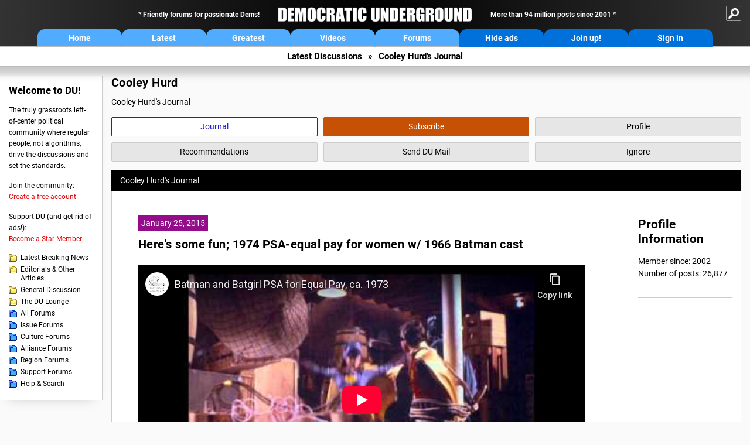

--- FILE ---
content_type: text/html; charset=ISO-8859-1
request_url: https://democraticunderground.com/?com=journals&uid=111973&year=2015&month=1
body_size: 24853
content:
    <!DOCTYPE html><html><head>
    <meta charset="iso-8859-1"/>
    <script src="https://the.gatekeeperconsent.com/cmp.min.js" data-cfasync="false"></script>
    <script async src="//www.ezojs.com/ezoic/sa.min.js"></script>
<script>
  window.ezstandalone = window.ezstandalone || {};
  ezstandalone.cmd = ezstandalone.cmd || [];
</script>
    
    
    
    <meta name="usertype" content="noaccount">
    <meta name="viewport" content="width=device-width,initial-scale=1">
    
    <link href="/du4css/du4_20250602_unminified.css" rel="stylesheet"/><link href="/du4css/tooltips-off.css" rel="stylesheet"><link href="/du4css/promo.css" rel="stylesheet">
    
    
    <title>Cooley Hurd's Journal - Democratic Underground Forums</title>
    <link rel="shortcut icon" href="/du4img/favicon.png"/>
    
    <script language="JavaScript" type="text/javascript" src="/scripts/dynamic-ajax-content2.js"></script>
    <script language="JavaScript" type="text/javascript" src="/scripts/sendrequest.js"></script>
    <script language="JavaScript" type="text/javascript" src="/scripts/toggle-visibility.js"></script>
    
    
    
    
    
    <script src="https://cdn.p-n.io/pushly-sdk.min.js?domain_key=JgdwUfT0DkcI7trDDqCljDaIgoDUtp8K4fct" async></script>
<script>
  window.PushlySDK = window.PushlySDK || [];
  function pushly() { window.PushlySDK.push(arguments) }
  pushly('load', {
    domainKey: 'JgdwUfT0DkcI7trDDqCljDaIgoDUtp8K4fct',
    sw: '/pushly/pushly-sdk-worker.js',
  });
</script>
    
    </head>
    <body id="journals">    
    <a name="top" id="top"></a>
    <!-- PAGE HEADER: INCLUDES NAV BUTTONS, SITE LOGO, AND LOCATION TRAIL -->
		<div class="page-header">
          <div class="nav-sitesearch-button-container">
            <div id="nav-sitesearch-button">
            <a id="nav-sitesearch-button-off" onclick="getSearch()"></a>
            </div>
          </div>
			<div class="menu">
            
                <div class="header desktop">
    <div class="header-inner">
        <div class="header-desktop-flex">
            <div class="header-desktop-text1">
                Friendly forums for passionate Dems!
            </div>
            <div class="header-desktop-logo">
                <a href="/index.php" title="Democratic Underground Home"></a>
            </div>
            <div class="header-desktop-text2">
                More than 94 million posts since 2001
            </div>
        </div>
        <div class="header-desktop-nav-flex">
            <a class="header-desktop-nav-button hb-latest" href="/index.php">Home</a>
            <a class="header-desktop-nav-button hb-latest" href="/?com=latest_threads">Latest</a>
            <a class="header-desktop-nav-button hb-greatest" href="/?com=greatest_threads">Greatest</a>
            <a class="header-desktop-nav-button hb-videos" href="/?com=latest_videos">Videos</a>
            <a class="header-desktop-nav-button hb-forums" href="/?com=forums">Forums</a>
            <a class="header-desktop-nav-button hb-ads"  href="/star">Hide ads</a>
      <a class="header-desktop-nav-button hb-join" href="/?com=login&create=1">Join up!</a>
            <a class="header-desktop-nav-button hb-login" href="/?com=login">Sign in</a>
        </div>
    </div>
</div>


                <div class="header mobile">
    <div class="header-inner">
        <div class="header-mobile-logo-flex">
            <div class="header-mobile-logo">
                <a href="/index.php" title="Democratic Underground Home"></a>
            </div>
        </div>
        <div class="header-mobile-nav-flex row1">
            <a class="header-mobile-nav-button hb-home" href="/index.php">Home</a>
            <a class="header-mobile-nav-button hb-latest" href="/?com=latest_threads">Latest</a>
            <a class="header-mobile-nav-button hb-greatest" href="/?com=greatest_threads">Greatest</a>
        </div>
        <div class="header-mobile-nav-flex row2">
            <a class="header-mobile-nav-button hb-videos" href="/?com=latest_videos">Videos</a>
            <a class="header-mobile-nav-button hb-forums" href="/?com=forums">Forums</a>
            <a class="header-mobile-nav-button hbm-mystuff" href="/?com=search">Help</a>
        </div>
        <div class="header-mobile-nav-flex row3">
            <a class="header-mobile-nav-button hb-ads" href="/star">Hide ads</a>
            <a class="header-mobile-nav-button hb-join" href="/?com=login&create=1">Join up!</a>
            <a class="header-mobile-nav-button hb-login" href="/?com=login">Sign in</a>
        </div>
    </div>
</div>

                
                
				<!-- "NAVIGATE" OPTIONS (HIDDEN UNTIL CLICKED) -->
				<div id="navContent">
					<div class="menu-inner">
						<div class="menu-button"><a class="big-button button-mediumblue" href="/?com=latest_threads"><span>Latest<br/>Discussions</span></a></div>
						<div class="menu-button"><a class="big-button button-mediumblue" href="/?com=greatest_threads"><span>Greatest<br/>Discussions</span></a></div>
						<div class="menu-button"><a class="big-button button-mediumblue" href="/?com=latest_videos"><span>Latest<br/>Videos</span></a></div>
						<div class="menu-button"><a class="big-button button-mediumblue" href="/?com=forum&amp;id=1014"><span>Latest<br/>Breaking News</span></a></div>
						<div class="menu-button"><a class="big-button button-mediumblue" href="/?com=forum&amp;id=1002"><span>General<br/>Discussion</span></a></div>
						<div class="menu-button"><a class="big-button button-mediumblue" href="/?com=forum&amp;id=1018"><span>The DU<br/>Lounge</span></a></div>
					</div>
					<div class="menu-inner">
						<div class="menu-button"><a class="big-button button-deepmediumblue" href="/?com=forum&amp;id=1311"><span>Issue<br/>Forums</span></a></div>
						<div class="menu-button"><a class="big-button button-deepmediumblue" href="/?com=forum&amp;id=1312"><span>Culture<br/>Forums</span></a></div>
						<div class="menu-button"><a class="big-button button-deepmediumblue" href="/?com=forum&amp;id=1313"><span>Alliance<br/>Forums</span></a></div>
						<div class="menu-button"><a class="big-button button-deepmediumblue" href="/?com=forum&amp;id=1314"><span>Region<br/>Forums</span></a></div>
						<div class="menu-button"><a class="big-button button-deepmediumblue" href="/?com=forum&amp;id=1315"><span>Support<br/>Forums</span></a></div>
						<div class="menu-button"><a class="big-button button-deepmediumblue" href="/?com=search"><span>Help &amp;<br/>Search</span></a></div>
					</div>
				</div>
                
			</div>
   <div id="nav-sitesearch-box-container" style="display: none;">
    <div class="nav-sitesearch-box">
        <form action="https://www.duckduckgo.com/" method="GET">
            <input type="hidden" name="sites" value="democraticunderground.com">
            <div class="nav-sitesearch">
                <div class="nav-sitesearch-left">
                    <input id="nav-sitesearch-input" type="text" name="q" value="" placeholder="">
                </div>
                <div class="nav-sitesearch-right">
                    <input type="submit" class="submit" value="Search">
                </div>
                <div class="nav-sitesearch-right">
                    <a class="nav-sitesearch" href="/?com=search&amp;standalone=1">Advanced<span> Search</span></a>
                </div>
            </div>
        </form>
    </div>
</div>
            <!-- LOCATION TRAIL (TOP) -->    <div class="location-trail-container">
    <div class="location-trail"><a href="/?com=latest_threads">Latest<span class="lt-hide"> Discussions</span></a><span class="lt-arrow">&raquo;</span><a href="/~Cooley Hurd">Cooley Hurd's Journal</a></div>
    </div>		</div> <!-- END PAGE HEADER -->
        <div class="undermenu-spacer"></div><div class="alert-containers"></div><!-- TOP OF PAGE -->
<div id="promo-topofpage-container">
     <div id="promo-topofpage-inner">
         <div class="promo-responsive">
         <!-- Ezoic - DU4-top_of_page - top_of_page -->
            <div id="ezoic-pub-ad-placeholder-186"></div>
<script>
    ezstandalone.cmd.push(function() {
        ezstandalone.showAds(186)
    });
</script>
            <!-- End Ezoic - DU4-top_of_page - top_of_page -->
         </div>
     </div>
</div>
<div id="promo-topofpage-container-blocked">
     <a id="promo-topofpage-blocked-pitch" href="/star"></a>
</div> <!-- END TOP OF PAGE -->    
    
    <div class="main-container">
    
    <!-- LEFT COLUMN -->
			<div class="left-col"><div class="leftcol-block">
	<span class="leftcol-pitch">Welcome to DU!</span>
    <span class="leftcol-pitch-text">The truly grassroots left-of-center political community where regular people, not algorithms, drive the discussions and set the standards.</span>
    <span class="leftcol-create">Join the community:</span>
    <span class="leftcol-create-link"><a href="/?com=login&amp;create=1">Create a free account</a></span>
    <span class="leftcol-support">Support DU (and get rid of ads!):</span>
    <span class="leftcol-support-link"><a href="/star">Become a Star Member</a></span>
    <span class="leftcol-altnav"><a class="altnav-forum-new"
href="/?com=forum&id=1014">Latest Breaking News</a></span>
<span class="leftcol-altnav"><a class="altnav-forum-new" href="/?com=forum&amp;id=1016">Editorials &amp; Other Articles</a></span>
<span class="leftcol-altnav"><a class="altnav-forum-new"
href="/?com=forum&id=1002">General Discussion</a></span>
<span class="leftcol-altnav"><a class="altnav-forum-new"
href="/?com=forum&id=1018">The DU Lounge</a></span>
    <span class="leftcol-altnav"><a class="altnav-forum-hub" href="/?com=forums">All Forums</a></span>
        <span class="leftcol-altnav"><a class="altnav-forum-hub" href="/?com=forum&amp;id=1311">Issue Forums</a></span>
        <span class="leftcol-altnav"><a class="altnav-forum-hub" href="/?com=forum&amp;id=1312">Culture Forums</a></span>
        <span class="leftcol-altnav"><a class="altnav-forum-hub" href="/?com=forum&amp;id=1313">Alliance Forums</a></span>
        <span class="leftcol-altnav"><a class="altnav-forum-hub" href="/?com=forum&amp;id=1314">Region Forums</a></span>
        <span class="leftcol-altnav"><a class="altnav-forum-hub" href="/?com=forum&amp;id=1315">Support Forums</a></span>
        <span class="leftcol-altnav"><a class="altnav-forum-hub" href="/?com=search">Help &amp; Search</a></span>
    <!-- <span class="leftcol-newsletter">Stay up to date:</span>
    <span class="leftcol-newsletter-link"><a href="mailing.shtml">Join our mailing list</a></span>-->
</div><!-- LEFT COL TOP -->
<div id="promo-leftcoltop-container">
  <div id="promo-leftcoltop-inner">
         <div class="promo-responsive">
         <!-- Ezoic -  DU4-left_col_top - sidebar -->
<div id="ezoic-pub-ad-placeholder-187"></div>
<script>
    ezstandalone.cmd.push(function() {
        ezstandalone.showAds(187)
    });
</script>
<!-- End Ezoic -  DU4-left_col_top - sidebar -->
         </div>
     </div>
</div>
<div id="promo-leftcoltop-container-blocked">
     <a id="promo-leftcoltop-blocked-pitch" href="/star"></a>
</div> <!-- END LEFT COL TOP -->

<!-- LEFT COL BOTTOM -->
<div id="promo-leftcolbottom-container">
  <div id="promo-leftcoltop-inner">
         <div class="promo-responsive">
         <!-- Ezoic - DU4-left_col_bottom - sidebar_bottom -->
<div id="ezoic-pub-ad-placeholder-188"></div>
<script>
    ezstandalone.cmd.push(function() {
        ezstandalone.showAds(188)
    });
</script>
<!-- End Ezoic - DU4-left_col_bottom - sidebar_bottom -->
         </div>
     </div>
</div>
<div id="promo-leftcolbottom-container-blocked">
     <a id="promo-leftcolbottom-blocked-pitch" href="/star"></a>
</div> <!-- END AD PLACEMENT -->    
    </div> <!-- END LEFT COLUMN -->    
    <!-- CENTER (MAIN) COLUMN -->
			<div class="center-col">

    <div class="page-description">
					<h1 class="page-title">Cooley Hurd</h1>
					Cooley Hurd's Journal
				</div>
				<div class="context-buttons">
					<a class="context-button button-journal active tooltip" href="/~Cooley Hurd"><span class="tooltiptext tooltiptext-top">View Cooley Hurd&#39;s Journal</span><span>Journal</span></a>
					<span id="button-subscribe"><a class="context-button button-subscribe tooltip" href="/?com=login"><span class="tooltiptext tooltiptext-top">Subscribe to Cooley Hurd (see <strong>My DU &raquo; Subscriptions</strong>)</span><span>Subscribe</span></a></span>
					<a class="context-button button-profile tooltip" href="/?com=profile&amp;uid=111973"><span class="tooltiptext tooltiptext-top">View Cooley Hurd&#39;s public profile</span><span>Profile</span></a>
					<a class="context-button button-recommendations tooltip" href="/?com=profile&amp;uid=111973&amp;sub=recs"><span class="tooltiptext tooltiptext-top-right">View Cooley Hurd&#39;s recent recommendations</span><span>Recommendations</span></a>
					<a class="context-button button-sendmail tooltip" href="/?com=inbox&amp;action=send&amp;rid=111973"><span class="tooltiptext tooltiptext-top-right">Send DU Mail to Cooley Hurd</span><span>Send DU Mail</span></a>
					<a class="context-button button-ignore tooltip" href="/?com=myaccount&amp;sub=ignore&amp;add=111973"><span class="tooltiptext tooltiptext-top-right">Ignore Cooley Hurd (see <strong>My DU &raquo; Ignore List</strong>)</span><span>Ignore</span></a>
				</div>
  <div class="non-template-content">
					<div class="journal-show">
						Cooley Hurd&#39;s Journal
					</div>
     <div class="centercol-block">
						<div class="journal-left"><div class="journal-item">
      <span class="journal-topdate">January 25, 2015</span>
	  <h1><a href="/1017240297">Here's some fun; 1974 PSA-equal pay for women w/ 1966 Batman cast</a></h1>
	  <div class="video-embed"><iframe width="560" height="315" src="https://www.youtube-nocookie.com/embed/3LviAKGZxPs?rel=0" frameborder="0" allowfullscreen></iframe></div><br><br>Fun fact: it was only Adam West who didn't reprise his roll as Batman. In his place is Dick Gautier...
      </div>
	  <div class="journal-footer"><a href="/1017240297">Posted Sun Jan 25, 2015, 01:24 PM in Main &raquo; Video &amp; Multimedia (4 replies)</a></div>
	  <div class="separator"></div><div class="journal-item">
      <span class="journal-topdate">January 25, 2015</span>
	  <h1><a href="/10026134297">Longtime broadcaster Joe Franklin dead at 88</a></h1>
	  <div class="excerpt"><a href="http://www.cnn.com/2015/01/25/us/joe-franklin-obit/index.html" target="_blank">http://www.cnn.com/2015/01/25/us/joe-franklin-obit/index.html</a><br><br>(CNN)Longtime New York City radio and television personality Joe Franklin has died. He was 88.<br><br>"Joe went unexpectedly and passed away Saturday night," friend and former producer Steve Garrin said.<br><br>Franklin was a fixture on late-night radio and TV in New York, working at WJZ and WOR, and recently at the Bloomberg Radio Network.<br><br>"The last two weeks were the first time he ever missed a broadcast in over 60 years" Garrin said.<br><br>Though he never broke onto the national scene, Franklin was "in many ways, the pioneer of the modern TV talk show format," according to his website, which says he interviewed more than 300,000 guests.<br>&lt;/snip&gt;<br><br><img src="http://lifeinthelostworld.com/wp-content/uploads/2012/03/joe-franklin.jpg" border="0"></div><br><br>He's interviewed many famous guests. From his <a href="https://en.wikipedia.org/wiki/Joe_Franklin#Famous_guests" target="_blank">Wikipedia page</a>:<br><br><div class="excerpt">Franklin's guests included (sometimes on the same panel) <b>Charlie Chaplin, John Wayne, Marilyn Monroe (with whom Franklin co-authored "The Marilyn Monroe Story" in 1953), Jayne Mansfield, Cary Grant, Andy Warhol, Salvador Dali, Rudy Vallee, Jimmy Durante, Madonna, John Lennon and Yoko Ono, Bing Crosby, The Ramones, Captain Lou Albano, and five U.S. Presidents</b> juxtaposed with countless unknown local performers, fringe bands, balloon-folders, self-published authors, celebrity impersonators and lounge singers, all of whom gave the show a surreal atmosphere.<br><br>Franklin never employed a co-host however his producer, Richie Ornstein, worked side-by-side with Franklin for decades and was a standard feature on the Joe Franklin Show to interact with guests and to discuss trivia.<br><br><b>Many well known talents such as Woody Allen, Andy Kaufman, Liza Minnelli, Barbra Streisand, Julia Roberts, Bruce Springsteen, Robin Williams, John Belushi and Richard Pryor got their first television exposure on The Joe Franklin Show. </b>Others, notoriously shy of live interviews, made frequent appearances on Franklin's programs: Frank Sinatra, for instance, appeared four times.<br><br>In 1999, Joe Franklin partnered with Riese Restaurants to open "Joe Franklin's Memory Lane Restaurant" in Manhattan's Theater District, where Franklin appeared frequently and even conducted live, in-person interviews with entertainers such as Billy Crystal, who famously impersonated Franklin on Saturday Night Live.</div><br><br><br>Cross gently, Joe... <img src="/emoticons/sad.gif" border="0"> 
      </div>
	  <div class="journal-footer"><a href="/10026134297">Posted Sun Jan 25, 2015, 08:01 AM in Main &raquo; General Discussion (4 replies)</a></div>
	  <div class="separator"></div><div class="journal-item">
      <span class="journal-topdate">January 21, 2015</span>
	  <h1><a href="/10026115800">Iowa Foot Locker...</a></h1>
	  <img src="https://pbs.twimg.com/media/B72WwziIQAMcJbs.jpg" border="0"><br><br><img src="/emoticons/roll.gif" border="0"> 
      </div>
	  <div class="journal-footer"><a href="/10026115800">Posted Wed Jan 21, 2015, 07:01 AM in Main &raquo; General Discussion (19 replies)</a></div>
	  <div class="separator"></div><div class="journal-item">
      <span class="journal-topdate">January 20, 2015</span>
	  <h1><a href="/1014993065">Paris mayor: We intend to sue Fox News</a></h1>
	  <p>Source: <b>kspr</b><br><br>NEW YORK (CNNMoney) -<br>Paris Mayor Anne Hidalgo told CNN Tuesday she intends to sue Fox News in the wake of the channel's coverage of supposed "no go" zones for non-Muslims.<br><br>She said the channel "insulted" her city.<br><br>"When we're insulted, and when we've had an image, then I think we'll have to sue, I think we'll have to go to court, in order to have these words removed," Hidalgo told CNN's Christiane Amanpour. "The image of Paris has been prejudiced, and the honor of Paris has been prejudiced."<br><br>Hidalgo's remarks came after a series of statements made on Fox that portrayed Muslims in a negative light and were widely challenged as inaccurate.<br><br>&lt;/snip&gt;<br><br>Read more: <a href="http://www.kspr.com/life/money/paris-mayor-we-intend-to-sue-fox-news/21052342_30814426" target="_blank">http://www.kspr.com/life/money/paris-mayor-we-intend-to-sue-fox-news/21052342_30814426</a>     <br></p>
      </div>
	  <div class="journal-footer"><a href="/1014993065">Posted Tue Jan 20, 2015, 12:24 PM in Main &raquo; Latest Breaking News (100 replies)</a></div>
	  <div class="separator"></div><div class="journal-item">
      <span class="journal-topdate">January 19, 2015</span>
	  <h1><a href="/1017238978">Dr King 1963.</a></h1>
	  <div class="video-embed"><iframe width="560" height="315" src="https://www.youtube-nocookie.com/embed/smEqnnklfYs?rel=0" frameborder="0" allowfullscreen></iframe></div>
      </div>
	  <div class="journal-footer"><a href="/1017238978">Posted Mon Jan 19, 2015, 09:44 AM in Main &raquo; Video &amp; Multimedia (1 replies)</a></div>
	  <div class="separator"></div><div class="journal-item">
      <span class="journal-topdate">January 15, 2015</span>
	  <h1><a href="/10026086520">Senator John McCain Launches New Attack on ‘Antiquated’ Jones Act</a></h1>
	  <div class="excerpt"><a href="http://gcaptain.com/senator-john-mccain-launches-new-attack-on-jones-act/" target="_blank">http://gcaptain.com/senator-john-mccain-launches-new-attack-on-jones-act/</a><br><br>Senator John McCain (R-AZ) has once again launched an attack on the Jones Act, announcing Tuesday that <b>he has filed an amendment to a bill to approve the Keystone XL Pipeline that would repeal the Merchant Marine Act of 1920, aka the Jones Act, requiring that all goods shipped between ports of the United States be carried by vessels built in the United States and owned and operated by Americans.</b><br><br>&#147;I have long advocated for a full repeal of The Jones Act, an antiquated law that has for too long hindered free trade, made U.S. industry less competitive and raised prices for American consumers,&#148; said Senator John McCain in a press release issued Tuesday. &#147;The amendment I am introducing again today would eliminate this unnecessary, protectionist restriction.<br><br>&lt;snip&gt;<br><br>Responding to Senator McCain&#146;s new attack, the <a href="http://www.americanmaritimepartnership.com/" target="_blank">American Maritime Partnership</a>, representing the voice of the U.S. domestic maritime, has issued the following statement obviously opposing McCain&#146;s latest actions:<br><br>WASHINGTON, DC &#150; American Maritime Partnership (AMP), the voice of the domestic maritime industry, today released the following statement on Senator John McCain&#146;s recent measure to eliminate the U.S. shipbuilding industry, which is critical to supporting America&#146;s military power and defense needs, employs hundreds of thousands of Americans, and pumps tens of billions of dollars into the U.S. economy.<br><br><b>&#147;The McCain amendment would gut the nation&#146;s shipbuilding capacity, outsource our U.S. Naval shipbuilding to foreign builders, and cost hundreds of thousands of family-wage jobs across this country,&#148; said AMP Chairman Tom Allegretti. &#147;The shipbuilding requirement, which Senator McCain seeks to eliminate, is in place to ensure that the United States maintains the industrial capacity to build its own ships, so as to protect and defend the American homeland. It is hard to believe that the Congress would endorse a change to the law that would outsource U.S. jobs and reduce national security by effectively creating dependence on foreign countries to build our ships.&#148;</b><br><br>&lt;/snip&gt;</div><br><br><img src="/emoticons/facepalm.gif" border="0"> 
      </div>
	  <div class="journal-footer"><a href="/10026086520">Posted Wed Jan 14, 2015, 07:56 PM in Main &raquo; General Discussion (2 replies)</a></div>
	  <div class="separator"></div></div>
  <div class="journal-right">
							<div class="journal-right-block">
       <h2>Profile Information</h2>
  Member since: 2002<br>Number of posts: 26,877<br>
  </div>
  
  </div>
  </div>
  </div>
  <div class="pagination"> </div>
    
    </div>	<!-- END CENTER (MAIN) COLUMN -->
    </div>
    <a href="BadBotHoneypotEndpoint value/" rel="nofollow" style="display: none" aria-hidden="true">https://pmatep5f7b.execute-api.us-east-1.amazonaws.com/ProdStage</a>
    <!-- LOCATION TRAIL (BOTTOM) -->    <div class="location-trail-container">
    <div class="location-trail-bottom"><a href="/?com=latest_threads">Latest<span class="lt-hide"> Discussions</span></a><span class="lt-arrow">&raquo;</span><a href="/~Cooley Hurd">Cooley Hurd's Journal</a></div>
    </div>      <div class="footer">
	<!-- NEW SECTION --><a href="/index.php">Home</a> | <a href="/?com=latest_threads">Latest Discussions</a> | <a href="/?com=greatest_threads">Greatest Discussions</a> | <a href="/?com=latest_videos">Latest Videos</a> | <a href="/?com=forums">All Forums</a><br/>
	<br/>
    <!-- END NEW SECTION -->
    <a href="/?com=aboutus">About</a> | <a href="/?com=copyright">Copyright</a> | <a href="/?com=privacy">Privacy</a> | <a href="/?com=termsofservice">Terms of service</a> | <a href="/?com=contact">Contact</a><br/>
	<br/>
	<a href="/?com=inmemoriam">In Memoriam</a><br/>
	<br/>
			&copy; 2001 - 2025 Democratic Underground, LLC. Thank you for visiting.
		</div>
		<div class="vignette"></div>
		<script type="text/javascript" src="/du4scripts/ad-provider.js"></script>
		<script type="text/javascript" src="/du4scripts/script_adblock-buster.js"></script>
        <script type="text/javascript" src="/du4scripts/script_box-checker.js"></script>
		<!-- GLOBAL: COLLAPSE NAV -->
		<script type="text/javascript" src="/du4scripts/script_collapse-nav.js"></script>
        <!-- GLOBAL: TOGGLE SITESEARCH -->
        <script type="text/javascript" src="/du4scripts/script_toggle-sitesearch.js"></script>
        <!-- GLOBAL: COLLAPSE ACCOUNT -->
		<script type="text/javascript" src="/du4scripts/script_collapse-account.js"></script>
        
        
        
        
        
        
<script type='text/javascript' style='display:none;' async>
</script>

<script type="text/javascript" data-cfasync="false"></script></body></html>

--- FILE ---
content_type: text/html; charset=utf-8
request_url: https://www.youtube-nocookie.com/embed/3LviAKGZxPs?rel=0
body_size: 69767
content:
<!DOCTYPE html><html lang="en" dir="ltr" data-cast-api-enabled="true"><head><meta name="viewport" content="width=device-width, initial-scale=1"><script nonce="p5cp_uozrrEt_UXr1Lpa5g">if ('undefined' == typeof Symbol || 'undefined' == typeof Symbol.iterator) {delete Array.prototype.entries;}</script><style name="www-roboto" nonce="urI6JT74pLARnqNeevfxUA">@font-face{font-family:'Roboto';font-style:normal;font-weight:400;font-stretch:100%;src:url(//fonts.gstatic.com/s/roboto/v48/KFO7CnqEu92Fr1ME7kSn66aGLdTylUAMa3GUBHMdazTgWw.woff2)format('woff2');unicode-range:U+0460-052F,U+1C80-1C8A,U+20B4,U+2DE0-2DFF,U+A640-A69F,U+FE2E-FE2F;}@font-face{font-family:'Roboto';font-style:normal;font-weight:400;font-stretch:100%;src:url(//fonts.gstatic.com/s/roboto/v48/KFO7CnqEu92Fr1ME7kSn66aGLdTylUAMa3iUBHMdazTgWw.woff2)format('woff2');unicode-range:U+0301,U+0400-045F,U+0490-0491,U+04B0-04B1,U+2116;}@font-face{font-family:'Roboto';font-style:normal;font-weight:400;font-stretch:100%;src:url(//fonts.gstatic.com/s/roboto/v48/KFO7CnqEu92Fr1ME7kSn66aGLdTylUAMa3CUBHMdazTgWw.woff2)format('woff2');unicode-range:U+1F00-1FFF;}@font-face{font-family:'Roboto';font-style:normal;font-weight:400;font-stretch:100%;src:url(//fonts.gstatic.com/s/roboto/v48/KFO7CnqEu92Fr1ME7kSn66aGLdTylUAMa3-UBHMdazTgWw.woff2)format('woff2');unicode-range:U+0370-0377,U+037A-037F,U+0384-038A,U+038C,U+038E-03A1,U+03A3-03FF;}@font-face{font-family:'Roboto';font-style:normal;font-weight:400;font-stretch:100%;src:url(//fonts.gstatic.com/s/roboto/v48/KFO7CnqEu92Fr1ME7kSn66aGLdTylUAMawCUBHMdazTgWw.woff2)format('woff2');unicode-range:U+0302-0303,U+0305,U+0307-0308,U+0310,U+0312,U+0315,U+031A,U+0326-0327,U+032C,U+032F-0330,U+0332-0333,U+0338,U+033A,U+0346,U+034D,U+0391-03A1,U+03A3-03A9,U+03B1-03C9,U+03D1,U+03D5-03D6,U+03F0-03F1,U+03F4-03F5,U+2016-2017,U+2034-2038,U+203C,U+2040,U+2043,U+2047,U+2050,U+2057,U+205F,U+2070-2071,U+2074-208E,U+2090-209C,U+20D0-20DC,U+20E1,U+20E5-20EF,U+2100-2112,U+2114-2115,U+2117-2121,U+2123-214F,U+2190,U+2192,U+2194-21AE,U+21B0-21E5,U+21F1-21F2,U+21F4-2211,U+2213-2214,U+2216-22FF,U+2308-230B,U+2310,U+2319,U+231C-2321,U+2336-237A,U+237C,U+2395,U+239B-23B7,U+23D0,U+23DC-23E1,U+2474-2475,U+25AF,U+25B3,U+25B7,U+25BD,U+25C1,U+25CA,U+25CC,U+25FB,U+266D-266F,U+27C0-27FF,U+2900-2AFF,U+2B0E-2B11,U+2B30-2B4C,U+2BFE,U+3030,U+FF5B,U+FF5D,U+1D400-1D7FF,U+1EE00-1EEFF;}@font-face{font-family:'Roboto';font-style:normal;font-weight:400;font-stretch:100%;src:url(//fonts.gstatic.com/s/roboto/v48/KFO7CnqEu92Fr1ME7kSn66aGLdTylUAMaxKUBHMdazTgWw.woff2)format('woff2');unicode-range:U+0001-000C,U+000E-001F,U+007F-009F,U+20DD-20E0,U+20E2-20E4,U+2150-218F,U+2190,U+2192,U+2194-2199,U+21AF,U+21E6-21F0,U+21F3,U+2218-2219,U+2299,U+22C4-22C6,U+2300-243F,U+2440-244A,U+2460-24FF,U+25A0-27BF,U+2800-28FF,U+2921-2922,U+2981,U+29BF,U+29EB,U+2B00-2BFF,U+4DC0-4DFF,U+FFF9-FFFB,U+10140-1018E,U+10190-1019C,U+101A0,U+101D0-101FD,U+102E0-102FB,U+10E60-10E7E,U+1D2C0-1D2D3,U+1D2E0-1D37F,U+1F000-1F0FF,U+1F100-1F1AD,U+1F1E6-1F1FF,U+1F30D-1F30F,U+1F315,U+1F31C,U+1F31E,U+1F320-1F32C,U+1F336,U+1F378,U+1F37D,U+1F382,U+1F393-1F39F,U+1F3A7-1F3A8,U+1F3AC-1F3AF,U+1F3C2,U+1F3C4-1F3C6,U+1F3CA-1F3CE,U+1F3D4-1F3E0,U+1F3ED,U+1F3F1-1F3F3,U+1F3F5-1F3F7,U+1F408,U+1F415,U+1F41F,U+1F426,U+1F43F,U+1F441-1F442,U+1F444,U+1F446-1F449,U+1F44C-1F44E,U+1F453,U+1F46A,U+1F47D,U+1F4A3,U+1F4B0,U+1F4B3,U+1F4B9,U+1F4BB,U+1F4BF,U+1F4C8-1F4CB,U+1F4D6,U+1F4DA,U+1F4DF,U+1F4E3-1F4E6,U+1F4EA-1F4ED,U+1F4F7,U+1F4F9-1F4FB,U+1F4FD-1F4FE,U+1F503,U+1F507-1F50B,U+1F50D,U+1F512-1F513,U+1F53E-1F54A,U+1F54F-1F5FA,U+1F610,U+1F650-1F67F,U+1F687,U+1F68D,U+1F691,U+1F694,U+1F698,U+1F6AD,U+1F6B2,U+1F6B9-1F6BA,U+1F6BC,U+1F6C6-1F6CF,U+1F6D3-1F6D7,U+1F6E0-1F6EA,U+1F6F0-1F6F3,U+1F6F7-1F6FC,U+1F700-1F7FF,U+1F800-1F80B,U+1F810-1F847,U+1F850-1F859,U+1F860-1F887,U+1F890-1F8AD,U+1F8B0-1F8BB,U+1F8C0-1F8C1,U+1F900-1F90B,U+1F93B,U+1F946,U+1F984,U+1F996,U+1F9E9,U+1FA00-1FA6F,U+1FA70-1FA7C,U+1FA80-1FA89,U+1FA8F-1FAC6,U+1FACE-1FADC,U+1FADF-1FAE9,U+1FAF0-1FAF8,U+1FB00-1FBFF;}@font-face{font-family:'Roboto';font-style:normal;font-weight:400;font-stretch:100%;src:url(//fonts.gstatic.com/s/roboto/v48/KFO7CnqEu92Fr1ME7kSn66aGLdTylUAMa3OUBHMdazTgWw.woff2)format('woff2');unicode-range:U+0102-0103,U+0110-0111,U+0128-0129,U+0168-0169,U+01A0-01A1,U+01AF-01B0,U+0300-0301,U+0303-0304,U+0308-0309,U+0323,U+0329,U+1EA0-1EF9,U+20AB;}@font-face{font-family:'Roboto';font-style:normal;font-weight:400;font-stretch:100%;src:url(//fonts.gstatic.com/s/roboto/v48/KFO7CnqEu92Fr1ME7kSn66aGLdTylUAMa3KUBHMdazTgWw.woff2)format('woff2');unicode-range:U+0100-02BA,U+02BD-02C5,U+02C7-02CC,U+02CE-02D7,U+02DD-02FF,U+0304,U+0308,U+0329,U+1D00-1DBF,U+1E00-1E9F,U+1EF2-1EFF,U+2020,U+20A0-20AB,U+20AD-20C0,U+2113,U+2C60-2C7F,U+A720-A7FF;}@font-face{font-family:'Roboto';font-style:normal;font-weight:400;font-stretch:100%;src:url(//fonts.gstatic.com/s/roboto/v48/KFO7CnqEu92Fr1ME7kSn66aGLdTylUAMa3yUBHMdazQ.woff2)format('woff2');unicode-range:U+0000-00FF,U+0131,U+0152-0153,U+02BB-02BC,U+02C6,U+02DA,U+02DC,U+0304,U+0308,U+0329,U+2000-206F,U+20AC,U+2122,U+2191,U+2193,U+2212,U+2215,U+FEFF,U+FFFD;}@font-face{font-family:'Roboto';font-style:normal;font-weight:500;font-stretch:100%;src:url(//fonts.gstatic.com/s/roboto/v48/KFO7CnqEu92Fr1ME7kSn66aGLdTylUAMa3GUBHMdazTgWw.woff2)format('woff2');unicode-range:U+0460-052F,U+1C80-1C8A,U+20B4,U+2DE0-2DFF,U+A640-A69F,U+FE2E-FE2F;}@font-face{font-family:'Roboto';font-style:normal;font-weight:500;font-stretch:100%;src:url(//fonts.gstatic.com/s/roboto/v48/KFO7CnqEu92Fr1ME7kSn66aGLdTylUAMa3iUBHMdazTgWw.woff2)format('woff2');unicode-range:U+0301,U+0400-045F,U+0490-0491,U+04B0-04B1,U+2116;}@font-face{font-family:'Roboto';font-style:normal;font-weight:500;font-stretch:100%;src:url(//fonts.gstatic.com/s/roboto/v48/KFO7CnqEu92Fr1ME7kSn66aGLdTylUAMa3CUBHMdazTgWw.woff2)format('woff2');unicode-range:U+1F00-1FFF;}@font-face{font-family:'Roboto';font-style:normal;font-weight:500;font-stretch:100%;src:url(//fonts.gstatic.com/s/roboto/v48/KFO7CnqEu92Fr1ME7kSn66aGLdTylUAMa3-UBHMdazTgWw.woff2)format('woff2');unicode-range:U+0370-0377,U+037A-037F,U+0384-038A,U+038C,U+038E-03A1,U+03A3-03FF;}@font-face{font-family:'Roboto';font-style:normal;font-weight:500;font-stretch:100%;src:url(//fonts.gstatic.com/s/roboto/v48/KFO7CnqEu92Fr1ME7kSn66aGLdTylUAMawCUBHMdazTgWw.woff2)format('woff2');unicode-range:U+0302-0303,U+0305,U+0307-0308,U+0310,U+0312,U+0315,U+031A,U+0326-0327,U+032C,U+032F-0330,U+0332-0333,U+0338,U+033A,U+0346,U+034D,U+0391-03A1,U+03A3-03A9,U+03B1-03C9,U+03D1,U+03D5-03D6,U+03F0-03F1,U+03F4-03F5,U+2016-2017,U+2034-2038,U+203C,U+2040,U+2043,U+2047,U+2050,U+2057,U+205F,U+2070-2071,U+2074-208E,U+2090-209C,U+20D0-20DC,U+20E1,U+20E5-20EF,U+2100-2112,U+2114-2115,U+2117-2121,U+2123-214F,U+2190,U+2192,U+2194-21AE,U+21B0-21E5,U+21F1-21F2,U+21F4-2211,U+2213-2214,U+2216-22FF,U+2308-230B,U+2310,U+2319,U+231C-2321,U+2336-237A,U+237C,U+2395,U+239B-23B7,U+23D0,U+23DC-23E1,U+2474-2475,U+25AF,U+25B3,U+25B7,U+25BD,U+25C1,U+25CA,U+25CC,U+25FB,U+266D-266F,U+27C0-27FF,U+2900-2AFF,U+2B0E-2B11,U+2B30-2B4C,U+2BFE,U+3030,U+FF5B,U+FF5D,U+1D400-1D7FF,U+1EE00-1EEFF;}@font-face{font-family:'Roboto';font-style:normal;font-weight:500;font-stretch:100%;src:url(//fonts.gstatic.com/s/roboto/v48/KFO7CnqEu92Fr1ME7kSn66aGLdTylUAMaxKUBHMdazTgWw.woff2)format('woff2');unicode-range:U+0001-000C,U+000E-001F,U+007F-009F,U+20DD-20E0,U+20E2-20E4,U+2150-218F,U+2190,U+2192,U+2194-2199,U+21AF,U+21E6-21F0,U+21F3,U+2218-2219,U+2299,U+22C4-22C6,U+2300-243F,U+2440-244A,U+2460-24FF,U+25A0-27BF,U+2800-28FF,U+2921-2922,U+2981,U+29BF,U+29EB,U+2B00-2BFF,U+4DC0-4DFF,U+FFF9-FFFB,U+10140-1018E,U+10190-1019C,U+101A0,U+101D0-101FD,U+102E0-102FB,U+10E60-10E7E,U+1D2C0-1D2D3,U+1D2E0-1D37F,U+1F000-1F0FF,U+1F100-1F1AD,U+1F1E6-1F1FF,U+1F30D-1F30F,U+1F315,U+1F31C,U+1F31E,U+1F320-1F32C,U+1F336,U+1F378,U+1F37D,U+1F382,U+1F393-1F39F,U+1F3A7-1F3A8,U+1F3AC-1F3AF,U+1F3C2,U+1F3C4-1F3C6,U+1F3CA-1F3CE,U+1F3D4-1F3E0,U+1F3ED,U+1F3F1-1F3F3,U+1F3F5-1F3F7,U+1F408,U+1F415,U+1F41F,U+1F426,U+1F43F,U+1F441-1F442,U+1F444,U+1F446-1F449,U+1F44C-1F44E,U+1F453,U+1F46A,U+1F47D,U+1F4A3,U+1F4B0,U+1F4B3,U+1F4B9,U+1F4BB,U+1F4BF,U+1F4C8-1F4CB,U+1F4D6,U+1F4DA,U+1F4DF,U+1F4E3-1F4E6,U+1F4EA-1F4ED,U+1F4F7,U+1F4F9-1F4FB,U+1F4FD-1F4FE,U+1F503,U+1F507-1F50B,U+1F50D,U+1F512-1F513,U+1F53E-1F54A,U+1F54F-1F5FA,U+1F610,U+1F650-1F67F,U+1F687,U+1F68D,U+1F691,U+1F694,U+1F698,U+1F6AD,U+1F6B2,U+1F6B9-1F6BA,U+1F6BC,U+1F6C6-1F6CF,U+1F6D3-1F6D7,U+1F6E0-1F6EA,U+1F6F0-1F6F3,U+1F6F7-1F6FC,U+1F700-1F7FF,U+1F800-1F80B,U+1F810-1F847,U+1F850-1F859,U+1F860-1F887,U+1F890-1F8AD,U+1F8B0-1F8BB,U+1F8C0-1F8C1,U+1F900-1F90B,U+1F93B,U+1F946,U+1F984,U+1F996,U+1F9E9,U+1FA00-1FA6F,U+1FA70-1FA7C,U+1FA80-1FA89,U+1FA8F-1FAC6,U+1FACE-1FADC,U+1FADF-1FAE9,U+1FAF0-1FAF8,U+1FB00-1FBFF;}@font-face{font-family:'Roboto';font-style:normal;font-weight:500;font-stretch:100%;src:url(//fonts.gstatic.com/s/roboto/v48/KFO7CnqEu92Fr1ME7kSn66aGLdTylUAMa3OUBHMdazTgWw.woff2)format('woff2');unicode-range:U+0102-0103,U+0110-0111,U+0128-0129,U+0168-0169,U+01A0-01A1,U+01AF-01B0,U+0300-0301,U+0303-0304,U+0308-0309,U+0323,U+0329,U+1EA0-1EF9,U+20AB;}@font-face{font-family:'Roboto';font-style:normal;font-weight:500;font-stretch:100%;src:url(//fonts.gstatic.com/s/roboto/v48/KFO7CnqEu92Fr1ME7kSn66aGLdTylUAMa3KUBHMdazTgWw.woff2)format('woff2');unicode-range:U+0100-02BA,U+02BD-02C5,U+02C7-02CC,U+02CE-02D7,U+02DD-02FF,U+0304,U+0308,U+0329,U+1D00-1DBF,U+1E00-1E9F,U+1EF2-1EFF,U+2020,U+20A0-20AB,U+20AD-20C0,U+2113,U+2C60-2C7F,U+A720-A7FF;}@font-face{font-family:'Roboto';font-style:normal;font-weight:500;font-stretch:100%;src:url(//fonts.gstatic.com/s/roboto/v48/KFO7CnqEu92Fr1ME7kSn66aGLdTylUAMa3yUBHMdazQ.woff2)format('woff2');unicode-range:U+0000-00FF,U+0131,U+0152-0153,U+02BB-02BC,U+02C6,U+02DA,U+02DC,U+0304,U+0308,U+0329,U+2000-206F,U+20AC,U+2122,U+2191,U+2193,U+2212,U+2215,U+FEFF,U+FFFD;}</style><script name="www-roboto" nonce="p5cp_uozrrEt_UXr1Lpa5g">if (document.fonts && document.fonts.load) {document.fonts.load("400 10pt Roboto", "E"); document.fonts.load("500 10pt Roboto", "E");}</script><link rel="stylesheet" href="/s/player/7d647a07/www-player.css" name="www-player" nonce="urI6JT74pLARnqNeevfxUA"><style nonce="urI6JT74pLARnqNeevfxUA">html {overflow: hidden;}body {font: 12px Roboto, Arial, sans-serif; background-color: #000; color: #fff; height: 100%; width: 100%; overflow: hidden; position: absolute; margin: 0; padding: 0;}#player {width: 100%; height: 100%;}h1 {text-align: center; color: #fff;}h3 {margin-top: 6px; margin-bottom: 3px;}.player-unavailable {position: absolute; top: 0; left: 0; right: 0; bottom: 0; padding: 25px; font-size: 13px; background: url(/img/meh7.png) 50% 65% no-repeat;}.player-unavailable .message {text-align: left; margin: 0 -5px 15px; padding: 0 5px 14px; border-bottom: 1px solid #888; font-size: 19px; font-weight: normal;}.player-unavailable a {color: #167ac6; text-decoration: none;}</style><script nonce="p5cp_uozrrEt_UXr1Lpa5g">var ytcsi={gt:function(n){n=(n||"")+"data_";return ytcsi[n]||(ytcsi[n]={tick:{},info:{},gel:{preLoggedGelInfos:[]}})},now:window.performance&&window.performance.timing&&window.performance.now&&window.performance.timing.navigationStart?function(){return window.performance.timing.navigationStart+window.performance.now()}:function(){return(new Date).getTime()},tick:function(l,t,n){var ticks=ytcsi.gt(n).tick;var v=t||ytcsi.now();if(ticks[l]){ticks["_"+l]=ticks["_"+l]||[ticks[l]];ticks["_"+l].push(v)}ticks[l]=
v},info:function(k,v,n){ytcsi.gt(n).info[k]=v},infoGel:function(p,n){ytcsi.gt(n).gel.preLoggedGelInfos.push(p)},setStart:function(t,n){ytcsi.tick("_start",t,n)}};
(function(w,d){function isGecko(){if(!w.navigator)return false;try{if(w.navigator.userAgentData&&w.navigator.userAgentData.brands&&w.navigator.userAgentData.brands.length){var brands=w.navigator.userAgentData.brands;var i=0;for(;i<brands.length;i++)if(brands[i]&&brands[i].brand==="Firefox")return true;return false}}catch(e){setTimeout(function(){throw e;})}if(!w.navigator.userAgent)return false;var ua=w.navigator.userAgent;return ua.indexOf("Gecko")>0&&ua.toLowerCase().indexOf("webkit")<0&&ua.indexOf("Edge")<
0&&ua.indexOf("Trident")<0&&ua.indexOf("MSIE")<0}ytcsi.setStart(w.performance?w.performance.timing.responseStart:null);var isPrerender=(d.visibilityState||d.webkitVisibilityState)=="prerender";var vName=!d.visibilityState&&d.webkitVisibilityState?"webkitvisibilitychange":"visibilitychange";if(isPrerender){var startTick=function(){ytcsi.setStart();d.removeEventListener(vName,startTick)};d.addEventListener(vName,startTick,false)}if(d.addEventListener)d.addEventListener(vName,function(){ytcsi.tick("vc")},
false);if(isGecko()){var isHidden=(d.visibilityState||d.webkitVisibilityState)=="hidden";if(isHidden)ytcsi.tick("vc")}var slt=function(el,t){setTimeout(function(){var n=ytcsi.now();el.loadTime=n;if(el.slt)el.slt()},t)};w.__ytRIL=function(el){if(!el.getAttribute("data-thumb"))if(w.requestAnimationFrame)w.requestAnimationFrame(function(){slt(el,0)});else slt(el,16)}})(window,document);
</script><script nonce="p5cp_uozrrEt_UXr1Lpa5g">var ytcfg={d:function(){return window.yt&&yt.config_||ytcfg.data_||(ytcfg.data_={})},get:function(k,o){return k in ytcfg.d()?ytcfg.d()[k]:o},set:function(){var a=arguments;if(a.length>1)ytcfg.d()[a[0]]=a[1];else{var k;for(k in a[0])ytcfg.d()[k]=a[0][k]}}};
ytcfg.set({"CLIENT_CANARY_STATE":"none","DEVICE":"cbr\u003dChrome\u0026cbrand\u003dapple\u0026cbrver\u003d131.0.0.0\u0026ceng\u003dWebKit\u0026cengver\u003d537.36\u0026cos\u003dMacintosh\u0026cosver\u003d10_15_7\u0026cplatform\u003dDESKTOP","EVENT_ID":"s3siaZOkPOqVlu8Po_HV6QM","EXPERIMENT_FLAGS":{"ab_det_apm":true,"ab_det_el_h":true,"ab_det_em_inj":true,"ab_fk_sk_cl":true,"ab_l_sig_st":true,"ab_l_sig_st_e":true,"ab_sa_ef":true,"action_companion_center_align_description":true,"align_three_dot_menu_with_title_description":true,"allow_skip_networkless":true,"always_send_and_write":true,"att_web_record_metrics":true,"c3_enable_button_impression_logging":true,"c3_watch_page_component":true,"cancel_pending_navs":true,"clean_up_manual_attribution_header":true,"clear_user_partitioned_ls":true,"config_age_report_killswitch":true,"cow_optimize_idom_compat":true,"csi_config_handling_infra":true,"csi_on_gel":true,"delhi_mweb_colorful_sd":true,"delhi_mweb_colorful_sd_v2":true,"deprecate_csi_has_info":true,"deprecate_pair_servlet_enabled":true,"desktop_sparkles_light_cta_button":true,"disable_cached_masthead_data":true,"disable_child_node_auto_formatted_strings":true,"disable_enf_isd":true,"disable_log_to_visitor_layer":true,"disable_pacf_logging_for_memory_limited_tv":true,"embeds_enable_eid_enforcement_for_marketing_pages":true,"embeds_enable_eid_enforcement_for_youtube":true,"embeds_enable_eid_log_for_marketing_pages":true,"embeds_enable_info_panel_dismissal":true,"embeds_enable_pfp_always_unbranded":true,"embeds_web_nwl_disable_nocookie":true,"embeds_web_updated_shorts_definition_fix":true,"enable_ab_report_on_errorscreen":true,"enable_ab_rp_int":true,"enable_active_view_display_ad_renderer_web_home":true,"enable_ad_disclosure_banner_a11y_fix":true,"enable_async_ab_enf":true,"enable_chips_shelf_view_model_fully_reactive":true,"enable_client_creator_goal_ticker_bar_revamp":true,"enable_client_only_wiz_direct_reactions":true,"enable_client_sli_logging":true,"enable_client_streamz_web":true,"enable_client_ve_spec":true,"enable_cloud_save_error_popup_after_retry":true,"enable_cookie_reissue_iframe":true,"enable_dai_sdf_h5_preroll":true,"enable_datasync_id_header_in_web_vss_pings":true,"enable_dma_post_enforcement":true,"enable_docked_chat_messages":true,"enable_entity_store_from_dependency_injection":true,"enable_flow_logging_p4e":true,"enable_fully_reactive_badge_shape":true,"enable_inline_muted_playback_on_web_search":true,"enable_inline_muted_playback_on_web_search_for_vdc":true,"enable_inline_muted_playback_on_web_search_for_vdcb":true,"enable_is_mini_app_page_active_bugfix":true,"enable_live_overlay_feed_in_live_chat":true,"enable_logging_first_user_action_after_game_ready":true,"enable_ltc_param_fetch_from_innertube":true,"enable_masthead_mweb_padding_fix":true,"enable_menu_renderer_button_in_mweb_hclr":true,"enable_mini_app_command_handler_mweb_fix":true,"enable_mini_app_iframe_loaded_logging":true,"enable_mini_guide_downloads_item":true,"enable_mixed_direction_formatted_strings":true,"enable_modern_ia_client_icons":true,"enable_mweb_livestream_ui_update":true,"enable_names_handles_account_switcher":true,"enable_network_request_logging_on_game_events":true,"enable_new_paid_product_placement":true,"enable_obtaining_ppn_query_param":true,"enable_open_in_new_tab_icon_for_short_dr_for_desktop_search":true,"enable_open_yt_content":true,"enable_origin_query_parameter_bugfix":true,"enable_pacf_slot_asde_infeed_h5":true,"enable_pacf_slot_asde_player_byte_h5":true,"enable_pacf_slot_asde_player_byte_h5_TV":true,"enable_pause_ads_on_ytv_html5":true,"enable_payments_purchase_manager":true,"enable_pdp_icon_prefetch":true,"enable_pl_r_c_s":true,"enable_pl_r_si_fa":true,"enable_place_pivot_url":true,"enable_playable_a11y_label_with_badge_text":true,"enable_populate_att_psd_in_abe_feedback":true,"enable_populate_psd_in_abe_feedback":true,"enable_primitive_dialog_aria_hide_siblings":true,"enable_pv_screen_modern_text":true,"enable_removing_navbar_title_on_hashtag_page_mweb":true,"enable_resetting_scroll_position_on_flow_change":true,"enable_sdf_companion_h5":true,"enable_sdf_dai_h5_midroll":true,"enable_sdf_h5_endemic_mid_post_roll":true,"enable_sdf_on_h5_unplugged_vod_midroll":true,"enable_sdf_shorts_player_bytes_h5":true,"enable_sdk_performance_network_logging":true,"enable_sending_unwrapped_game_audio_as_serialized_metadata":true,"enable_sfv_effect_pivot_url":true,"enable_shorts_new_carousel":true,"enable_skip_ad_guidance_prompt":true,"enable_skippable_ads_for_unplugged_ad_pod":true,"enable_smearing_expansion_dai":true,"enable_third_party_info":true,"enable_time_out_messages":true,"enable_timeline_view_modern_transcript_fe":true,"enable_track_defined_via_mutable_signal":true,"enable_video_display_compact_button_group_for_desktop_search":true,"enable_watch_next_pause_autoplay_lact":true,"enable_web_96_bit_csn":true,"enable_web_delhi_icons":true,"enable_web_home_top_landscape_image_layout_level_click":true,"enable_web_tiered_gel":true,"enable_window_constrained_buy_flow_dialog":true,"enable_wiz_always_try_logging_info_map":true,"enable_wiz_queue_effect_and_on_init_initial_runs":true,"enable_ypc_spinners":true,"enable_yt_ata_iframe_authuser":true,"err_on_pl_r_c":true,"export_networkless_options":true,"fill_single_video_with_notify_to_lasr":true,"fix_ad_miniplayer_controls_rendering":true,"fix_ads_tracking_for_swf_config_deprecation_mweb":true,"h5_companion_enable_adcpn_macro_substitution_for_click_pings":true,"h5_inplayer_enable_adcpn_macro_substitution_for_click_pings":true,"h5_reset_cache_and_filter_before_update_masthead":true,"hide_channel_creation_title_for_mweb":true,"high_ccv_client_side_caching_h5":true,"html5_log_trigger_events_with_debug_data":true,"html5_ssdai_enable_media_end_cue_range":true,"il_attach_cache_limit":true,"il_use_view_model_logging_context":true,"is_browser_support_for_webcam_streaming":true,"json_condensed_response":true,"kev_adb_pg":true,"kevlar_display_downloads_numbers":true,"kevlar_gel_error_routing":true,"kevlar_modern_downloads_extra_compact":true,"kevlar_modern_downloads_page":true,"kevlar_modern_downloads_skip_downloads_title":true,"kevlar_watch_cinematics":true,"live_chat_enable_controller_extraction":true,"live_chat_enable_rta_manager":true,"live_chat_increased_min_height":true,"log_click_with_layer_from_element_in_command_handler":true,"log_errors_through_nwl_on_retry":true,"main_web_redirect_integration_riot":true,"mdx_enable_privacy_disclosure_ui":true,"mdx_load_cast_api_bootstrap_script":true,"medium_progress_bar_modification":true,"migrate_events_to_ts":true,"migrate_remaining_web_ad_badges_to_innertube":true,"mobile_account_menu_refresh":true,"mutable_signal_set_skip_unchanged":true,"mweb_a11y_enable_player_controls_invisible_toggle":true,"mweb_account_linking_noapp":true,"mweb_actions_command_handler":true,"mweb_allow_modern_search_suggest_behavior":true,"mweb_animated_actions":true,"mweb_app_upsell_button_direct_to_app":true,"mweb_big_boards":true,"mweb_big_progress_bar":true,"mweb_c3_disable_carve_out":true,"mweb_c3_disable_carve_out_keep_external_links":true,"mweb_c3_enable_adaptive_signals":true,"mweb_c3_endscreen":true,"mweb_c3_endscreen_v2":true,"mweb_c3_library_page_enable_recent_shelf":true,"mweb_c3_remove_web_navigation_endpoint_data":true,"mweb_c3_use_canonical_from_player_response":true,"mweb_channels_restyle_landscape_wider_buttons":true,"mweb_cinematic_fullscreen":true,"mweb_cinematic_topbar":true,"mweb_cinematic_watch":true,"mweb_command_handler":true,"mweb_delay_watch_initial_data":true,"mweb_deprecate_skip_ve_logging":true,"mweb_disable_searchbar_scroll":true,"mweb_early_logging_time_init":true,"mweb_enable_closed_captioning_button_on_player":true,"mweb_enable_fine_scrubbing_for_recs":true,"mweb_enable_keto_batch_player_fullscreen":true,"mweb_enable_keto_batch_player_progress_bar":true,"mweb_enable_keto_batch_player_tooltips":true,"mweb_enable_local_innertube_services":true,"mweb_enable_lockup_view_model_for_ucp":true,"mweb_enable_more_drawer":true,"mweb_enable_overlay_touch_manager":true,"mweb_enable_premium_carve_out_fix":true,"mweb_enable_refresh_detection":true,"mweb_enable_search_big_thumbs":true,"mweb_enable_search_imp":true,"mweb_enable_sequence_signal":true,"mweb_enable_shorts_pivot_button":true,"mweb_enable_shorts_video_preload":true,"mweb_enable_skippables_on_jio_phone":true,"mweb_enable_storyboards":true,"mweb_enable_varispeed_controller":true,"mweb_enable_warm_channel_requests":true,"mweb_enable_watch_feed_infinite_scroll":true,"mweb_enable_wrapped_unplugged_pause_membership_dialog_renderer":true,"mweb_filter_video_format_in_webfe":true,"mweb_fix_livestream_seeking":true,"mweb_fix_monitor_visibility_after_render":true,"mweb_fix_section_list_continuation_item_renderers":true,"mweb_force_ios_fallback_to_native_control":true,"mweb_fp_auto_fullscreen":true,"mweb_fullscreen_controls":true,"mweb_fullscreen_controls_action_buttons":true,"mweb_fullscreen_watch_system":true,"mweb_home_reactive_shorts":true,"mweb_innertube_search_command":true,"mweb_lang_in_html":true,"mweb_like_button_synced_with_entities":true,"mweb_like_endpoint_mutation":true,"mweb_logo_use_home_page_ve":true,"mweb_modern_player_controls_tap_target_ui":true,"mweb_modern_typography":true,"mweb_module_decoration":true,"mweb_native_control_in_faux_fullscreen_shared":true,"mweb_panel_container_inert":true,"mweb_player_delhi_dtts":true,"mweb_player_settings_use_bottom_sheet":true,"mweb_player_settings_use_bottom_sheet_kaios":true,"mweb_player_show_previous_next_buttons_in_playlist":true,"mweb_player_skip_no_op_state_changes":true,"mweb_player_user_select_none":true,"mweb_playlist_engagement_panel":true,"mweb_progress_bar_seek_on_mouse_click":true,"mweb_schedule_warm_watch_response":true,"mweb_searchbox_legacy_navigation":true,"mweb_see_fewer_shorts":true,"mweb_sheets_ui_refresh":true,"mweb_shorts_comments_panel_id_change":true,"mweb_shorts_early_continuation":true,"mweb_show_ios_smart_banner":true,"mweb_use_server_url_on_startup":true,"mweb_watch_captions_enable_auto_translate":true,"mweb_watch_captions_set_default_size":true,"mweb_watch_stop_scheduler_on_player_response":true,"mweb_watchfeed_big_thumbnails":true,"mweb_yt_searchbox":true,"networkless_logging":true,"new_csn_storage_design":true,"no_client_ve_attach_unless_shown":true,"nwl_send_from_memory_when_online":true,"pageid_as_header_web":true,"playback_settings_use_switch_menu":true,"player_controls_autonav_fix":true,"player_controls_skip_double_signal_update":true,"polymer_bad_build_labels":true,"polymer_verifiy_app_state":true,"prevent_zero_high_score_value_from_being_sent":true,"qoe_send_and_write":true,"read_data_from_web_component_wrapper":true,"reels_enable_new_latency_logging":true,"remove_masthead_channel_banner_on_refresh":true,"remove_slot_id_exited_trigger_for_dai_in_player_slot_expire":true,"replace_client_url_parsing_with_server_signal":true,"scheduler_use_raf_by_default":true,"search_ui_enable_pve_buy_button":true,"search_ui_official_cards_enable_paid_virtual_event_buy_button":true,"service_worker_enabled":true,"service_worker_push_enabled":true,"service_worker_push_home_page_prompt":true,"service_worker_push_watch_page_prompt":true,"shell_load_gcf":true,"shorten_initial_gel_batch_timeout":true,"should_use_yt_voice_endpoint_in_kaios":true,"sink_wrapper_disable_runtime_shadycss":true,"skip_invalid_ytcsi_ticks":true,"skip_setting_info_in_csi_data_object":true,"smarter_ve_dedupping":true,"smartimation_background":true,"speedmaster_no_seek":true,"start_client_gcf_mweb":true,"suppress_error_204_logging":true,"synced_panel_scrolling_controller":true,"use_color_palettes_modern_collections_v2":true,"use_core_sm":true,"use_csi_stp_handler":true,"use_event_time_ms_header":true,"use_fifo_for_networkless":true,"use_infogel_early_logging":true,"use_new_in_memory_storage":true,"use_player_abuse_bg_library":true,"use_request_time_ms_header":true,"use_session_based_sampling":true,"use_ts_visibilitylogger":true,"vss_final_ping_send_and_write":true,"vss_playback_use_send_and_write":true,"web_adaptive_repeat_ase":true,"web_always_load_chat_support":true,"web_animated_like":true,"web_api_url":true,"web_attr_string_unified_vis_mon":true,"web_autonav_allow_off_by_default":true,"web_bookmark_playlist_save_icon":true,"web_button_vm_refactor_disabled":true,"web_c3_log_app_init_finish":true,"web_csi_action_sampling_enabled":true,"web_dedupe_ve_grafting":true,"web_disable_backdrop_filter":true,"web_enable_ab_em_rsp":true,"web_enable_ab_rsp_cl":true,"web_enable_abd_ref":true,"web_enable_course_icon_update":true,"web_enable_error_204":true,"web_enable_horizontal_video_attributes_section":true,"web_enable_like_button_click_debouncing":true,"web_fix_segmented_like_dislike_undefined":true,"web_gcf_hashes_innertube":true,"web_gel_timeout_cap":true,"web_graft_ve_unified_vis_mon":true,"web_list_item_style_for_menu_items":true,"web_masthead_visited_channel_color_fix":true,"web_metadata_carousel_elref_bugfix":true,"web_parent_target_for_sheets":true,"web_persist_server_autonav_state_on_client":true,"web_playback_associated_log_ctt":true,"web_playback_associated_ve":true,"web_prefetch_preload_video":true,"web_resizable_advertiser_banner_on_masthead_safari_fix":true,"web_scheduler_auto_init":true,"web_shorts_audio_track_picker":true,"web_shorts_lockup_view_model_sink":true,"web_shorts_pivot_button_view_model_reactive":true,"web_shorts_suggested_action_no_bvm":true,"web_update_panel_visibility_logging_fix":true,"web_video_attribute_view_model_a11y_fix":true,"web_watch_controls_state_signals":true,"web_yt_config_context":true,"webfe_disable_ab_em_plb":true,"webfe_mweb_watch_microdata":true,"webfe_watch_shorts_canonical_url_fix":true,"webpo_exit_on_net_err":true,"wiz_diff_overwritable":true,"wiz_memoize_stamper_items":true,"woffle_used_state_report":true,"wpo_gel_strz":true,"ytcp_paper_tooltip_use_scoped_owner_root":true,"ytidb_clear_embedded_player":true,"H5_async_logging_delay_ms":30000.0,"attention_logging_scroll_throttle":500.0,"autoplay_pause_by_lact_sampling_fraction":0.0,"cinematic_watch_effect_opacity":0.4,"formatted_description_log_warning_fraction":0.01,"log_window_onerror_fraction":0.1,"mweb_prediction_threshold":0.05,"mweb_prediction_threshold_navigation":0.05,"speedmaster_playback_rate":2.0,"tv_pacf_logging_sample_rate":0.01,"web_load_prediction_threshold":0.1,"web_navigation_prediction_threshold":0.1,"web_pbj_log_warning_rate":0.0,"web_system_health_fraction":0.01,"ytidb_transaction_ended_event_rate_limit":0.02,"active_time_update_interval_ms":10000,"att_init_delay":200,"autoplay_pause_by_lact_sec":0,"botguard_async_snapshot_timeout_ms":3000,"check_navigator_accuracy_timeout_ms":0,"cinematic_watch_css_filter_blur_strength":40,"cinematic_watch_fade_out_duration":500,"close_webview_delay_ms":100,"cloud_save_game_data_rate_limit_ms":3000,"compression_disable_point":10,"custom_active_view_tos_timeout_ms":3600000,"embeds_widget_poll_interval_ms":0,"gel_min_batch_size":3,"gel_queue_timeout_max_ms":60000,"get_async_timeout_ms":60000,"hide_cta_for_home_web_video_ads_animate_in_time":2,"html5_byterate_soft_cap":0,"initial_gel_batch_timeout":2000,"max_body_size_to_compress":500000,"max_prefetch_window_sec_for_livestream_optimization":10,"min_prefetch_offset_sec_for_livestream_optimization":20,"mini_app_container_iframe_src_update_delay_ms":0,"multiple_preview_news_duration_time":11000,"mweb_c3_toast_duration_ms":5000,"mweb_deep_link_fallback_timeout_ms":10000,"mweb_delay_response_received_actions":100,"mweb_fp_dpad_rate_limit_ms":0,"mweb_fp_dpad_watch_title_clamp_lines":0,"mweb_history_manager_cache_size":100,"mweb_history_manager_w2w_ttl":0,"mweb_ios_fullscreen_playback_transition_delay_ms":500,"mweb_ios_fullscreen_system_pause_epilson_ms":0,"mweb_override_response_store_expiration_ms":0,"mweb_shorts_early_continuation_trigger_threshold":4,"mweb_w2w_max_age_seconds":0,"mweb_watch_captions_default_size":2,"neon_dark_launch_gradient_count":3,"network_polling_interval":30000,"play_click_interval_ms":30000,"play_ping_interval_ms":10000,"prefetch_comments_ms_after_video":0,"send_config_hash_timer":0,"service_worker_push_logged_out_prompt_watches":-1,"service_worker_push_prompt_cap":-1,"service_worker_push_prompt_delay_microseconds":3888000000000,"show_mini_app_ad_frequency_cap_ms":300000,"slow_compressions_before_abandon_count":4,"speedmaster_cancellation_movement_dp":10,"speedmaster_touch_activation_ms":500,"web_foreground_heartbeat_interval_ms":28000,"web_gel_debounce_ms":10000,"web_logging_max_batch":100,"web_max_tracing_events":50,"web_tracing_session_replay":0,"wil_icon_max_concurrent_fetches":9999,"ytidb_remake_db_retries":3,"ytidb_reopen_db_retries":3,"WebClientReleaseProcessCritical__youtube_embeds_client_version_override":"","WebClientReleaseProcessCritical__youtube_embeds_web_client_version_override":"","WebClientReleaseProcessCritical__youtube_mweb_client_version_override":"","debug_forced_internalcountrycode":"","embeds_web_synth_ch_headers_banned_urls_regex":"","enable_web_media_service":"DISABLED","il_payload_scraping":"","live_chat_unicode_emoji_json_url":"https://www.gstatic.com/youtube/img/emojis/emojis-svg-9.json","mweb_deep_link_feature_tag_suffix":"11268432","mweb_enable_shorts_innertube_player_prefetch_trigger":"NONE","mweb_fp_dpad":"home,search,browse,channel,create_channel,experiments,settings,trending,oops,404,paid_memberships,sponsorship,premium,shorts","mweb_fp_dpad_linear_navigation":"","mweb_fp_dpad_linear_navigation_visitor":"","mweb_fp_dpad_visitor":"","mweb_preload_video_by_player_vars":"","mweb_sign_in_button_style":"STYLE_SUGGESTIVE_AVATAR","place_pivot_triggering_container_alternate":"","place_pivot_triggering_counterfactual_container_alternate":"","search_ui_mweb_searchbar_restyle":"DEFAULT","service_worker_push_force_notification_prompt_tag":"1","service_worker_scope":"/","suggest_exp_str":"","web_client_version_override":"","kevlar_command_handler_command_banlist":[],"mini_app_ids_without_game_ready":["UgkxHHtsak1SC8mRGHMZewc4HzeAY3yhPPmJ","Ugkx7OgzFqE6z_5Mtf4YsotGfQNII1DF_RBm"],"web_op_signal_type_banlist":[],"web_tracing_enabled_spans":["event","command"]},"GAPI_HINT_PARAMS":"m;/_/scs/abc-static/_/js/k\u003dgapi.gapi.en.UXDNXkgCDpE.O/d\u003d1/rs\u003dAHpOoo_3ykjRTrvlIBv6vfu43Rx7CYUQSA/m\u003d__features__","GAPI_HOST":"https://apis.google.com","GAPI_LOCALE":"en_US","GL":"US","HL":"en","HTML_DIR":"ltr","HTML_LANG":"en","INNERTUBE_API_KEY":"AIzaSyAO_FJ2SlqU8Q4STEHLGCilw_Y9_11qcW8","INNERTUBE_API_VERSION":"v1","INNERTUBE_CLIENT_NAME":"WEB_EMBEDDED_PLAYER","INNERTUBE_CLIENT_VERSION":"1.20251118.21.00","INNERTUBE_CONTEXT":{"client":{"hl":"en","gl":"US","remoteHost":"3.15.9.64","deviceMake":"Apple","deviceModel":"","visitorData":"[base64]%3D%3D","userAgent":"Mozilla/5.0 (Macintosh; Intel Mac OS X 10_15_7) AppleWebKit/537.36 (KHTML, like Gecko) Chrome/131.0.0.0 Safari/537.36; ClaudeBot/1.0; +claudebot@anthropic.com),gzip(gfe)","clientName":"WEB_EMBEDDED_PLAYER","clientVersion":"1.20251118.21.00","osName":"Macintosh","osVersion":"10_15_7","originalUrl":"https://www.youtube-nocookie.com/embed/3LviAKGZxPs?rel\u003d0","platform":"DESKTOP","clientFormFactor":"UNKNOWN_FORM_FACTOR","configInfo":{"appInstallData":"[base64]%3D%3D"},"browserName":"Chrome","browserVersion":"131.0.0.0","acceptHeader":"text/html,application/xhtml+xml,application/xml;q\u003d0.9,image/webp,image/apng,*/*;q\u003d0.8,application/signed-exchange;v\u003db3;q\u003d0.9","deviceExperimentId":"ChxOelUzTlRjMU16VXpNakV5TnpZME1qVXlPQT09ELP3ickGGLP3ickG","rolloutToken":"CJqHyPrBmqKtGxDy8bzgpoeRAxjy8bzgpoeRAw%3D%3D"},"user":{"lockedSafetyMode":false},"request":{"useSsl":true},"clickTracking":{"clickTrackingParams":"IhMI08m84KaHkQMV6orlBx2jeDU9"},"thirdParty":{"embeddedPlayerContext":{"embeddedPlayerEncryptedContext":"AD5ZzFT_5_08_VuBXSwMrnbYC7OWlBmyNhlLGelyiJSsl4Np-hwTBS9mgxqwcoJKTcX7mXVGxFIqCl24Khc9d53G52uobR_zQdlxAoEDLSk82V7-rAbJe42YUqldMb_PIKB2wJnmTdaIBknBKrS6UqEPiJHcMJWE3KrtYJqhPTYxew4mUzHea-sa5PFPZVHVhyD-","ancestorOriginsSupported":false}}},"INNERTUBE_CONTEXT_CLIENT_NAME":56,"INNERTUBE_CONTEXT_CLIENT_VERSION":"1.20251118.21.00","INNERTUBE_CONTEXT_GL":"US","INNERTUBE_CONTEXT_HL":"en","LATEST_ECATCHER_SERVICE_TRACKING_PARAMS":{"client.name":"WEB_EMBEDDED_PLAYER"},"LOGGED_IN":false,"PAGE_BUILD_LABEL":"youtube.player.web_20251118_21_RC00","PAGE_CL":833930869,"SERVER_NAME":"WebFE","VISITOR_DATA":"[base64]%3D%3D","WEB_PLAYER_CONTEXT_CONFIGS":{"WEB_PLAYER_CONTEXT_CONFIG_ID_EMBEDDED_PLAYER":{"rootElementId":"movie_player","jsUrl":"/s/player/7d647a07/player_ias.vflset/en_US/base.js","cssUrl":"/s/player/7d647a07/www-player.css","contextId":"WEB_PLAYER_CONTEXT_CONFIG_ID_EMBEDDED_PLAYER","eventLabel":"embedded","contentRegion":"US","hl":"en_US","hostLanguage":"en","innertubeApiKey":"AIzaSyAO_FJ2SlqU8Q4STEHLGCilw_Y9_11qcW8","innertubeApiVersion":"v1","innertubeContextClientVersion":"1.20251118.21.00","disableRelatedVideos":true,"device":{"brand":"apple","model":"","browser":"Chrome","browserVersion":"131.0.0.0","os":"Macintosh","osVersion":"10_15_7","platform":"DESKTOP","interfaceName":"WEB_EMBEDDED_PLAYER","interfaceVersion":"1.20251118.21.00"},"serializedExperimentIds":"24004644,24499533,51010235,51063643,51098299,51204329,51222973,51327268,51340662,51349914,51353393,51366423,51389629,51404808,51404810,51425030,51444846,51484222,51489567,51490331,51500051,51505436,51529200,51530495,51534669,51549715,51560386,51565116,51566373,51574295,51578633,51583566,51583821,51585555,51586118,51595686,51597173,51602721,51605258,51605395,51611457,51611750,51615068,51616437,51618447,51620803,51620867,51621065,51622518,51622844,51624036,51627771,51632249,51632920,51632969,51634175,51636109,51637029,51638932,51640766,51640808,51641182,51641390,51645555,51645950,51648336,51653717,51662081,51662156,51666849,51668282,51668380,51669166,51672161,51672376,51673152,51673532,51673847,51674365,51676993,51678655,51680308,51681662,51683501,51684499,51685239,51691589","serializedExperimentFlags":"H5_async_logging_delay_ms\u003d30000.0\u0026PlayerWeb__h5_enable_advisory_rating_restrictions\u003dtrue\u0026a11y_h5_associate_survey_question\u003dtrue\u0026ab_det_apm\u003dtrue\u0026ab_det_el_h\u003dtrue\u0026ab_det_em_inj\u003dtrue\u0026ab_fk_sk_cl\u003dtrue\u0026ab_l_sig_st\u003dtrue\u0026ab_l_sig_st_e\u003dtrue\u0026ab_sa_ef\u003dtrue\u0026action_companion_center_align_description\u003dtrue\u0026ad_pod_disable_companion_persist_ads_quality\u003dtrue\u0026add_stmp_logs_for_voice_boost\u003dtrue\u0026align_three_dot_menu_with_title_description\u003dtrue\u0026allow_drm_override\u003dtrue\u0026allow_live_autoplay\u003dtrue\u0026allow_poltergust_autoplay\u003dtrue\u0026allow_skip_networkless\u003dtrue\u0026allow_vp9_1080p_mq_enc\u003dtrue\u0026always_cache_redirect_endpoint\u003dtrue\u0026always_send_and_write\u003dtrue\u0026annotation_module_vast_cards_load_logging_fraction\u003d1.0\u0026assign_drm_family_by_format\u003dtrue\u0026att_web_record_metrics\u003dtrue\u0026attention_logging_scroll_throttle\u003d500.0\u0026autoplay_time\u003d10000\u0026autoplay_time_for_fullscreen\u003d-1\u0026autoplay_time_for_music_content\u003d-1\u0026bg_vm_reinit_threshold\u003d7200000\u0026blocked_packages_for_sps\u003d[]\u0026botguard_async_snapshot_timeout_ms\u003d3000\u0026captions_url_add_ei\u003dtrue\u0026check_navigator_accuracy_timeout_ms\u003d0\u0026clean_up_manual_attribution_header\u003dtrue\u0026clear_user_partitioned_ls\u003dtrue\u0026cobalt_h5vcc_h_t_t_p3\u003d0\u0026cobalt_h5vcc_media_dot_audio_write_duration_local\u003d0\u0026cobalt_h5vcc_media_dot_player_configuration_dot_decode_to_texture_preferred\u003d0\u0026cobalt_h5vcc_media_element_dot_enable_using_media_source_attachment_methods\u003d0\u0026cobalt_h5vcc_media_element_dot_enable_using_media_source_buffered_range\u003d0\u0026cobalt_h5vcc_q_u_i_c\u003d0\u0026cobalt_h5vcc_set_prefer_minimal_post_processing\u003d0\u0026compression_disable_point\u003d10\u0026cow_optimize_idom_compat\u003dtrue\u0026csi_config_handling_infra\u003dtrue\u0026csi_on_gel\u003dtrue\u0026custom_active_view_tos_timeout_ms\u003d3600000\u0026dash_manifest_version\u003d5\u0026debug_bandaid_hostname\u003d\u0026debug_bandaid_port\u003d0\u0026debug_sherlog_username\u003d\u0026delhi_modern_player_default_thumbnail_percentage\u003d0.0\u0026delhi_modern_player_faster_autohide_delay_ms\u003d2000\u0026delhi_modern_player_pause_thumbnail_percentage\u003d0.6\u0026delhi_modern_web_player_blending_mode\u003d\u0026delhi_modern_web_player_responsive_compact_controls_threshold\u003d1500\u0026deprecate_22\u003dtrue\u0026deprecate_csi_has_info\u003dtrue\u0026deprecate_delay_ping\u003dtrue\u0026deprecate_pair_servlet_enabled\u003dtrue\u0026desktop_sparkles_light_cta_button\u003dtrue\u0026disable_av1_setting\u003dtrue\u0026disable_branding_context\u003dtrue\u0026disable_cached_masthead_data\u003dtrue\u0026disable_channel_id_check_for_suspended_channels\u003dtrue\u0026disable_child_node_auto_formatted_strings\u003dtrue\u0026disable_enf_isd\u003dtrue\u0026disable_lifa_for_supex_users\u003dtrue\u0026disable_log_to_visitor_layer\u003dtrue\u0026disable_mdx_connection_in_mdx_module_for_music_web\u003dtrue\u0026disable_pacf_logging_for_memory_limited_tv\u003dtrue\u0026disable_reduced_fullscreen_autoplay_countdown_for_minors\u003dtrue\u0026disable_reel_item_watch_format_filtering\u003dtrue\u0026disable_threegpp_progressive_formats\u003dtrue\u0026disable_touch_events_on_skip_button\u003dtrue\u0026edge_encryption_fill_primary_key_version\u003dtrue\u0026embeds_enable_embed_url_in_ads_request\u003dtrue\u0026embeds_enable_info_panel_dismissal\u003dtrue\u0026embeds_enable_move_set_center_crop_to_public\u003dtrue\u0026embeds_enable_per_video_embed_config\u003dtrue\u0026embeds_enable_pfp_always_unbranded\u003dtrue\u0026embeds_web_lite_mode\u003d1\u0026embeds_web_nwl_disable_nocookie\u003dtrue\u0026embeds_web_synth_ch_headers_banned_urls_regex\u003d\u0026enable_ab_report_on_errorscreen\u003dtrue\u0026enable_ab_rp_int\u003dtrue\u0026enable_active_view_display_ad_renderer_web_home\u003dtrue\u0026enable_active_view_lr_shorts_video\u003dtrue\u0026enable_active_view_web_shorts_video\u003dtrue\u0026enable_ad_cpn_macro_substitution_for_click_pings\u003dtrue\u0026enable_ad_disclosure_banner_a11y_fix\u003dtrue\u0026enable_app_promo_endcap_eml_on_tablet\u003dtrue\u0026enable_async_ab_enf\u003dtrue\u0026enable_cast_for_web_unplugged\u003dtrue\u0026enable_cast_on_music_web\u003dtrue\u0026enable_channel_title_always_focusable\u003dtrue\u0026enable_cleanup_masthead_autoplay_hack_fix\u003dtrue\u0026enable_client_creator_goal_ticker_bar_revamp\u003dtrue\u0026enable_client_only_wiz_direct_reactions\u003dtrue\u0026enable_client_page_id_header_for_first_party_pings\u003dtrue\u0026enable_client_sli_logging\u003dtrue\u0026enable_client_ve_spec\u003dtrue\u0026enable_cookie_reissue_iframe\u003dtrue\u0026enable_cta_banner_on_unplugged_lr\u003dtrue\u0026enable_custom_playhead_parsing\u003dtrue\u0026enable_dai_sdf_h5_preroll\u003dtrue\u0026enable_datasync_id_header_in_web_vss_pings\u003dtrue\u0026enable_dsa_ad_badge_for_action_endcap_on_android\u003dtrue\u0026enable_dsa_ad_badge_for_action_endcap_on_ios\u003dtrue\u0026enable_entity_store_from_dependency_injection\u003dtrue\u0026enable_error_corrections_infocard_web_client\u003dtrue\u0026enable_error_corrections_infocards_icon_web\u003dtrue\u0026enable_eviction_protection_for_bulleit\u003dtrue\u0026enable_flow_logging_p4e\u003dtrue\u0026enable_fully_reactive_badge_shape\u003dtrue\u0026enable_inline_muted_playback_on_web_search\u003dtrue\u0026enable_inline_muted_playback_on_web_search_for_vdc\u003dtrue\u0026enable_inline_muted_playback_on_web_search_for_vdcb\u003dtrue\u0026enable_kabuki_comments_on_shorts\u003ddisabled\u0026enable_live_overlay_feed_in_live_chat\u003dtrue\u0026enable_ltc_param_fetch_from_innertube\u003dtrue\u0026enable_mixed_direction_formatted_strings\u003dtrue\u0026enable_modern_skip_button_on_web\u003dtrue\u0026enable_mweb_livestream_ui_update\u003dtrue\u0026enable_new_paid_product_placement\u003dtrue\u0026enable_open_in_new_tab_icon_for_short_dr_for_desktop_search\u003dtrue\u0026enable_out_of_stock_text_all_surfaces\u003dtrue\u0026enable_pacf_slot_asde_infeed_h5\u003dtrue\u0026enable_pacf_slot_asde_player_byte_h5\u003dtrue\u0026enable_pacf_slot_asde_player_byte_h5_TV\u003dtrue\u0026enable_paid_content_overlay_bugfix\u003dtrue\u0026enable_pause_ads_on_ytv_html5\u003dtrue\u0026enable_pl_r_c_s\u003dtrue\u0026enable_pl_r_si_fa\u003dtrue\u0026enable_policy_based_hqa_filter_in_watch_server\u003dtrue\u0026enable_populate_att_psd_in_abe_feedback\u003dtrue\u0026enable_populate_psd_in_abe_feedback\u003dtrue\u0026enable_progres_commands_lr_feeds\u003dtrue\u0026enable_pv_screen_modern_text\u003dtrue\u0026enable_rpr_token_on_ltl_lookup\u003dtrue\u0026enable_sdf_companion_h5\u003dtrue\u0026enable_sdf_dai_h5_midroll\u003dtrue\u0026enable_sdf_h5_endemic_mid_post_roll\u003dtrue\u0026enable_sdf_on_h5_unplugged_vod_midroll\u003dtrue\u0026enable_sdf_shorts_player_bytes_h5\u003dtrue\u0026enable_server_driven_abr\u003dtrue\u0026enable_server_driven_abr_for_backgroundable\u003dtrue\u0026enable_server_driven_abr_url_generation\u003dtrue\u0026enable_server_driven_readahead\u003dtrue\u0026enable_skip_ad_guidance_prompt\u003dtrue\u0026enable_skip_to_next_messaging\u003dtrue\u0026enable_skippable_ads_for_unplugged_ad_pod\u003dtrue\u0026enable_smart_skip_player_controls_shown_on_web\u003dtrue\u0026enable_smart_skip_player_controls_shown_on_web_increased_triggering_sensitivity\u003dtrue\u0026enable_smart_skip_speedmaster_on_web\u003dtrue\u0026enable_smearing_expansion_dai\u003dtrue\u0026enable_split_screen_ad_baseline_experience_endemic_live_h5\u003dtrue\u0026enable_third_party_info\u003dtrue\u0026enable_to_call_playready_backend_directly\u003dtrue\u0026enable_track_defined_via_mutable_signal\u003dtrue\u0026enable_unified_action_endcap_on_web\u003dtrue\u0026enable_video_display_compact_button_group_for_desktop_search\u003dtrue\u0026enable_voice_boost_feature\u003dtrue\u0026enable_vp9_appletv5_on_server\u003dtrue\u0026enable_watch_server_rejected_formats_logging\u003dtrue\u0026enable_web_96_bit_csn\u003dtrue\u0026enable_web_delhi_icons\u003dtrue\u0026enable_web_home_top_landscape_image_layout_level_click\u003dtrue\u0026enable_web_media_session_metadata_fix\u003dtrue\u0026enable_web_tiered_gel\u003dtrue\u0026enable_wiz_always_try_logging_info_map\u003dtrue\u0026enable_wiz_queue_effect_and_on_init_initial_runs\u003dtrue\u0026enable_yt_ata_iframe_authuser\u003dtrue\u0026enable_ytv_csdai_vp9\u003dtrue\u0026err_on_pl_r_c\u003dtrue\u0026export_networkless_options\u003dtrue\u0026fill_live_request_config_in_ustreamer_config\u003dtrue\u0026fill_single_video_with_notify_to_lasr\u003dtrue\u0026filter_vb_without_non_vb_equivalents\u003dtrue\u0026filter_vp9_for_live_dai\u003dtrue\u0026fix_ad_miniplayer_controls_rendering\u003dtrue\u0026fix_ads_tracking_for_swf_config_deprecation_mweb\u003dtrue\u0026fix_h5_toggle_button_a11y\u003dtrue\u0026fix_survey_color_contrast_on_destop\u003dtrue\u0026fix_toggle_button_role_for_ad_components\u003dtrue\u0026fix_web_instream_survey_question_aria_label\u003dtrue\u0026fresca_polling_delay_override\u003d0\u0026gab_return_sabr_ssdai_config\u003dtrue\u0026gel_min_batch_size\u003d3\u0026gel_queue_timeout_max_ms\u003d60000\u0026gvi_channel_client_screen\u003dtrue\u0026h5_companion_enable_adcpn_macro_substitution_for_click_pings\u003dtrue\u0026h5_enable_ad_mbs\u003dtrue\u0026h5_inplayer_enable_adcpn_macro_substitution_for_click_pings\u003dtrue\u0026h5_reset_cache_and_filter_before_update_masthead\u003dtrue\u0026heatseeker_decoration_threshold\u003d0.0\u0026hfr_dropped_framerate_fallback_threshold\u003d0\u0026hide_cta_for_home_web_video_ads_animate_in_time\u003d2\u0026high_ccv_client_side_caching_h5\u003dtrue\u0026hls_use_new_codecs_string_api\u003dtrue\u0026html5_ad_timeout_ms\u003d0\u0026html5_adaptation_step_count\u003d0\u0026html5_ads_preroll_lock_timeout_delay_ms\u003d15000\u0026html5_allow_video_keyframe_without_audio\u003dtrue\u0026html5_android_mweb_resize_delay\u003d0\u0026html5_apply_min_failures\u003dtrue\u0026html5_apply_start_time_within_ads_for_ssdai_transitions\u003dtrue\u0026html5_atr_disable_force_fallback\u003dtrue\u0026html5_att_playback_timeout_ms\u003d30000\u0026html5_attach_num_random_bytes_to_bandaid\u003d0\u0026html5_attach_po_token_to_bandaid\u003dtrue\u0026html5_autonav_cap_idle_secs\u003d0\u0026html5_autonav_quality_cap\u003d720\u0026html5_autoplay_default_quality_cap\u003d0\u0026html5_auxiliary_estimate_weight\u003d0.0\u0026html5_av1_ordinal_cap\u003d0\u0026html5_bandaid_attach_content_po_token\u003dtrue\u0026html5_block_pip_safari_delay\u003d0\u0026html5_bypass_contention_secs\u003d0.0\u0026html5_byterate_soft_cap\u003d0\u0026html5_check_for_idle_network_interval_ms\u003d-1\u0026html5_chipset_soft_cap\u003d8192\u0026html5_cobalt_override_quic\u003d0\u0026html5_consume_all_buffered_bytes_one_poll\u003dtrue\u0026html5_continuous_goodput_probe_interval_ms\u003d0\u0026html5_d6de4_cloud_project_number\u003d868618676952\u0026html5_d6de4_defer_timeout_ms\u003d0\u0026html5_debug_data_log_probability\u003d0.0\u0026html5_decode_to_texture_cap\u003dtrue\u0026html5_default_ad_gain\u003d0.5\u0026html5_default_av1_threshold\u003d0\u0026html5_default_quality_cap\u003d0\u0026html5_defer_fetch_att_ms\u003d0\u0026html5_delayed_retry_count\u003d1\u0026html5_delayed_retry_delay_ms\u003d5000\u0026html5_deprecate_adservice\u003dtrue\u0026html5_deprecate_manifestful_fallback\u003dtrue\u0026html5_deprecate_video_tag_pool\u003dtrue\u0026html5_desktop_vr180_allow_panning\u003dtrue\u0026html5_df_downgrade_thresh\u003d0.6\u0026html5_disable_live_dvr_shrink_for_cdm_vss\u003dtrue\u0026html5_disable_loop_range_for_shorts_ads\u003dtrue\u0026html5_disable_move_pssh_to_moov\u003dtrue\u0026html5_disable_non_contiguous\u003dtrue\u0026html5_disable_snackbar_message_checking_on_seeking_to_play\u003dtrue\u0026html5_disable_ustreamer_constraint_for_sabr\u003dtrue\u0026html5_disable_web_safari_dai\u003dtrue\u0026html5_displayed_frame_rate_downgrade_threshold\u003d45\u0026html5_drm_byterate_soft_cap\u003d0\u0026html5_drm_check_all_key_error_states\u003dtrue\u0026html5_drm_cpi_license_key\u003dtrue\u0026html5_drm_live_byterate_soft_cap\u003d0\u0026html5_early_media_for_sharper_shorts\u003dtrue\u0026html5_embeds_fix_itct\u003dtrue\u0026html5_enable_ac3\u003dtrue\u0026html5_enable_audio_track_stickiness\u003dtrue\u0026html5_enable_audio_track_stickiness_phase_two\u003dtrue\u0026html5_enable_caption_changes_for_mosaic\u003dtrue\u0026html5_enable_composite_embargo\u003dtrue\u0026html5_enable_d6de4\u003dtrue\u0026html5_enable_d6de4_cold_start_and_error\u003dtrue\u0026html5_enable_d6de4_idle_priority_job\u003dtrue\u0026html5_enable_drc\u003dtrue\u0026html5_enable_drc_toggle_api\u003dtrue\u0026html5_enable_eac3\u003dtrue\u0026html5_enable_embedded_player_visibility_signals\u003dtrue\u0026html5_enable_oduc\u003dtrue\u0026html5_enable_sabr_from_watch_server\u003dtrue\u0026html5_enable_sabr_host_fallback\u003dtrue\u0026html5_enable_server_driven_request_cancellation\u003dtrue\u0026html5_enable_sps_non_fatal_logs\u003dtrue\u0026html5_enable_sps_retry_backoff_metadata_requests\u003dtrue\u0026html5_enable_ssdai_transition_with_only_enter_cuerange\u003dtrue\u0026html5_enable_triggering_cuepoint_for_slot\u003dtrue\u0026html5_enable_tvos_dash\u003dtrue\u0026html5_enable_tvos_encrypted_vp9\u003dtrue\u0026html5_enable_widevine_for_alc\u003dtrue\u0026html5_enable_widevine_for_fast_linear\u003dtrue\u0026html5_encourage_array_coalescing\u003dtrue\u0026html5_fill_default_mosaic_audio_track_id\u003dtrue\u0026html5_fix_multi_audio_offline_playback\u003dtrue\u0026html5_fixed_media_duration_for_request\u003d0\u0026html5_force_sabr_from_watch_server_for_dfss\u003dtrue\u0026html5_forward_click_tracking_params_on_reload\u003dtrue\u0026html5_gapless_ad_autoplay_on_video_to_ad_only\u003dtrue\u0026html5_gapless_ended_transition_buffer_ms\u003d200\u0026html5_gapless_handoff_close_end_long_rebuffer_cfl\u003dtrue\u0026html5_gapless_handoff_close_end_long_rebuffer_delay_ms\u003d0\u0026html5_gapless_loop_seek_offset_in_milli\u003d0\u0026html5_gapless_seek_offset\u003d0.0\u0026html5_gapless_slow_seek_cfl\u003dtrue\u0026html5_gapless_slow_seek_delay_ms\u003d0\u0026html5_gapless_slow_start_delay_ms\u003d0\u0026html5_generate_content_po_token\u003dtrue\u0026html5_generate_session_po_token\u003dtrue\u0026html5_gl_fps_threshold\u003d0\u0026html5_hard_cap_max_vertical_resolution_for_shorts\u003d0\u0026html5_hdcp_probing_stream_url\u003d\u0026html5_head_miss_secs\u003d0.0\u0026html5_hfr_quality_cap\u003d0\u0026html5_high_res_logging_percent\u003d0.01\u0026html5_hopeless_secs\u003d0\u0026html5_huli_ssdai_use_playback_state\u003dtrue\u0026html5_idle_rate_limit_ms\u003d0\u0026html5_ignore_sabrseek_during_adskip\u003dtrue\u0026html5_innertube_heartbeats_for_fairplay\u003dtrue\u0026html5_innertube_heartbeats_for_playready\u003dtrue\u0026html5_innertube_heartbeats_for_widevine\u003dtrue\u0026html5_jumbo_mobile_subsegment_readahead_target\u003d3.0\u0026html5_jumbo_ull_nonstreaming_mffa_ms\u003d4000\u0026html5_jumbo_ull_subsegment_readahead_target\u003d1.3\u0026html5_kabuki_drm_live_51_default_off\u003dtrue\u0026html5_license_constraint_delay\u003d5000\u0026html5_live_abr_head_miss_fraction\u003d0.0\u0026html5_live_abr_repredict_fraction\u003d0.0\u0026html5_live_chunk_readahead_proxima_override\u003d0\u0026html5_live_low_latency_bandwidth_window\u003d0.0\u0026html5_live_normal_latency_bandwidth_window\u003d0.0\u0026html5_live_quality_cap\u003d0\u0026html5_live_ultra_low_latency_bandwidth_window\u003d0.0\u0026html5_liveness_drift_chunk_override\u003d0\u0026html5_liveness_drift_proxima_override\u003d0\u0026html5_log_audio_abr\u003dtrue\u0026html5_log_experiment_id_from_player_response_to_ctmp\u003d\u0026html5_log_first_ssdai_requests_killswitch\u003dtrue\u0026html5_log_rebuffer_events\u003d5\u0026html5_log_trigger_events_with_debug_data\u003dtrue\u0026html5_log_vss_extra_lr_cparams_freq\u003d\u0026html5_long_rebuffer_jiggle_cmt_delay_ms\u003d0\u0026html5_long_rebuffer_ssap_clip_not_match_delay_ms\u003d0\u0026html5_long_rebuffer_threshold_ms\u003d30000\u0026html5_low_latency_adaptive_liveness_adjustment_segments\u003d0\u0026html5_low_latency_max_allowable_liveness_drift_chunks\u003d0\u0026html5_manifestless_unplugged\u003dtrue\u0026html5_manifestless_vp9_otf\u003dtrue\u0026html5_max_buffer_health_for_downgrade_prop\u003d0.0\u0026html5_max_buffer_health_for_downgrade_secs\u003d0.0\u0026html5_max_byterate\u003d0\u0026html5_max_discontinuity_rewrite_count\u003d0\u0026html5_max_drift_per_track_secs\u003d0.0\u0026html5_max_headm_for_streaming_xhr\u003d0\u0026html5_max_live_dvr_window_plus_margin_secs\u003d46800.0\u0026html5_max_quality_sel_upgrade\u003d0\u0026html5_max_redirect_response_length\u003d8192\u0026html5_max_selectable_quality_ordinal\u003d0\u0026html5_max_vertical_resolution\u003d0\u0026html5_maximum_readahead_seconds\u003d0.0\u0026html5_media_fullscreen\u003dtrue\u0026html5_media_time_weight_prop\u003d0.0\u0026html5_min_failures_to_delay_retry\u003d3\u0026html5_min_media_duration_for_append_prop\u003d0.0\u0026html5_min_media_duration_for_cabr_slice\u003d0.01\u0026html5_min_playback_advance_for_steady_state_secs\u003d0\u0026html5_min_quality_ordinal\u003d0\u0026html5_min_readbehind_cap_secs\u003d60\u0026html5_min_readbehind_secs\u003d0\u0026html5_min_seconds_between_format_selections\u003d0.0\u0026html5_min_selectable_quality_ordinal\u003d0\u0026html5_min_startup_buffered_media_duration_for_live_secs\u003d0.0\u0026html5_min_startup_buffered_media_duration_secs\u003d1.2\u0026html5_min_startup_duration_live_secs\u003d0.25\u0026html5_min_underrun_buffered_pre_steady_state_ms\u003d0\u0026html5_min_upgrade_health_secs\u003d0.0\u0026html5_minimum_readahead_seconds\u003d0.0\u0026html5_mock_content_binding_for_session_token\u003d\u0026html5_move_disable_airplay\u003dtrue\u0026html5_no_csi_on_replay\u003dtrue\u0026html5_no_placeholder_rollbacks\u003dtrue\u0026html5_non_onesie_attach_po_token\u003dtrue\u0026html5_oduc_transfer_logging\u003dtrue\u0026html5_offline_always_use_local_formats\u003dtrue\u0026html5_offline_download_timeout_retry_limit\u003d4\u0026html5_offline_failure_retry_limit\u003d2\u0026html5_offline_playback_position_sync\u003dtrue\u0026html5_offline_prevent_redownload_downloaded_video\u003dtrue\u0026html5_onesie_check_timeout\u003dtrue\u0026html5_onesie_defer_content_loader_ms\u003d0\u0026html5_onesie_live_ttl_secs\u003d8\u0026html5_onesie_premieres\u003dtrue\u0026html5_onesie_prewarm_interval_ms\u003d0\u0026html5_onesie_prewarm_max_lact_ms\u003d0\u0026html5_onesie_redirector_timeout_ms\u003d0\u0026html5_onesie_use_signed_onesie_ustreamer_config\u003dtrue\u0026html5_override_micro_discontinuities_threshold_ms\u003d-1\u0026html5_override_oversend_fraction\u003d0.0\u0026html5_paced_poll_min_health_ms\u003d0\u0026html5_paced_poll_ms\u003d0\u0026html5_pause_on_nonforeground_platform_errors\u003dtrue\u0026html5_peak_shave\u003dtrue\u0026html5_perf_cap_override_sticky\u003dtrue\u0026html5_performance_cap_floor\u003d360\u0026html5_performance_impact_profiling_timer_ms\u003d0\u0026html5_perserve_av1_perf_cap\u003dtrue\u0026html5_picture_in_picture_logging_onresize_ratio\u003d0.0\u0026html5_platform_max_buffer_health_oversend_duration_secs\u003d0.0\u0026html5_platform_minimum_readahead_seconds\u003d0.0\u0026html5_platform_whitelisted_for_frame_accurate_seeks\u003dtrue\u0026html5_player_att_initial_delay_ms\u003d3000\u0026html5_player_att_retry_delay_ms\u003d1500\u0026html5_player_autonav_logging\u003dtrue\u0026html5_player_dynamic_bottom_gradient\u003dtrue\u0026html5_player_min_build_cl\u003d-1\u0026html5_player_preload_ad_fix\u003dtrue\u0026html5_post_interrupt_readahead\u003d20\u0026html5_prefer_language_over_codec\u003dtrue\u0026html5_prefer_server_bwe3\u003dtrue\u0026html5_preload_wait_time_secs\u003d0.0\u0026html5_probe_primary_delay_base_ms\u003d0\u0026html5_process_all_encrypted_events\u003dtrue\u0026html5_publish_all_cuepoints\u003dtrue\u0026html5_qoe_proto_mock_length\u003d0\u0026html5_query_sw_secure_crypto_for_android\u003dtrue\u0026html5_random_playback_cap\u003d0\u0026html5_record_is_offline_on_playback_attempt_start\u003dtrue\u0026html5_record_ump_timing\u003dtrue\u0026html5_reload_by_kabuki_app\u003dtrue\u0026html5_remove_command_triggered_companions\u003dtrue\u0026html5_remove_not_servable_check_killswitch\u003dtrue\u0026html5_report_fatal_drm_restricted_error_killswitch\u003dtrue\u0026html5_report_slow_ads_as_error\u003dtrue\u0026html5_repredict_interval_ms\u003d0\u0026html5_request_only_hdr_or_sdr_keys\u003dtrue\u0026html5_request_size_max_kb\u003d0\u0026html5_request_size_min_kb\u003d0\u0026html5_reseek_after_time_jump_cfl\u003dtrue\u0026html5_reseek_after_time_jump_delay_ms\u003d0\u0026html5_resource_bad_status_delay_scaling\u003d1.5\u0026html5_restrict_streaming_xhr_on_sqless_requests\u003dtrue\u0026html5_retry_downloads_for_expiration\u003dtrue\u0026html5_retry_on_drm_key_error\u003dtrue\u0026html5_retry_on_drm_unavailable\u003dtrue\u0026html5_retry_quota_exceeded_via_seek\u003dtrue\u0026html5_return_playback_if_already_preloaded\u003dtrue\u0026html5_sabr_enable_server_xtag_selection\u003dtrue\u0026html5_sabr_force_max_network_interruption_duration_ms\u003d0\u0026html5_sabr_ignore_skipad_before_completion\u003dtrue\u0026html5_sabr_live_timing\u003dtrue\u0026html5_sabr_log_server_xtag_selection_onesie_mismatch\u003dtrue\u0026html5_sabr_malformed_config_retry_limit\u003d0\u0026html5_sabr_min_media_bytes_factor_to_append_for_stream\u003d0.0\u0026html5_sabr_non_streaming_xhr_vod_request_cancellation_timeout_ms\u003d0\u0026html5_sabr_quota_exceeded_retry_buffer_health_secs\u003d3.0\u0026html5_sabr_report_partial_segment_estimated_duration\u003dtrue\u0026html5_sabr_report_request_cancellation_info\u003dtrue\u0026html5_sabr_request_limit_per_period\u003d20\u0026html5_sabr_request_limit_per_period_for_low_latency\u003d50\u0026html5_sabr_request_limit_per_period_for_ultra_low_latency\u003d20\u0026html5_sabr_skip_client_audio_init_selection\u003dtrue\u0026html5_sabr_timeout_penalty_factor\u003d0.0\u0026html5_samsung_kant_limit_max_bitrate\u003d0\u0026html5_seek_jiggle_cmt_delay_ms\u003d8000\u0026html5_seek_new_elem_delay_ms\u003d12000\u0026html5_seek_new_elem_shorts_delay_ms\u003d2000\u0026html5_seek_new_media_element_shorts_reuse_cfl\u003dtrue\u0026html5_seek_new_media_element_shorts_reuse_delay_ms\u003d0\u0026html5_seek_new_media_source_shorts_reuse_cfl\u003dtrue\u0026html5_seek_new_media_source_shorts_reuse_delay_ms\u003d0\u0026html5_seek_set_cmt_delay_ms\u003d2000\u0026html5_seek_timeout_delay_ms\u003d20000\u0026html5_server_stitched_dai_decorated_url_retry_limit\u003d5\u0026html5_session_po_token_interval_time_ms\u003d900000\u0026html5_set_video_id_as_expected_content_binding\u003dtrue\u0026html5_shorts_gapless_ad_slow_start_cfl\u003dtrue\u0026html5_shorts_gapless_ad_slow_start_delay_ms\u003d0\u0026html5_shorts_gapless_next_buffer_in_seconds\u003d0\u0026html5_shorts_gapless_no_gllat\u003dtrue\u0026html5_shorts_gapless_slow_start_delay_ms\u003d0\u0026html5_show_drc_toggle\u003dtrue\u0026html5_simplified_backup_timeout_sabr_live\u003dtrue\u0026html5_skip_empty_po_token\u003dtrue\u0026html5_skip_slow_ad_delay_ms\u003d15000\u0026html5_slow_start_no_media_source_delay_ms\u003d0\u0026html5_slow_start_timeout_delay_ms\u003d20000\u0026html5_ssap_ignore_initial_seek_if_too_big\u003dtrue\u0026html5_ssdai_enable_media_end_cue_range\u003dtrue\u0026html5_ssdai_enable_new_seek_logic\u003dtrue\u0026html5_ssdai_failure_retry_limit\u003d0\u0026html5_ssdai_log_missing_ad_config_reason\u003dtrue\u0026html5_stall_factor\u003d0.0\u0026html5_sticky_duration_mos\u003d0\u0026html5_store_xhr_headers_readable\u003dtrue\u0026html5_streaming_resilience\u003dtrue\u0026html5_streaming_xhr_time_based_consolidation_ms\u003d-1\u0026html5_subsegment_readahead_load_speed_check_interval\u003d0.5\u0026html5_subsegment_readahead_min_buffer_health_secs\u003d0.25\u0026html5_subsegment_readahead_min_buffer_health_secs_on_timeout\u003d0.1\u0026html5_subsegment_readahead_min_load_speed\u003d1.5\u0026html5_subsegment_readahead_seek_latency_fudge\u003d0.5\u0026html5_subsegment_readahead_target_buffer_health_secs\u003d0.5\u0026html5_subsegment_readahead_timeout_secs\u003d2.0\u0026html5_track_overshoot\u003dtrue\u0026html5_transfer_processing_logs_interval\u003d1000\u0026html5_ugc_live_audio_51\u003dtrue\u0026html5_ugc_vod_audio_51\u003dtrue\u0026html5_unreported_seek_reseek_delay_ms\u003d0\u0026html5_update_time_on_seeked\u003dtrue\u0026html5_use_init_selected_audio\u003dtrue\u0026html5_use_jsonformatter_to_parse_player_response\u003dtrue\u0026html5_use_post_for_media\u003dtrue\u0026html5_use_server_qoe_el_value\u003dtrue\u0026html5_use_ump\u003dtrue\u0026html5_use_ump_timing\u003dtrue\u0026html5_use_video_transition_endpoint_heartbeat\u003dtrue\u0026html5_video_tbd_min_kb\u003d0\u0026html5_viewport_undersend_maximum\u003d0.0\u0026html5_volume_slider_tooltip\u003dtrue\u0026html5_wasm_initialization_delay_ms\u003d0.0\u0026html5_web_po_experiment_ids\u003d[]\u0026html5_web_po_request_key\u003d\u0026html5_web_po_token_disable_caching\u003dtrue\u0026html5_webpo_idle_priority_job\u003dtrue\u0026html5_webpo_kaios_defer_timeout_ms\u003d0\u0026html5_woffle_resume\u003dtrue\u0026html5_workaround_delay_trigger\u003dtrue\u0026html5_ypc_clickwrap_module_refactor\u003dtrue\u0026ignore_overlapping_cue_points_on_endemic_live_html5\u003dtrue\u0026il_attach_cache_limit\u003dtrue\u0026il_payload_scraping\u003d\u0026il_use_view_model_logging_context\u003dtrue\u0026initial_gel_batch_timeout\u003d2000\u0026injected_license_handler_error_code\u003d0\u0026injected_license_handler_license_status\u003d0\u0026ios_and_android_fresca_polling_delay_override\u003d0\u0026itdrm_always_generate_media_keys\u003dtrue\u0026itdrm_always_use_widevine_sdk\u003dtrue\u0026itdrm_disable_external_key_rotation_system_ids\u003d[]\u0026itdrm_enable_revocation_reporting\u003dtrue\u0026itdrm_injected_license_service_error_code\u003d0\u0026itdrm_set_sabr_license_constraint\u003dtrue\u0026itdrm_use_fairplay_sdk\u003dtrue\u0026itdrm_use_widevine_sdk_for_premium_content\u003dtrue\u0026itdrm_use_widevine_sdk_only_for_sampled_dod\u003dtrue\u0026itdrm_widevine_hardened_vmp_mode\u003dlog\u0026json_condensed_response\u003dtrue\u0026kev_adb_pg\u003dtrue\u0026kevlar_command_handler_command_banlist\u003d[]\u0026kevlar_delhi_modern_web_endscreen_ideal_tile_width_percentage\u003d0.27\u0026kevlar_delhi_modern_web_endscreen_max_rows\u003d2\u0026kevlar_delhi_modern_web_endscreen_max_width\u003d500\u0026kevlar_delhi_modern_web_endscreen_min_width\u003d200\u0026kevlar_display_downloads_numbers\u003dtrue\u0026kevlar_gel_error_routing\u003dtrue\u0026kevlar_miniplayer_expand_top\u003dtrue\u0026kevlar_miniplayer_play_pause_on_scrim\u003dtrue\u0026kevlar_modern_downloads_extra_compact\u003dtrue\u0026kevlar_modern_downloads_page\u003dtrue\u0026kevlar_modern_downloads_skip_downloads_title\u003dtrue\u0026kevlar_playback_associated_queue\u003dtrue\u0026launch_license_service_all_ott_videos_automatic_fail_open\u003dtrue\u0026live_chat_enable_controller_extraction\u003dtrue\u0026live_chat_enable_rta_manager\u003dtrue\u0026live_chunk_readahead\u003d3\u0026log_click_with_layer_from_element_in_command_handler\u003dtrue\u0026log_errors_through_nwl_on_retry\u003dtrue\u0026log_window_onerror_fraction\u003d0.1\u0026main_web_redirect_integration_riot\u003dtrue\u0026manifestless_post_live\u003dtrue\u0026manifestless_post_live_ufph\u003dtrue\u0026max_body_size_to_compress\u003d500000\u0026max_cdfe_quality_ordinal\u003d0\u0026max_prefetch_window_sec_for_livestream_optimization\u003d10\u0026max_resolution_for_white_noise\u003d360\u0026mdx_enable_privacy_disclosure_ui\u003dtrue\u0026mdx_load_cast_api_bootstrap_script\u003dtrue\u0026migrate_events_to_ts\u003dtrue\u0026migrate_remaining_web_ad_badges_to_innertube\u003dtrue\u0026min_prefetch_offset_sec_for_livestream_optimization\u003d20\u0026mta_drc_mutual_exclusion_removal\u003dtrue\u0026music_enable_shared_audio_tier_logic\u003dtrue\u0026mutable_signal_set_skip_unchanged\u003dtrue\u0026mweb_account_linking_noapp\u003dtrue\u0026mweb_c3_endscreen\u003dtrue\u0026mweb_deprecate_skip_ve_logging\u003dtrue\u0026mweb_enable_fine_scrubbing_for_recs\u003dtrue\u0026mweb_enable_skippables_on_jio_phone\u003dtrue\u0026mweb_native_control_in_faux_fullscreen_shared\u003dtrue\u0026mweb_progress_bar_seek_on_mouse_click\u003dtrue\u0026mweb_shorts_comments_panel_id_change\u003dtrue\u0026network_polling_interval\u003d30000\u0026networkless_logging\u003dtrue\u0026new_codecs_string_api_uses_legacy_style\u003dtrue\u0026new_csn_storage_design\u003dtrue\u0026no_client_ve_attach_unless_shown\u003dtrue\u0026no_drm_on_demand_with_cc_license\u003dtrue\u0026no_filler_video_for_ssa_playbacks\u003dtrue\u0026nwl_send_from_memory_when_online\u003dtrue\u0026onesie_add_gfe_frontline_to_player_request\u003dtrue\u0026onesie_enable_override_headm\u003dtrue\u0026override_drm_required_playback_policy_channels\u003d[]\u0026pageid_as_header_web\u003dtrue\u0026player_ads_set_adformat_on_client\u003dtrue\u0026player_bootstrap_method\u003dtrue\u0026player_destroy_old_version\u003dtrue\u0026player_enable_playback_playlist_change\u003dtrue\u0026player_underlay_min_player_width\u003d768.0\u0026player_underlay_video_width_fraction\u003d0.6\u0026player_web_canary_stage\u003d3\u0026player_web_is_canary\u003dtrue\u0026player_web_is_canary_control\u003dtrue\u0026playready_first_play_expiration\u003d-1\u0026podcasts_videostats_default_flush_interval_seconds\u003d0\u0026polymer_bad_build_labels\u003dtrue\u0026polymer_verifiy_app_state\u003dtrue\u0026populate_format_set_info_in_cdfe_formats\u003dtrue\u0026populate_head_minus_in_watch_server\u003dtrue\u0026preskip_button_style_ads_backend\u003d\u0026proxima_auto_threshold_max_network_interruption_duration_ms\u003d0\u0026proxima_auto_threshold_min_bandwidth_estimate_bytes_per_sec\u003d0\u0026qoe_nwl_downloads\u003dtrue\u0026qoe_send_and_write\u003dtrue\u0026quality_cap_for_inline_playback\u003d0\u0026quality_cap_for_inline_playback_ads\u003d0\u0026read_ahead_model_name\u003d\u0026read_data_from_web_component_wrapper\u003dtrue\u0026refactor_mta_default_track_selection\u003dtrue\u0026reject_hidden_live_formats\u003dtrue\u0026reject_live_vp9_mq_clear_with_no_abr_ladder\u003dtrue\u0026remove_masthead_channel_banner_on_refresh\u003dtrue\u0026remove_slot_id_exited_trigger_for_dai_in_player_slot_expire\u003dtrue\u0026replace_client_url_parsing_with_server_signal\u003dtrue\u0026replace_playability_retriever_in_watch\u003dtrue\u0026return_drm_product_unknown_for_clear_playbacks\u003dtrue\u0026sabr_enable_host_fallback\u003dtrue\u0026scheduler_use_raf_by_default\u003dtrue\u0026self_podding_header_string_template\u003dself_podding_interstitial_message\u0026self_podding_midroll_choice_string_template\u003dself_podding_midroll_choice\u0026send_config_hash_timer\u003d0\u0026serve_adaptive_fmts_for_live_streams\u003dtrue\u0026set_mock_id_as_expected_content_binding\u003d\u0026shell_load_gcf\u003dtrue\u0026shorten_initial_gel_batch_timeout\u003dtrue\u0026shorts_mode_to_player_api\u003dtrue\u0026simply_embedded_enable_botguard\u003dtrue\u0026sink_wrapper_disable_runtime_shadycss\u003dtrue\u0026skip_inline_muted_license_service_check\u003dtrue\u0026skip_invalid_ytcsi_ticks\u003dtrue\u0026skip_setting_info_in_csi_data_object\u003dtrue\u0026slow_compressions_before_abandon_count\u003d4\u0026smart_skip_web_player_bar_min_hover_length_milliseconds\u003d1000\u0026smarter_ve_dedupping\u003dtrue\u0026speedmaster_cancellation_movement_dp\u003d10\u0026speedmaster_playback_rate\u003d2.0\u0026speedmaster_touch_activation_ms\u003d500\u0026streaming_data_emergency_itag_blacklist\u003d[]\u0026substitute_ad_cpn_macro_in_ssdai\u003dtrue\u0026suppress_error_204_logging\u003dtrue\u0026trim_adaptive_formats_signature_cipher_for_sabr_content\u003dtrue\u0026tv_pacf_logging_sample_rate\u003d0.01\u0026tvhtml5_unplugged_preload_cache_size\u003d5\u0026use_color_palettes_modern_collections_v2\u003dtrue\u0026use_core_sm\u003dtrue\u0026use_csi_stp_handler\u003dtrue\u0026use_event_time_ms_header\u003dtrue\u0026use_fifo_for_networkless\u003dtrue\u0026use_generated_media_keys_in_fairplay_requests\u003dtrue\u0026use_infogel_early_logging\u003dtrue\u0026use_inlined_player_rpc\u003dtrue\u0026use_new_codecs_string_api\u003dtrue\u0026use_new_in_memory_storage\u003dtrue\u0026use_player_abuse_bg_library\u003dtrue\u0026use_request_time_ms_header\u003dtrue\u0026use_session_based_sampling\u003dtrue\u0026use_simplified_remove_webm_rules\u003dtrue\u0026use_ts_visibilitylogger\u003dtrue\u0026use_video_playback_premium_signal\u003dtrue\u0026variable_buffer_timeout_ms\u003d0\u0026vp9_drm_live\u003dtrue\u0026vss_final_ping_send_and_write\u003dtrue\u0026vss_playback_use_send_and_write\u003dtrue\u0026web_api_url\u003dtrue\u0026web_attr_string_unified_vis_mon\u003dtrue\u0026web_button_vm_refactor_disabled\u003dtrue\u0026web_cinematic_watch_settings\u003dtrue\u0026web_client_version_override\u003d\u0026web_collect_offline_state\u003dtrue\u0026web_csi_action_sampling_enabled\u003dtrue\u0026web_dedupe_ve_grafting\u003dtrue\u0026web_enable_ab_em_rsp\u003dtrue\u0026web_enable_ab_rsp_cl\u003dtrue\u0026web_enable_abd_ref\u003dtrue\u0026web_enable_caption_language_preference_stickiness\u003dtrue\u0026web_enable_course_icon_update\u003dtrue\u0026web_enable_error_204\u003dtrue\u0026web_enable_keyboard_shortcut_for_timely_actions\u003dtrue\u0026web_enable_timely_actions\u003dtrue\u0026web_fix_fine_scrubbing_false_play\u003dtrue\u0026web_foreground_heartbeat_interval_ms\u003d28000\u0026web_fullscreen_shorts\u003dtrue\u0026web_gcf_hashes_innertube\u003dtrue\u0026web_gel_debounce_ms\u003d10000\u0026web_gel_timeout_cap\u003dtrue\u0026web_graft_ve_unified_vis_mon\u003dtrue\u0026web_heat_map_v2\u003dtrue\u0026web_heat_marker_use_current_time\u003dtrue\u0026web_hide_next_button\u003dtrue\u0026web_hide_watch_info_empty\u003dtrue\u0026web_load_prediction_threshold\u003d0.1\u0026web_logging_max_batch\u003d100\u0026web_masthead_visited_channel_color_fix\u003dtrue\u0026web_max_tracing_events\u003d50\u0026web_navigation_prediction_threshold\u003d0.1\u0026web_op_signal_type_banlist\u003d[]\u0026web_playback_associated_log_ctt\u003dtrue\u0026web_playback_associated_ve\u003dtrue\u0026web_player_api_logging_fraction\u003d0.01\u0026web_player_big_mode_screen_width_cutoff\u003d1900\u0026web_player_default_peeking_px\u003d36\u0026web_player_enable_featured_product_banner_exclusives_on_desktop\u003dtrue\u0026web_player_enable_featured_product_banner_promotion_text_on_desktop\u003dtrue\u0026web_player_innertube_playlist_update\u003dtrue\u0026web_player_ipp_canary_type_for_logging\u003dcontrol\u0026web_player_log_click_before_generating_ve_conversion_params\u003dtrue\u0026web_player_miniplayer_in_context_menu\u003dtrue\u0026web_player_mouse_idle_wait_time_ms\u003d3000\u0026web_player_music_visualizer_treatment\u003dfake\u0026web_player_offline_playlist_auto_refresh\u003dtrue\u0026web_player_playable_sequences_refactor\u003dtrue\u0026web_player_quick_hide_timeout_ms\u003d250\u0026web_player_seek_chapters_by_shortcut\u003dtrue\u0026web_player_seek_overlay_additional_arrow_threshold\u003d200\u0026web_player_seek_overlay_duration_bump_scale\u003d0.9\u0026web_player_seek_overlay_linger_duration\u003d1000\u0026web_player_sentinel_is_uniplayer\u003dtrue\u0026web_player_shorts_audio_pivot_event_label\u003dtrue\u0026web_player_show_music_in_this_video_graphic\u003dvideo_thumbnail\u0026web_player_spacebar_control_bugfix\u003dtrue\u0026web_player_ss_dai_ad_fetching_timeout_ms\u003d15000\u0026web_player_ss_media_time_offset\u003dtrue\u0026web_player_touch_idle_wait_time_ms\u003d4000\u0026web_player_transfer_timeout_threshold_ms\u003d10800000\u0026web_player_use_cinematic_label_2\u003dtrue\u0026web_player_use_new_api_for_quality_pullback\u003dtrue\u0026web_player_use_screen_width_for_big_mode\u003dtrue\u0026web_prefetch_preload_video\u003dtrue\u0026web_remix_allow_up_to_3x_playback_rate\u003dtrue\u0026web_resizable_advertiser_banner_on_masthead_safari_fix\u003dtrue\u0026web_scheduler_auto_init\u003dtrue\u0026web_settings_menu_surface_custom_playback\u003dtrue\u0026web_settings_use_input_slider\u003dtrue\u0026web_shorts_audio_track_picker\u003dtrue\u0026web_shorts_pivot_button_view_model_reactive\u003dtrue\u0026web_tracing_enabled_spans\u003d[event, command]\u0026web_tracing_session_replay\u003d0\u0026web_yt_config_context\u003dtrue\u0026webfe_disable_ab_em_plb\u003dtrue\u0026webpo_exit_on_net_err\u003dtrue\u0026wil_icon_max_concurrent_fetches\u003d9999\u0026wiz_diff_overwritable\u003dtrue\u0026wiz_memoize_stamper_items\u003dtrue\u0026woffle_enable_download_status\u003dtrue\u0026woffle_used_state_report\u003dtrue\u0026wpo_gel_strz\u003dtrue\u0026write_reload_player_response_token_to_ustreamer_config_for_vod\u003dtrue\u0026ws_av1_max_height_floor\u003d0\u0026ws_av1_max_width_floor\u003d0\u0026ws_use_centralized_hqa_filter\u003dtrue\u0026ytcp_paper_tooltip_use_scoped_owner_root\u003dtrue\u0026ytidb_clear_embedded_player\u003dtrue\u0026ytidb_remake_db_retries\u003d3\u0026ytidb_reopen_db_retries\u003d3\u0026ytidb_transaction_ended_event_rate_limit\u003d0.02","startMuted":false,"mobileIphoneSupportsInlinePlayback":true,"isMobileDevice":false,"cspNonce":"p5cp_uozrrEt_UXr1Lpa5g","canaryState":"none","enableCsiLogging":true,"loaderUrl":"https://democraticunderground.com/?com\u003djournals\u0026uid\u003d111973\u0026year\u003d2015\u0026month\u003d1","disableAutonav":false,"enableContentOwnerRelatedVideos":true,"isEmbed":true,"disableCastApi":false,"serializedEmbedConfig":"{\"disableRelatedVideos\":true}","disableMdxCast":false,"datasyncId":"V0ac8d105||","encryptedHostFlags":"AD5ZzFRdKdwljWYpC7kyDBdIw6D_KNWQOpy-EO8bcqg98kBC3fAybqDe-dT0u3Vu3ThkYVhh2ljmayHtK9plYRmnS6DkjX0X1PlVyV0OQF9mbJulyVWxR1V_xMokNO4IbRU9vLukVHslNi2Zn0NhJ2jMmZ4tq0PGEwyW0OWQi6I7XiOha3KODc95XyGvRjY","canaryStage":"","trustedJsUrl":{"privateDoNotAccessOrElseTrustedResourceUrlWrappedValue":"/s/player/7d647a07/player_ias.vflset/en_US/base.js"},"trustedCssUrl":{"privateDoNotAccessOrElseTrustedResourceUrlWrappedValue":"/s/player/7d647a07/www-player.css"},"houseBrandUserStatus":"not_present","enableSabrOnEmbed":false,"serializedClientExperimentFlags":"45713225\u003d0\u002645713227\u003d0\u002645718175\u003d0.0\u002645718176\u003d0.0\u002645721421\u003d0\u002645725538\u003d0.0\u002645725539\u003d0.0\u002645725540\u003d0.0\u002645725541\u003d0.0\u002645725542\u003d0.0\u002645725543\u003d0.0\u002645728334\u003d0.0\u002645729215\u003dtrue\u002645732704\u003dtrue\u002645735428\u003d4000.0\u002645737488\u003d0.0\u002645737489\u003d0.0\u002645739023\u003d0.0\u002645741339\u003d0.0\u002645741773\u003d0.0"}},"XSRF_FIELD_NAME":"session_token","XSRF_TOKEN":"[base64]\u003d\u003d","SERVER_VERSION":"prod","DATASYNC_ID":"V0ac8d105||","SERIALIZED_CLIENT_CONFIG_DATA":"[base64]%3D%3D","ROOT_VE_TYPE":16623,"CLIENT_PROTOCOL":"h2","CLIENT_TRANSPORT":"tcp","TIME_CREATED_MS":1763867572009,"VALID_SESSION_TEMPDATA_DOMAINS":["youtu.be","youtube.com","www.youtube.com","web-green-qa.youtube.com","web-release-qa.youtube.com","web-integration-qa.youtube.com","m.youtube.com","mweb-green-qa.youtube.com","mweb-release-qa.youtube.com","mweb-integration-qa.youtube.com","studio.youtube.com","studio-green-qa.youtube.com","studio-integration-qa.youtube.com"],"LOTTIE_URL":{"privateDoNotAccessOrElseTrustedResourceUrlWrappedValue":"https://www.youtube.com/s/desktop/2731d6a3/jsbin/lottie-light.vflset/lottie-light.js"},"IDENTITY_MEMENTO":{"visitor_data":"[base64]%3D%3D"},"PLAYER_VARS":{"embedded_player_response":"{\"responseContext\":{\"serviceTrackingParams\":[{\"service\":\"CSI\",\"params\":[{\"key\":\"c\",\"value\":\"WEB_EMBEDDED_PLAYER\"},{\"key\":\"cver\",\"value\":\"1.20251118.21.00\"},{\"key\":\"yt_li\",\"value\":\"0\"},{\"key\":\"GetEmbeddedPlayer_rid\",\"value\":\"0xbd54e3ac6fa835c7\"}]},{\"service\":\"GFEEDBACK\",\"params\":[{\"key\":\"logged_in\",\"value\":\"0\"}]},{\"service\":\"GUIDED_HELP\",\"params\":[{\"key\":\"logged_in\",\"value\":\"0\"}]},{\"service\":\"ECATCHER\",\"params\":[{\"key\":\"client.version\",\"value\":\"20251118\"},{\"key\":\"client.name\",\"value\":\"WEB_EMBEDDED_PLAYER\"}]}]},\"embedPreview\":{\"thumbnailPreviewRenderer\":{\"title\":{\"runs\":[{\"text\":\"Batman and Batgirl PSA for Equal Pay, ca. 1973\"}]},\"defaultThumbnail\":{\"thumbnails\":[{\"url\":\"https://i.ytimg.com/vi/3LviAKGZxPs/default.jpg\",\"width\":120,\"height\":90},{\"url\":\"https://i.ytimg.com/vi/3LviAKGZxPs/hqdefault.jpg?sqp\u003d-oaymwEbCKgBEF5IVfKriqkDDggBFQAAiEIYAXABwAEG\\u0026rs\u003dAOn4CLArv5mw4Z3TouqnXG85JqvKeSU_dg\",\"width\":168,\"height\":94},{\"url\":\"https://i.ytimg.com/vi/3LviAKGZxPs/hqdefault.jpg?sqp\u003d-oaymwEbCMQBEG5IVfKriqkDDggBFQAAiEIYAXABwAEG\\u0026rs\u003dAOn4CLCRDR6Zc5VHK-AHAqEYBqS5z_iF-g\",\"width\":196,\"height\":110},{\"url\":\"https://i.ytimg.com/vi/3LviAKGZxPs/hqdefault.jpg?sqp\u003d-oaymwEcCPYBEIoBSFXyq4qpAw4IARUAAIhCGAFwAcABBg\u003d\u003d\\u0026rs\u003dAOn4CLAqMAZVv3s1xAmEuZDnwfyUidvTOw\",\"width\":246,\"height\":138},{\"url\":\"https://i.ytimg.com/vi/3LviAKGZxPs/mqdefault.jpg\",\"width\":320,\"height\":180},{\"url\":\"https://i.ytimg.com/vi/3LviAKGZxPs/hqdefault.jpg?sqp\u003d-oaymwEcCNACELwBSFXyq4qpAw4IARUAAIhCGAFwAcABBg\u003d\u003d\\u0026rs\u003dAOn4CLCYJfRLmCOB8xEuxH4N_OXfVUeeWQ\",\"width\":336,\"height\":188},{\"url\":\"https://i.ytimg.com/vi/3LviAKGZxPs/hqdefault.jpg\",\"width\":480,\"height\":360}]},\"playButton\":{\"buttonRenderer\":{\"style\":\"STYLE_DEFAULT\",\"size\":\"SIZE_DEFAULT\",\"isDisabled\":false,\"navigationEndpoint\":{\"clickTrackingParams\":\"CA0Q8FsiEwie8b3gpoeRAxXGg_8EHedGLBDKAQRIq51t\",\"watchEndpoint\":{\"videoId\":\"3LviAKGZxPs\"}},\"accessibility\":{\"label\":\"Play Batman and Batgirl PSA for Equal Pay, ca. 1973\"},\"trackingParams\":\"CA0Q8FsiEwie8b3gpoeRAxXGg_8EHedGLBA\u003d\"}},\"videoDetails\":{\"embeddedPlayerOverlayVideoDetailsRenderer\":{\"channelThumbnail\":{\"thumbnails\":[{\"url\":\"https://yt3.ggpht.com/ytc/AIdro_lbyMtBC27JVL62Bd9YIeWaT4JbXoTxe6qe46UpgaFivCM\u003ds68-c-k-c0x00ffffff-no-rj\",\"width\":68,\"height\":68}]},\"collapsedRenderer\":{\"embeddedPlayerOverlayVideoDetailsCollapsedRenderer\":{\"title\":{\"runs\":[{\"text\":\"Batman and Batgirl PSA for Equal Pay, ca. 1973\",\"navigationEndpoint\":{\"clickTrackingParams\":\"CAwQ46ICIhMInvG94KaHkQMVxoP_BB3nRiwQygEESKudbQ\u003d\u003d\",\"urlEndpoint\":{\"url\":\"https://www.youtube.com/watch?v\u003d3LviAKGZxPs\"}}}]},\"subtitle\":{\"runs\":[{\"text\":\"68K views\"}]},\"trackingParams\":\"CAwQ46ICIhMInvG94KaHkQMVxoP_BB3nRiwQ\"}},\"expandedRenderer\":{\"embeddedPlayerOverlayVideoDetailsExpandedRenderer\":{\"title\":{\"runs\":[{\"text\":\"US National Archives\"}]},\"subscribeButton\":{\"subscribeButtonRenderer\":{\"buttonText\":{\"runs\":[{\"text\":\"Subscribe\"}]},\"subscribed\":false,\"enabled\":true,\"type\":\"FREE\",\"channelId\":\"UCnAsiniI4DF7vAAe7omWWFQ\",\"showPreferences\":false,\"subscribedButtonText\":{\"runs\":[{\"text\":\"Subscribed\"}]},\"unsubscribedButtonText\":{\"runs\":[{\"text\":\"Subscribe\"}]},\"trackingParams\":\"CAsQmysiEwie8b3gpoeRAxXGg_8EHedGLBAyCWl2LWVtYmVkcw\u003d\u003d\",\"unsubscribeButtonText\":{\"runs\":[{\"text\":\"Unsubscribe\"}]},\"serviceEndpoints\":[{\"clickTrackingParams\":\"CAsQmysiEwie8b3gpoeRAxXGg_8EHedGLBAyCWl2LWVtYmVkc8oBBEirnW0\u003d\",\"subscribeEndpoint\":{\"channelIds\":[\"UCnAsiniI4DF7vAAe7omWWFQ\"],\"params\":\"EgIIBxgB\"}},{\"clickTrackingParams\":\"CAsQmysiEwie8b3gpoeRAxXGg_8EHedGLBAyCWl2LWVtYmVkc8oBBEirnW0\u003d\",\"unsubscribeEndpoint\":{\"channelIds\":[\"UCnAsiniI4DF7vAAe7omWWFQ\"],\"params\":\"CgIIBxgB\"}}]}},\"subtitle\":{\"runs\":[{\"text\":\"494K subscribers\"}]},\"trackingParams\":\"CAoQ5KICIhMInvG94KaHkQMVxoP_BB3nRiwQ\"}},\"channelThumbnailEndpoint\":{\"clickTrackingParams\":\"CAAQru4BIhMInvG94KaHkQMVxoP_BB3nRiwQygEESKudbQ\u003d\u003d\",\"channelThumbnailEndpoint\":{\"urlEndpoint\":{\"clickTrackingParams\":\"CAAQru4BIhMInvG94KaHkQMVxoP_BB3nRiwQygEESKudbQ\u003d\u003d\",\"urlEndpoint\":{\"url\":\"/channel/UCnAsiniI4DF7vAAe7omWWFQ\"}}}}}},\"shareButton\":{\"buttonRenderer\":{\"style\":\"STYLE_OPACITY\",\"size\":\"SIZE_DEFAULT\",\"isDisabled\":false,\"text\":{\"runs\":[{\"text\":\"Copy link\"}]},\"icon\":{\"iconType\":\"LINK\"},\"navigationEndpoint\":{\"clickTrackingParams\":\"CAUQ8FsiEwie8b3gpoeRAxXGg_8EHedGLBDKAQRIq51t\",\"copyTextEndpoint\":{\"text\":\"https://youtu.be/3LviAKGZxPs\",\"successActions\":[{\"clickTrackingParams\":\"CAUQ8FsiEwie8b3gpoeRAxXGg_8EHedGLBDKAQRIq51t\",\"addToToastAction\":{\"item\":{\"notificationActionRenderer\":{\"responseText\":{\"runs\":[{\"text\":\"Link copied to clipboard\"}]},\"actionButton\":{\"buttonRenderer\":{\"trackingParams\":\"CAkQ8FsiEwie8b3gpoeRAxXGg_8EHedGLBA\u003d\"}},\"trackingParams\":\"CAgQuWoiEwie8b3gpoeRAxXGg_8EHedGLBA\u003d\"}}}}],\"failureActions\":[{\"clickTrackingParams\":\"CAUQ8FsiEwie8b3gpoeRAxXGg_8EHedGLBDKAQRIq51t\",\"addToToastAction\":{\"item\":{\"notificationActionRenderer\":{\"responseText\":{\"runs\":[{\"text\":\"Unable to copy link to clipboard\"}]},\"actionButton\":{\"buttonRenderer\":{\"trackingParams\":\"CAcQ8FsiEwie8b3gpoeRAxXGg_8EHedGLBA\u003d\"}},\"trackingParams\":\"CAYQuWoiEwie8b3gpoeRAxXGg_8EHedGLBA\u003d\"}}}}]}},\"accessibility\":{\"label\":\"Copy link\"},\"trackingParams\":\"CAUQ8FsiEwie8b3gpoeRAxXGg_8EHedGLBA\u003d\"}},\"videoDurationSeconds\":\"40\",\"webPlayerActionsPorting\":{\"subscribeCommand\":{\"clickTrackingParams\":\"CAAQru4BIhMInvG94KaHkQMVxoP_BB3nRiwQygEESKudbQ\u003d\u003d\",\"subscribeEndpoint\":{\"channelIds\":[\"UCnAsiniI4DF7vAAe7omWWFQ\"],\"params\":\"EgIIBxgB\"}},\"unsubscribeCommand\":{\"clickTrackingParams\":\"CAAQru4BIhMInvG94KaHkQMVxoP_BB3nRiwQygEESKudbQ\u003d\u003d\",\"unsubscribeEndpoint\":{\"channelIds\":[\"UCnAsiniI4DF7vAAe7omWWFQ\"],\"params\":\"CgIIBxgB\"}}},\"infoPanel\":{\"embedsInfoPanelRenderer\":{\"infoPanelOverviewViewModel\":{\"headerIcon\":{\"iconType\":\"OPEN_IN_NEW\"},\"forwardActionIcon\":{\"iconType\":\"CHEVRON_RIGHT\"},\"trackingParams\":\"CAQQ-M8JIhMInvG94KaHkQMVxoP_BB3nRiwQ\",\"dismissStateEntityKey\":\"EgphaV9kdWJiaW5nIJwEKAE%3D\",\"loggingDirectives\":{\"trackingParams\":\"CAQQ-M8JIhMInvG94KaHkQMVxoP_BB3nRiwQ\",\"attentionLogging\":\"ATTENTION_LOGGING_BASIC\"}},\"infoPanelDetailsViewModel\":{\"ctaButtons\":[{\"callToActionButtonViewModel\":{\"icon\":{\"iconType\":\"HELP_OUTLINE\"},\"bodyText\":{\"content\":\"Why am I seeing this?\"},\"onTap\":{\"innertubeCommand\":{\"clickTrackingParams\":\"CAMQ9s8JGAAiEwie8b3gpoeRAxXGg_8EHedGLBDKAQRIq51t\",\"urlEndpoint\":{\"url\":\"//support.google.com/youtube/answer/9004474?hl\u003den\",\"target\":\"TARGET_NEW_WINDOW\"}}},\"trackingParams\":\"CAMQ9s8JGAAiEwie8b3gpoeRAxXGg_8EHedGLBA\u003d\",\"loggingDirectives\":{\"trackingParams\":\"CAMQ9s8JGAAiEwie8b3gpoeRAxXGg_8EHedGLBA\u003d\"}}},{\"callToActionButtonViewModel\":{\"icon\":{\"iconType\":\"FEEDBACK\"},\"bodyText\":{\"content\":\"Send feedback\"},\"onTap\":{\"innertubeCommand\":{\"clickTrackingParams\":\"CAIQ9s8JGAEiEwie8b3gpoeRAxXGg_8EHedGLBDKAQRIq51t\",\"userFeedbackEndpoint\":{\"additionalDatas\":[{\"userFeedbackEndpointProductSpecificValueData\":{\"key\":\"panel_id\",\"value\":\"ai_dubbing\"}}],\"bucketIdentifier\":\"info_panel\"}}},\"trackingParams\":\"CAIQ9s8JGAEiEwie8b3gpoeRAxXGg_8EHedGLBA\u003d\",\"loggingDirectives\":{\"trackingParams\":\"CAIQ9s8JGAEiEwie8b3gpoeRAxXGg_8EHedGLBA\u003d\"}}}],\"trackingParams\":\"CAEQ988JIhMInvG94KaHkQMVxoP_BB3nRiwQ\",\"loggingDirectives\":{\"trackingParams\":\"CAEQ988JIhMInvG94KaHkQMVxoP_BB3nRiwQ\"}},\"durationMs\":\"10000\"}}}},\"trackingParams\":\"CAAQru4BIhMInvG94KaHkQMVxoP_BB3nRiwQ\",\"permissions\":{\"allowImaMonetization\":false,\"allowPfpUnbranded\":false},\"attestation\":{\"playerAttestationRenderer\":{\"challenge\":\"a\u003d6\\u0026a2\u003d1\\u0026c\u003d1763867572\\u0026d\u003d56\\u0026e\u003d3LviAKGZxPs\\u0026c1a\u003d1\\u0026c6a\u003d1\\u0026c6b\u003d1\\u0026hh\u003dnpxv7s6v8PA9n_h8ikXPzudEshyDLcDfLgwN5XsA0i4\",\"botguardData\":{\"program\":\"eJQUz8P7zNfOqwzjHHRE36No92WPNjGZ7CwCrviHwoCmBuPLZjN2U0U4Tt/8lZ3r2eXi71iychECZOCjfht5KvHhTUORgGLQnDCqaCTDwrYoOJrF+DjzLdgqUuXC6WQSgPfCyQJYrNmDNGCVr8aGcfzzagR/T9reUF9tMufEnuCj8u+EmgzOInBeCKnO30AfOsZMZFlV0QOwY4tuo7AT3JSRe43cXncSuy57FPljKb773Qpz/eyGTlZqPzhAIgVG4x/jFp/qDb7bdYEPRKEKGxpwiYkRY043SZPmyNe9cowdOzezPdwHGV2jgDhju/CNh4eKs9Oks3rAzS8f8Z8cLd312pQFjMYXtGMwjTl5gscVwfsQSF8FiqzUMUwZrBpMJXQ/B2aRC1QI5r/A704iAl9SQzipXJ7gXHambRuIoGcQAUfAoiIHHZ4gX++3VqxStJIsHdTSmhLSJucTAuucgocuz7SDVQZ3cxfXzDBE4qc/[base64]/EtQCfpGL8NbXf9taAqoVjuRYhGWfTqh5hS/b5MquL3ZmMIiV4liZdLfUSIUJbw6/HI1eUvR0gDdyOOuQi/ywl+yCgx+3uVLDDhqVBTIVxkalQvxb5lDC5wG9wsOW6BgDPGjAbRH5fcZcdnk+JUFmB1dJ5e0DnatYSIVg/0SR71szjV+9KfuqVEKUDR7D3EhJql12sfduNRGYdzTd80LfUUiFxfVky9Q2h1Ep8xr7yEJ0RcazVB9Zo9pKd9pqbZ7uNz0DfHLvU36ocai3d2xAyZ5k391d5k1LWNAMSHCyTc2iQuSH3NGCzMUxno+iswBm9uR5gB3IpgEJwB1X4iIUH6IqWbJ3/Tc74OfsBf+J2xkLr6ACTuMVAPhOmp6UqiU0uWZDhcJIxDgh/U2oo6LsM2SnPfcbHpUNuSVwuhHxg3N2AV8NHQ3mX25WF6Zb7g+0WKRFBhy21B501LIWubWbk101VaOfIyrxUq8WASUqViajp7OplwBB/rIwwe0ffdN/29caO6Xf5+leptGmOeTrLlJ5SQJwhE3chmqV1BG+eRrb56GmjRjDYutcOPW2s2/[base64]/nCnj4S/KtuiIg7XoqhCNkaEeUXtJTO5NRbRbqFHIP4PyvYTSoPaREyezCH8p4AMFX9Uxvn7BZFnuhcJzo6rc1p102msgGt/A/kMZvxVSj1hd/hDhmsRsLm2NsT5iYNJseVLW4Ogsv9VN1g77XRWTI7zSIKZ6iVTD2p5NPqCE/9y4anbPu6ITGAZwUi7M8cuOkPMpTdDFbmv6pZlBNTRlZKc/9SZdHFmprhYljtVQjU7kc4HqGc2Os1AVcdX74Slw/5ctt/wYPT7H4byCiXBPjkrXLACyWeAp0BxJyYOHLe8BqDC5J09SWgAom87cCVymlFzOgxPM3SCdxTRwDVDdNTg7FtB4xxqe3hT+kGlrXeS6hOVFRFtYdV0aEIE538nAe2wQD5EnTn+qymK5h1NZZ6MaN5JExH7zzztdjN92qxtm3xzHk7ZO/P9aGne3knAl8hzxcw+4D9F9GOkuM+gO8RU/HdfIQqcnFFbI4PYZ0GLm9iTb/OftLBUduNfCd+NfIKHoO+AgOr7W/WMK16k4YPfH1PThf6xK/tTcRiW9RbYiuNUoifQgHVCsu8gMxrRnXf3/QJ1znPhUjUXQDApsmVMZedfG3IHimDcG4tRen5cwhpAmVttlWSPXeGMT9brUbRCkeh+UbgmLrMXVau+/6JONdMeY0HGquBBzs/MlX4iDgXdDqHQNacPaxBtO4uELH9NCXmdu1Z8gB43vcF23+HhFKuowpy+UggyIXj+PQr2XrbfNB38yQHm7aC1noUvm1JQhZJs6sGVJm7QwuwfLtDin08Mz3krWogcjOS9dua9ZKoXza8paNpaA4VGUSx/INRxvJ26c+HhWC6yVD6ztmhJwbDjhXG506BUTkQQz0Xcs26SxER1++dnNFwKmO+I8Iitz7A8XYL20d+ynCdYMDF8COx/+ioaVbigPTXrb4X2jCZwNDcZUgn+gZDBzLgdu3bVwwGbAzEkih7OYCQ5HZhseMZmhDWiUD+ItXHM4wUJEsyhiWvcixAozCiU8QellMhGC0hALw3g4+JT9FgG1MN2p8U6aaVbQI5PVd1VeOyMpoNCpDGt8EQuA/4Wltj466uL6QAXCuX1n6YMKy81K43LTktUy4eWVkqVmOE53AXCcwRmP2GGP2LEekXtzTuQprEz3Xk3+W0Mf6Z3VNjrxDxTmf7vQvCOzCbOinBth/lm47nrVP/DTpTSp2dgs+bVE5qeKZK2ZM2R1WbM1TgN54JJArBW7DYM0eKQumT78qQ2v7CQkV9lhzRdclJO1onLgihNv5qNbCHWWtif+SnHMn/PfZVFYjwoGBWBVATMaw4ZvidAepO17oJY9GO0eWPhHGRROHlcDYPv2hXEIQd44Z7b6lX6Xb5LOvfnvztBm15UYh00i37aHueB3Rymj2BJki+eT3KDgRWEruKffoQAx/[base64]/Bs2wLFJK4sYYLHZ4fRWUnXEj4wvtntKUCdrbW5lwtnq5henlKkPd2FvN0Hum665VHAKKdazLZSElQ1L7p6BuG/STG0+8evLeSq4ZK9Av+e28p6+nz7NeJa03+vxTpLFInIn5UHsD58qvHy+h8/uqyuBH3bqwuqVtDikCTMGO0cXYZA+zGPgkIWhUnmzrL2DHQyk1YhGijngDx+HG1p7lr4d9HtEGeEwiXrEbJKjMBJosKekqug0+McKmn5z2/R66+/C7fnkxzjGBYsKUlUiT3TjF1kP9lNneui2+Uxn2aSOlQvBvLt5NitQLC+yeQly1eQFI0/lS0vFutwcZbXRIbuHIrRzipyMlG1QxkBB10kwsImybmAHzrC7RYGkca996Qo8K6mdtdO2EBdxs7Ahbm4tE4Ht9jpx4Vqoe3kXJT1fgDs27SWT/[base64]/hX0+uBP1MFV5LMVzqzrD+ft3nbkI3s7CzvNbeej5c5ma5DUQy6N2S2fpOmwBtW/k6TiyDct1Ng2jMle65Tx3gNtbvNaD5Bc3YpzN0+FXOe2pZOl9rW01cehltbQViqnnngn6Dt6wkJwsjrv2EBzyQLFd0eZvQn2tekZUYatNj5zl74aKCWeR448EDpmXTFywWWpvJm53ItFMVAMjTg1vjJ6GXm72PHEHhgP1Nd4gsnu1Blc9Q/0GKbVVGYIJCUWDeaLoOGY1T7ZwXrHY00yPuctX7ZzTNsCwtZcgMYgnZOpZ8JKyx5I/wDQorpkTwFCSg9L/Ar3gPlqwTmXAmXuVswmTfiIOv+hs/NhnFv1SRoXNTydfJeUIxy9NKRQyFhvaB7ypf5Y0Xx5IpYwnVDtJa5niF42DkFiKedjGDjfKRt8xaOooiG3vqEmXaDyea4HkJKma9h4oekV2lWFVwwcVUatc2PWCLAjDu76KEYkxdU3juBFxJP6/VjFWxMKbzB//qAWaZQyqo14UCK806eaYlS9e4z338WAwiEFxb/emUpSqjSiqYAGu7aGUmwOk20BPgR3QwTkqHOUPE52BKe9aDPv4cioK0q1RoabMgsfY444vw1Pu7fS05SojIMzktVfx0tvuiXWDhtS/hBu28BXb8w+3odkt4qCxTD9He49L3onjmxYKgCfRZM9pl3af209SRMVtK9hjEuRFxAgYDOrZRraAn2RTy7ChMAXcMV+zEk6yNuBqWcrxfYSwG5GGQRSQP+Efz0pZNp5DgA+tDEYfS/SE/tp7HdOx5oaq0KSbCzcoeFCCenrXWP9emZWqFDnJv/wmS1tZojZNT3tV4gEJCkeCnAk1EQ0HdspozgZXa4tgu4m/LDB6P2hmAA2ZLF7gqZUysm7Bip8xui7vnvhiN4/CsBjz5O+l4D/uKfghH0BMVND3GEbRyomjD0tcLo5lA5aB/QBFn8ZM4BoE16Vfx0kul0ILafmNbPfRQeFDQaouR3h65aymOqDBw/gwllcHwlGah9qA30gg/nndw+OHyX004ZLKZOi+RYNjt1PYSerQfJnuv4c0WUQe8YqjCvhBza2QoEh1VaT3RVRa87q0PReN1Y5VmH5lnhrMbzU5sq8CjrkX2C6Uo3YANBkEMQSOZEALHfir6woSBQ/JZwFlH91G8GLkhR4dDcohZc6BGkh5Sx5EmQhIk+dbxcQUMODcGvxcHe22MpvjWmYXXLaxUMoItb9NEKGSx8juRqycToGZHcZ7ThwRY1bXOCVLxp06PLDeAGix8zNRA7Hj2M2zHKlN2dLUEOjJM772mdFkxp6Y1hbW//tsL72DHmTdamYxkFZ67cKUY+yhlHk+CmlgMBzbSlrXg6zOSXS9SBJnHKOHc0IGVVPG60KuFWZFfgsMjRM+u/CK257Ybf8pEVQT4VQkIfVpGmF2mROfUQE4jU0bPm/AUSMX2q+4Yc15K6gygBLyTMufGy5IiZT6b5o3R5kR0+jBAtfkRXJuixOJPUS1zCUqGyjkHoWSzsRwkuA4U75/ex0gE31UcSBhZeObIy1NA6/40UJRMZ+lCAHICXe4lXhiF3TgrLKMxO6jVy5oG7vejfZkMwPqhY/cTIWkRuat8GcQw6jzH0dx5bPi6Ab8+8BZx8Uf+VhGz6J3NSJQoU9maYSIWpJOV7DojpwJlNQSJfVUudKkBqgS4CiEyB5DUkxYiSRUoxgxclVXVTMAkbH1mfHs+Pt+/7KJkAuUKicQhwT/[base64]/5B8bGLdaFF9ZKoXzKhaVrCL5n7JAfbWiT28qgjaVstgsZrCjbClEnTRmnMyS4Lk8DUg+kbym4AEFtKCQEiyJURwUA7kSwWH4SKk9Lf7JM4KjMqUJwuavsdJvX/lZ8hJEbcs+ZzR1fvimVJuoqq2Qt9v1wPfdDA9CLYkoxOErbne782UIs5FX1v+mf6E413vmRWhAwFe/xn7OLheNlkBB3n1ftg4vHaAZm3wMKWTYoHLD0xa7FBknRv03kVnQPpPTB6vMINkakhuJMyUIOhbfnS0z/3andQcIJwapc16TcEBXqmrL8ZMf7etnbpc+sG/zsHSWhgWwREKp2hWshCLlEQYMrP9hYxT6w4Rrn+AQ9mdWii6vgjJ1kj+7j1OON8iu33thgVlYVwmggiMit0BJ42S9buYZLK2TS2GzqRTpP7vKIw18cyFtwZbJz7Orxb2UnHoPAz/vsaDBx4jKxeTpBfsXWDPIRg7U1pFewBeLGmDsXBcMWeFzkpWjV7ME+b/lPXmCbDGw11MwM9uagiiBJYOg1iHWb23dx1UtilVNOUQ4sxE/VuSXHNgict2q++KhYqLRnESwNvgUqqbI5uEimA+KQ4StpGzqbddegSlsm4+Ss2rBWnrkpwCMJyopvLBz+ingC4dKKfz6s/JB6YiW5EBJXSAXBJ7YOtQ0a6v38Jt36XX+NeY6insEjxBA9pvdEdklgNTxinLUm6GOKfLwcIHNv8HMQs5hQF7cHpnHLHjztMeUbe1dfDE2h4pWVfwwNh3/VVYPvryunUeHkY1kegoJ5PNmXiUftz+tHaHk7EFzmhDlfFoozWuwCTV/qbuIX8FqK1AmvzHrXkAp3+gLxl5CA+b8gaMyrSCaOj3afE9ya7sNkVe7qWsYGvq2M7aLHN1jXJEdQvAvHbUESZR/KySPDEcW+zFGOw+0NRa2m//zT7T4XvMKVWVGR18Qo3/akflbb8buND81JSmM0839WD0eTPK/JP2heuxWGeAt5yNYTfF2BCFKM+Vf30DzxCgcVt5I5Xj+bWQSwcj7RMK/rnZ2GeHLkdZBeDzzrKingFWOzdbYeIvNIWHpvtgwLhC5r6gnn2Mf8UEhobrPVNLD4FEnq3Vua0Gwl5fFLKMPFTqeQ/3k5bf3EYYKYIBRRFpJ7w9CvdSDMtsjGcBXSBnp65cM9gVY4Fj3auSWdwI6DQ6pV3qH2kAXzpS1vOq6iTSqpZGQbkI0BX3KRHH6BzDw9xi/iBgKu316/80JZnuHKmLqq7qzTHl3bsiLWejj7reQb0v1CQ1XNNrYFetWGBkZ10Uo8O885vcJfR+YIz6KjCTJKUdovGp9/Ssl800jUUHiol9Ko+hdufez+Xtx27DmnK8IDTUjFx88/TEBALsr2GHAVBkXo6SFoSVmynL5zmsvoMEEkiuCNLhSU5hbm2KunGmCnkfnZfY2RbvmjzmjMWi+h6aMnIO2kitXnCqeVnsMKzK/bQ+dLSxPQNbB3J3dXIIn7WJu++Izbz287ZuKZa10zkPySM+pPYMVHQsAc1AxcbSWZRHL0oD4TJrw/hrYb6nvHs3fU96aemX5pA+EIhJVRe9XXmo3h0fGA98/3TlU5mXTGGol+1DhIeXgsdl9DjqLKFmALLkqe4N4QYshZbXabRtp9q9BE/ofawYO8nRNS+6xzl+5wviC4twmztLJy4Nst7021FAc15pVOfAM9KUasEXNFzlejfjpnUb8dpOARj2kWROi7YIYGX/s1mZr1CYSX/t69X7pkZ3rTEJk9T0bNlVSPLFOqkzYlKHiReOkR7YiT9B4xA/5ZMCppj2rpXO8NDt2g5T9phdV4cbP+XW5NunoZdboAnPXO+815F1YI3G0qQ6nZJQcbQA3d9KN5bZL/llaezG9E5z2V+/sgZa/0m9ceR4qBp/iOD1fdUcoVxGp6+HB5MZbdEJWQ4OIb5pDMtUgjldgIIMSDnxNLBvoVhAHCL1t5Un+vo16xMIk7d2kZ6mhiCDv5sIP1A/k+dC7+WtkgdG8kvabTNuSa7O9eVduYnbIShHFgvjsaJjSqUnwLp3nVhWmQe10EMmXiRhtkYWA0gfrmu6o6as9tpUShxgZFBOHoemdA5jjs/[base64]/hzVgPeB/gpmiunwwvERClbNBLViyCzloxj7gV+eNtmIV1ci63bGwe6tiV+SHU2afbEhKyuXPn6ZF62HHfdC7Dfef6hw/nkErcg6tsTG2hLIbmo8fMcWfo02kCvR5aXHj+oQIPoW0YE1jJXWxVGm6MGEEYlwOggaXV9GwrJ/+3rQJTZVKYNY8Wt6zD5UDeX6AJc1b5iWBfFU5RVOF/EIGndbPAq5ndCMLIsV0d0nLNhg5rNNNNKsZo/Z45UOk0+VR6Hxk5D+Pb5umJodfEvamI2bpipO6W077Kpv4J9jjbNQeYy43qQetJoV1Ajg4QUuk1tjIDj0XPUFengoYcXQFnNrCNY1woR6NYRqz/4FHEu3m7Tr/[base64]/l6wdWxd54tzdq31Xf8xR4JOXkC/Wzv/MwDTjzAcm+eRR99pD162kqWCC4SOvvorBAumfOmOckwfbtdhMNziVUK4qTYcOlkaYRP78X4VLfpGgmZ5PQVBhd43koNxf95d5c8Xa440xcAhq9+G4vgsCkABnVBoVbUTTDv+dgUGo4QuQAjyaSwfBF3AA70GQ/sD1Suy9/9c7/8TLjLkB44jDD8hU27vNqPAyal2MFGygt2oBy/8cl9BtHYBuzz87JuOxBG/h2ecRDdIzxBaWt9sC9qnH893+9A8BxyLX4eb/LyNqyAql/SthXAOiU6dWC5kBovb6U+LX/[base64]/RkcmTbXePhvfN8zKwjHnSR39bmJiBUZmekMEwErjUpAKrg850/9B31UNWiNp1RuOTadoMGXFjMYKN8qv9EIEmg0K45lJuispSQP2I7PqlT17PfzmJoudPKvkSXvuHbn4aCTcbzSPM/8YPdhG/xl1ffLFYUVa8Ll+KWCHey2wBZPRGvZECy5hIw/yHC+5i5YDLmkeNVWmwK92G0UTR/MLvQVYdHN94WrlbE/jwfmT4skjCUq7BkbAHOSUXzzwyGQw7XLNK/IAzD+izDdHHRUtCQRdZonEF+Pms1rNYzqf+/bF+j3MMqjgj9u1FPSjOVXZBQgk9604pzxk01nwQCCocguyxHJsyqckdcDOza/aqbcda2gkbJljxf7fRF5xQa2qKQKNpXC80a8WqN/L3u6AuPt3ClBmAzQI0OBt9Pu6c7OZVTzUBaT/QWHukVsEjEBY6iqy8DavBrDuW6e1CL5SdHn177akY2pfTxi514c6X0SKiYrfULIYjEmNe+AUHg3uc8471GC5Txp/DycgEYWLGRSY95/BE5q0LHNq4epQFjNd4AxdBsz5+Hmu3ZPzjsogKE3mjVuH5TxsGZWafoTgkw9XemslsIrhXGuZfRTxJWDioo/BHl70SUW+o/Xx5Qclq5x5+WVaLeEJgiPsrFic5LhXivni+O8LkCxsYhGFb9NITbTN4dJCCe78+hk3KgX7DazBQ8FVtK/nzagobcBT3mkxzWurQRodadrb4Ye8E+CyRPDwaOacv+9lQzH1/sIsWT0F49vuwL2U8WS13/uOIZ+pmepbxzpKzOlIf6Dw8i8HhJeQtRja/XnbLiv2Qgm5N3iNwhfJTZ2wsHOuVWVcgyvoBrT9ui/eImoUgMkNQWhom2VcU47D3R/h7AuDuhCyDZGAtIzKgYJfAELlZawuMQweYABOWu0p842/yyi3xNmd496sPlYTYvhaF14nfNk4evhsGgE384dqKnM4mIhElMUT/c/iF51mUGKDfZmzVZo0kz1rAjHr5X7Njivhz/iCJzMfQgpe0xuzVL3RWC4Qkqc/CVZfFt3S5Lw+Yvx2vFBBsCFTVN0V9VXXfCTVK+1Ns7tDQyT2HdL+NxjP2bc3ZaLTp5mFr50V5X1f6dttj45LgbihCLfxkS66/WQdizDxrRVeZB+wRbtu+MRWYRAJFOn9H8LZr3ou8TifauUU4H4+5RGsgcvO/cjbamAbXp64D1je/FMUKQKhzvyLTHxwKkspnK3R16RnQtXt5jfNFIUTLK8E8nOQ5Nu8Lg7pB//uZN0KF9fft4lejhdIdNugKrrSO/daJniuQ5CdmnzQ6XLGON4l62ZkAyMCSgc/ai/GFdU24+88se0i5EeyFLCRYGPAA0QuDcQ0DLbSAnnjNss94jHKg99bxmwfcrsG1Uh1ye5wckV8mOpYnjIo1ywF4/mNNYy0wZvxoFfk63rVnJTKN2vgQygbg5QdDynxqBw/0Esos17Tis+NVZ6mLp1+Y5DyEsQUBs3XXonsRBQBHvZDCW1oy1YGNeOa4P4kPITxI6B1TDwWb5nr8cuFTuOz+VUdlGBSurIG06ZPnAF08BOPZA9iHVditFU1IKWDc5xWMMKHZ9tFhieymBMBYdGZnm+ZMZZf/Z/J77WK/781O5zU3jbyBZMEsuwtxdPGaudYpzWNSOq8vaLF2/Xux37b6m94Yk2NIvT+/uUxwfOv6cQ840OfNXihTxUralAvgqe0a1KelWW5aP3etknywx/oZplgQP2dpgz+v0/MDvnwVWSyqywIUr5XzPmpN9BXxcyKHri0/wdaeawJohpiA7oySpOX6X+2Aveknnb+DZQjfC4eVNeqp5PShv9hseSBnwwolC9dP3RzD2BLQnIt5hf1zB+PIFnp03G7Q/D1TrJGkYWTZGidkEnmRJa6xg3jt3yEImucY+r8lj6AdtRBCsQJlMmzxr79H7b4fSlrgzRXxkih0oyvc5h4VT4RsW/RZrwEmrthe7vHFsVUKeneNFpTcCDE1QdxCfg2f2yqVnmaXPDInYZ8V1PdpW1jiRat2k1ou+xj0k6YW+vpnIovn0/7r91ZgzAlHGETybjM3pX6mR1YIPXXJtoQjS5RDmSPA/aVhWVrTrOAwzM9d9Se0YO8PDLuGUsHo+5Olp+aKWKcBj46qz5NP3sxl/p2YLiyG4ZbS0EkcFKzhd33MIAuDxXiqLKv0AE9NkuHwpFQuHzBHdfy8P1qq5Oh0N/4RTXJWErreTLOPeDIuw+Nhi6KYHez40p7wh6oxZugjo2cW/[base64]/0uq3g6WKOBA1onzCVyZ6fekctXra0P8dDzBSTaQ9bCix//6imNjT5e/VFxp2t8VF88NiPcM+LohaxjBG1iBuyw4XyHpyBFPp5kuyp3MnOZvnEPCaMIV1MJ9loJIUu+nUecZOr2I+7sVA70q2wfsI9uppIeL6Wwu0wLSNnTjjKpIyamuPZR073t/VYwq5TiM0zMpjyQvAThUuYdyeukqLIPFzwLmxCCf8P98XfVCAzUFWq31n0gTf6Kp1bU2eDyX/zXtgleIUXdGm1UoDdqsQ6NKpG46sy5GPKbl17mUgbHACR+rQbs2hx3TYfepaOQnbRZjHw7iAkNsrE7Sx5156CNM88gbBB2BJ2cOf8vdxuFPc1lR1bMkWQWYIcfNvqnsM8FktGMDttw5UIDYiAcp+nLbeAcO1viRHFJStP3KQ+//v4G3pK4SHg1adDxGQ/DeXKwKR3kvO1FcUh/7MclMarwNMJwiHwCzQNOgD30PGh5uxrUj/DdJmt7LnH5/RhTRVr/Fx6DZk+irA+ynBhvUCvScIJFiN9n8EAxTXZXFpV0G881hNOlvUxYZw3/vZV7Jjexvyv7aZhiL3VVE1ORHM3VeduQCqdYymXOvNc+/UXiDyaw0HnJPLy6La5rVnxnYLmjcCjH9mBDXONGhMb8zUhMz7PXJWZCfXTFT0HQYv58cq9IFticKibu+JQYAZrV0H2VbpTzw/CE3nMZTvDGcS1CyLpjiBIpQL/pEK5eizkXA26Q7EvvCywuqhCZ2g9SdK/CtdC6DH32XzD1r6h9OUkcg+94IP6aizKjG0bepe0Sa4xyy8DgsGy7xSJmvMOK23KlnahxZ6beVrSWZ8ATDjlncgQH/GFmg2igaYulRoaP8seaSqws3hgifAeiEujm1YZFRj/pbARnMSN20D2Tg10/unY/w5rlGpgivyXqXZkSBDGZV7Xd2mo5sn3nyS6EF2Ywod3lI9g+Y57GgFDWjruN0u9mOLR3kvx12oMb57ZSr7tPJHglI6pjxc3kWBwqMY8zigGbSIPmj/ZJfVXThDdMwNDlTvcDXs6+YslyhjzDhQoMsDL8BShJCYqehyob4Ir3+ixzN72CrxSOVzB9s/zwTqdjsQEQGsCtqojuVoq5tWr1a6ita2e7WvbEcD19dupXUrbhlvP2prAU9xVg9WOWqaluDr0uaasCivS5xorXuA+JGaeQ4XsySNK+jlICLND2dJ45ibU3a/R9kgqj7MyT+ZLKYkxvQ84ixetYzA+tpgA03pLb17pfTsZ06w05585nLn2pnVRZGkEH2XWuYNfUGrSo//5w0nLKVE/y2OUOqK40PSPILdY3g27Q0CbNHiwQDvHvmrZTsIgbX+gl46SvDcu4Y60e30Cr5Lk2ShoOJseO2XlxQ85/QtEQB4piw+XpHQAQiAUuhpgyLL+iZne3I2sEfVwZi/6YkGBC8F9sspmJjp+M1+gz3fGzQIM/eZvO7E1+zQFBj/GSSLYAQXUUPEdkcE6NWu9/sBJOaOWHa3tPC4MXKZE45+/7m/ijUNpCAlcrJc67pPfT1F1+OBuPvK7A7qqv3/F+GzQ4iCrmE7jf1g4SlFfEDKIGqSe9sn0mpX0/[base64]/Ol0C7jP6gL7No79RlNR814e+SNCb30KIOw0sFEVV5eRGn9r0TI2Poyms7KR9eJrFCtr7D9HRs1mUNmmBmZUEQxOhunu5gjX6exMZnFxKo+gZhcF2u/Gxf7WBxfpdU0Q7QbC+bJHmrPNf6ZtprZ7kj+8ey6Z1QroFHeFDO5c2us4xLUpoPAHlT7yz51rp+EhOtONGz/tubRfP08dJEfnIq/CY2//RX3O6Mbh4sb+LZGG+WoFNOk6I5zYKFDNlT2lZGHOo2VqT7YsVPveLx5A+vowKouoY9NNToRtiiQO527Vf+RT4g+CCI/TxJjv6YxiCVdcp8ArTTn6P/exn1G4V7noxAL2pd4VoVYBEXtMnOjA0kX8MN5HiHIjBbRS6wxi/[base64]/z3M4ew1ZYRYFJbfbBRkk4rTXbf9cNd5W4yawb+Kw6L1OTaO7fghP3oWFjh9iqSAXZnPo8BA4It5f9ltI9ATD+B+WmExevE4rsFBVA/tJULaqbhIiz8htkcgMAtiHcSWvUZM5nBtv7GxNvN0wuMMuTedEbPHlGuN/UNEEvAAN5T3ghcfaOByqkLMbfWvCC/QIqDCTYXl8mYsUM5MEmIIdocW9HfucEyOCAJyb3Dmid9wJ4MicR/[base64]/LSSFET2FCyWYmLy3Gc7LYAB2gk7xX7nBYu1WGPfkWbxdbtBk+1D4V+W+dwItHd2jmoqJFni0YNK7PIQEltT7hMtlgl24MH6UGxuduY7+rM3EgOVHDMazIJlF+xDQqwelXnHVlxu8cP1s3Yc+WnbJB+nocOeGQfNbl7wRLUIea/Oo1OFiy1XmxfIaNyIn2K198m5rcPkujJNBYLUyzk0QFBedfuhuJwKHNI2L/EeD0Rd+2mkTdACD16Z149EkuMo7ws0dqMlMeHRduR3UZMA9hJfzE0YckxQZ6q2uOd6XMnjuT7jJddl//b8CXtsrIfbHimbGmN1BAdAf5GBVsDc4lo6VF0x5UEQF/IViGkrHc1K+SwZL5xmDqwiqtV2euRP5UfrdT4QdCT3J9AxUWcGh45v7hX5RYeL1BCjjEfYsOxA/s7SUh8ucwgghFMRhmkh0Qp3bJC/Xon092nq4J+PgudSIzhrnd/F0Al0/[base64]//BIMeI7IZzAD4c9BsOcQHmwZa33sJ8oX8hbRZ9XQRIKngeUI06+10pzuvQIaGuetabm3fdcm4XK3sMPpEb9ejCydsrR2m0R1oa1lG5apM09lrZojME/7fMor5f8zJt35iSbF5IZY7AvemvFCjf7G4kLHlJTnaGCB232k1KwawaXUPyjskC1LnZZmhzgbsQU6+ZfxsvLLgRdaiy+Pqo/daMnRqF++6L4a/PGrKXo5y1mIqgLFsyLVMpm+I9fX0Fw+faq2p3Ns8077fbd73S90upSOVb5nWZjXYA41IDcxsCktkgfVVagAIfaWpBaPSgIan1CbdTX9sZJvUb6sceH82UcfAPWPTGUOumKUBY15HmPnb4/WHUMydlCUiKwfkNd2ewoPD0dw+wWWAod5alQyWaVO/cbvJbLu9MSSEnQ8tcLRfhYMiumSt1X+sZcH/5V/dMytsvJcE+vc12Gcno5XN1iArvDM5CfmbhsdqK0OMZ1I82QtdzRPkm96z4amSusKeMZjKbe4shiD/MnO/nPtOnTSnpJrgw0muhAOzkOAsweIYyr2LI4ey09Sphq2A9fu4WoeCKs6BY3XhLK/hxzldqnx6+3flkSGk92oE8x5WwtEOVamJKnaRIkjifzMYcdD7cVN4uCwDfwUb0WLzgwCUa29u5DD5BESGtrXqznL1ALO84Ayf960lrAh3ix+CJPNFhQAyDnI+cGKKQHxkZMHlSh/boV9xlmjfzMNAwmJgeJPgWqikts/JmhF2GCNDgeSuZXim/Raix3edlfVeeAqfTYRMS4PklCu3x3gx2VQ4TVT7VMwF3axgKOzffJ8Bj30Ayg2Atl+AkrQDkAwiMa8uC5+VMrO9GX3CTyM3ryleAktpvUE9IDG0qU+lo75LAfihA+iWGCwZ4/eooSkbH+FPx3YhSUQ31vuIKznaoQSk51m4aWhMINk8ZoIw+Ak4lc01B654+1xR6RXhn543DXA2xOYEjLkKhsAql050oN8B3Snj/SWXUNPXupt9at+LUuMnyMjv+AnCf0ucO3jvk68XwAOBu7l01I6Wcfn7pfGdDlX8v0zgDWPFnt7C5IRrSlANDHUdFHGO7ImsZyVe8u+E7PgkHzz2KR28n7XvJPUx1RR3FNQ+Vja266X8P0SwaCQzxshNWo+P+zhP0XecOwllVOkFmI/kFEpqMjBJb5qMeTdsEufMOKUCuXIC6syLl04sd5aUhaZaAgyF2DgDe8a+wcMc1I2KlYRCJoWt9+ijc67V9xvgzwXq4t6vZmS9GLmLDARNHh2Q5NVELEUe7mOZuSdNLfoBDE/L7jVF1N9OJz8jxSf5Feog37vAp1Jq+5btIIBWgd4+nglz8C1rjvsi1C6R7IboO480hfYeHeSLY62oa+Ejki1CkI6qycmb4NoOlCw3YnBfU7lLHHo384vu6LNULyJo8ilZbk1+EYdegVTbivwpE2iaFy7Sbv8nclhl1Nf44BnumcqTdwa6LDbyXB9B+knV0vVjb2/vMy9kYedctwshMd/0HAO9OkuI21+7BfRrszLdpLcLU2XKuNXhDsopxnBfdiDwzDPhcZOfQMADNyIVB/q9QQTt1CmxNU0VUblNEKOSxUqgihjReYBar8rFuhERwwTcvYVZ7y2aExkRNfbfnDkSTkUIHktCrOcX1Vj+1DB0segx5NVLkSi7louiGFOOgBYxYs7/Agyl9B9UgimCHFkLEu5IchTrrEKX7RkGxxx3f+MeVt2vPaiRQP9f3v280vcwAh0aaH8xZd+XauLE1jbFuiiR90/oivqqoGaQUGZD0ObkO4//OY9dLurDhzjYPP9hW0CDEORQFaY8LgL62nhYVMm105f8sPwgVAyipuvHQZxZ6N17G0Ht7zNlFLK/5CEClHdnHkqqtvRrWR+CZEaKgJxspEI4WK9DEy0a/8b+Plaqrm1HqR0/jsOIk8dMcFeYNS+Xlo7zzgwjV637WDwpHOmvqpkK3k1+Og/wnNxDkPRf2yEEJv08fbFItEEBvhBPfTPlqpiTH4AHhw/rvKH14lHhyQc1GP3GmYdq1n/787RlpM0wy8E1dD4+xtxa4O/6jM+folmzXfs9vVEnlKL7XKh6ql6V03jpOG8snTtgXbKWSUDimY2K2G1MFPVcAD1gmssb8it2zbinLlbngX30Hz+pIl3A/w6/ZIjQhyuIO/c7NakPuvMDzCzq8Nkfm86c+75QsxmGfvdtRnQqo/g5YTXpQ4liLvaPOf/rgUVi2iDbkI5xqsRYYtxtq6U8WWriEiMe1Qc7qRM2lb3+Vl/xDqdrVAESlZ9rB38hDD9iz0zugof7wIYdr+ofO0rbTeoaRJbW55QHTkDi9IIKm/94haoANxZZgS69Dh/moCY49DlRk//KgJTfxBWtYdyZuz7qLzbakbfEjfQVBsE7kadtZ0YwGP/9yRFbUx21TskeP6j4C9cftBdjnLif6jLOTbouaPT+VSPlHZtLnaQ4S8oVYheFmDE9l2KfUMETSoJffV3XqW/teB/NyY3EPiHyfCcxYSxurQsNlRxXRxKi2SYYXpF/NNeCXcD1VuyGKNsqUOtIbEepCEs8bHnmehF5/HgpiWxWuFKJhqQqKVnxDOVzl2AEIOaaKkB4YfilP3WFo2SzCjT61cc3dK5L4/wNv0AU7hUUTTJvsbErz8TPoEnbFPXx0SKBFSGaKqlWIG3uGAcXppnyj6E0WEDiGb5X3C0o6TUHt8Z3BsyNMQEOkmXnxM3gHzTPB5pvHxQZytYHxyKywhv3jq9LeYTMP0atGO4NjOeE8YkaBxCKQRm2L/313HuEp81MzU3d7fG0N/qk/NtNWpyZ7LegG7pRNgfOnd+XChkCQiM9FVXbZT6m0F4n50JVaSK4bZ5RuaohPerTM6S0XKX4cK7EqXv2CJX5ByCNANp61frDZwZAV73u3o8TFwb6Mhbz3O8C6Aq91Jv2dIvJThojzDgJOQK7lsvrGgGsFVaefUuPbm/qRdFsN5dBFqVZRuaMq+zNQIgsVCyMe0DrABBbb4d/eMknLeroju5CgsQfANaG8oX390zph4+LPytQPpBJl7uVvlZ+xQkQve7WewYZS+nPCaABcC7equ6xxZBL4gcF93XOmVjzkZ3noYkSIaOQ6veKXJFuCkDNXozqvB0mHeN2OjQqhI78FcywlEFnx4YWMWWJW0hJzd/U4Jp/IgGHGw5TSWtsvaAPluFOEC/[base64]/7DF70KSP9hw6UB0QHlIsDU58hH2Rg0QSgbIcoRJerYwPpP63qJKfiDhImkuW8OIb90Rs0DiohbstaujmEiCtRfxHuuHpj3cv5YWMc0d0YUx88/hzLOEKkhBkTgd/v9m1/OuR2yedGO5CvPQCJqdw1kStRLestrU8MnepbYNtf8DQDw3SIdd6cqrid6zBMtxYaiLvcMDj+KAJ5f27rdC0JvmU+d33Pm3fFaalCs5/S8junbmk3kiiXFyjVjhbTGZY7zIjor41o4aEWanN/Nyf+rQ38f1V8U4hFTl0iRmhWp+BPL8A311dkqQLAUwIKK/24ChKbKJkycK+ZuayNpU8WnfI5Q3VDuPAtGhklPQEoT9BIsUQZUnyTr70pDTSSzG9Qvx1/uLOBYAY9P4oME4w9gTuQRkcFWmsMnAA7hGkedjlKnxWNsSeWTWB83npx4BeqUnsbTf1XFTzOQ7gqxh40Y+fwK83l7mLWe3AQ0iSN7akOzza90UZW3UiMZ0Pifa3sT6vKI4S08BzlVi3Dq1pBmDo2hg83Yo1BvXn2PEMyaSKFA0716hDP4wPPbV5opE/PjE4PFrcrSFG1eYVO7eYL3pSmgnMXBZ3GB3Wu3irDxXwZJDxpyI//AgBihHGDk0w3KJjXEOIycKQHYSpYTrab9cX2Yi6Or12zPXuDsnfWdFwD6ur9BEDO6KRhhrZWrMxzZYg12SBxCLLh0fJbWhmG5qhr6qAqVbhssYGd0PK1xgLPEe3fxb4uWszp5SSsvzqSJGx7c59b+Q5K1v89pllMgsVR9V77RLGM6vr/c9AVVuq8UJUk6nwsFD03areOxO0Yg7quwgIubuqQZSrgl76dpF0+57jqhyVEuuCFsvOGTgf6zAY7wz4vDQ1ruiHqqwH/fQNmeY5PmKgQfF9oIzTx3EBIvnYie/0HKidkDHyJxFhRQcvLZ/CuaM+NUSciRBcDy/4QlXP1Oc6LLujdOUg3jNwqKbd3rZK4M2dq87npeFT2XIc4ZEMxfI7G4ENOovedlXS8c5RGBZsr9aq9Mr6LqCkQeFrm77vJWONAs6sjUoUfNxXOv8XV+TR0fwUxlNEgwRksCUYTaIK/iMAzuk327I4PUoZpJOVfIo43WAC6JZDbeHKivzpYwwgLFy4VnnL4sXtkE7bsLWfdEQZadry8ft0pWbk2NjmKtxOkicDIijH80Pj7sjwRSOcmz5gn2dovtDv4gHiYI3w5Dyu71xId91N+tjj0Hpe0PEQb4aOsUWLl/Jo9Of03Aq7zrT3O4+Joc5ioanyTAIQVg4eHKdlpVPnUwWI3Us3bKwszn7eHUpNmyBWkqd+0FFXAIME0kkvPH86BIZWW7GstrOLI8P9q1b8EAUHO98vMlgfur4x1MdQt/[base64]/0sI1Lmdq+kiFvcGJiA8czYrzHknG6Gj39bU3vWwIOjzFju655J8MfWJN6KYVpR8FeSBinfF6EpQEnFK23vv6HXdyCFx0UrE86XY7rsqKFAcTGlOwROK1FRzQApZUcLFXVK34Qw5MvVyscTi91a8+gQlCgcT8QK8Tu07chnPACbLVPjz2Xp8T/12Uo0HRADiY10AovZgbolZqXCKWjjlc5phy7qHXoBjNLQj0oHYag0H47eQxhFEBPUxnjWmbrq9JYGblXmynXKOu2TTA2C/1sBwRJLMxzEznTGOwDZpp6y1+dm/4N5uadLhymZvnWwzwGohd7kg220+Py1aQA7pfvVgcw12A1onuE5bE8lEbVrdY1rzpNmFlZSupdsy83menIdy520ZXV43QfJu/kF3uqdyg+6klBqgUQbX6XY7l/MjNhxytOc9sRxoD9gcmniXoCR8bsF2U9fvfaG7C3vaXpHpLj4sViXm3+iaDOAKpbwjDAd6mDcP3SKIPEIJQoorOiI0T/yDRTUFN0YC8wyuE3I8cqsVGGjskoxpwH/nRiHl6R6MS/TARxNFe/bk3g2tTfei8eyNrgKhhnGQhyNvJWWHWw+snJ8cSfYRKt5xK6Vy5eUP8DQIe4OGVQ2cta2dcz8oEU7rFFjyNQRN4/V6dgVxrfQNi3EWP9Ix4T8+t5ONYNdKv3xC9AZYLfzTzmjmgDQ8zP6x8Ld8qJ6S55VBVrWegNofbbin4zY2hwKf+xXpIuVbh05nEnE2wVv9pxi8V09uyfMmsFC7nMjPSTMII5w9ozERh3djgCtrpng6iMW30s7W9fg8YfvPUrK5YgY9PxO/xTaS/+iwKGCJbQmp0hz2cDooIJUAgs1NKCB78ty8DTe9oMTx+hgm786a/8q+BPGEB5bN9E2MJPPiPcc7D5tsonwXQYtPDjCWlmepRf42tDn+WzJecnCsRDyiyh/BUvepG9bh26rSyu2qZSS/PJvhtmc3lwXfbRLOzajhJQe/pQ/3ymeQ2sdGh8XNTvk/W2HgPz+ZupAOEjmaeDQ/PewdtWo0Qmf0AYneh8iVK/mSWSOa710wSxMMAq1VgfsuSrR9aihNxUUcnYkPsM8Mr9qVP92Gs2O3+CR0TMn/de8hyqdZMBn/[base64]/[base64]/z16wmZF3MSXhwv2+Bew4T21FtzVGybR/A3Mc7rLJLvqBmpO9dLddmFblwgW3nyyifR+BiElEO5Wl9oQTgRm58MWk1SO6/tZvQUebIaEygxD8IsL4CWJAleOV+lIy1vvTm92nZS0FtRnc3eLMcXkHs/25sbTWBt4/GKGb7qsWBFYQzN6YPpoAqYDBO8i3HG0tM/r2h3EOlrRx0hkPU8r4jzfLmvYolLqyzVQrPv5Bg3hZsysOuvowWFprdwvDiqUnqFWPGMekAVU/nY9m0/uqaP4837NCto2PBp7zsQV0r8GYiiDNznQwfOEdZgQmT/aGRpU/+0hZF4UdDYMTbv0RmQaEwJ5BIjzn5Q5MuT1siyV1/SopT/XL79RFyKKbKGmoUaxEh+U3GBzyKF3Xct8FYGzGCu66NtWY9I/hdmSDsQkzd94u1asb5vYvtBqTMVpjsbWy7QWy1p0k5haVvqYHxNnI8z5TmKEA/xd1aOd2ebM/jjReT7iWmylvWSvcGFf9L6nk2IQIRxk11Tp8Y5HAF3phLRdF/M7Uanovrk/pmYBeMc5gTK/4yjQH7huNmBFJW1lSm05+j+/2QTP8opdX4SLpTns9RXWuv9iF6azYdaddkKOtuk6bBTdRZmKugGAkinHwL1j/n5+M1P08IQWO6bhqs9M3VhSryxvGDl7cdzegpBeUFLMyuII11r72l6sDRlEdhriiIVgB+RIzqN7Ge/pAT6JJC+fPdMLyBQOf1ro8PeQJaT/GPRRiW7/sH91wtNjvDiUdjsFkGLZ43sdvlAgce6bJat4ZJyGmmxWyNFTqHL9g9P8/pzQUvZNUTfcmjjaGKEzAYiVpcrHAI51d9dHKt7oBGcT+kqfA+OsIgVzizB6acKq1Q4Oa9u/WlC0iB+SlPUYPnxHXXlkSbKeJpdegXbgGQf/gwI6n6iBWw8cHdH+a0RqkUnQWWmah1A8zC6LeO6KHFQJMvrN1FjcoY1O4ntVLy6Y/TJWCnD4xx+Zkkknu3dZJPtk3QBlgsF6XepRk7bxX8lp1BDoaYLewRz9nKJx3tAYA+owcigPPoFiMA6hGHRUQjSHiegodijS1GFuTpXsSw2UxBVHeND5v/t5yL5BhA8tG/run5OzAujrtYNJAbh/jHTHTK/ZW6OgAWu6zYJkfbBUDpmUHqPNxnkxVCgB690gEmlT97oYjFl9PHnrgVyybEoNthGzb1g8GWh/XorGwhqOQUZjsKXzhWcPRJ6MWU1pOcMa8z3DjzaSkD+zIGffCfrBKT4gp1fDvFoXmKzyB7R4/ftUSpDHdjyCvVdpxnYFczh5ycj1Bvh8LE7Jvv9xVbjdKbBemmnqCU+HvKwCG9SvbyJSf2R7vKxKFSK5arSP+xJzLGXUYdzEqQKR1GDMHKHVNw5ntzbet0xINxKHJe8l5UJfcfVthaTC2/OPnUOxPzgKIbo4brM6sJTh4U/NX0qJPy613U3OKA2Y5HPgwXvpFMvsDfZKdd9mQrJjzuH7AvaLiJcmFut679c+BUiuacNt3dqJtKfWKIZl4wQo/7d6+3tUdqqyGvey57WMohjajR/XCeSfYR/LGlz7anKs6DdNz9z4fOebUrRNvDfOXzUNZJ4c/i1Dnoce/J7oaWoENPbyGc1Ho2GzIBkDLy4G3QJDO4A33CAD0wKRyEuFfaY2Hn5j9k2/zpT6FgQJawbH1m/[base64]/UPyCTyTwD89tv8AcYK2COpiyFRGu0RmsOQGo520n2iDp1ghyLMAY4pIvAjTRItjvpmMmoW7u9qY8qvxFa2CC+Ncfcb2d4P4YkfPinxSrUYRIRiXDXOWIZc3EawiTcMfFtkYyp5h07M+N7dGkiNLKyi79W8gui2nO1SnzQ1eWL5zAC+ge6SIefMXYk2QQ4w/FZ5CtochB9y2tThN+UbCTBzJY264X5JKoeVMTTx43BXe0y32l780VNl7F5+K56x577G3sMhpymvrEZv8lTbErKe2lz/ENOaPC74zx0jx7AK+VZW/EGMl6Gb4hR2GnLa4aAzIh22KoOzxYFiJd1ix2lRPkgruxAoztP8ElYm73B+n34MPOrGSX6+VXIfswoNwBkp2nfnFb4cIvfkct7Xzax0qUO0sYFRg3UHGL9uG9MznMbq9uCEZFrWN4DHiw9ei7klmO2b4F8R3sy+Y/tPiiyY1eGxv6Rv66TUnyBbkXENO2QhWgarKnvdJuBbeWqRvK3cx/1lrygN0y8CtIpfrvXK5nJcHVu0d0o7dVaoMhoJmPKNMj3TC5OjE984sX8EtM4vSECudHaXsitXBro/BxsGgUFntREDufiLE0wrKR0nV2oyH1XZ4JK1E8KQJ2rQv52YKmvCCy0xvW97E2tWHFhtRtWvzYH6cjowQUbRGSpBsxdpEX/sDnMXKYYnXRHGbagjH1XeMLPPlJRKkbvacGfbJ3BT1xvIwAX9u5zSDJyRWOg3BrYyWgStGJllWKHAhPTg6FnVShq17hCEua9WhM756G5r1Kb7bdkH5UHCMXpL24L7qe1ZHF3DdbX9KyPCfufI2Gh/ctpvjzWz3YzBJXB5RkdLKN+FpwBAkJBIDXbtBd1VVpWOAIKDTckiyqjyKgr6ta/cz78LIhtpSdzfPCHvuoyEMcL6n+SJ77yMjmDllFAjvM2Ppmr4mi35n8KR7abqXaOtBjk6x34PTtmWuh1TTuUBocKuQBil8KNZd2+Xxk1zx/gMFClXsBc/mMUDtcmIkyh2CJTS51FWASSUfwwzUBC+c11a1XpP7UzIWNXGq0LFpxAWqPzqfU/nnV7dVwlOIBU6x2VR+pxrr+wkKE8KH8jKe5qbxNvc50wZmK+qFFZvhnI9cf9lZoa/qhX6HdRiWd5XylXKBXH/YpsJHkSOgZJ3lIgej5AOMW/2wS3xic/AM5q7cTLinXXIfb08xGabYhXNF7D8CFdqNyU0Jx2FIJ2gqPfQYsaKx6gJ+TkahAYVwZO6bHMYsPu88Ko6uPv94NHciyQqm9Dh3zJmHlYV1M/YaHtXjwqUHGSihgc/XStuJCacy5Q7vy9JCmZj+a2pDecZcrgAfyJiKY5OHoWCuQtou60FLbhPlT4EhZ5nuzQoh4tAyw8md93WBezpm0cqDdURlDEuT7MHkFs1EPUdVNrCZ+lqvhdPyE7gn1P+s1QSU7V0uABz3iEk62gp1iBLaOryvhOh6G453VLrXNOsxAWCNPCM5tTE7e/f48NzQHpCuHMp2h3VellwUwv6i3fQUkFb5yxTm/XQpGXfmr2FGC7wyDU1wl0gY8WRjUkGlb3fy5bukdAjVmjR+R7WKKGEgnHD1MVtz7F6a2ukW8+YbWGjaUgpRYj/QCvm4HUd+QkQ3s2hTtxIj+S2nBsp63DdHJr2vA+ZKkAM2KOMifP9gtcukmohnJaYPp3m9jhE4x5XLGREdF4giWbrO8xCas6x+wD1ineZDXrCOcenYHKXOxUF+odm5Pszt0sN078Hdh+vTlckTKD4/eNcgpTAEnInhY4ewsGyveF4ZQavVG7ZUzpdKFkhJZt+lokk4Q98AoXVMVrZc0nsPIirkOvrM8PLtnouukR6yUreJjlPKelwBEuFuQ0OC0Mhj8eA0OseEvkJFi0d95JcqZJu2Ww4EZSZ+avT9Gw5ZLswaKEBL+xQbM6LdJPVMdxEvunfht0r/F2GXEifoaTthZKhMgBQne9fGbKPzpKgZECiWYeY0XHgh5K48bDgaRwFrcBXzC2KCZV+K5JYM0bldi/RW7mfPvNmNPhh1Jb26YlaePJaj7eZrhl6aeIBFNo5DZb27JCXIzwDQEznRbMmDU3EhYvWxgxbGm7hLGNThFXPzj+yFtCcmsuWwZBZWYdic64B+/dxbudgDtwkJCraVW7UHGZLM3pHRUm7oYbB1xsdoy04fpC0mLN+Sn1yBKERoSA3jz1uNu90HoRLCq0zS+VhVhz6TVsE+yi/M4hizoN5T/CCTXFIge1fN0xY7NAOAmkXEzgxACWYyes7g6id6FzlRYlt0jjgzK2MueTAu1iJ3ux+bByJxiGi40He3q6fHmIRYPmplaRU2LBNbOC3cfV4DmwOFy20FlFLijMhS7Ck/vCNGP/gi/RddkXzv4mFHwyqSyRff+HvUlpR9zQ2/IsB7805TzaaBgCTNMeKPCdM5U4Fe6NnCSgmfWZ7p8O/DnCqdHCbCw3dgTwhjEgpHaPcqRY290qhyKQwLgYDjOt2Vr8zDItTNIy3gn5u28Rfx67SdN5P6h37BrFUtU1twcc7TiLDlVZy7RNQ8eWrgLqxxVM0fqnbP1bqlPdWvlAV4OB35F/rDMAv/o8+Dpu8xt1+QGIGyHrEKUDec/icmKd5oQGGRnHL/L4kKGSjq9MB+ipeCvDunZNsd2GdgB8CVRif58Cip0YmlTSqHxp4HIIZvDvli4RNZBmyzVnY7UCssjYz++scrdy7USqWeUcAmNd8DAilCfsCfBiLQZ/I2HLM4zbwd6mby7xQzB1opsiiFSTkTM9eeVV88VoFNafzIJ0ei3zNSxlGV/bjc/pFFhEu9X0ixrLh/8ndB0YRlmuEUePNO0x9dbo7KgG6TCRMS6EfjJIrsNt1JClyZ+INnamH4OCyvj37SetslSDt0SLGJT4/nBWKOzCNH9XirnUiGRQOY63th/L69gahlRvfW+A2hGl8WEnYJZ5bnPLxAsNItSbyNp9jN110Bwj89nRY7acvj/vAs5pBJKQlAyqpKcMjjzeBTe9xmmaksRtwF9r2qIORBwdlInL+L9OXsFrEodJwmH3tjkRSbF5lavo/v+ai+9GokGXdyvTSY+7ikHXN1yDOsibxotKEBs0cF4kQbrbvIl79WizcoVD6oEo2XeFe0yYjjqQ/cjfS+6MmdKSGy4dwv8blLilFEvZqbuVidaR6V8IMhdrudVSxJKN86o2eAgGAQagTCD6fM5E0oY5c4s4+WNU6On3BbqhBCnCkETa8M+6/hRs5wu4rxLvXA0gRMRdX98mvKyGcXHN3iY8QZYAlgEtb7Cxz9OQkQOl40ThPLfn/5s2R7T0kMs4lmmAc0xcZN3ZBuqjhgrpPBJbU95tUh+fyY2Kq1OC28pybMx6p1RfLg07AbRV2WT7iWSsuqfhsW74PlwUpxBUZ31irhTY+U9X172fUoCHcBGIWk6pzQ2brgFQs9fhePW/u4E0CAox0fc+1TQBz3HQ6aZ697x+H9zX0ZpldsSadhlurgO/hgLFgM9+4b7EyBu1SzUB9B5yv38kWi+qFo62YC2P86sZj2NbNwXwVzepCuKq4yBjuTT17DR0S3t3xXcXAf1jkyDlVc9FMne+98Wq/1UVHGTjD9tCR8EP2h9XN5mxtB51khSwraFf7O+01hLT3d59aomodV38u67qDwEH9ZqT4TgbTv7g9pDMJ6HJztpK7x78r6S/S5K1SIAmnlJehtlSjqinZUjRwewKb/s5/gCpAmZzPjgI0rJXd1nBfOnTI+ZyBBokehGRfFKIATHbh2wsTVAgwSeSb8/6gSVEttJs9Fhq6Hp6rOWW33vpwYm7bIdFTesut9lDFbB1w2aaG69nUV60SPTW4Pxp3GYSa8DgOaLvL7nDRz85Zn5l/B8sBAHH+T3p2SWxnn0i8XeC/qdB7ib2VoQWiSJJqJzyOmNs/RQEDm021BqOEzUg48KJhzpIHLQvX/8hsymzo3RscbtR1GlHraGDBLMNEfZRHEMK6qM0RWuMKGNsXUciMhvqdOtUG5RWh7/nA1GBNyVJhOryiKK6MpgbgE10RFPLGdeirALW4c6tSGW4NvkJ98PbcIh+s4OJ2Mw+u73fPxPybM/UxjD/vb9IuT4fdS6Voq41nuFG6H2XjL1MF5v9U/zgIl8XL42plBs98SkcSlh3Q/SH5JLKIb7OaL2KXX7m5tnuV04gKptDMTqZDWrvbPED8HDzWvBuwTzxnhCYlZygUGMBc0fJ91N2w7AJrwR5Nx5gvmd/Ozu3IGXqDs68Fto0eFNiANVZLSvA36SriuzrO6cF4RSFos97alNcDu03VSdk6zKjgYSr/qmt0bMA5r3RlVPC0EO97hhDrg7mQWxVoZpg8/qKaITqI876c4dt0IrWzeS4RaimuXC1OCIBzUEk8jliaKG/gG+axLqld/sbIrLiX50yYIfqGLbDGhYnzoyR6jQx+YylrTcEDsgz/[base64]/rOu92wqTD4Hu7m5ZXDHXlB/gMr1nCaEB9RBwxmEuXylydyR/xBi2ovtMF6/izhBcWWPMGehmtZfLRGfZCGpSAQM2qHkGtSGqN6mIxv+MUSpv/uEHCPhpFqsYbor5lzzxUmc4vXe58hKliE1/vPAV6GCdQweUlCIab8m08YzewaDm6pRi92yXPJisqvqXg\u003d\u003d\",\"interpreterSafeUrl\":{\"privateDoNotAccessOrElseTrustedResourceUrlWrappedValue\":\"//www.google.com/js/th/8U3f7mxzDCg6-QNh2sAl4bfKrn-Nz1ABcCMwpephyog.js\"},\"serverEnvironment\":1}}},\"videoFlags\":{\"playableInEmbed\":true,\"isCrawlable\":true},\"previewPlayabilityStatus\":{\"status\":\"OK\",\"playableInEmbed\":true,\"contextParams\":\"Q0FFU0FnZ0E\u003d\"},\"embeddedPlayerMode\":\"EMBEDDED_PLAYER_MODE_DEFAULT\",\"embeddedPlayerConfig\":{\"embeddedPlayerMode\":\"EMBEDDED_PLAYER_MODE_DEFAULT\",\"embeddedPlayerFlags\":{}},\"embeddedPlayerContext\":{\"embeddedPlayerEncryptedContext\":\"AD5ZzFT_5_08_VuBXSwMrnbYC7OWlBmyNhlLGelyiJSsl4Np-hwTBS9mgxqwcoJKTcX7mXVGxFIqCl24Khc9d53G52uobR_zQdlxAoEDLSk82V7-rAbJe42YUqldMb_PIKB2wJnmTdaIBknBKrS6UqEPiJHcMJWE3KrtYJqhPTYxew4mUzHea-sa5PFPZVHVhyD-\",\"ancestorOriginsSupported\":false}}","rel":"HIDE_OR_SCOPED","video_id":"3LviAKGZxPs","privembed":true},"POST_MESSAGE_ORIGIN":"*","VIDEO_ID":"3LviAKGZxPs","DOMAIN_ADMIN_STATE":"","COOKIELESS":true});window.ytcfg.obfuscatedData_ = [];</script><script nonce="p5cp_uozrrEt_UXr1Lpa5g">window.yterr=window.yterr||true;window.unhandledErrorMessages={};
window.onerror=function(msg,url,line,opt_columnNumber,opt_error){var err;if(opt_error)err=opt_error;else{err=new Error;err.message=msg;err.fileName=url;err.lineNumber=line;if(!isNaN(opt_columnNumber))err["columnNumber"]=opt_columnNumber}var message=String(err.message);if(!err.message||message in window.unhandledErrorMessages)return;window.unhandledErrorMessages[message]=true;var img=new Image;window.emergencyTimeoutImg=img;img.onload=img.onerror=function(){delete window.emergencyTimeoutImg};var values=
{"client.name":ytcfg.get("INNERTUBE_CONTEXT_CLIENT_NAME"),"client.version":ytcfg.get("INNERTUBE_CONTEXT_CLIENT_VERSION"),"msg":message,"type":"UnhandledWindow"+err.name,"file":err.fileName,"line":err.lineNumber,"stack":(err.stack||"").substr(0,500)};var parts=[ytcfg.get("EMERGENCY_BASE_URL","/error_204?t=jserror&level=ERROR")];var key;for(key in values){var value=values[key];if(value)parts.push(key+"="+encodeURIComponent(value))}img.src=parts.join("&")};
</script><script nonce="p5cp_uozrrEt_UXr1Lpa5g">var yterr = yterr || true;</script><link rel="preload" href="/s/player/7d647a07/player_ias.vflset/en_US/embed.js" name="player/embed" as="script"><link rel="preconnect" href="https://i.ytimg.com"><script data-id="_gd" nonce="p5cp_uozrrEt_UXr1Lpa5g">window.WIZ_global_data = {"HiPsbb":0,"MUE6Ne":"youtube_web","MuJWjd":false,"UUFaWc":"%.@.null,1000,2]","cfb2h":"youtube.web-front-end-critical_20251119.09_p0","fPDxwd":[],"iCzhFc":false,"nQyAE":{},"oxN3nb":{"1":false,"0":false,"610401301":false,"899588437":false,"772657768":false,"513659523":false,"568333945":true,"1331761403":false,"651175828":false,"722764542":false,"748402145":false,"748402146":false,"748402147":true,"824648567":false,"824656860":false,"333098724":false},"u4g7r":"%.@.null,1,2]","vJQk6":false,"xnI9P":true,"xwAfE":true,"yFnxrf":2486};</script><title>YouTube</title><link rel="canonical" href="https://www.youtube.com/watch?v=3LviAKGZxPs"></head><body class="date-20251122 en_US ltr  site-center-aligned site-as-giant-card webkit webkit-537" dir="ltr"><div id="player"></div><script src="/s/player/7d647a07/www-embed-player.vflset/www-embed-player.js" name="embed_client" id="base-js" nonce="p5cp_uozrrEt_UXr1Lpa5g"></script><script src="/s/player/7d647a07/player_ias.vflset/en_US/base.js" name="player/base" nonce="p5cp_uozrrEt_UXr1Lpa5g"></script><script nonce="p5cp_uozrrEt_UXr1Lpa5g">writeEmbed();</script><script nonce="p5cp_uozrrEt_UXr1Lpa5g">(function() {window.ytAtR = '\x7b\x22responseContext\x22:\x7b\x22serviceTrackingParams\x22:\x5b\x7b\x22service\x22:\x22CSI\x22,\x22params\x22:\x5b\x7b\x22key\x22:\x22c\x22,\x22value\x22:\x22WEB_EMBEDDED_PLAYER\x22\x7d,\x7b\x22key\x22:\x22cver\x22,\x22value\x22:\x221.20251118.21.00\x22\x7d,\x7b\x22key\x22:\x22yt_li\x22,\x22value\x22:\x220\x22\x7d,\x7b\x22key\x22:\x22GetAttestationChallenge_rid\x22,\x22value\x22:\x220xbd54e3ac6fa835c7\x22\x7d\x5d\x7d,\x7b\x22service\x22:\x22GFEEDBACK\x22,\x22params\x22:\x5b\x7b\x22key\x22:\x22logged_in\x22,\x22value\x22:\x220\x22\x7d\x5d\x7d,\x7b\x22service\x22:\x22GUIDED_HELP\x22,\x22params\x22:\x5b\x7b\x22key\x22:\x22logged_in\x22,\x22value\x22:\x220\x22\x7d\x5d\x7d,\x7b\x22service\x22:\x22ECATCHER\x22,\x22params\x22:\x5b\x7b\x22key\x22:\x22client.version\x22,\x22value\x22:\x2220251118\x22\x7d,\x7b\x22key\x22:\x22client.name\x22,\x22value\x22:\x22WEB_EMBEDDED_PLAYER\x22\x7d\x5d\x7d\x5d\x7d,\x22challenge\x22:\x22a\x3d6\\u0026a2\x3d10\\u0026c\x3d1763867572\\u0026d\x3d56\\u0026t\x3d21600\\u0026c1a\x3d1\\u0026c6a\x3d1\\u0026c6b\x3d1\\u0026hh\x3dpDfhkBGZR5D8pgxFqYuODbvjD1ywklVctCknJFTnsL4\x22,\x22bgChallenge\x22:\x7b\x22interpreterUrl\x22:\x7b\x22privateDoNotAccessOrElseTrustedResourceUrlWrappedValue\x22:\x22\/\/www.google.com\/js\/th\/8U3f7mxzDCg6-QNh2sAl4bfKrn-Nz1ABcCMwpephyog.js\x22\x7d,\x22interpreterHash\x22:\x228U3f7mxzDCg6-QNh2sAl4bfKrn-Nz1ABcCMwpephyog\x22,\x22program\x22:\x22eJQsWLUyPlRCuJAckK1+gDH32J+0PUS7kAolWB0zCSuNgxIU\/[base64]\/o\/ko\/t0r6G6lC+xWwe\/r5OhLks1mva\/+fo+dugTL39qIbw5wvc+znlW1xuRIugwaHoWmRQoerruHGuxaEgSefEQbH5py0jfVR7BGDv3Qhao1ttUiri+KOT\/[base64]\/5lZS01h9ct3wxGFYPojId9rK1T48K9pk6s5Jj3Nf9kArsFnr7pvZ4nC3UuIuyovQsd7wT5N0R4tV+VTGKysnw4lJt6pV2W0yQILMcTjslD9V\/hsFzXwI7nsFDDZdBov\/7hWsC8HZxv81+B+qk1+suRoUNR8Gl4yfRrU8p9\/Gr7sTnlvMDR3ucQxcSHBg1e\/3IFJAakEIlYm5ostfKrcijrUYX3M0zeJMr6ugs4lgTnTV7TR+l+W5ycyark9YQxxESHU5WBcMNsqQBqgAOPT\/U9Pbm03sDdidWov\/xGN5Ux2ju96U5S22\/EDey37skNQthFUpALFp\/jAX7VNMYF1eA3E1jpOdUsZcMnqnJ1iZTAgE8S\/TlJeW5eaHm4FMs6YBkw14rA2PtNDk+G6DiGck9TCLjMYm8YhBolUsmt3FXkWWfRbDdjVYUpEBq7sCgkDA1ChqN8gax5mKWcihyGl+\/YiNiRYk+UAYJ2NevOnjU42M\/qb2yGneU6Tj\/Q0yKz0p+QrAziQIXLPVRh6+fSa9gqBY6JAaRe0ZtBtUiYCaxJG0hUX\/04KCpawPy3OSWkWl9YnkqvyLQ24zAZkRw8Bp6Fq3I6NlddFbjUo6kb5JEw7Ys2tmJz1\/r82aO+u7zHW60OUqgo\/5oli5cDo+RqR4bi6+Z\/dveVS2of1Uq\/\/PiQu9IRwHPg0tnDuQjTf2sukipYZ9RGE2jM7q8CO6rsvuEgIWH9JvPpj0kR3wyROLCsouX1yOu7e1nQnZyfUoPCwDKuM2I+TqM6BQesk\/id\/NN5o46CU5RJ1vQuahekuIm+A2punw7CcJwSSy83zL0j7F8LAO12nMghMgPOnSHJgBzTkKOpKlljMLC4QJS98VSf14XybNoEr22RZ4ugRUWxtrP52Ki7Kk1M7ZamoyxlanqYqd9R6y6JUTu7JltGMN6PMPU4UIcVlD9bXi\/7Y4Kg3YuqRSlfqqu4q1zEJgdZFHrL8lyKETKtqPqIWrm9P9xGlHXN5Eyyekdimbgw+mXMDB6FYzzG7OGSL0yqZqqBWuKTqTLJHc92BoBLHE62XXrNTners4yI4+HSSZ7hDXTZMlo7l0m3Ta\/[base64]\/MSl9zbrJFG08UthiZp6ZwTpa2\/Ikwe\/t2kBi9VYJgc1K1Uv2DIMkgx579Rs4wRNos1CZpCc+\/Vmdk1y2kAlfxHOxG7B3LIdWHyd7Zu8xqoQO93wIMTBFBPdpvxj+3PHlFiqyDUC1cTRaWbGXJOY\/+jAIzlLLXmgz+7qQ\/tTuu2qpawtXDs0y1ZtEusJGUjw2HXg647Tdp0mxwrff9ZbaSYBUO7H8EF++tQdHDKZqfXmU77w0E\/P8ua3SH+bJ3lL79NE4b0G3f3gTJN0G+1bL3\/+KlLbMNYxP\/rzweGGqQaktonFFOwI75rw24mQcj8iWt58epSSeSACUCO8dBQ2eMOWrD6l5Qa3nnxo00sKtImtbKFVUCokcljmubfvX\/465c2aG5BDSVyavjyJstvC6bJEd0b15nQUDi5UjHegsmI2ZTSmCzCgQ2WNll7C\/5jMC36rE1EFMfmT6JNibIZD0bk7qZBguQu3Czh8Qv2C2+nvfA+sJbiaFUxbVwNv4y3gz7QW1XxyM6\/6QDnRQ+uLTIexe3ZWhUAI3oZUw9NHXywKNPMT2Bb1ATDs3H23gzNTkl5oWIYyTfyjrN8CRtEzyJfMac557vLJFFJg060zBYfo6j7\/ac0u6hFtx\/rOsNPTGPcL5fZiYxvBWJM7qkft+6Nec\/aUZJgdiJhPjnmF\/Jmhjg8TFh8PbJPpsYVznVijAFF3ED6+z99HflOphX08Kn1g6qN6ioqlbBdnCsbwiqWPR+iPSEe59zEodVyS7nIonKiuy+rlVB6J6VjTX3Nn3i1trBuRMo4CKzxk2Z0IGq+wS19G\/GOiY\/2RN4nkccaZtcpN6SV13SWFcVapZDjZRB9l5pQzt75hsA1sV\/dhqX5Li3syRj\/0JiY7diiKtuIP5ASwXONgJ3l7il8X2j1VggnZLF6leITJhFv4EpcOPw56UGGoup8MBFOrF3Ggrs4tHwHJhoRmZrpuRQWnP3e8cfcd7W5iWj0Ujz8vnkXmdey3M\/TR29Zwxrzgv\/pLfAiZOshnlX5Ru8PchvCqQMp6v7T3TC\/VuQSuwsHuV8BNmnc\/KXmtwm6rSLwTXsYqUoBWzgTF3xvJ+Hy1dvmEGMk6beFs0nb4lHn1CeIB0pf3\/3kK3mw0ro+UJjNZbzBNye\/1lq8KagXVkiC7YdTUD5cGikSN+og6LGXSCvF7XlYQjcuU5UedKT\/MQ+t1yAGV0XdTpvx8IDU5QhH3cx\/\/FAmCCohM0trpiVV56Df8SwiYvz6PgG8KIr325D5\/AZQEB0RvAav1Q4HfkKKVdMV8aQKBkIYixV9wMP25Ts+cMesKR+HnQ8jZobVJK++VSnnjd\/8YUdjLFgJryNGWDXvIwEnvXLH9p2QTpy1\/SLNB0bn35ooSmlRE+bwgsPOeigNKXWiOiDZx5+1eDshwitrpeJHnjZZoPVe6bSEqXoF4abYGSXB0ahXaxIS5Z41oPyrtWbMuH4yAItZqEEI42BOn8tKdNWehpWBWbomWs6uhgtNbvysNES9itWW8OVuGtj\/Af\/oMua9968twcHcf2gWZhdFKj6CI2\/\/\/g+t5UskurT4orXkSIZPKz6pXn39I6vwYypx\/uNfNKDb3YidNzB+naeCOcV80squgXQRjGlR++Cf3jXcORBL3W9v1SXdG6g8dZR1qfANFpJsnABrVNwXPcOMYzRNFk2c5H33D9dmzfPcCwSWdi5IJK70P5vACNigsXXJK\/HACbv64LmcQSn1OIeUpTqnDeiuBlYS5++0LccWa00ck74lTTraPvM3RTOKfWoYdXaaipkCC0ySgEkZqrqJF2fPq\/yaffkTQPwyGvLITSWMXa4XDkGYHTSCz8PNcfV6QNJbd3LZosMUtNUgNUyYmzM2GqrDNtabU4f81RxPwTqpr7mLNPvJLrMtZs2ewiMZbee\/d5mtglYUYGTvbJqhXKC5j7WASHSXgtyfvSeBX\/qN+4IAQQyoIxHeQjP5zR4Z3Ra1W9\/wLFZOh1acKPjZTJ6XbNFiLJ7ngI81JIhNsvxhYBwWnkwGTJ2feaN\/[base64]\/[base64]\/UasFKZFhJcQMizfO\/Bbj6NC7ePBQWzKlwrfN\/o7iQ5Tj68Hb805fwPomBv2ZdgQTbBV+Eug6w7JgZDgX4D2GuN1v7ZSvc3P71g7LrukVkQZIgyfovnsVnNcjGRjNO1CjJ31spO\/+Ze+9xoTIIHGKrGiSdzH8eEMx4uPw7gtQE0aCg3HBzAbTjkXg9LfU9WnSFOX0sbFgfoHicG\/[base64]\/agfuAtkBUdIS3foZUC5WjXDHW3Jj9k4PryHpNDmLbOpWEDeB1wNZdVcYkjUO75Uh+rZ6J3zybpzMbmDmp7k8TOfmr1HhlWvCpmIKVwsU0GzD90QhaYIxUkui3aMhGt3FSfdyBOSIJpMt460747S3nwzOJwtZTgb+wTGRqdhteu\/cT0bSzG9yhBZ0h9aDE0ILmrnVNBJHJPH+8M1v6UEwzgtz2JyWBgprEZwolYrwRAiLgknN+6\/9WEABGiRUtPAsAWqUIqy9PnK9Omu\/uoZY8qN5byLTIs4pr4d1SKxvZnUIYk9cJarR4VQByxhxrQPFksel08Y7IXoI9cOCJJnygi\/tGGqVLWiOauk0HlV1kKujHQ38lQmAJpL+zdkV1UHBeL0GscwdRoy6rI7VMkFA1J\/5867IjZMlkOtaASzQ\/BPL9gVtJjqFxv7WZwlp9iretD\/USFpJ6zXvdN38chp9jA\/RY4xHZ0VAMfMoXvxq74oCEm7nylu9RSZtoTCikj18BVk3KzGlyvDzn7dQrK0TUDyZ811cGNe2HkonQ5r0u\/5Kk4H2s597DTYELRT8UVddby6mLOzawv5aFsKefKXVi74zN5pFUY+VoxpDjOaWvJaiG4Vfd79xBPWaitcprU1BUF\/LaUCRGaQEKBpp\/ooXEpj4bPr+\/\/gp2AtLe5qx7YuUAUIJT6WPNaSPTLiNdU8U\/Cj3gbJgDh5aUAmhWgMCqrTUa9kaqF5\/32ARMtcxZRbiZQ0IyKAAdoMi6MMyFUlvmhsUp83eSuPjd5xryBYAaesJ8ykq7J8JH1bZXCCu1+sU0mLHhIyKR7wZv0MOvC\/[base64]\/HenED1KsrlTdIl32tMeXiVWXCO0uvtp8yLj\/SzTb0cYLJgUAinYFFCKNAcmp7ZWikM+malULdG6egPiZiC5JiS9jfrJKKv42YnNgXMvpH\/JajHzDTVWiJ6gWziBq+7Tmydbw9hHYBq6f9BR\/JldOfOEsz+K\/b8TuBtp7dQNsgrY\/ENZ3gXEptglbysQja16hswcFqq7EhT\/yUtcft6R1YGeDefOX75qXhbDU7lER3MLGl7sY78GJiMOfjBVtg2MRSjMRRSgIw4UEM5msbZhsopEpgjlXvdg6A2vbItm\/qRBOhe6XgoUzfosnMRp7IyzAsA5FHjDKcWzLYMqbaVXkUTccMakTlhu3u7Mvzpd\/7ND4J45P6G+SHU6rVo5+HdZn6oS3IsFFflqJY4mu3dnDyrsvzrONewrsaFMitqEP0I9m1ciOzbTQuTkHtAAMPSorheoTpl8hFuibzgxfRb4l0xDfQ4BKgru3zLKiBRtePKkMpfAT7NnKYLpBSMm9\/5cQSzzLLUmbjwuVH7N6YF8pp6FsDvJbCRC37ghljvxiQ5SU\/z761uX29ji6YBkmAfTNwCVuFQq8jd+9VCTr8InY\/\/Xp6mUCoHiIpU2Spj57gdS8\/djbK0V5NcbzV5ghgESo0nqPf6sv0pZgOuLwIzVHFxOoVVYWJVEUlitHghuhQFOlUdekPSxgLTc1h1mhsYAdwR29GskDXfkF1rne1ba90YI80rLg0ZI+8Q2\/6bNsKMZqfN3kTheZPfJpm6wiODFC9c7WIqUDi1C+pLxptCb8Hl0XY4ThQV0i+wNLG4ol8SAmkK+KGnenBwey+SpDejV4d4FofOHjrU6D2HbxXPIzGAUs+Xx8tZcLaHgQlePgiMGWSA\/Qg7JKppFIb+EAnkCfe9UCckz1aeRxVwZBycZyGx3qJSmdwAlOBYdrbtDvfYhhy\/MwPOVIkAZd51OfJIB6eBwzZr5XxaTAbOlOxP0R7vnJSjpaazeXcIU\/[base64]\/ouIZigeSLUlDV9cAFDUpWdbChm26Mze9ul+q5Z1WDRf0JV1TMfRAwJy5855aZxXkHaNH1pFEBnABiz5\/WdteaxG6hyfIjtnvAD4f16S36MiIpMyJ3OVYYQ2Ou2rZyAZz0yerEZB2a9mV8flcZk00yh114bu4EYKZb5KMAHSIEyFp3+sv+IGvLA89pXM1WxL0FvoZnqk4f0OoNyyvjcgbOMZN4\/zjaxZdVWoGnRg8QxI8m4TIUjW19q1sNMrkjb9atv416miA7fgx4XwY9AdGQQ0wHmVz9tgHSdy4AsdEXTsqWXC3\/XQBRQFDfgxHDE+jT7qNp5GCfrgPBjjFG6G5xjeLsDaC+mlLHghb7brJIDKCp5wbivdXx49pXtbh1yZmQSb4EDLpoJW+7\/JDosCdYDQgO34SdOgX6RWB5I4ZW\/[base64]\/Loz8laOFzwX7A2x7AW8bCK4QWJo\/ing7Tpy\/s0DhN7EUYYO6ly9gtDAWbmLAMY\/ukqWMsBg9sI22TrRi78S2I3jceybqSD2yVi\/yR0\/0T0jfqR7pA9e57fq5WC4jKd5s0iXCwIbovLOoCu9jf7EDD4Z7rUmE+W1Fueh232nElh\/SJNgGiKt1Z6PNwM\/kGM5RQCAmsDBoO\/ubyjS\/VgS7u68ep2SbswLG4WwLlu9E+6BwWClPTKt5xP5weECCvZqBHgETd6RF5x4z2R64KERzU5QL+ZkRZ951Pu3Zz\/uLjKq46F63l4QkgRCv8xt\/Vw2Ur1++6FbmDxD3ZsMKl4XXmWb8AXt4G0FPc1Voz0pWMKsNjpwh4r6f1Zd8+nZcFKiEadFuHBmfjQkqs3M+sKF75Tk0BPdt45btokoEo+xZfO0gBVLgozpkZqmwyTvHMvJfXmK53eYRvjp9\/ObbXglnq\/GsvsaGmBGUl5hOMAaJ1341mHpDMZ0ol9aYmxBS07QbBw5xEKr3qCtmL5JY55MyvsHPc70z\/jUAqIhUbefAObsNDEhOjEqyjAW58YVS8J2s20TEAQ4ufgxrdeikS7rIBC\/KM\/1Uima0n0txb12DXO\/[base64]\/BiVB8EIcsUo0kEs5BwwkM\/BJ4SmVdiL0RuwaPtuGj7PBaOEhsZfrqQSqtIoVdir0c9Me3uEED0QwQPSmngDQPbXET0BURToD6g6lO6KFcA2C7Ljk\/M4WuNmQZpUmN09QLm42QEMDJEtyv+LsdlFkciEV6JaLNAZpotkUZAw+xOuitj+P6mcOSH2bRKXl\/IXGAMxdVumIBvC5X0yykQ65PahBWBU52v2FpLbNQuyAuLDpf3ccw15lhafSHSfycIXXFucp9yFhXE\/Pa5yn849Nbfz6ZnFW007MPJgBpkfe7q5c88eYwXNMyoe6Lxg4De3H9I\/uGRFk3eQr6mK7hIKLHhJXlUcVrnZL+ze67+TsOsnnCrunRKBU4fP8ayt4dlWEvOkbW02GulBkci4Mx5\/2ZCydKIs04jJbCkF4qvh9Yc6s9Q344EXOtbGAgLs2IdEmhemPcqGeoEndr51gTkxjINxOk+RjdzzLECDrpZTQ2dRXMYjZrVwEY+Yk4eDedR+ucoQPKcAiP7kPVaBqdgqUNmT3GYMDaxMvPLOEK\/Y6mO1Su4TQ9FoKjw4Yw3ERPbJq0QmIo1t9X0yxktfGRLQ6kRHzbgbhQq6hK9ox9FsBZhLHe5JK8naa+AaDLQMwEuq8aP29R+fNQiZmhcyrj9GCWVcUKXhPNDmQaYgZGYyQTlFmR8XywAJVVoRX0Fknh7oBRCUap00I5IxERfy5OTRw\/chXKk2AcNe2evtgJbC\/9AIjpSugFHOsOiVhISQmYvs6MszwXybwlHktKkBJJbvnqC\/IOmi6e34Eju0aIv8sveISW55zQVZ2EqKgwZ\/lJRdfG5GqH6UHOx7XcgWq6VBDIw5n2rbMcHsYC2c40iVZduBXNo84gIWRG3ytcBngv9Cz0XrHDoSf9uOjMNU+mGJXIxJ9PprfEroaKkfERSkYiENxIP7PT2FAmgwDS21GO85tDrhDD3EH3WEYu63gi0SCTDNsE56aoECdfyDcziqDULXXWGa\/iQ8ro33rf52aCaMBBfvm4DvkdhcPsCFglTIqdS3hLahoY18Tf\/dqBpOFk9C\/NTCG5qPbAbyKYXhz23rs\/Ilrl9Y9o3x34YG1VP6E1eZbsNqGsZ8LohaZaRvM7PPtBbmuSjlbNgzaMXlroXbn5m1PuVSOjwVSPgi3bBkDEozIPuMeI29KCnO+7R\/ZCabI4scRuV+y2t+CvI5cz\/GikzHCPjCwTCF44\/oGF2dXf8wQlKXjRhww6NRJRWsLGOAcFgomgIBEPaWNclcmXlREvW+qqBP4XtTgNtj2p5MGaMv815x3FQFMuXPdxanyDT4erebVALt7WP10EqUr088BQRvo\/8u0v2XPpufFJgT5Od5\/cQt9Pni4FpdeUBqyNTpI833UiEx5dShU+P8sgTE0WMZceII4GEwmFYNtlSvyZeUxvR0vLYTWWlz4iYY61lTnILNzoQtLIe5RERSd7AGGmS5j8xSDStfruOdr30mtOjt1WVUZY2p2JpgCvYLcPlWsWeDHmpdqxGg\/[base64]\/qjU2pd15CIb5sgf2HcSChLzrH5m1ESJG9RYevjnjDQb9cEC4Jpc5JDg0iINZa5iS9wx8Q7JIdPYS1W1oOS8rla4eeuuB63emUNVHAu\/9r2EkzKS\/5XpdxdFLnTCGaMq6MCC0i70TPh09Hx\/AJvlpLwWuasw4iuxfYdbYZH\/r5M9G0iJUI3lPWVjYJyOKMEOMM7U+8VReAMUZdgJdm+J0c36IAszfMn11zg7G1a5LjeY8QIM0Wsf6jNmes4Gq9IS2ovMHaI8Ms9Ed7zUI50dRmLfSkY5BNhejfL3zBDAYO5iFs6\/5AwnHiCzFSyYBPEzD2u0+NrkMdn7mwj0f1E8frwyF8\/mPbFhxU2BY8o5TZnfKMf3AeUn8EiiZtnUWzcdWHB6I7fmow5qvNkAsWF9e\/DVrD6X0bSvP1V1yBF8Kbc7caQPqre8KOADF5tfxlAY4yD21HmTNZ4atj9uEZ6c9wwtjCwqzC9BiM1qoyG4ia6g18pPn0wyK0ZCoaYOTO65J6ZvbUIX1gszKiNVf5fwKYvprC7EfSBgnP2xH4Fc\/OHIHTNXDnFLcoLmMkvzTSsfzeTVwK+SfkDVI7sOhX8W+mWF\/tJtvKrnf1jAzrceWnIxYxAwTSI3R2\/YF8uAacE3PwemOOL76d5dtZsXA4sHC+ZRazcFtn5tiHq7\/K9K3HhF5vWIm4dkKSJgd2FONeTJ0Yhu1EWJlgaUaDzZpKwcX5eZ2IFFmk3+fesdN78PPflVMn\/SyoNBzZ4MWVcOPg6VU1kSiIU3JSRgAPCNfsk4exKPHF9tvYkmqr6+\/[base64]\/gpcs8nmkBsuYp12oY2tx3rFERb\/51GfE1VloDdcjDTL2z0Uamz09lxXoqIORh0asp\/+N463x9WgEenQIEi\/sNDC\/Aqc\/pXEbhJMbOwc48\/P7kQn1YI76SgdtB4ze4wGwMZjtT4Dt87Lc1CK+t4NuSuO9jiPwbuEIUDJzg36Iu2QrxcVyK6p1mIY7V3xU1AnUvmTrSMxygjKI5k5i50ATELMflf+2+357OTyIqzHE\/bwS22yv2WagGrnVYG6a368SN7JhcGQDuazooTMdoGQGaziaU4r5Mprk6VqGe40CzvZZgyn\/q1RpqXB3aAlSY6oGIc0XTmtELFIBn2LgSB6gEDB4WYwA1eyULWQxdDdKOgRWRuyGwWmhkP9x65R0cIQs34\/9Pj1+1Z0SiT4LMukb8evLjyuXhphE+Ds4wSFIR3NYTzlJ+xmmbgVTlEak2ach+8fkldznOV647FeOPKulVRxGnP2qN2PF9tNNqM311B3K1un1q\/yrluGjehPL1xQ8e1IkCy9fXoKTVthUBBXFCC\/6yF80Y+TdTrDszwC5npdNu3uM8gFzr6cuariuTWNSsueLegVM1MEGi7\/7LMeo3ggIUND0GhoIEfN5sgvOUfoszOs9AWybyXTaiJlUV5e4SWIF7rs7shCs+oKkTdr9mTNQla9lZGPVluh4ZRpxahcLCrPRAjVZ4+BDFRPY5np+1mHqUCUn+KE7G8dK8HcgCKmgZHfEcaJPWk1F1jvV7iiBw8vE5Ll84GZ3lTHOxgX7ZeIZ3Bd5j+JTNQ305a5255\/sRPmVKW8aUYt6N6o5lbk6u3ZWaq3AlYVWA47BQ46RmzCFkfolz62Fkdi+7BpEsrs63IOCW20YP9BHyeZkOhvQ0\/gZCKzjuLQfELftKEIGDYoNdvpZUfr8BmHtiwomWCqNDxF0sB6MX8u45uAoiaaKyhLAmokcS0XOnrYAHAvT6mu+1s4uu6okgXZassxW8ys2VGdWWzHDY1ArfTWw9k0DOr04KAHEYtXIi9pIud3QO0ObQwPOZuT\/vW778PVCGNfua2kr184ZPhzU3cX0lHfURkXCEjYCjUvb7YSdAIGYKXNah6Xlz8Wqz6lRoeFQopS9zVwYvlgvcAsdhD0oBzqEC8iuzLnGGR\/RfRkOXuPZsij6Zf5YIwI5KfvcY70pm+WhEKmwWIvBU1c\/sy7cFuoOaRxdlj10PTStom+4GDMOI8sLabwKCnqitN+KIEnkiPdS\/zibujLqaK6fJIl4ULCEAHanw3BCtaKcVgJ9wJ5QdVaqSJi5\/C2zzDeS3sWyIz5NBtlZ4wQDfiAkSfK31wCPVq\/9CMSG952p7oUprxHNZHmDckwqqhjD2ajAIKl8d\/OUb2GRM6TRwhdYac\/noZah68NgFfrgeHq4S7LEAOYJ+d\/79M3UHo9S6\/bldyIRalJV7WPFCq+4EfuqgvQ2Fw28Z3Wc32\/Pt1wMLfx1IvcQQjUFH9mqokmWx4Fo+4Rn3rnk6iUQ57m1a0kOGNMtMFYrA5Wern33lLL9kAN+\/mBrNO6MHuz0moY1U3dhbeedf0nEje8a31BfMxSTdu+yP7IxSa+8gPjy1nv7YHzyB+0XlZ81qALeh6y5ZQJdsnY7UuBO36\/lr6LaurmjXSr5QFHciyM5TQhfHUPDwE9xdEjdUtOUuIISwRivhjX6WOfBzovm4Aw1xYxIWpC+MkaCYkJT\/VO4IUvsg+GjIsGS3v8fIHFmTTa10ZmjDz9lJh76iZSqv7oH6Apzp8Cu4Cn6lAS7GdS4Zf+4sAhdZlUKBbruKjVRLu12lkt3PghEy\/[base64]\/JqLhU1FWjRe4M2l8TvuNkSUzmERXi3uk8yMxYheL5h3IK8tNig03xQG8etKwPI9V4dLaYlmDadRcGokyDDOmAk1iCdFxu4dWnWFsaUYUCMuy+dUYnjg68py5kHzQ4dXOKaQlI3SBtgUL\/z5V0xcvYfFxm71EQQhR9lVec0WrxeiMi0jf2pJuAf5l3YyXH3BrPlQABlZM6AuYwsy6UTnHGJxjM3uqDxG5q6KF9A0rRKxIx6W497rq\/Y\/JQV\/H1\/wpxgGzrwZUS\/8FjJI9M6JiFiBvq1sWYIPJ+9BLCFgzsshEPWoJS70MLQKmRHtJOhu5j\/Cp3j9VS97iFZlu0EdMKia8lBosqRJHQPjpmK88eL6l2ddKOawYkjOAdJ+8wl0psQEtkkzeg6ppOKT4Yt6DkGG0Ld2tq3mL6gLbpC4vRh50Wsu665H37T0p3fHQkdy4706eVADuPVuSXkP7sKOjU+jovsSnIIIJoeVVCuc7R\/eErakfF9Q5Nh6pJRAHYKKwgm7e7gktAiRzLm6h+YjgGVRg44Q+7F7\/SIHgNIlibsGcEvEeUfk3foF6OmcEG1LcWl51MP9EprDUdMQDJ+sgb+PVVpXlT4Y\/IDzQfevA7wWaG\/RPR8TKq72pMhHPmsXBLEQ4UAD4EP52u8oiFdRyo7l+XaZ90pXjj8O83bL3Qp1B4jeemshWFO91xSqfv8Z1TJgFTrDfjbe6jXtgC5j\/rvDK+\/tH96oNWKQg+7eazBTIjWQ+8MFT0pXfzj8U3Xy1MtosSzaGMb72Ubqp9FE6H+u6ij6jpLGvs8r\/nYvnhI4+sxuRY\/\/ywLW0Om8+VKkS5SB2gNwYL6O1jrlCrI\/JuxTzxNeejAaRaqrdNLYrTNr91m\/rXKjCQvP56q9MquoffRyFHEW75EpLDkX9SGG8XIf9SdpqYB2CYXLBeXlYy7gC\/T3XmZ3X4w4fmL7ymQJjYtW5jKOGjuoCUkjtrzrAgKKa3IPtEzc6JLKdX7zWxkpyVrV38CKace0Ddx6WxqU\/818LtkIQAlH3Uwm5wO+4UFz3EPWrNMIT4LZHWEr2cenqBENT2tgKaUPCFWyyoYQIQecCmOuee4tHtMx1\/rplLJAntJTCae4WTZiLTiINWJV0XT0BaVVSg\/[base64]\/faziT\/cDgjVxgKL25nbziWoeaqiZyUmOKWQDNESXNkqEw9fTF9XXX+ls2Fh4POTvyQaUXNLjeXr6QpTZ3mIlE6RdKeOjgsFxYcPnTrZxYj7T62MmBgCa+VpwUxsv6yqZfnxzaoSeN5CKqLFxYhwOyovBBJw3n3JWwEvUfSrXpGjyGfCnEAncf8z3UyTb8XYTq83p5HAsomm\/U9Mc5KO3TPR48Gzh+FwG0hh0\/385FMdVKlM9+jjqVWnWMkCNNf67JrGA9LR+fcWx0SjJ+asu22I+wpOSCmvsg\/YcL1kJftOFjpso8W4kY2pXnqugz7JGKVEIY9kPN+rrWFedfbChzQUdAfhVcOxs8SSU4bCH3uVXjDKFYzGRtHXEyidOXDOSjZMly4Led44Z4Gx4JnySR1qWpCzZwYPPYvg9D\/fun8T\/[base64]\/J4AtjTMFqcZatdO4C9OgwQeVSIrJ1y4HDmFsBqlT19VeXF1Eco9DUQHPtY2DLgVdECuiC23qxR+WYP++XT\/PYHsVJjYKMKYqMdQAjFKpe7IYjwGZ7FNQnuuVruLf57pyA7TNJFiVo9\/VRzIg03v61Srwlq8vFEQKaEbi2DvGZVQTuAsUc4dl1YJOVhbgS9lwX9f3lUy20SQ2I3294nC1xXhjBc920lFONs\/0Ro\/F6LgvDUsDc3S20wc4Z\/c8OqB85xiSdxX6QCpj+EMDlXEHr0qAa7xFnnW0MiwTBE91Bo1L\/u1VXMFSYqagZ3xV5MItCOQwCRYR+v6cuKlzA8sjEDu+rdi1xqu9XH+NLTbaGcLUprjEaSQNHh8G36vzYsVTAXRIQ1knr\/Ou6KOGCkwNCk8yMI82ETzmTCZcARGWpo31LiSqhh2iXHhlVEoKLYjINbI9w4SfRq0J4532ydeJnAZ0n6Pub2BiDX+Bl08y\/mlyvM1bJGr\/PEXsTvgsQUf0uOUmvshLsWgsnONs2GJoJmw81rYxn0jYXuiJPJEXSJroq4gaEGDO1CB9fpJ1C8yFkmscAkxv0Jsn2ziYuewsqbBuB8NQvwMIkZiRVpa35Gox+8hD1aBl4ebTQB\/dpKlBQE+PVkywFw2DHCaO+8cxKxzV+UOqIcFciw5ZdhjTbktcDTevyjQrs4FXrX81g9gdS1\/cEqO6qWiw1LpwEiy0AsklB\/fAm6jb4cO6I6sMzt++ZaW+FLxhgOWhPJvnI5sRnJLH7DU9\/[base64]\/WFucYo03AOKPExn9C68e7A7m6NaiGgAlS6ENRatysDuQabLlEdYl9syd7C1F\/+7cG0SF0+4DONVEp2PjH3lw+xlBYOzb1fLFG01Ty65SpddJpd1WNhz2NjlD5N2dqJXaaxanU8e9fn1qlAbfXXcY3BLRXdw2f9qsUCo5vSKPHbJ9gxmIXvdLOiw\/Z6EW5l\/rGWMFXvffQ0ibLQeyqV4\/cCj02ZjF\/H3fBPQT6i2UnHTihwO8EXrWn9ewLrMXbRd\/jBa+PX+lBl6yqAL7rdl\/Ggtr7VKDwy1waChPf6MUuaT4SY95W3XoEfnjXnmXMcIWdeK82Qqv9\/tow+SSD9CYI5vOQquR4VLth1xkJMyTBiYMHbuklZSUYW6JxasdZHPmUqMiUIWLJcmVbbH3SDy3kxNfZgwzWjtASv\/zjPxpaIas7zfN+\/l5+j0f+UyhsDlEH8yeE+t9x0G4tv3rqv4wj49468UOmSOayGZl5CQ14Lw2qktLIAtTrV9cKIOuNAjiHYeGkLgkT+EY5VMU0o74Y8\/D3W\/Cb2zm6\/PT4ToD0NbBx0ild\/Z6f5L350kDCWMbAMg0EXvKjFtxvzzUG6IFnq3N\/yN0fp5s3rzqneUo5m8APXtt08OCgxMQh8HOogPBgmbcGcyvYGJeh1+kFtbuln5eVphfAYtSoTDPJPfFrmTCpDPc+RwmkwJIj2ld1c+ghFsNAgH6NlgpB3x8bT7HBt9prjNlDgSrjL88HB\/WDtMVUbxpft0NqsbINr3qarK1QmKsQpTd8JWGVutAomj+JCN\/nC559mQfbO7y5ufE2pP1JrM4ExhsQvQrXhIMoIXiJzjS0Un\/7zXDlqnDimC6fHKsx62DJ1wr1aps9TZU4GKXIrhuS+vYdWcR+wxJacokBF34Qw\/\/E4IkhVPUkWQJRSbRQU1Veo+HGg490bNNDPPLOp2ptNZLs+4TyEvMtwKystupqacoSoqGhDoGC7OGoWUQbbFtrsmFhIsH4nu9Y12o54YjHc2mzmtbvvAZd2WzpSGx3Yah1S8GHbe0sbgfoHvePJPzijGDaMb0FHedyzw4K\/y5c4TggHV8iTM2vdlL6tcd15elcsmaPmbstKgpUS4djiktDgydAIZXAw08bomR0ht2lDU9XksblCIeQgsWklacwgU2TFWPKoSm+Jsal5b46oiQZIHsz8cluNBvqymS9W+\/6k6DydRMVZlTMafj2y2Gmcmtwgd2lYOO8GelqkNWrAfz72NMQC6NGuyVtLwCPwvHZ8B2bK7odVzOPSzJXfdpgONZKeTNV7dZxWqgT8uSAOYmUzfqpf\/nPNwSAV0YLcosdyOaz6wVQxJqmyGD0vFgpqusJsvJEOVrypC1LQOo1bNm8oM\/Getj+LdQssjdqLESJ3SiKt5ar8UgPCwm07vGw\/+0OeMffWGGegoPhqw+Y\/SccNiOYgWgnhKYbKo4ENF1B0X4w1RX1y08+1RUop9xtE70RD8dZ6IEVJUXsFwzyF50aQetGk65x2YfFPYxYV1YtL8z07akrIxKS7wIp58l\/cIGPu24QSQmSfziwQSa1QMQ+UlWrlqdj8rTLYGHqPfUoM1GRN8rlvyTyA5\/MUxpoK+5OCx5RzHFqXQN3xsxpTa45ynUBsQJktoXKxmojA5zmuw6sF2WKKb2+n3Cg1NpoIKV7mHflW7rLaBcVx1k4HL+lPiDlT+wH0mGAk3FLSYdViARErgKb\/Gx1okylp+tF1EXcVSEMIFuiXWArdD+unaypIMI1EIJxneMFX11wCA0w4K7A0vB2O2lIiNGtWRgGy5neCxL4WwVwAVc871q6hlXpQ+mdWT6gIeA2B3LpW0QNP7DbyqqqTfRfMfrKxsE\/FSeAkN8bidKh+3Jb+Tk5xKxMSIxAfPn+\/gflwanvPKlKzW80AQQTEfBzGhmdHWEkv0U37T7DQWA5vj8qoVEyWJGEkbhysrM+d0tTFWwjON3l\/\/8q05IXqx77rxcPKL9KGgjMVjNA9KEQCXzP+UZDJKR08AF\/xc\/o0x4\/V4\/D4B6zbr3PisSF8qumQSWpq2wVVjfwW80Wef94OxeHAvlxia\/z2GYnDorGS3U3Ilx7molbGBYLY5BHMVm3lN11fjWqqCGTKtuNROlCEavO+GfdU\/g\/OX4vm+nMzaFxdo5XmPaC\/z2Km5M+ctjCoC0HlwMl3xVJc\/BIfhXJw6Dr0DBH7mNpWIzPFpjOlwaMYeTaW7KJd5chPnxlSbYYZV6dBJGeuQLBOUpEusPUEdpKSDwtGneU5d0ka4Z7mXcvNPqfRbAuuDHWiKxHd5w6E3TyivHB1bFV9RMqR4jRJvbgpMF7DVXpPq5id+jcmc8ieTDwqz03xIJeJS3LtKrn6k\/7\/5glNVJZOHQJtd52MWXevXewcLZcODE37VxLp0b\/rdq+kY5tqueOlF39VMvDJh4fSImIsGQaQtCRe3XaW\/uO0qVRyy0+b2wYX\/RSDDD8tuKuO6Az\/Vg\/nqoJ11EbAWYXbpNvAXiYYFJQVEn1CtOxgV3jOzFv5feCL\/zeLPu5gsviRM3iZVnG6ZFS666InIk4qMb0MOppaemXQjfC+LA8vGDnHxVM\/hgtR96a+MYxt2vn6LUe184LnhbBCUiDuLr8t6zYpJANKbJL1TsW+SDh89FIg+8l1bf1Qmm1ZAtGNKZG4v4rXUR6SIfLkXaWz60l1J4GZPbiL0jwWxKIyeA\/8+2a56ZlYfOItm3qxlfGo0HoLi5LjfXQSkP\/na8sINdMrh3hvnNG3y2hrGryhYvnDcAVzDTLYvfDockezg6LCuG9DtDJSzvqbB6DcCw6MII59W1JASz0xi+1ze8VAxnZ4w6N2J3E+pCTx9NXR8Nyq38BzSp2nmparM\/kffdunvu4KIx9+0Y2uCnUlFKAOSfY2bmvV53lP66bYax2Dt8UaKX7UF\/o4+x3LzXi3rMLSHECXkHBIl390CpVt9Wb9kuu8zQLuj6bHAcgtwiK6HcqYYBRDjpO14oqHtB3NPUA9XAPAc4IuNu65pIDezZ8WoFaZBrPteHgLpgZkeC5x++h146Oi7jKsRkZciU0WOFzcHNo1vhF8RGv3IKEIPwRVs\/FRpW3lSu9Jf19\/x5LvaAFNgjnlH4CDmlrj09KhXd1gXUAbCChAlP\/CuctxbzJGUP3612jkvfhkBQQGEaVhE98TayJIOu2OH5eN7yNP6nfLLjXvWFRppYXqG3wZuIUT5bMqMgNjlIO+uaIHf4yivXyb26+LubsGWWDuiymQssxxZQu4NiihSLb06ipe2zlHo+t7uBsvBQ97V6VmTqI8XVcudxJnWb2Cg4k8wCEZ\/5\/MvRRn3V6Dia80\/LieSTX0rCXoUK5dZ4Or1xFMCAq\/bMW2tVUYSRTgSPtMZCgMfNg\/kelIg7TnkP07erepzJJr3kDzSGhngyEb370c+INYJfS3erXlsSae++adtzaP6VAjY1xCuURyiCiz49ocL2rSJk90gLZ02jvMPUU200c8\/bUVlizdckqzY2ABRNqPAfceA4HQjJDJox99dcnUNLNm3IVCatx2oxwfuaRST+HtXTdqbxkjxdQ9dP65aBWPZs0ZucDJIxAX+K4ExMXMStfLgK4Svh0UTgyhNR0OtllfK8AVjt5w\/SD22nqY\/iVetdQiIjtDVr00UFc1dsDVrch9P0xsuL0K8ZMMI\/DTDfd390VDUjs0RZ9oAhQZStHKYVA514EFn5dpeW9iEBl7pR1kxYiDSAAoR734l1KyH2WPyCn+\/KSkoi2aG0xfTEJ7rTwVhc9wkgkMS2u2u7OamEQt0hsi\/FPiIhMi8zAOQGuBAOlpxqqjOa5p0oEsf5sUBymJQcH2aEpjhLkbNM4ituUHWpXjCHPs5137FKAjCZMMDutU6MpFMi5z+95qWnbJM2Z8xMz0e3WDWTwM69lbjZgJ2YVaIu44ydODtILFHZWI8Sc\/qnNrg8zjtlXqPdaMS\/MyfxvuTvZrxHQF93e\/uRxLISQHm\/[base64]\/EFK8bjgH4MZqgkYqCZL79RTbMYO+cAup7gBk3Ct2YC4glf8CgwLDImEdMR4HnC80dBsMhztn9cC4za\/8eoJX5nUBUjded\/OOkBn8PExHtQK9TxKP9SIV2rT3HjqtI0Io1w+g2e3GSyWWKYgLIJHpmana6TWCNm2rl5hUXzVn5gJETInTp+D8gn71jU\/YSwFVLwLMdXTbwlh1RbjsdYj0dJ3G4dOUXgI\/TcPRh6\/[base64]\/vrUYKNTaBxgPPCE8kGCznrybd1HBE58qdE1esT1QzBiC5ti81rv0dYstWwRCDxOemTKvUc4DrWCavBphwyUK5kwV29Bs9FLKz9DIo\/ys2DtLuicspBNIZb8SQIeQ0FwVtv75cD8935lFHNN+caYIDXo8ATYKCT5kwyPrU\/83u0t3tqq4ULDgmLl+IZASa9H78XRcITv2oMC\/9Je7CJR0BgC5W5vTVFlW64dD20EKDr+w75FSnp++dJo4ZP8VF2stN2t+yKb0ZyEOj\/sfKhZ92Z5OTpLlCX6gUHk13nYxSnmB3z09HM6ujPm5C62VbD48oKp4IX50z7dfVSwk2ZHESKZqxiB\/1FY0HIKNec2EFDvu9+ChQ1o07wcpffPSB8xm0IBxU\/F9QEdoUvMEXNNFFYuGatjDOfpMWL0\/zvWibW6A+M6vJjML+Lo9ogS9VAcdW2rCcXijXgE22W6md2BPePdRGTYJEwqiDRqM1Cmi0JXwge0rBdAP5uCTGx71eQGxjjWZOLl8zMkOQTg3jQ4ndOs\/lDbYsD0ZGDAzMr0HbKJQ0hmpEUTb2dHfSUb7tb7TXB0dyN9i2hGVSdfgEJdJJFo\/k1PNQ8a5zPVrvqC4g9USMUn2FSVY9bIvqiO0Ma10L+V4pDyGTbAYD1eE0eyWrdo+NAOPkyRQluQ\/4Z2hcOqhSSVW2ycCMq9BpdvmzT2Prk8DOqJNWcD9vqBjt0tb2+kkTVhyu\/bI\/lRNcm1\/4bIoMG20741CiIx6EV4u\/TpW2XuoNAhIWOlE2ENmxTfxwIGxJQeYn\/dHavByOZaoUGjDaADFHBYt0Xops9TdC8p8tUk1JFGg4My7lk8ZhaoZwrEZ2vq4AJ0FPtcB5beBeny3rgC+6IWn1hwFCE14nSV4+cDY4Qw\/8ayLlNu3YEXd4oI4ERK9RzemsBu50rTXDoTi0JGJ\/k\/Tq9cqCmSU1RfjEkchGJZmjoXHT5GRXA1zoD5o2wiQg7ufc+wKhK1\/ggoOqwNgD3NH0bFlwuvkUJj0eWGfa9xhO5DffQLa0D99NlrH8\/\/S6yqGgqmk6elzKZKwkfYkfNNvoSdDHqc0nM8XExgBXQ5N74mlwsNt9mmz\/X2tNKPil4vzT9W4SANYHJbgc\/+6uIjRY4yHK7gYzARcP1qI6TG2f06X3A4pv9cjtK9T+9PZoyybTyqPcTuOafFa3dImfEtDWdLLXJqJGoSLIGUI7bSToXdE83VvBu3FU\/Q6Tr+9IUZDjGrcZgxhe\/qyczE8qx5jq+KEjga2kjjtZtacB0xmrC7jDYtEIJEFnyMJsGeE4Rr96x+bJ0ZP++5xgkHPiXElyEm1ZhWx4B+Lzl\/mxb+IeZO28xbH9XNZEz16roE0g7bl8brD3Cu9IiqA283M5Gln\/yjFhlWjFxJ\/NSmaE\/78ZfUq1UhG8PJXT6qFXSwGgfv6v5cRzFUN860gB9l7lX+DXTc7gsVDQWehn0CQBRf28qstiO3MOYOjenMZoTbCGV1wJOdfGbyEsr8Tc2\/[base64]\/UvUAlilVJgQ6Xadtc1iL3mz9hU3MqgS\/Ny9FiXsq1gjqBrCaZBI4oWGWJOfkFaVPveFP7guCH\/AJeW+lJDv5+E49MQHQzSlOL7Avescp9eGjlyi5igeD9vzNvVPrMgFIZ8j+TvDLDqfE2GArQ39X0eLHcqsRxn5df5KOJ3m8Q9H\/QJS1VLaEkvGITTYj5YhxQQYv226Em4RvIRgBU0\/meWfpXee\/[base64]\/umRumpa68jP3RqM7pcdYkRoC2dddyWVWTgtTT0MIzap6TQzy5tTjoE\/pOaVAAQdddan0P1qEpfFR9SToEJeZqliM5n4OL3KVp7UP\/QvkzEWmL\/[base64]\/WjaZYvuzUeJiZ0165efyaAgNTlFZ2qiuUyqqMMDfpm7E1X5HPup4yTVIRYij9+rB3bKIs\/[base64]\/bYT\/k1hWMuYbxCUxBZHC5yuohHOZFj8jXlNZ04iwZBpAZc5\/[base64]\/K1iun8wfZ\/xklKR7XPD8CSx+fcHGoaEUzTI7B0X8WFbFc6fcQzarw8GvHO0dukc\/XLo6WPUeMkm2sG22zEsvEa+QaYvlWWkmWs\/G5ryZggoUHV8bWm5e7aKT\/mwkcNZupnYNTJ0M6cPi1iTsLmK9LiYDYHZYJ1kPP1HhUtSPpG6RI8Tx3fnrtPWF8ioMRhmgOhcyvLGwmvW1Ct16RDoCgwBbvTHmKYeBcN7ew9g9oY7O+J0mN\/DPCkrpg1LaEeBMRG5udyxnVsp5Eq0Vs+cmhx7NfhKHumz+L6mplvUROuhOnlJURFZ5LcPesgMtfxds8wk3wQAfiOsVBjszV+BDlLLDNqi\/pJZnL9PY0quZchaM5NhFSlE4m15ZuYJwiyFWehzF1SS365qQrqPMYbjllnaKQC1gCaM1VOTabncsLJ2MOAGxrweY7KsFBfwu6XHs+wJyjOei7RBrYq01yMdSlEFjzZppBywBVbI5tGzPlL5i4451U2u7wsy4P1Zsp6uRsJWEWfzrpZJEa\/XcYyGHD9kWI5yjHlca49jDaU2KtRnkl3CTxP8TND63onyPYWnQX04zmdFNzz\/TVE\/[base64]\/bovA8DjHENE4gK0dJo22HFqXvxq4b5Iw60EL88oc88sm\/tRLs6wcmhBPD72w3gAaItg2kswJS\/vpjsbb+RgkJEvQsSmMslmYzNkU4j0Jnh\/ZxFC2J89OLe4ZlmNs3X6cLTlyu\/lIycCrpUySIaTXCh2SMdTlw6DmmFb2hTL9ADm\/eoiQaBQKUcxv0AedDLB8kwfQFs\/LYMMpHGxR88ZA1+Sx0x5dxo6Lb75LpQ0jONtH00yg4\/MNPN2QE2FEL6bVSBCiHR4JoF1FkBR6W5Pd9HUL5yR6Q565WZlrVuhbb3FYiYVNMqA6cbMFLtyX8na7vAa7yFwKCsCVPjws\/zHfVFf6XB\/utL9q9HX1i4cl371rnveVNv1ANuSoB3PKCDACqJXe3Z2KGK4hbaHxD4sxO9+1CeUUTdexMqng7AKUjD2ybS\/YDdXDyMrCuiTKVf0Ps\/Ax2uPUEoplXCrj8MyxnjbbJHIneFvYmWLo5ayWMSuMBJN78f2IBVh1rydIhx6MzhvjLxS\/l0pJEPRqwdmQ35XCUgedVJcz7nqxSGcmIKLcgXSeBSYkg\/vUlElE07a5g5puAuSnr7aKiRdv\/yAQdL0IFKQjDD\/GruwTS8r6MQD0tIMNpgfK+7+J5eSR98Aoaesqyw2O2+sTvCi2ogodM+2wMJdYvM+8tJ5bvhtVKmrkryBM985y0jKi\/EzNndfNqYT70xcVLZLPEsXPU\/Jlh1ntuIJE2wPDH1D8FvwY2RYP+p6yx4ZNCNZw8k8DQnQ0bbj\/SpZxSq4cjvxD6VYuE0n\/du1Ds2xupyOjmyDkCE27djEMr6rA\/[base64]\/vy2Xp6Jxj8yLNxAIM14iLHUMmkz6VkjQyyLGarZ\/99P85iazSxBicyieLZ1\/qgDlXUCs2ECNWINnpDL281acuEaxSiO+vyI8S\/5bcVUnFVNwbJsyF1FgthrdfnpU7RhKvRpCAOnucIeqAnMtlzcrddau7TwGegK7N6rsDVzvtGaMaBj1svapM1oOgSamjUoZj2EsZZOxWehJk5sill1+t7EtAEy51fjisN6LxbivOjsDmpB2qLkJ+xPUY7wqTSpM1h1VVMb2w5Qv+vhvYN1mdO8PX+7Rz0UXsoVeZY9\/K\/kSNA4VtB8Bqf8leL388t\/xK2c6UQBGYjvUmNM8T8k\/eeyCljcAOd3ZJQg50i\/HKDBFa8zXxjZa7vgmduf1AxTnV\/\/0BC6yenv0ByOBpHjPabMwcRPqzTgeuxuw\/mPMhC\/ZSuj2g5Qon8Y1azCAxc8NR0XHSVNjBeHkbGaqUyFGc2osuaZJTHxGwf9808cXq9uAPcwkjuRWlooFzB3sZDRuFSe0Q1LqEMhKZTYg6WQSG1Ky50mD+x0l7N5\/3hRN7KFso4zqnYYyftViRWBU53RFJDarc4ZAWnjU4hUQujTJUQp4jQlKQg1370qxwOkk88VJemBiUyfbtAlto4Q\/eBjkybrAIXXMfhyJjQ9Y5dvTzYWcZlqbOWLHF10mJ3eILPuFKvLEDq1x6pyOCBS06z++1SAVB+z6jOnuj0Iu4KgPv00Dq\/Kh+JwsuW6nYw6LOiVOumUjgn4UOs02WnYpmbjHtueUlP5gLYfqVasN7fHnybqhPlSeqMuGb7KvzKcrYvUIFF+jwBQHrZ0Ck7fQjNDToACxGnwZDJuRW0sCJRISQkfR4it+jHSW3x2L73TCjnrrbwi271UuYxmZhTep4MyOskcDMspsMfN1C1b\/ZRD8bAdx1nN+cpnQwt\/nzEDwoD\/6KwKO3ZVJyqaWaUsD2Z1AGJz14BTRuJyo3EGBTLAku+PoIbnYH6jF\/vfrPDMHXFdFhEqev1Skyj6tPXaykPlzH1angWwx\/Tbx7jqmDPiT0X3MuaTj8gprQ6qGsbX8BtZZzoLczR85s5\/lGCjiJVT9+LK2Dgs9+zAkFzgg4Y4e2QaMXo5DWCp3A2tBc9FiX6d4yEqCC+Ur8rY0\/APl3vAxCIymCvDR7za7JEd10TxkchmevqRF6mIdj2RR0ETRp4OQlTB6FLjo4zeE6ThGSkT\/W1Nr+XndzAVuf7GgxYXoxbJIntUQ6vB47I5l\/jdS63t\/pUNd6QQbZD2Zc\/[base64]\/7gX2FjxCwl+5fYkZkSJDR1r0qk79Jiuj8yy9ii7XchKrmmlJsOPk5EWig755T6+ku3iJUUwSVX9EPRuyMqUmyWPYWHeIgfpii+milNKXSU9flnMRHot6rVEsTTfj3XFonFMiD5kVEMr1kfVOj\/Iq7Nre5Sjbd+SQHFhwcKf0BOXq+JFWYXOtzV\/PVJSIFQVVXvcSjfIHHlc0gtMHEf7KhwQAipPTNGwsn8x142S9kR0gA9jn72N2K9zMiBD8W3IqKKQIWnhvJxt3hPUoS1Y0x7A\/jkDq2ps\/+W\/oiKVeAVbDAo9knuWV9bTCp+enzts1E0EizSQswWgYKZH7F1DS2fJ47am4O6IktLGcGclnqPZdeImoyvZh0B0k5SWdRvLQRaCXklEKY470IMhIXiqzeZlThRA2lgWi7TLJJjXnw5iAGBMdb\/R+F\/fKKO2C2daEPqhQRsq72RzIyXVsyIn+bE4vBcNiqUHVmFtnMt8CO\/PFRqlmTqDw2pGXHa1k2PGBzFgJ4nLShRyn+eGEOnRwzYI\/[base64]\/XDViSmgTGkbT6r1\/5t3skfbLVSl5td\/VBDUNUh01CBgsVNW2uqWzBTtP1xyXB44Bu4pSD3SU\/mPU\/2r6LB2U\/RtoBGluWU2jjTV3sYlgUtzpSawiyMS\/qkyUtCqJgc7t0nVrY99Rmb9UTFBsQ3tvLvQQxKqIOxu9pyNskVNPy6BnH2NAOPC4e3X0jQRVb86KbECEbDLyaegdbuHShKrasNAmXtYj7xRKB194P3YzrCTt\/Pavpc1Nc63SZlz0Dt7WAgrmXNv7ds2BlwESld0X1rXxToUgZmWKLYdeHBb+mGDbvs4nmEB\/N7yx2NaVafSs46Bl+2e2Bj6UYo7Stj98uaGxNKKzFG2XWyuxRXtW6fIVbY+iSpn07akLXpqIYkm0S+I\/fTDWImIKSG1F8kSpAwTJMm8efUIwn4SLQ9atAzoFEhw2Lwm865eqSClEA99OqmThSI2PydfE4XrGb8Q\/54AQp1HOiYsxGNPqLDN3sA6KjDnyCA1i6brneR5mS7gGN03aeYtR6y+AoQmtapLLbkDEivxBg8jKoV667z6khLXbvBTPhKc5yaWkNxMKY4Ke9JEIR8Nhk8d2rUmng4VvZAKpRt0eus8B30Ky4fAu230J0abp3l2GLh8k3SpuE6fHBXJXaVpNhnzl\/[base64]\/2D3s3pr2psp91NG3CrBUCKCm4jB1ezI55Avt9\/1u774Acwba1r2oEOKaFDn1fYF\/+bI+679\/HpQIWZF2nhVnuaaYoqc6+Rvyv2ONppRNxNzJbtwD0oaYlWmUPrUv49cYvwZr28lVMY8BMoBtA66T\/RzNJsg8gTG+vhKxComYQyQqUNyPlVU\/t85K8xpYNy69f4uWxVFzX\/LufcGE4JsDxOidD8z0eW+SYpX6yNArTxIcEqqidK29PQc3Ob3NYQZZm5BUiNP5KrC3ZZygcTNYD0tRKf+YJTbTMf1TsXUggfC7EHngwGyomL4M2Mc1GhSK+unkgubQyQnN+8MlJ2\/fv0qvi9c2EXb889Tv\/UXjvWpZE00qmqlg3HLARL\/emMpYVzi1vWUxwTgYV2ajbYwmDejwlvWicmI9nvHiti5JsuvEPGYJll0iCfkvyTx1PadpoSf+jvInTPYYp+JWeN\/Za+mONJ+VLvBxV8yzEZM0j+hH3TtvttxXPPk\/CRbUnWr3ciYztFY2D17TGFFS\/8gE4uurok80R0qbrMd174EU0ffCJf9LHngBCquQJSqYJzTuM3LApthQdOHekDFSg9PwlZCFP5r+vKymWx4GHI8jDWrNGi6SCSO\/GmuY5VcFxBAx+wT858AKddPFvoJvyTdYQsjrpz2G2G4MiaAoz53ryfG4YUCtyCcdSUlCspJAuz5f2dU4o5lRJJWBn5R8e4ZHWe8LYdqvH4G7zGc5Dcw2MI3Nm2dBYX8WU9BiKAgWzO6Bgqm+Z0NVaByUbZybHoPcNIx+6Pvto6iwJNEed\/K+6q\/uGcNjrhIXNWDp1Lh\/wzAS6hpTXJdHHRbmSOm7UL65nMmE6wBUEt7sWRPMr2IOoqk1eEBAfN9wQSVfaQImFm0ut8UiFvexhVbTfhhqjMRBzkfOHwWwOOVSavLEO8qqqz+VcinMfX4PLSC\/XTqJKX5TdAsUZatnfAKRiSCwheJ5M\/stQtOzE3bVvHujttuelvZ+7HSEPfw9F8+Z8zuK6WCp\/j5Y4Rk8xJRC0abl7wES32Wi8mth8MaElvJ\/KMRKprtces7qGS6edsnVtCbiv5mw0VSouIeVhjJgGVkZv\/Ms3QQf6W3YwonN225SZyai3qf+zOviXDWikFEmeVqXvKER6mD6eczjv6vHFnWlnfOiZyzU94yOiUrOKi\/bu67xfV0l1W3Z3p6DfVdca9Dp6HqJJqHWCMhwPECWEvu2jhsgV1QXwwre80NYxSDOmKXLzx2l+Fthp9JnLKnTOGKsA7YRS5\/QdIV3lDRXLjsISZuDXdqlWhLIoM3voKY6g98UDuUdi28BfzCzvd7\/No0wyWwxtYEbIYYbF9kN5gDmQJDnrh3aBQNnVxAO7WFde5n4haphwkgrVezTeMNGsmbtSgD7Xt8BIHeaMX0K2dEdNcp6+2MRuBFXhCsbJKxPz7bhf9uVdG0DaF\/4N6d23jyAE1bA\/ievYF5zmk5WB7Ma1caIDEmpJM6Eoj4drE9dM56GJTLmA\/ZPp6T1NxQJJ0Z7G\/oZxWD8kk2Dd1qkN+\/kjVnL88t+0flItH+xClL9joK+U0qOiB2m6ZMZty2IvkF0\/bQVQuspsjmL42N3dJy9gyZ6kfvcYVmNT\/hs5yKNpMIzyATbmKHFEomcel1Iyz\/6LUm0gXzYuZUi0sWh7ruLGr51PhseFJw\/TNiN+G4nv9mVqSseor3ae2EaWWfQkpVDswyRjIqylfiwRjA64XguD3T7j+5ejiqoxrJbqCm9U6vKitDeZgLfB3GztCw\/XCYJ7bEi42BfnV8CX9bo1D+VATrUdy9DSsjWYyT9uFlGGQaRe20dnpbt4cU2nh0TirGdswTwDLQh+BGTstKjFSRz0M9RH6z1R\/1XNg1sBlD6yWb19Sn15jrBgyLrwNZD7Ec0WmEXlFe1WcQhT0Ud+OF119nDYu0hGuwgnif+GASgLchfQky4eCaK42fsoNAFesyfQGV5UokpzAGjnM\/T+5HId\/8LOjVgNego6c9xPdBMgAG2aPUWYQMiO6d2VSLfl86mtfrw37UNU8go3zfIp7pV5sYRyeRJaSdAulPU7f5RyScm7jb699n\/bVshq\/i2qOD2oC2T4vGpo6elr9RCqokNpPgi2l+lNpxkhyUcE2ddX1X6swfeb3y6WxBTgrEl4qjx+esM8\/240tUc2Gw7ic\x22,\x22globalName\x22:\x22trayride\x22,\x22clientExperimentsStateBlob\x22:\x22\x5bnull,null,null,null,null,null,null,\x5b\x5d,\x5b\x5d\x5d\x22\x7d\x7d'; if (window.ytAtRC){ window.ytAtRC(window.ytAtR); }})();</script><script nonce="p5cp_uozrrEt_UXr1Lpa5g">if (window.ytcsi) {ytcsi.infoGel({serverTimeMs:  97.0 }, '');}</script><noscript><div class="player-unavailable"><h1 class="message">An error occurred.</h1><div class="submessage"><a href="https://www.youtube.com/watch?v=3LviAKGZxPs" target="_blank">Try watching this video on www.youtube.com</a>, or enable JavaScript if it is disabled in your browser.</div></div></noscript></body></html>

--- FILE ---
content_type: text/html; charset=utf-8
request_url: https://www.youtube-nocookie.com/embed/smEqnnklfYs?rel=0
body_size: 70518
content:
<!DOCTYPE html><html lang="en" dir="ltr" data-cast-api-enabled="true"><head><meta name="viewport" content="width=device-width, initial-scale=1"><script nonce="4uN6v2AQQPGQMPn8IBcBDw">if ('undefined' == typeof Symbol || 'undefined' == typeof Symbol.iterator) {delete Array.prototype.entries;}</script><style name="www-roboto" nonce="9TxVoKGx5DtO9e_Doferqw">@font-face{font-family:'Roboto';font-style:normal;font-weight:400;font-stretch:100%;src:url(//fonts.gstatic.com/s/roboto/v48/KFO7CnqEu92Fr1ME7kSn66aGLdTylUAMa3GUBHMdazTgWw.woff2)format('woff2');unicode-range:U+0460-052F,U+1C80-1C8A,U+20B4,U+2DE0-2DFF,U+A640-A69F,U+FE2E-FE2F;}@font-face{font-family:'Roboto';font-style:normal;font-weight:400;font-stretch:100%;src:url(//fonts.gstatic.com/s/roboto/v48/KFO7CnqEu92Fr1ME7kSn66aGLdTylUAMa3iUBHMdazTgWw.woff2)format('woff2');unicode-range:U+0301,U+0400-045F,U+0490-0491,U+04B0-04B1,U+2116;}@font-face{font-family:'Roboto';font-style:normal;font-weight:400;font-stretch:100%;src:url(//fonts.gstatic.com/s/roboto/v48/KFO7CnqEu92Fr1ME7kSn66aGLdTylUAMa3CUBHMdazTgWw.woff2)format('woff2');unicode-range:U+1F00-1FFF;}@font-face{font-family:'Roboto';font-style:normal;font-weight:400;font-stretch:100%;src:url(//fonts.gstatic.com/s/roboto/v48/KFO7CnqEu92Fr1ME7kSn66aGLdTylUAMa3-UBHMdazTgWw.woff2)format('woff2');unicode-range:U+0370-0377,U+037A-037F,U+0384-038A,U+038C,U+038E-03A1,U+03A3-03FF;}@font-face{font-family:'Roboto';font-style:normal;font-weight:400;font-stretch:100%;src:url(//fonts.gstatic.com/s/roboto/v48/KFO7CnqEu92Fr1ME7kSn66aGLdTylUAMawCUBHMdazTgWw.woff2)format('woff2');unicode-range:U+0302-0303,U+0305,U+0307-0308,U+0310,U+0312,U+0315,U+031A,U+0326-0327,U+032C,U+032F-0330,U+0332-0333,U+0338,U+033A,U+0346,U+034D,U+0391-03A1,U+03A3-03A9,U+03B1-03C9,U+03D1,U+03D5-03D6,U+03F0-03F1,U+03F4-03F5,U+2016-2017,U+2034-2038,U+203C,U+2040,U+2043,U+2047,U+2050,U+2057,U+205F,U+2070-2071,U+2074-208E,U+2090-209C,U+20D0-20DC,U+20E1,U+20E5-20EF,U+2100-2112,U+2114-2115,U+2117-2121,U+2123-214F,U+2190,U+2192,U+2194-21AE,U+21B0-21E5,U+21F1-21F2,U+21F4-2211,U+2213-2214,U+2216-22FF,U+2308-230B,U+2310,U+2319,U+231C-2321,U+2336-237A,U+237C,U+2395,U+239B-23B7,U+23D0,U+23DC-23E1,U+2474-2475,U+25AF,U+25B3,U+25B7,U+25BD,U+25C1,U+25CA,U+25CC,U+25FB,U+266D-266F,U+27C0-27FF,U+2900-2AFF,U+2B0E-2B11,U+2B30-2B4C,U+2BFE,U+3030,U+FF5B,U+FF5D,U+1D400-1D7FF,U+1EE00-1EEFF;}@font-face{font-family:'Roboto';font-style:normal;font-weight:400;font-stretch:100%;src:url(//fonts.gstatic.com/s/roboto/v48/KFO7CnqEu92Fr1ME7kSn66aGLdTylUAMaxKUBHMdazTgWw.woff2)format('woff2');unicode-range:U+0001-000C,U+000E-001F,U+007F-009F,U+20DD-20E0,U+20E2-20E4,U+2150-218F,U+2190,U+2192,U+2194-2199,U+21AF,U+21E6-21F0,U+21F3,U+2218-2219,U+2299,U+22C4-22C6,U+2300-243F,U+2440-244A,U+2460-24FF,U+25A0-27BF,U+2800-28FF,U+2921-2922,U+2981,U+29BF,U+29EB,U+2B00-2BFF,U+4DC0-4DFF,U+FFF9-FFFB,U+10140-1018E,U+10190-1019C,U+101A0,U+101D0-101FD,U+102E0-102FB,U+10E60-10E7E,U+1D2C0-1D2D3,U+1D2E0-1D37F,U+1F000-1F0FF,U+1F100-1F1AD,U+1F1E6-1F1FF,U+1F30D-1F30F,U+1F315,U+1F31C,U+1F31E,U+1F320-1F32C,U+1F336,U+1F378,U+1F37D,U+1F382,U+1F393-1F39F,U+1F3A7-1F3A8,U+1F3AC-1F3AF,U+1F3C2,U+1F3C4-1F3C6,U+1F3CA-1F3CE,U+1F3D4-1F3E0,U+1F3ED,U+1F3F1-1F3F3,U+1F3F5-1F3F7,U+1F408,U+1F415,U+1F41F,U+1F426,U+1F43F,U+1F441-1F442,U+1F444,U+1F446-1F449,U+1F44C-1F44E,U+1F453,U+1F46A,U+1F47D,U+1F4A3,U+1F4B0,U+1F4B3,U+1F4B9,U+1F4BB,U+1F4BF,U+1F4C8-1F4CB,U+1F4D6,U+1F4DA,U+1F4DF,U+1F4E3-1F4E6,U+1F4EA-1F4ED,U+1F4F7,U+1F4F9-1F4FB,U+1F4FD-1F4FE,U+1F503,U+1F507-1F50B,U+1F50D,U+1F512-1F513,U+1F53E-1F54A,U+1F54F-1F5FA,U+1F610,U+1F650-1F67F,U+1F687,U+1F68D,U+1F691,U+1F694,U+1F698,U+1F6AD,U+1F6B2,U+1F6B9-1F6BA,U+1F6BC,U+1F6C6-1F6CF,U+1F6D3-1F6D7,U+1F6E0-1F6EA,U+1F6F0-1F6F3,U+1F6F7-1F6FC,U+1F700-1F7FF,U+1F800-1F80B,U+1F810-1F847,U+1F850-1F859,U+1F860-1F887,U+1F890-1F8AD,U+1F8B0-1F8BB,U+1F8C0-1F8C1,U+1F900-1F90B,U+1F93B,U+1F946,U+1F984,U+1F996,U+1F9E9,U+1FA00-1FA6F,U+1FA70-1FA7C,U+1FA80-1FA89,U+1FA8F-1FAC6,U+1FACE-1FADC,U+1FADF-1FAE9,U+1FAF0-1FAF8,U+1FB00-1FBFF;}@font-face{font-family:'Roboto';font-style:normal;font-weight:400;font-stretch:100%;src:url(//fonts.gstatic.com/s/roboto/v48/KFO7CnqEu92Fr1ME7kSn66aGLdTylUAMa3OUBHMdazTgWw.woff2)format('woff2');unicode-range:U+0102-0103,U+0110-0111,U+0128-0129,U+0168-0169,U+01A0-01A1,U+01AF-01B0,U+0300-0301,U+0303-0304,U+0308-0309,U+0323,U+0329,U+1EA0-1EF9,U+20AB;}@font-face{font-family:'Roboto';font-style:normal;font-weight:400;font-stretch:100%;src:url(//fonts.gstatic.com/s/roboto/v48/KFO7CnqEu92Fr1ME7kSn66aGLdTylUAMa3KUBHMdazTgWw.woff2)format('woff2');unicode-range:U+0100-02BA,U+02BD-02C5,U+02C7-02CC,U+02CE-02D7,U+02DD-02FF,U+0304,U+0308,U+0329,U+1D00-1DBF,U+1E00-1E9F,U+1EF2-1EFF,U+2020,U+20A0-20AB,U+20AD-20C0,U+2113,U+2C60-2C7F,U+A720-A7FF;}@font-face{font-family:'Roboto';font-style:normal;font-weight:400;font-stretch:100%;src:url(//fonts.gstatic.com/s/roboto/v48/KFO7CnqEu92Fr1ME7kSn66aGLdTylUAMa3yUBHMdazQ.woff2)format('woff2');unicode-range:U+0000-00FF,U+0131,U+0152-0153,U+02BB-02BC,U+02C6,U+02DA,U+02DC,U+0304,U+0308,U+0329,U+2000-206F,U+20AC,U+2122,U+2191,U+2193,U+2212,U+2215,U+FEFF,U+FFFD;}@font-face{font-family:'Roboto';font-style:normal;font-weight:500;font-stretch:100%;src:url(//fonts.gstatic.com/s/roboto/v48/KFO7CnqEu92Fr1ME7kSn66aGLdTylUAMa3GUBHMdazTgWw.woff2)format('woff2');unicode-range:U+0460-052F,U+1C80-1C8A,U+20B4,U+2DE0-2DFF,U+A640-A69F,U+FE2E-FE2F;}@font-face{font-family:'Roboto';font-style:normal;font-weight:500;font-stretch:100%;src:url(//fonts.gstatic.com/s/roboto/v48/KFO7CnqEu92Fr1ME7kSn66aGLdTylUAMa3iUBHMdazTgWw.woff2)format('woff2');unicode-range:U+0301,U+0400-045F,U+0490-0491,U+04B0-04B1,U+2116;}@font-face{font-family:'Roboto';font-style:normal;font-weight:500;font-stretch:100%;src:url(//fonts.gstatic.com/s/roboto/v48/KFO7CnqEu92Fr1ME7kSn66aGLdTylUAMa3CUBHMdazTgWw.woff2)format('woff2');unicode-range:U+1F00-1FFF;}@font-face{font-family:'Roboto';font-style:normal;font-weight:500;font-stretch:100%;src:url(//fonts.gstatic.com/s/roboto/v48/KFO7CnqEu92Fr1ME7kSn66aGLdTylUAMa3-UBHMdazTgWw.woff2)format('woff2');unicode-range:U+0370-0377,U+037A-037F,U+0384-038A,U+038C,U+038E-03A1,U+03A3-03FF;}@font-face{font-family:'Roboto';font-style:normal;font-weight:500;font-stretch:100%;src:url(//fonts.gstatic.com/s/roboto/v48/KFO7CnqEu92Fr1ME7kSn66aGLdTylUAMawCUBHMdazTgWw.woff2)format('woff2');unicode-range:U+0302-0303,U+0305,U+0307-0308,U+0310,U+0312,U+0315,U+031A,U+0326-0327,U+032C,U+032F-0330,U+0332-0333,U+0338,U+033A,U+0346,U+034D,U+0391-03A1,U+03A3-03A9,U+03B1-03C9,U+03D1,U+03D5-03D6,U+03F0-03F1,U+03F4-03F5,U+2016-2017,U+2034-2038,U+203C,U+2040,U+2043,U+2047,U+2050,U+2057,U+205F,U+2070-2071,U+2074-208E,U+2090-209C,U+20D0-20DC,U+20E1,U+20E5-20EF,U+2100-2112,U+2114-2115,U+2117-2121,U+2123-214F,U+2190,U+2192,U+2194-21AE,U+21B0-21E5,U+21F1-21F2,U+21F4-2211,U+2213-2214,U+2216-22FF,U+2308-230B,U+2310,U+2319,U+231C-2321,U+2336-237A,U+237C,U+2395,U+239B-23B7,U+23D0,U+23DC-23E1,U+2474-2475,U+25AF,U+25B3,U+25B7,U+25BD,U+25C1,U+25CA,U+25CC,U+25FB,U+266D-266F,U+27C0-27FF,U+2900-2AFF,U+2B0E-2B11,U+2B30-2B4C,U+2BFE,U+3030,U+FF5B,U+FF5D,U+1D400-1D7FF,U+1EE00-1EEFF;}@font-face{font-family:'Roboto';font-style:normal;font-weight:500;font-stretch:100%;src:url(//fonts.gstatic.com/s/roboto/v48/KFO7CnqEu92Fr1ME7kSn66aGLdTylUAMaxKUBHMdazTgWw.woff2)format('woff2');unicode-range:U+0001-000C,U+000E-001F,U+007F-009F,U+20DD-20E0,U+20E2-20E4,U+2150-218F,U+2190,U+2192,U+2194-2199,U+21AF,U+21E6-21F0,U+21F3,U+2218-2219,U+2299,U+22C4-22C6,U+2300-243F,U+2440-244A,U+2460-24FF,U+25A0-27BF,U+2800-28FF,U+2921-2922,U+2981,U+29BF,U+29EB,U+2B00-2BFF,U+4DC0-4DFF,U+FFF9-FFFB,U+10140-1018E,U+10190-1019C,U+101A0,U+101D0-101FD,U+102E0-102FB,U+10E60-10E7E,U+1D2C0-1D2D3,U+1D2E0-1D37F,U+1F000-1F0FF,U+1F100-1F1AD,U+1F1E6-1F1FF,U+1F30D-1F30F,U+1F315,U+1F31C,U+1F31E,U+1F320-1F32C,U+1F336,U+1F378,U+1F37D,U+1F382,U+1F393-1F39F,U+1F3A7-1F3A8,U+1F3AC-1F3AF,U+1F3C2,U+1F3C4-1F3C6,U+1F3CA-1F3CE,U+1F3D4-1F3E0,U+1F3ED,U+1F3F1-1F3F3,U+1F3F5-1F3F7,U+1F408,U+1F415,U+1F41F,U+1F426,U+1F43F,U+1F441-1F442,U+1F444,U+1F446-1F449,U+1F44C-1F44E,U+1F453,U+1F46A,U+1F47D,U+1F4A3,U+1F4B0,U+1F4B3,U+1F4B9,U+1F4BB,U+1F4BF,U+1F4C8-1F4CB,U+1F4D6,U+1F4DA,U+1F4DF,U+1F4E3-1F4E6,U+1F4EA-1F4ED,U+1F4F7,U+1F4F9-1F4FB,U+1F4FD-1F4FE,U+1F503,U+1F507-1F50B,U+1F50D,U+1F512-1F513,U+1F53E-1F54A,U+1F54F-1F5FA,U+1F610,U+1F650-1F67F,U+1F687,U+1F68D,U+1F691,U+1F694,U+1F698,U+1F6AD,U+1F6B2,U+1F6B9-1F6BA,U+1F6BC,U+1F6C6-1F6CF,U+1F6D3-1F6D7,U+1F6E0-1F6EA,U+1F6F0-1F6F3,U+1F6F7-1F6FC,U+1F700-1F7FF,U+1F800-1F80B,U+1F810-1F847,U+1F850-1F859,U+1F860-1F887,U+1F890-1F8AD,U+1F8B0-1F8BB,U+1F8C0-1F8C1,U+1F900-1F90B,U+1F93B,U+1F946,U+1F984,U+1F996,U+1F9E9,U+1FA00-1FA6F,U+1FA70-1FA7C,U+1FA80-1FA89,U+1FA8F-1FAC6,U+1FACE-1FADC,U+1FADF-1FAE9,U+1FAF0-1FAF8,U+1FB00-1FBFF;}@font-face{font-family:'Roboto';font-style:normal;font-weight:500;font-stretch:100%;src:url(//fonts.gstatic.com/s/roboto/v48/KFO7CnqEu92Fr1ME7kSn66aGLdTylUAMa3OUBHMdazTgWw.woff2)format('woff2');unicode-range:U+0102-0103,U+0110-0111,U+0128-0129,U+0168-0169,U+01A0-01A1,U+01AF-01B0,U+0300-0301,U+0303-0304,U+0308-0309,U+0323,U+0329,U+1EA0-1EF9,U+20AB;}@font-face{font-family:'Roboto';font-style:normal;font-weight:500;font-stretch:100%;src:url(//fonts.gstatic.com/s/roboto/v48/KFO7CnqEu92Fr1ME7kSn66aGLdTylUAMa3KUBHMdazTgWw.woff2)format('woff2');unicode-range:U+0100-02BA,U+02BD-02C5,U+02C7-02CC,U+02CE-02D7,U+02DD-02FF,U+0304,U+0308,U+0329,U+1D00-1DBF,U+1E00-1E9F,U+1EF2-1EFF,U+2020,U+20A0-20AB,U+20AD-20C0,U+2113,U+2C60-2C7F,U+A720-A7FF;}@font-face{font-family:'Roboto';font-style:normal;font-weight:500;font-stretch:100%;src:url(//fonts.gstatic.com/s/roboto/v48/KFO7CnqEu92Fr1ME7kSn66aGLdTylUAMa3yUBHMdazQ.woff2)format('woff2');unicode-range:U+0000-00FF,U+0131,U+0152-0153,U+02BB-02BC,U+02C6,U+02DA,U+02DC,U+0304,U+0308,U+0329,U+2000-206F,U+20AC,U+2122,U+2191,U+2193,U+2212,U+2215,U+FEFF,U+FFFD;}</style><script name="www-roboto" nonce="4uN6v2AQQPGQMPn8IBcBDw">if (document.fonts && document.fonts.load) {document.fonts.load("400 10pt Roboto", "E"); document.fonts.load("500 10pt Roboto", "E");}</script><link rel="stylesheet" href="/s/player/7d647a07/www-player.css" name="www-player" nonce="9TxVoKGx5DtO9e_Doferqw"><style nonce="9TxVoKGx5DtO9e_Doferqw">html {overflow: hidden;}body {font: 12px Roboto, Arial, sans-serif; background-color: #000; color: #fff; height: 100%; width: 100%; overflow: hidden; position: absolute; margin: 0; padding: 0;}#player {width: 100%; height: 100%;}h1 {text-align: center; color: #fff;}h3 {margin-top: 6px; margin-bottom: 3px;}.player-unavailable {position: absolute; top: 0; left: 0; right: 0; bottom: 0; padding: 25px; font-size: 13px; background: url(/img/meh7.png) 50% 65% no-repeat;}.player-unavailable .message {text-align: left; margin: 0 -5px 15px; padding: 0 5px 14px; border-bottom: 1px solid #888; font-size: 19px; font-weight: normal;}.player-unavailable a {color: #167ac6; text-decoration: none;}</style><script nonce="4uN6v2AQQPGQMPn8IBcBDw">var ytcsi={gt:function(n){n=(n||"")+"data_";return ytcsi[n]||(ytcsi[n]={tick:{},info:{},gel:{preLoggedGelInfos:[]}})},now:window.performance&&window.performance.timing&&window.performance.now&&window.performance.timing.navigationStart?function(){return window.performance.timing.navigationStart+window.performance.now()}:function(){return(new Date).getTime()},tick:function(l,t,n){var ticks=ytcsi.gt(n).tick;var v=t||ytcsi.now();if(ticks[l]){ticks["_"+l]=ticks["_"+l]||[ticks[l]];ticks["_"+l].push(v)}ticks[l]=
v},info:function(k,v,n){ytcsi.gt(n).info[k]=v},infoGel:function(p,n){ytcsi.gt(n).gel.preLoggedGelInfos.push(p)},setStart:function(t,n){ytcsi.tick("_start",t,n)}};
(function(w,d){function isGecko(){if(!w.navigator)return false;try{if(w.navigator.userAgentData&&w.navigator.userAgentData.brands&&w.navigator.userAgentData.brands.length){var brands=w.navigator.userAgentData.brands;var i=0;for(;i<brands.length;i++)if(brands[i]&&brands[i].brand==="Firefox")return true;return false}}catch(e){setTimeout(function(){throw e;})}if(!w.navigator.userAgent)return false;var ua=w.navigator.userAgent;return ua.indexOf("Gecko")>0&&ua.toLowerCase().indexOf("webkit")<0&&ua.indexOf("Edge")<
0&&ua.indexOf("Trident")<0&&ua.indexOf("MSIE")<0}ytcsi.setStart(w.performance?w.performance.timing.responseStart:null);var isPrerender=(d.visibilityState||d.webkitVisibilityState)=="prerender";var vName=!d.visibilityState&&d.webkitVisibilityState?"webkitvisibilitychange":"visibilitychange";if(isPrerender){var startTick=function(){ytcsi.setStart();d.removeEventListener(vName,startTick)};d.addEventListener(vName,startTick,false)}if(d.addEventListener)d.addEventListener(vName,function(){ytcsi.tick("vc")},
false);if(isGecko()){var isHidden=(d.visibilityState||d.webkitVisibilityState)=="hidden";if(isHidden)ytcsi.tick("vc")}var slt=function(el,t){setTimeout(function(){var n=ytcsi.now();el.loadTime=n;if(el.slt)el.slt()},t)};w.__ytRIL=function(el){if(!el.getAttribute("data-thumb"))if(w.requestAnimationFrame)w.requestAnimationFrame(function(){slt(el,0)});else slt(el,16)}})(window,document);
</script><script nonce="4uN6v2AQQPGQMPn8IBcBDw">var ytcfg={d:function(){return window.yt&&yt.config_||ytcfg.data_||(ytcfg.data_={})},get:function(k,o){return k in ytcfg.d()?ytcfg.d()[k]:o},set:function(){var a=arguments;if(a.length>1)ytcfg.d()[a[0]]=a[1];else{var k;for(k in a[0])ytcfg.d()[k]=a[0][k]}}};
ytcfg.set({"CLIENT_CANARY_STATE":"none","DEVICE":"cbr\u003dChrome\u0026cbrand\u003dapple\u0026cbrver\u003d131.0.0.0\u0026ceng\u003dWebKit\u0026cengver\u003d537.36\u0026cos\u003dMacintosh\u0026cosver\u003d10_15_7\u0026cplatform\u003dDESKTOP","EVENT_ID":"s3siaY6lPLbN-L4PmLiI-AE","EXPERIMENT_FLAGS":{"ab_det_apb_b":true,"ab_det_apm":true,"ab_det_el_h":true,"ab_det_em_inj":true,"ab_l_sig_st":true,"ab_l_sig_st_e":true,"ab_sa_ef":true,"action_companion_center_align_description":true,"align_three_dot_menu_with_title_description":true,"allow_skip_networkless":true,"always_send_and_write":true,"att_web_record_metrics":true,"c3_enable_button_impression_logging":true,"c3_watch_page_component":true,"cancel_pending_navs":true,"clean_up_manual_attribution_header":true,"clear_user_partitioned_ls":true,"config_age_report_killswitch":true,"cow_optimize_idom_compat":true,"csi_config_handling_infra":true,"csi_on_gel":true,"delhi_mweb_colorful_sd":true,"delhi_mweb_colorful_sd_v2":true,"deprecate_csi_has_info":true,"deprecate_pair_servlet_enabled":true,"desktop_sparkles_light_cta_button":true,"disable_cached_masthead_data":true,"disable_child_node_auto_formatted_strings":true,"disable_enf_isd":true,"disable_log_to_visitor_layer":true,"disable_pacf_logging_for_memory_limited_tv":true,"embeds_enable_eid_enforcement_for_marketing_pages":true,"embeds_enable_eid_enforcement_for_youtube":true,"embeds_enable_eid_log_for_marketing_pages":true,"embeds_enable_info_panel_dismissal":true,"embeds_enable_pfp_always_unbranded":true,"embeds_web_nwl_disable_nocookie":true,"embeds_web_updated_shorts_definition_fix":true,"enable_ab_report_on_errorscreen":true,"enable_ab_rp_int":true,"enable_active_view_display_ad_renderer_web_home":true,"enable_ad_disclosure_banner_a11y_fix":true,"enable_async_ab_enf":true,"enable_chips_shelf_view_model_fully_reactive":true,"enable_client_creator_goal_ticker_bar_revamp":true,"enable_client_only_wiz_direct_reactions":true,"enable_client_sli_logging":true,"enable_client_streamz_web":true,"enable_client_ve_spec":true,"enable_cloud_save_error_popup_after_retry":true,"enable_cookie_reissue_iframe":true,"enable_dai_sdf_h5_preroll":true,"enable_datasync_id_header_in_web_vss_pings":true,"enable_dma_post_enforcement":true,"enable_docked_chat_messages":true,"enable_entity_store_from_dependency_injection":true,"enable_flow_logging_p4e":true,"enable_fully_reactive_badge_shape":true,"enable_inline_muted_playback_on_web_search":true,"enable_inline_muted_playback_on_web_search_for_vdc":true,"enable_inline_muted_playback_on_web_search_for_vdcb":true,"enable_is_mini_app_page_active_bugfix":true,"enable_live_overlay_feed_in_live_chat":true,"enable_logging_first_user_action_after_game_ready":true,"enable_ltc_param_fetch_from_innertube":true,"enable_masthead_mweb_padding_fix":true,"enable_menu_renderer_button_in_mweb_hclr":true,"enable_mini_app_command_handler_mweb_fix":true,"enable_mini_app_iframe_loaded_logging":true,"enable_mini_guide_downloads_item":true,"enable_mixed_direction_formatted_strings":true,"enable_modern_ia_client_icons":true,"enable_mweb_livestream_ui_update":true,"enable_names_handles_account_switcher":true,"enable_network_request_logging_on_game_events":true,"enable_new_paid_product_placement":true,"enable_obtaining_ppn_query_param":true,"enable_open_in_new_tab_icon_for_short_dr_for_desktop_search":true,"enable_open_yt_content":true,"enable_origin_query_parameter_bugfix":true,"enable_pacf_slot_asde_infeed_h5":true,"enable_pacf_slot_asde_player_byte_h5":true,"enable_pacf_slot_asde_player_byte_h5_TV":true,"enable_pause_ads_on_ytv_html5":true,"enable_payments_purchase_manager":true,"enable_pdp_icon_prefetch":true,"enable_pl_r_c_s":true,"enable_pl_r_si_fa":true,"enable_place_pivot_url":true,"enable_playable_a11y_label_with_badge_text":true,"enable_populate_att_psd_in_abe_feedback":true,"enable_populate_psd_in_abe_feedback":true,"enable_primitive_dialog_aria_hide_siblings":true,"enable_pv_screen_modern_text":true,"enable_removing_navbar_title_on_hashtag_page_mweb":true,"enable_resetting_scroll_position_on_flow_change":true,"enable_sdf_companion_h5":true,"enable_sdf_dai_h5_midroll":true,"enable_sdf_h5_endemic_mid_post_roll":true,"enable_sdf_on_h5_unplugged_vod_midroll":true,"enable_sdf_shorts_player_bytes_h5":true,"enable_sdk_performance_network_logging":true,"enable_sending_unwrapped_game_audio_as_serialized_metadata":true,"enable_sfv_effect_pivot_url":true,"enable_shorts_new_carousel":true,"enable_skip_ad_guidance_prompt":true,"enable_skippable_ads_for_unplugged_ad_pod":true,"enable_smearing_expansion_dai":true,"enable_third_party_info":true,"enable_time_out_messages":true,"enable_timeline_view_modern_transcript_fe":true,"enable_track_defined_via_mutable_signal":true,"enable_video_display_compact_button_group_for_desktop_search":true,"enable_watch_next_pause_autoplay_lact":true,"enable_web_96_bit_csn":true,"enable_web_delhi_icons":true,"enable_web_home_top_landscape_image_layout_level_click":true,"enable_web_tiered_gel":true,"enable_window_constrained_buy_flow_dialog":true,"enable_wiz_always_try_logging_info_map":true,"enable_wiz_queue_effect_and_on_init_initial_runs":true,"enable_ypc_spinners":true,"enable_yt_ata_iframe_authuser":true,"err_on_pl_r_c":true,"export_networkless_options":true,"fill_single_video_with_notify_to_lasr":true,"fix_ad_miniplayer_controls_rendering":true,"fix_ads_tracking_for_swf_config_deprecation_mweb":true,"h5_companion_enable_adcpn_macro_substitution_for_click_pings":true,"h5_inplayer_enable_adcpn_macro_substitution_for_click_pings":true,"h5_reset_cache_and_filter_before_update_masthead":true,"hide_channel_creation_title_for_mweb":true,"high_ccv_client_side_caching_h5":true,"html5_log_trigger_events_with_debug_data":true,"html5_ssdai_enable_media_end_cue_range":true,"il_attach_cache_limit":true,"il_use_view_model_logging_context":true,"is_browser_support_for_webcam_streaming":true,"json_condensed_response":true,"kev_adb_pg":true,"kevlar_display_downloads_numbers":true,"kevlar_gel_error_routing":true,"kevlar_modern_downloads_extra_compact":true,"kevlar_modern_downloads_page":true,"kevlar_modern_downloads_skip_downloads_title":true,"kevlar_watch_cinematics":true,"live_chat_enable_controller_extraction":true,"live_chat_enable_rta_manager":true,"live_chat_increased_min_height":true,"log_click_with_layer_from_element_in_command_handler":true,"log_errors_through_nwl_on_retry":true,"main_web_redirect_integration_riot":true,"mdx_enable_privacy_disclosure_ui":true,"mdx_load_cast_api_bootstrap_script":true,"medium_progress_bar_modification":true,"migrate_events_to_ts":true,"migrate_remaining_web_ad_badges_to_innertube":true,"mobile_account_menu_refresh":true,"mutable_signal_set_skip_unchanged":true,"mweb_a11y_enable_player_controls_invisible_toggle":true,"mweb_account_linking_noapp":true,"mweb_actions_command_handler":true,"mweb_allow_modern_search_suggest_behavior":true,"mweb_animated_actions":true,"mweb_app_upsell_button_direct_to_app":true,"mweb_big_boards":true,"mweb_big_progress_bar":true,"mweb_c3_disable_carve_out":true,"mweb_c3_disable_carve_out_keep_external_links":true,"mweb_c3_enable_adaptive_signals":true,"mweb_c3_endscreen":true,"mweb_c3_endscreen_v2":true,"mweb_c3_library_page_enable_recent_shelf":true,"mweb_c3_remove_web_navigation_endpoint_data":true,"mweb_c3_use_canonical_from_player_response":true,"mweb_channels_restyle_landscape_wider_buttons":true,"mweb_cinematic_fullscreen":true,"mweb_cinematic_topbar":true,"mweb_cinematic_watch":true,"mweb_command_handler":true,"mweb_delay_watch_initial_data":true,"mweb_deprecate_skip_ve_logging":true,"mweb_disable_searchbar_scroll":true,"mweb_early_logging_time_init":true,"mweb_enable_closed_captioning_button_on_player":true,"mweb_enable_fine_scrubbing_for_recs":true,"mweb_enable_keto_batch_player_fullscreen":true,"mweb_enable_keto_batch_player_progress_bar":true,"mweb_enable_keto_batch_player_tooltips":true,"mweb_enable_local_innertube_services":true,"mweb_enable_lockup_view_model_for_ucp":true,"mweb_enable_more_drawer":true,"mweb_enable_optional_fullscreen_landscape_locking":true,"mweb_enable_overlay_touch_manager":true,"mweb_enable_premium_carve_out_fix":true,"mweb_enable_refresh_detection":true,"mweb_enable_search_big_thumbs":true,"mweb_enable_search_imp":true,"mweb_enable_sequence_signal":true,"mweb_enable_shorts_pivot_button":true,"mweb_enable_shorts_video_preload":true,"mweb_enable_skippables_on_jio_phone":true,"mweb_enable_storyboards":true,"mweb_enable_varispeed_controller":true,"mweb_enable_warm_channel_requests":true,"mweb_enable_watch_feed_infinite_scroll":true,"mweb_enable_wrapped_unplugged_pause_membership_dialog_renderer":true,"mweb_filter_video_format_in_webfe":true,"mweb_fix_livestream_seeking":true,"mweb_fix_monitor_visibility_after_render":true,"mweb_fix_section_list_continuation_item_renderers":true,"mweb_force_ios_fallback_to_native_control":true,"mweb_fp_auto_fullscreen":true,"mweb_fullscreen_controls":true,"mweb_fullscreen_controls_action_buttons":true,"mweb_fullscreen_watch_system":true,"mweb_home_reactive_shorts":true,"mweb_innertube_search_command":true,"mweb_lang_in_html":true,"mweb_like_button_synced_with_entities":true,"mweb_like_endpoint_mutation":true,"mweb_logo_use_home_page_ve":true,"mweb_modern_player_controls_tap_target_ui":true,"mweb_modern_typography":true,"mweb_module_decoration":true,"mweb_native_control_in_faux_fullscreen_shared":true,"mweb_panel_container_inert":true,"mweb_player_delhi_dtts":true,"mweb_player_settings_use_bottom_sheet":true,"mweb_player_settings_use_bottom_sheet_kaios":true,"mweb_player_show_previous_next_buttons_in_playlist":true,"mweb_player_skip_no_op_state_changes":true,"mweb_player_user_select_none":true,"mweb_playlist_engagement_panel":true,"mweb_pull_2_full":true,"mweb_pull_2_full_enable_touch_handlers":true,"mweb_schedule_warm_watch_response":true,"mweb_searchbox_legacy_navigation":true,"mweb_see_fewer_shorts":true,"mweb_sheets_ui_refresh":true,"mweb_shorts_comments_panel_id_change":true,"mweb_shorts_early_continuation":true,"mweb_show_ios_smart_banner":true,"mweb_use_server_url_on_startup":true,"mweb_watch_captions_enable_auto_translate":true,"mweb_watch_captions_set_default_size":true,"mweb_watch_stop_scheduler_on_player_response":true,"mweb_watchfeed_big_thumbnails":true,"mweb_yt_searchbox":true,"networkless_logging":true,"new_csn_storage_design":true,"no_client_ve_attach_unless_shown":true,"nwl_send_from_memory_when_online":true,"pageid_as_header_web":true,"playback_settings_use_switch_menu":true,"player_controls_autonav_fix":true,"player_controls_skip_double_signal_update":true,"polymer_bad_build_labels":true,"polymer_verifiy_app_state":true,"prevent_zero_high_score_value_from_being_sent":true,"qoe_send_and_write":true,"read_data_from_web_component_wrapper":true,"reels_enable_new_latency_logging":true,"remove_masthead_channel_banner_on_refresh":true,"remove_slot_id_exited_trigger_for_dai_in_player_slot_expire":true,"replace_client_url_parsing_with_server_signal":true,"scheduler_use_raf_by_default":true,"search_ui_enable_pve_buy_button":true,"search_ui_official_cards_enable_paid_virtual_event_buy_button":true,"service_worker_enabled":true,"service_worker_push_enabled":true,"service_worker_push_home_page_prompt":true,"service_worker_push_watch_page_prompt":true,"shell_load_gcf":true,"shorten_initial_gel_batch_timeout":true,"should_use_yt_voice_endpoint_in_kaios":true,"sink_wrapper_disable_runtime_shadycss":true,"skip_invalid_ytcsi_ticks":true,"skip_setting_info_in_csi_data_object":true,"smarter_ve_dedupping":true,"smartimation_background":true,"speedmaster_no_seek":true,"start_client_gcf_mweb":true,"suppress_error_204_logging":true,"synced_panel_scrolling_controller":true,"use_color_palettes_modern_collections_v2":true,"use_core_sm":true,"use_csi_stp_handler":true,"use_event_time_ms_header":true,"use_fifo_for_networkless":true,"use_infogel_early_logging":true,"use_new_in_memory_storage":true,"use_player_abuse_bg_library":true,"use_request_time_ms_header":true,"use_session_based_sampling":true,"use_ts_visibilitylogger":true,"vss_final_ping_send_and_write":true,"vss_playback_use_send_and_write":true,"web_adaptive_repeat_ase":true,"web_always_load_chat_support":true,"web_animated_like":true,"web_api_url":true,"web_attr_string_unified_vis_mon":true,"web_autonav_allow_off_by_default":true,"web_bookmark_playlist_save_icon":true,"web_button_vm_refactor_disabled":true,"web_c3_log_app_init_finish":true,"web_csi_action_sampling_enabled":true,"web_dedupe_ve_grafting":true,"web_disable_backdrop_filter":true,"web_enable_ab_em_rsp":true,"web_enable_ab_rsp_cl":true,"web_enable_abd_ref":true,"web_enable_course_icon_update":true,"web_enable_error_204":true,"web_enable_horizontal_video_attributes_section":true,"web_enable_like_button_click_debouncing":true,"web_fix_segmented_like_dislike_undefined":true,"web_gcf_hashes_innertube":true,"web_gel_timeout_cap":true,"web_graft_ve_unified_vis_mon":true,"web_list_item_style_for_menu_items":true,"web_masthead_visited_channel_color_fix":true,"web_metadata_carousel_elref_bugfix":true,"web_parent_target_for_sheets":true,"web_persist_server_autonav_state_on_client":true,"web_playback_associated_log_ctt":true,"web_playback_associated_ve":true,"web_prefetch_preload_video":true,"web_resizable_advertiser_banner_on_masthead_safari_fix":true,"web_scheduler_auto_init":true,"web_shorts_audio_track_picker":true,"web_shorts_lockup_view_model_sink":true,"web_shorts_pivot_button_view_model_reactive":true,"web_shorts_suggested_action_no_bvm":true,"web_update_panel_visibility_logging_fix":true,"web_video_attribute_view_model_a11y_fix":true,"web_watch_controls_state_signals":true,"web_yt_config_context":true,"webfe_disable_ab_em_plb":true,"webfe_mweb_watch_microdata":true,"webfe_watch_shorts_canonical_url_fix":true,"webpo_exit_on_net_err":true,"wiz_diff_overwritable":true,"wiz_memoize_stamper_items":true,"woffle_used_state_report":true,"wpo_gel_strz":true,"ytcp_paper_tooltip_use_scoped_owner_root":true,"ytidb_clear_embedded_player":true,"H5_async_logging_delay_ms":30000.0,"attention_logging_scroll_throttle":500.0,"autoplay_pause_by_lact_sampling_fraction":0.0,"cinematic_watch_effect_opacity":0.4,"formatted_description_log_warning_fraction":0.01,"log_window_onerror_fraction":0.1,"mweb_prediction_threshold":0.05,"mweb_prediction_threshold_navigation":0.05,"speedmaster_playback_rate":2.0,"tv_pacf_logging_sample_rate":0.01,"web_load_prediction_threshold":0.1,"web_navigation_prediction_threshold":0.1,"web_pbj_log_warning_rate":0.0,"web_system_health_fraction":0.01,"ytidb_transaction_ended_event_rate_limit":0.02,"active_time_update_interval_ms":10000,"att_init_delay":200,"autoplay_pause_by_lact_sec":0,"botguard_async_snapshot_timeout_ms":3000,"check_navigator_accuracy_timeout_ms":0,"cinematic_watch_css_filter_blur_strength":40,"cinematic_watch_fade_out_duration":500,"close_webview_delay_ms":100,"cloud_save_game_data_rate_limit_ms":3000,"compression_disable_point":10,"custom_active_view_tos_timeout_ms":3600000,"embeds_widget_poll_interval_ms":0,"gel_min_batch_size":3,"gel_queue_timeout_max_ms":60000,"get_async_timeout_ms":60000,"hide_cta_for_home_web_video_ads_animate_in_time":2,"html5_byterate_soft_cap":0,"initial_gel_batch_timeout":2000,"max_body_size_to_compress":500000,"max_prefetch_window_sec_for_livestream_optimization":10,"min_prefetch_offset_sec_for_livestream_optimization":20,"mini_app_container_iframe_src_update_delay_ms":0,"multiple_preview_news_duration_time":11000,"mweb_c3_toast_duration_ms":5000,"mweb_deep_link_fallback_timeout_ms":10000,"mweb_delay_response_received_actions":100,"mweb_fp_dpad_rate_limit_ms":0,"mweb_fp_dpad_watch_title_clamp_lines":0,"mweb_history_manager_cache_size":100,"mweb_history_manager_w2w_ttl":0,"mweb_ios_fullscreen_playback_transition_delay_ms":500,"mweb_ios_fullscreen_system_pause_epilson_ms":0,"mweb_override_response_store_expiration_ms":0,"mweb_shorts_early_continuation_trigger_threshold":4,"mweb_w2w_max_age_seconds":0,"mweb_watch_captions_default_size":2,"neon_dark_launch_gradient_count":3,"network_polling_interval":30000,"play_click_interval_ms":30000,"play_ping_interval_ms":10000,"prefetch_comments_ms_after_video":0,"send_config_hash_timer":0,"service_worker_push_logged_out_prompt_watches":-1,"service_worker_push_prompt_cap":-1,"service_worker_push_prompt_delay_microseconds":3888000000000,"show_mini_app_ad_frequency_cap_ms":300000,"slow_compressions_before_abandon_count":4,"speedmaster_cancellation_movement_dp":10,"speedmaster_touch_activation_ms":500,"web_foreground_heartbeat_interval_ms":28000,"web_gel_debounce_ms":10000,"web_logging_max_batch":100,"web_max_tracing_events":50,"web_tracing_session_replay":0,"wil_icon_max_concurrent_fetches":9999,"ytidb_remake_db_retries":3,"ytidb_reopen_db_retries":3,"WebClientReleaseProcessCritical__youtube_embeds_client_version_override":"","WebClientReleaseProcessCritical__youtube_embeds_web_client_version_override":"","WebClientReleaseProcessCritical__youtube_mweb_client_version_override":"","debug_forced_internalcountrycode":"","embeds_web_synth_ch_headers_banned_urls_regex":"","enable_web_media_service":"DISABLED","il_payload_scraping":"","live_chat_unicode_emoji_json_url":"https://www.gstatic.com/youtube/img/emojis/emojis-svg-9.json","mweb_deep_link_feature_tag_suffix":"11268432","mweb_enable_shorts_innertube_player_prefetch_trigger":"NONE","mweb_fp_dpad":"home,search,browse,channel,create_channel,experiments,settings,trending,oops,404,paid_memberships,sponsorship,premium,shorts","mweb_fp_dpad_linear_navigation":"","mweb_fp_dpad_linear_navigation_visitor":"","mweb_fp_dpad_visitor":"","mweb_preload_video_by_player_vars":"","mweb_sign_in_button_style":"STYLE_SUGGESTIVE_AVATAR","place_pivot_triggering_container_alternate":"","place_pivot_triggering_counterfactual_container_alternate":"","search_ui_mweb_searchbar_restyle":"DEFAULT","service_worker_push_force_notification_prompt_tag":"1","service_worker_scope":"/","suggest_exp_str":"","web_client_version_override":"","kevlar_command_handler_command_banlist":[],"mini_app_ids_without_game_ready":["UgkxHHtsak1SC8mRGHMZewc4HzeAY3yhPPmJ","Ugkx7OgzFqE6z_5Mtf4YsotGfQNII1DF_RBm"],"web_op_signal_type_banlist":[],"web_tracing_enabled_spans":["event","command"]},"GAPI_HINT_PARAMS":"m;/_/scs/abc-static/_/js/k\u003dgapi.gapi.en.UXDNXkgCDpE.O/d\u003d1/rs\u003dAHpOoo_3ykjRTrvlIBv6vfu43Rx7CYUQSA/m\u003d__features__","GAPI_HOST":"https://apis.google.com","GAPI_LOCALE":"en_US","GL":"US","HL":"en","HTML_DIR":"ltr","HTML_LANG":"en","INNERTUBE_API_KEY":"AIzaSyAO_FJ2SlqU8Q4STEHLGCilw_Y9_11qcW8","INNERTUBE_API_VERSION":"v1","INNERTUBE_CLIENT_NAME":"WEB_EMBEDDED_PLAYER","INNERTUBE_CLIENT_VERSION":"1.20251118.21.00","INNERTUBE_CONTEXT":{"client":{"hl":"en","gl":"US","remoteHost":"3.15.9.64","deviceMake":"Apple","deviceModel":"","visitorData":"Cgtmc0Z2MDlNRzZ5TSiz94nJBjIKCgJVUxIEGgAgTA%3D%3D","userAgent":"Mozilla/5.0 (Macintosh; Intel Mac OS X 10_15_7) AppleWebKit/537.36 (KHTML, like Gecko) Chrome/131.0.0.0 Safari/537.36; ClaudeBot/1.0; +claudebot@anthropic.com),gzip(gfe)","clientName":"WEB_EMBEDDED_PLAYER","clientVersion":"1.20251118.21.00","osName":"Macintosh","osVersion":"10_15_7","originalUrl":"https://www.youtube-nocookie.com/embed/smEqnnklfYs?rel\u003d0","platform":"DESKTOP","clientFormFactor":"UNKNOWN_FORM_FACTOR","configInfo":{"appInstallData":"[base64]%3D"},"browserName":"Chrome","browserVersion":"131.0.0.0","acceptHeader":"text/html,application/xhtml+xml,application/xml;q\u003d0.9,image/webp,image/apng,*/*;q\u003d0.8,application/signed-exchange;v\u003db3;q\u003d0.9","deviceExperimentId":"ChxOelUzTlRjMU16VXpNemc1TWpZMk5qa3lOUT09ELP3ickGGLP3ickG","rolloutToken":"CMel1fORtPygaBDu27zgpoeRAxju27zgpoeRAw%3D%3D"},"user":{"lockedSafetyMode":false},"request":{"useSsl":true},"clickTracking":{"clickTrackingParams":"IhMIzsq84KaHkQMVtibeAR0YHAIf"},"thirdParty":{"embeddedPlayerContext":{"embeddedPlayerEncryptedContext":"AD5ZzFTolKZSA_M2UM2TCt2MwPNhhEjP7bYezxKlJjYRKvPfcfWigM0z9P80wF2kSvLiN8z1jLpHSYziwcXDK07Ix-NG8V-gyyPJ3oHUWSPtOR_CokWgtLY-oUILe4gZzO-ti9huvwe582HCaVG9TvKp1k2-tjE27fgPjvfYY1GOa09D8UaWDrg7E0hwpLqPYe7e","ancestorOriginsSupported":false}}},"INNERTUBE_CONTEXT_CLIENT_NAME":56,"INNERTUBE_CONTEXT_CLIENT_VERSION":"1.20251118.21.00","INNERTUBE_CONTEXT_GL":"US","INNERTUBE_CONTEXT_HL":"en","LATEST_ECATCHER_SERVICE_TRACKING_PARAMS":{"client.name":"WEB_EMBEDDED_PLAYER"},"LOGGED_IN":false,"PAGE_BUILD_LABEL":"youtube.player.web_20251118_21_RC00","PAGE_CL":833930869,"SERVER_NAME":"WebFE","VISITOR_DATA":"Cgtmc0Z2MDlNRzZ5TSiz94nJBjIKCgJVUxIEGgAgTA%3D%3D","WEB_PLAYER_CONTEXT_CONFIGS":{"WEB_PLAYER_CONTEXT_CONFIG_ID_EMBEDDED_PLAYER":{"rootElementId":"movie_player","jsUrl":"/s/player/7d647a07/player_ias.vflset/en_US/base.js","cssUrl":"/s/player/7d647a07/www-player.css","contextId":"WEB_PLAYER_CONTEXT_CONFIG_ID_EMBEDDED_PLAYER","eventLabel":"embedded","contentRegion":"US","hl":"en_US","hostLanguage":"en","innertubeApiKey":"AIzaSyAO_FJ2SlqU8Q4STEHLGCilw_Y9_11qcW8","innertubeApiVersion":"v1","innertubeContextClientVersion":"1.20251118.21.00","disableRelatedVideos":true,"device":{"brand":"apple","model":"","browser":"Chrome","browserVersion":"131.0.0.0","os":"Macintosh","osVersion":"10_15_7","platform":"DESKTOP","interfaceName":"WEB_EMBEDDED_PLAYER","interfaceVersion":"1.20251118.21.00"},"serializedExperimentIds":"24004644,51010235,51063643,51098299,51204329,51222973,51327270,51340662,51349914,51353393,51366423,51389629,51404808,51404810,51444845,51484222,51490331,51500051,51505436,51526266,51530495,51534669,51549714,51557843,51560387,51565116,51566373,51574295,51583567,51583821,51585555,51586118,51595686,51597173,51602723,51605258,51605395,51609829,51611457,51611750,51615067,51616437,51618447,51620803,51620866,51621065,51622518,51622844,51627769,51632249,51632919,51632969,51634175,51636109,51637029,51638932,51640766,51640808,51641390,51645555,51645950,51648336,51653718,51662081,51662156,51666849,51668280,51668379,51669166,51672162,51673152,51673532,51673847,51674366,51676993,51678655,51680307,51681662,51683501,51684499,51685239,51691589,51692023,51692273","serializedExperimentFlags":"H5_async_logging_delay_ms\u003d30000.0\u0026PlayerWeb__h5_enable_advisory_rating_restrictions\u003dtrue\u0026a11y_h5_associate_survey_question\u003dtrue\u0026ab_det_apb_b\u003dtrue\u0026ab_det_apm\u003dtrue\u0026ab_det_el_h\u003dtrue\u0026ab_det_em_inj\u003dtrue\u0026ab_l_sig_st\u003dtrue\u0026ab_l_sig_st_e\u003dtrue\u0026ab_sa_ef\u003dtrue\u0026action_companion_center_align_description\u003dtrue\u0026ad_pod_disable_companion_persist_ads_quality\u003dtrue\u0026add_stmp_logs_for_voice_boost\u003dtrue\u0026align_three_dot_menu_with_title_description\u003dtrue\u0026allow_drm_override\u003dtrue\u0026allow_live_autoplay\u003dtrue\u0026allow_poltergust_autoplay\u003dtrue\u0026allow_skip_networkless\u003dtrue\u0026allow_vp9_1080p_mq_enc\u003dtrue\u0026always_cache_redirect_endpoint\u003dtrue\u0026always_send_and_write\u003dtrue\u0026annotation_module_vast_cards_load_logging_fraction\u003d1.0\u0026assign_drm_family_by_format\u003dtrue\u0026att_web_record_metrics\u003dtrue\u0026attention_logging_scroll_throttle\u003d500.0\u0026autoplay_time\u003d10000\u0026autoplay_time_for_fullscreen\u003d-1\u0026autoplay_time_for_music_content\u003d-1\u0026bg_vm_reinit_threshold\u003d7200000\u0026blocked_packages_for_sps\u003d[]\u0026botguard_async_snapshot_timeout_ms\u003d3000\u0026captions_url_add_ei\u003dtrue\u0026check_navigator_accuracy_timeout_ms\u003d0\u0026clean_up_manual_attribution_header\u003dtrue\u0026clear_user_partitioned_ls\u003dtrue\u0026cobalt_h5vcc_h_t_t_p3\u003d0\u0026cobalt_h5vcc_media_dot_audio_write_duration_local\u003d0\u0026cobalt_h5vcc_media_dot_player_configuration_dot_decode_to_texture_preferred\u003d0\u0026cobalt_h5vcc_media_element_dot_enable_using_media_source_attachment_methods\u003d0\u0026cobalt_h5vcc_media_element_dot_enable_using_media_source_buffered_range\u003d0\u0026cobalt_h5vcc_q_u_i_c\u003d0\u0026cobalt_h5vcc_set_prefer_minimal_post_processing\u003d0\u0026compression_disable_point\u003d10\u0026cow_optimize_idom_compat\u003dtrue\u0026csi_config_handling_infra\u003dtrue\u0026csi_on_gel\u003dtrue\u0026custom_active_view_tos_timeout_ms\u003d3600000\u0026dash_manifest_version\u003d5\u0026debug_bandaid_hostname\u003d\u0026debug_bandaid_port\u003d0\u0026debug_sherlog_username\u003d\u0026delhi_modern_player_default_thumbnail_percentage\u003d0.0\u0026delhi_modern_player_faster_autohide_delay_ms\u003d2000\u0026delhi_modern_player_pause_thumbnail_percentage\u003d0.6\u0026delhi_modern_web_player_blending_mode\u003d\u0026delhi_modern_web_player_responsive_compact_controls_threshold\u003d1500\u0026deprecate_22\u003dtrue\u0026deprecate_csi_has_info\u003dtrue\u0026deprecate_delay_ping\u003dtrue\u0026deprecate_pair_servlet_enabled\u003dtrue\u0026desktop_sparkles_light_cta_button\u003dtrue\u0026disable_av1_setting\u003dtrue\u0026disable_branding_context\u003dtrue\u0026disable_cached_masthead_data\u003dtrue\u0026disable_channel_id_check_for_suspended_channels\u003dtrue\u0026disable_child_node_auto_formatted_strings\u003dtrue\u0026disable_enf_isd\u003dtrue\u0026disable_lifa_for_supex_users\u003dtrue\u0026disable_log_to_visitor_layer\u003dtrue\u0026disable_mdx_connection_in_mdx_module_for_music_web\u003dtrue\u0026disable_pacf_logging_for_memory_limited_tv\u003dtrue\u0026disable_reduced_fullscreen_autoplay_countdown_for_minors\u003dtrue\u0026disable_reel_item_watch_format_filtering\u003dtrue\u0026disable_threegpp_progressive_formats\u003dtrue\u0026disable_touch_events_on_skip_button\u003dtrue\u0026edge_encryption_fill_primary_key_version\u003dtrue\u0026embeds_enable_embed_url_in_ads_request\u003dtrue\u0026embeds_enable_info_panel_dismissal\u003dtrue\u0026embeds_enable_move_set_center_crop_to_public\u003dtrue\u0026embeds_enable_per_video_embed_config\u003dtrue\u0026embeds_enable_pfp_always_unbranded\u003dtrue\u0026embeds_web_lite_mode\u003d1\u0026embeds_web_nwl_disable_nocookie\u003dtrue\u0026embeds_web_synth_ch_headers_banned_urls_regex\u003d\u0026enable_ab_report_on_errorscreen\u003dtrue\u0026enable_ab_rp_int\u003dtrue\u0026enable_active_view_display_ad_renderer_web_home\u003dtrue\u0026enable_active_view_lr_shorts_video\u003dtrue\u0026enable_active_view_web_shorts_video\u003dtrue\u0026enable_ad_cpn_macro_substitution_for_click_pings\u003dtrue\u0026enable_ad_disclosure_banner_a11y_fix\u003dtrue\u0026enable_app_promo_endcap_eml_on_tablet\u003dtrue\u0026enable_async_ab_enf\u003dtrue\u0026enable_cast_for_web_unplugged\u003dtrue\u0026enable_cast_on_music_web\u003dtrue\u0026enable_channel_title_always_focusable\u003dtrue\u0026enable_cleanup_masthead_autoplay_hack_fix\u003dtrue\u0026enable_client_creator_goal_ticker_bar_revamp\u003dtrue\u0026enable_client_only_wiz_direct_reactions\u003dtrue\u0026enable_client_page_id_header_for_first_party_pings\u003dtrue\u0026enable_client_sli_logging\u003dtrue\u0026enable_client_ve_spec\u003dtrue\u0026enable_cookie_reissue_iframe\u003dtrue\u0026enable_cta_banner_on_unplugged_lr\u003dtrue\u0026enable_custom_playhead_parsing\u003dtrue\u0026enable_dai_sdf_h5_preroll\u003dtrue\u0026enable_datasync_id_header_in_web_vss_pings\u003dtrue\u0026enable_dsa_ad_badge_for_action_endcap_on_android\u003dtrue\u0026enable_dsa_ad_badge_for_action_endcap_on_ios\u003dtrue\u0026enable_entity_store_from_dependency_injection\u003dtrue\u0026enable_error_corrections_infocard_web_client\u003dtrue\u0026enable_error_corrections_infocards_icon_web\u003dtrue\u0026enable_eviction_protection_for_bulleit\u003dtrue\u0026enable_flow_logging_p4e\u003dtrue\u0026enable_fully_reactive_badge_shape\u003dtrue\u0026enable_inline_muted_playback_on_web_search\u003dtrue\u0026enable_inline_muted_playback_on_web_search_for_vdc\u003dtrue\u0026enable_inline_muted_playback_on_web_search_for_vdcb\u003dtrue\u0026enable_kabuki_comments_on_shorts\u003ddisabled\u0026enable_live_overlay_feed_in_live_chat\u003dtrue\u0026enable_ltc_param_fetch_from_innertube\u003dtrue\u0026enable_mixed_direction_formatted_strings\u003dtrue\u0026enable_modern_skip_button_on_web\u003dtrue\u0026enable_mweb_livestream_ui_update\u003dtrue\u0026enable_new_paid_product_placement\u003dtrue\u0026enable_open_in_new_tab_icon_for_short_dr_for_desktop_search\u003dtrue\u0026enable_out_of_stock_text_all_surfaces\u003dtrue\u0026enable_pacf_slot_asde_infeed_h5\u003dtrue\u0026enable_pacf_slot_asde_player_byte_h5\u003dtrue\u0026enable_pacf_slot_asde_player_byte_h5_TV\u003dtrue\u0026enable_paid_content_overlay_bugfix\u003dtrue\u0026enable_pause_ads_on_ytv_html5\u003dtrue\u0026enable_pl_r_c_s\u003dtrue\u0026enable_pl_r_si_fa\u003dtrue\u0026enable_policy_based_hqa_filter_in_watch_server\u003dtrue\u0026enable_populate_att_psd_in_abe_feedback\u003dtrue\u0026enable_populate_psd_in_abe_feedback\u003dtrue\u0026enable_progres_commands_lr_feeds\u003dtrue\u0026enable_pv_screen_modern_text\u003dtrue\u0026enable_rpr_token_on_ltl_lookup\u003dtrue\u0026enable_sdf_companion_h5\u003dtrue\u0026enable_sdf_dai_h5_midroll\u003dtrue\u0026enable_sdf_h5_endemic_mid_post_roll\u003dtrue\u0026enable_sdf_on_h5_unplugged_vod_midroll\u003dtrue\u0026enable_sdf_shorts_player_bytes_h5\u003dtrue\u0026enable_server_driven_abr\u003dtrue\u0026enable_server_driven_abr_for_backgroundable\u003dtrue\u0026enable_server_driven_abr_url_generation\u003dtrue\u0026enable_server_driven_readahead\u003dtrue\u0026enable_skip_ad_guidance_prompt\u003dtrue\u0026enable_skip_to_next_messaging\u003dtrue\u0026enable_skippable_ads_for_unplugged_ad_pod\u003dtrue\u0026enable_smart_skip_player_controls_shown_on_web\u003dtrue\u0026enable_smart_skip_player_controls_shown_on_web_increased_triggering_sensitivity\u003dtrue\u0026enable_smart_skip_speedmaster_on_web\u003dtrue\u0026enable_smearing_expansion_dai\u003dtrue\u0026enable_split_screen_ad_baseline_experience_endemic_live_h5\u003dtrue\u0026enable_third_party_info\u003dtrue\u0026enable_to_call_playready_backend_directly\u003dtrue\u0026enable_track_defined_via_mutable_signal\u003dtrue\u0026enable_unified_action_endcap_on_web\u003dtrue\u0026enable_video_display_compact_button_group_for_desktop_search\u003dtrue\u0026enable_voice_boost_feature\u003dtrue\u0026enable_vp9_appletv5_on_server\u003dtrue\u0026enable_watch_server_rejected_formats_logging\u003dtrue\u0026enable_web_96_bit_csn\u003dtrue\u0026enable_web_delhi_icons\u003dtrue\u0026enable_web_home_top_landscape_image_layout_level_click\u003dtrue\u0026enable_web_media_session_metadata_fix\u003dtrue\u0026enable_web_tiered_gel\u003dtrue\u0026enable_wiz_always_try_logging_info_map\u003dtrue\u0026enable_wiz_queue_effect_and_on_init_initial_runs\u003dtrue\u0026enable_yt_ata_iframe_authuser\u003dtrue\u0026enable_ytv_csdai_vp9\u003dtrue\u0026err_on_pl_r_c\u003dtrue\u0026export_networkless_options\u003dtrue\u0026fill_live_request_config_in_ustreamer_config\u003dtrue\u0026fill_single_video_with_notify_to_lasr\u003dtrue\u0026filter_vb_without_non_vb_equivalents\u003dtrue\u0026filter_vp9_for_live_dai\u003dtrue\u0026fix_ad_miniplayer_controls_rendering\u003dtrue\u0026fix_ads_tracking_for_swf_config_deprecation_mweb\u003dtrue\u0026fix_h5_toggle_button_a11y\u003dtrue\u0026fix_survey_color_contrast_on_destop\u003dtrue\u0026fix_toggle_button_role_for_ad_components\u003dtrue\u0026fix_web_instream_survey_question_aria_label\u003dtrue\u0026fresca_polling_delay_override\u003d0\u0026gab_return_sabr_ssdai_config\u003dtrue\u0026gel_min_batch_size\u003d3\u0026gel_queue_timeout_max_ms\u003d60000\u0026gvi_channel_client_screen\u003dtrue\u0026h5_companion_enable_adcpn_macro_substitution_for_click_pings\u003dtrue\u0026h5_enable_ad_mbs\u003dtrue\u0026h5_inplayer_enable_adcpn_macro_substitution_for_click_pings\u003dtrue\u0026h5_reset_cache_and_filter_before_update_masthead\u003dtrue\u0026heatseeker_decoration_threshold\u003d0.0\u0026hfr_dropped_framerate_fallback_threshold\u003d0\u0026hide_cta_for_home_web_video_ads_animate_in_time\u003d2\u0026high_ccv_client_side_caching_h5\u003dtrue\u0026hls_use_new_codecs_string_api\u003dtrue\u0026html5_ad_timeout_ms\u003d0\u0026html5_adaptation_step_count\u003d0\u0026html5_ads_preroll_lock_timeout_delay_ms\u003d15000\u0026html5_allow_video_keyframe_without_audio\u003dtrue\u0026html5_android_mweb_resize_delay\u003d0\u0026html5_apply_min_failures\u003dtrue\u0026html5_apply_start_time_within_ads_for_ssdai_transitions\u003dtrue\u0026html5_atr_disable_force_fallback\u003dtrue\u0026html5_att_playback_timeout_ms\u003d30000\u0026html5_attach_num_random_bytes_to_bandaid\u003d0\u0026html5_attach_po_token_to_bandaid\u003dtrue\u0026html5_autonav_cap_idle_secs\u003d0\u0026html5_autonav_quality_cap\u003d720\u0026html5_autoplay_default_quality_cap\u003d0\u0026html5_auxiliary_estimate_weight\u003d0.0\u0026html5_av1_ordinal_cap\u003d0\u0026html5_bandaid_attach_content_po_token\u003dtrue\u0026html5_block_pip_safari_delay\u003d0\u0026html5_bypass_contention_secs\u003d0.0\u0026html5_byterate_soft_cap\u003d0\u0026html5_check_for_idle_network_interval_ms\u003d-1\u0026html5_chipset_soft_cap\u003d8192\u0026html5_cobalt_override_quic\u003d0\u0026html5_consume_all_buffered_bytes_one_poll\u003dtrue\u0026html5_continuous_goodput_probe_interval_ms\u003d0\u0026html5_d6de4_cloud_project_number\u003d868618676952\u0026html5_d6de4_defer_timeout_ms\u003d0\u0026html5_debug_data_log_probability\u003d0.0\u0026html5_decode_to_texture_cap\u003dtrue\u0026html5_default_ad_gain\u003d0.5\u0026html5_default_av1_threshold\u003d0\u0026html5_default_quality_cap\u003d0\u0026html5_defer_fetch_att_ms\u003d0\u0026html5_delayed_retry_count\u003d1\u0026html5_delayed_retry_delay_ms\u003d5000\u0026html5_deprecate_adservice\u003dtrue\u0026html5_deprecate_manifestful_fallback\u003dtrue\u0026html5_deprecate_video_tag_pool\u003dtrue\u0026html5_desktop_vr180_allow_panning\u003dtrue\u0026html5_df_downgrade_thresh\u003d0.6\u0026html5_disable_live_dvr_shrink_for_cdm_vss\u003dtrue\u0026html5_disable_loop_range_for_shorts_ads\u003dtrue\u0026html5_disable_move_pssh_to_moov\u003dtrue\u0026html5_disable_non_contiguous\u003dtrue\u0026html5_disable_snackbar_message_checking_on_seeking_to_play\u003dtrue\u0026html5_disable_ustreamer_constraint_for_sabr\u003dtrue\u0026html5_disable_web_safari_dai\u003dtrue\u0026html5_displayed_frame_rate_downgrade_threshold\u003d45\u0026html5_drm_byterate_soft_cap\u003d0\u0026html5_drm_check_all_key_error_states\u003dtrue\u0026html5_drm_cpi_license_key\u003dtrue\u0026html5_drm_live_byterate_soft_cap\u003d0\u0026html5_early_media_for_sharper_shorts\u003dtrue\u0026html5_embeds_fix_itct\u003dtrue\u0026html5_enable_ac3\u003dtrue\u0026html5_enable_audio_track_stickiness\u003dtrue\u0026html5_enable_audio_track_stickiness_phase_two\u003dtrue\u0026html5_enable_caption_changes_for_mosaic\u003dtrue\u0026html5_enable_composite_embargo\u003dtrue\u0026html5_enable_d6de4\u003dtrue\u0026html5_enable_d6de4_cold_start_and_error\u003dtrue\u0026html5_enable_d6de4_idle_priority_job\u003dtrue\u0026html5_enable_drc\u003dtrue\u0026html5_enable_drc_toggle_api\u003dtrue\u0026html5_enable_eac3\u003dtrue\u0026html5_enable_embedded_player_visibility_signals\u003dtrue\u0026html5_enable_oduc\u003dtrue\u0026html5_enable_sabr_from_watch_server\u003dtrue\u0026html5_enable_sabr_host_fallback\u003dtrue\u0026html5_enable_server_driven_request_cancellation\u003dtrue\u0026html5_enable_sps_non_fatal_logs\u003dtrue\u0026html5_enable_sps_retry_backoff_metadata_requests\u003dtrue\u0026html5_enable_ssdai_transition_with_only_enter_cuerange\u003dtrue\u0026html5_enable_triggering_cuepoint_for_slot\u003dtrue\u0026html5_enable_tvos_dash\u003dtrue\u0026html5_enable_tvos_encrypted_vp9\u003dtrue\u0026html5_enable_widevine_for_alc\u003dtrue\u0026html5_enable_widevine_for_fast_linear\u003dtrue\u0026html5_encourage_array_coalescing\u003dtrue\u0026html5_fill_default_mosaic_audio_track_id\u003dtrue\u0026html5_fix_multi_audio_offline_playback\u003dtrue\u0026html5_fixed_media_duration_for_request\u003d0\u0026html5_force_sabr_from_watch_server_for_dfss\u003dtrue\u0026html5_forward_click_tracking_params_on_reload\u003dtrue\u0026html5_gapless_ad_autoplay_on_video_to_ad_only\u003dtrue\u0026html5_gapless_ended_transition_buffer_ms\u003d200\u0026html5_gapless_handoff_close_end_long_rebuffer_cfl\u003dtrue\u0026html5_gapless_handoff_close_end_long_rebuffer_delay_ms\u003d0\u0026html5_gapless_loop_seek_offset_in_milli\u003d0\u0026html5_gapless_seek_offset\u003d0.0\u0026html5_gapless_slow_seek_cfl\u003dtrue\u0026html5_gapless_slow_seek_delay_ms\u003d0\u0026html5_gapless_slow_start_delay_ms\u003d0\u0026html5_generate_content_po_token\u003dtrue\u0026html5_generate_session_po_token\u003dtrue\u0026html5_gl_fps_threshold\u003d0\u0026html5_hard_cap_max_vertical_resolution_for_shorts\u003d0\u0026html5_hdcp_probing_stream_url\u003d\u0026html5_head_miss_secs\u003d0.0\u0026html5_hfr_quality_cap\u003d0\u0026html5_high_res_logging_percent\u003d0.01\u0026html5_hopeless_secs\u003d0\u0026html5_huli_ssdai_use_playback_state\u003dtrue\u0026html5_idle_rate_limit_ms\u003d0\u0026html5_ignore_sabrseek_during_adskip\u003dtrue\u0026html5_innertube_heartbeats_for_fairplay\u003dtrue\u0026html5_innertube_heartbeats_for_playready\u003dtrue\u0026html5_innertube_heartbeats_for_widevine\u003dtrue\u0026html5_jumbo_mobile_subsegment_readahead_target\u003d3.0\u0026html5_jumbo_ull_nonstreaming_mffa_ms\u003d4000\u0026html5_jumbo_ull_subsegment_readahead_target\u003d1.3\u0026html5_kabuki_drm_live_51_default_off\u003dtrue\u0026html5_license_constraint_delay\u003d5000\u0026html5_live_abr_head_miss_fraction\u003d0.0\u0026html5_live_abr_repredict_fraction\u003d0.0\u0026html5_live_chunk_readahead_proxima_override\u003d0\u0026html5_live_low_latency_bandwidth_window\u003d0.0\u0026html5_live_normal_latency_bandwidth_window\u003d0.0\u0026html5_live_quality_cap\u003d0\u0026html5_live_ultra_low_latency_bandwidth_window\u003d0.0\u0026html5_liveness_drift_chunk_override\u003d0\u0026html5_liveness_drift_proxima_override\u003d0\u0026html5_log_audio_abr\u003dtrue\u0026html5_log_experiment_id_from_player_response_to_ctmp\u003d\u0026html5_log_first_ssdai_requests_killswitch\u003dtrue\u0026html5_log_rebuffer_events\u003d5\u0026html5_log_trigger_events_with_debug_data\u003dtrue\u0026html5_log_vss_extra_lr_cparams_freq\u003d\u0026html5_long_rebuffer_jiggle_cmt_delay_ms\u003d0\u0026html5_long_rebuffer_ssap_clip_not_match_delay_ms\u003d0\u0026html5_long_rebuffer_threshold_ms\u003d30000\u0026html5_low_latency_adaptive_liveness_adjustment_segments\u003d0\u0026html5_low_latency_max_allowable_liveness_drift_chunks\u003d0\u0026html5_manifestless_unplugged\u003dtrue\u0026html5_manifestless_vp9_otf\u003dtrue\u0026html5_max_buffer_health_for_downgrade_prop\u003d0.0\u0026html5_max_buffer_health_for_downgrade_secs\u003d0.0\u0026html5_max_byterate\u003d0\u0026html5_max_discontinuity_rewrite_count\u003d0\u0026html5_max_drift_per_track_secs\u003d0.0\u0026html5_max_headm_for_streaming_xhr\u003d0\u0026html5_max_live_dvr_window_plus_margin_secs\u003d46800.0\u0026html5_max_quality_sel_upgrade\u003d0\u0026html5_max_redirect_response_length\u003d8192\u0026html5_max_selectable_quality_ordinal\u003d0\u0026html5_max_vertical_resolution\u003d0\u0026html5_maximum_readahead_seconds\u003d0.0\u0026html5_media_fullscreen\u003dtrue\u0026html5_media_time_weight_prop\u003d0.0\u0026html5_min_failures_to_delay_retry\u003d3\u0026html5_min_media_duration_for_append_prop\u003d0.0\u0026html5_min_media_duration_for_cabr_slice\u003d0.01\u0026html5_min_playback_advance_for_steady_state_secs\u003d0\u0026html5_min_quality_ordinal\u003d0\u0026html5_min_readbehind_cap_secs\u003d60\u0026html5_min_readbehind_secs\u003d0\u0026html5_min_seconds_between_format_selections\u003d0.0\u0026html5_min_selectable_quality_ordinal\u003d0\u0026html5_min_startup_buffered_media_duration_for_live_secs\u003d0.0\u0026html5_min_startup_buffered_media_duration_secs\u003d1.2\u0026html5_min_startup_duration_live_secs\u003d0.25\u0026html5_min_underrun_buffered_pre_steady_state_ms\u003d0\u0026html5_min_upgrade_health_secs\u003d0.0\u0026html5_minimum_readahead_seconds\u003d0.0\u0026html5_mock_content_binding_for_session_token\u003d\u0026html5_move_disable_airplay\u003dtrue\u0026html5_no_csi_on_replay\u003dtrue\u0026html5_no_placeholder_rollbacks\u003dtrue\u0026html5_non_onesie_attach_po_token\u003dtrue\u0026html5_oduc_transfer_logging\u003dtrue\u0026html5_offline_always_use_local_formats\u003dtrue\u0026html5_offline_download_timeout_retry_limit\u003d4\u0026html5_offline_failure_retry_limit\u003d2\u0026html5_offline_playback_position_sync\u003dtrue\u0026html5_offline_prevent_redownload_downloaded_video\u003dtrue\u0026html5_onesie_check_timeout\u003dtrue\u0026html5_onesie_defer_content_loader_ms\u003d0\u0026html5_onesie_live_ttl_secs\u003d8\u0026html5_onesie_premieres\u003dtrue\u0026html5_onesie_prewarm_interval_ms\u003d0\u0026html5_onesie_prewarm_max_lact_ms\u003d0\u0026html5_onesie_redirector_timeout_ms\u003d0\u0026html5_onesie_use_signed_onesie_ustreamer_config\u003dtrue\u0026html5_override_micro_discontinuities_threshold_ms\u003d-1\u0026html5_override_oversend_fraction\u003d0.0\u0026html5_paced_poll_min_health_ms\u003d0\u0026html5_paced_poll_ms\u003d0\u0026html5_pause_on_nonforeground_platform_errors\u003dtrue\u0026html5_peak_shave\u003dtrue\u0026html5_perf_cap_override_sticky\u003dtrue\u0026html5_performance_cap_floor\u003d360\u0026html5_performance_impact_profiling_timer_ms\u003d0\u0026html5_perserve_av1_perf_cap\u003dtrue\u0026html5_picture_in_picture_logging_onresize_ratio\u003d0.0\u0026html5_platform_max_buffer_health_oversend_duration_secs\u003d0.0\u0026html5_platform_minimum_readahead_seconds\u003d0.0\u0026html5_platform_whitelisted_for_frame_accurate_seeks\u003dtrue\u0026html5_player_att_initial_delay_ms\u003d3000\u0026html5_player_att_retry_delay_ms\u003d1500\u0026html5_player_autonav_logging\u003dtrue\u0026html5_player_dynamic_bottom_gradient\u003dtrue\u0026html5_player_min_build_cl\u003d-1\u0026html5_player_preload_ad_fix\u003dtrue\u0026html5_post_interrupt_readahead\u003d20\u0026html5_prefer_language_over_codec\u003dtrue\u0026html5_prefer_server_bwe3\u003dtrue\u0026html5_preload_wait_time_secs\u003d0.0\u0026html5_probe_primary_delay_base_ms\u003d0\u0026html5_process_all_encrypted_events\u003dtrue\u0026html5_publish_all_cuepoints\u003dtrue\u0026html5_qoe_proto_mock_length\u003d0\u0026html5_query_sw_secure_crypto_for_android\u003dtrue\u0026html5_random_playback_cap\u003d0\u0026html5_record_is_offline_on_playback_attempt_start\u003dtrue\u0026html5_record_ump_timing\u003dtrue\u0026html5_reload_by_kabuki_app\u003dtrue\u0026html5_remove_command_triggered_companions\u003dtrue\u0026html5_remove_not_servable_check_killswitch\u003dtrue\u0026html5_report_fatal_drm_restricted_error_killswitch\u003dtrue\u0026html5_report_slow_ads_as_error\u003dtrue\u0026html5_repredict_interval_ms\u003d0\u0026html5_request_only_hdr_or_sdr_keys\u003dtrue\u0026html5_request_size_max_kb\u003d0\u0026html5_request_size_min_kb\u003d0\u0026html5_reseek_after_time_jump_cfl\u003dtrue\u0026html5_reseek_after_time_jump_delay_ms\u003d0\u0026html5_resource_bad_status_delay_scaling\u003d1.5\u0026html5_restrict_streaming_xhr_on_sqless_requests\u003dtrue\u0026html5_retry_downloads_for_expiration\u003dtrue\u0026html5_retry_on_drm_key_error\u003dtrue\u0026html5_retry_on_drm_unavailable\u003dtrue\u0026html5_retry_quota_exceeded_via_seek\u003dtrue\u0026html5_return_playback_if_already_preloaded\u003dtrue\u0026html5_sabr_enable_server_xtag_selection\u003dtrue\u0026html5_sabr_force_max_network_interruption_duration_ms\u003d0\u0026html5_sabr_ignore_skipad_before_completion\u003dtrue\u0026html5_sabr_live_timing\u003dtrue\u0026html5_sabr_log_server_xtag_selection_onesie_mismatch\u003dtrue\u0026html5_sabr_malformed_config_retry_limit\u003d0\u0026html5_sabr_min_media_bytes_factor_to_append_for_stream\u003d0.0\u0026html5_sabr_non_streaming_xhr_vod_request_cancellation_timeout_ms\u003d0\u0026html5_sabr_quota_exceeded_retry_buffer_health_secs\u003d3.0\u0026html5_sabr_report_partial_segment_estimated_duration\u003dtrue\u0026html5_sabr_report_request_cancellation_info\u003dtrue\u0026html5_sabr_request_limit_per_period\u003d20\u0026html5_sabr_request_limit_per_period_for_low_latency\u003d50\u0026html5_sabr_request_limit_per_period_for_ultra_low_latency\u003d20\u0026html5_sabr_skip_client_audio_init_selection\u003dtrue\u0026html5_sabr_timeout_penalty_factor\u003d0.0\u0026html5_samsung_kant_limit_max_bitrate\u003d0\u0026html5_seek_jiggle_cmt_delay_ms\u003d8000\u0026html5_seek_new_elem_delay_ms\u003d12000\u0026html5_seek_new_elem_shorts_delay_ms\u003d2000\u0026html5_seek_new_media_element_shorts_reuse_cfl\u003dtrue\u0026html5_seek_new_media_element_shorts_reuse_delay_ms\u003d0\u0026html5_seek_new_media_source_shorts_reuse_cfl\u003dtrue\u0026html5_seek_new_media_source_shorts_reuse_delay_ms\u003d0\u0026html5_seek_set_cmt_delay_ms\u003d2000\u0026html5_seek_timeout_delay_ms\u003d20000\u0026html5_server_stitched_dai_decorated_url_retry_limit\u003d5\u0026html5_session_po_token_interval_time_ms\u003d900000\u0026html5_set_video_id_as_expected_content_binding\u003dtrue\u0026html5_shorts_gapless_ad_slow_start_cfl\u003dtrue\u0026html5_shorts_gapless_ad_slow_start_delay_ms\u003d0\u0026html5_shorts_gapless_next_buffer_in_seconds\u003d0\u0026html5_shorts_gapless_no_gllat\u003dtrue\u0026html5_shorts_gapless_slow_start_delay_ms\u003d0\u0026html5_show_drc_toggle\u003dtrue\u0026html5_simplified_backup_timeout_sabr_live\u003dtrue\u0026html5_skip_empty_po_token\u003dtrue\u0026html5_skip_slow_ad_delay_ms\u003d15000\u0026html5_slow_start_no_media_source_delay_ms\u003d0\u0026html5_slow_start_timeout_delay_ms\u003d20000\u0026html5_ssap_ignore_initial_seek_if_too_big\u003dtrue\u0026html5_ssdai_enable_media_end_cue_range\u003dtrue\u0026html5_ssdai_enable_new_seek_logic\u003dtrue\u0026html5_ssdai_failure_retry_limit\u003d0\u0026html5_ssdai_log_missing_ad_config_reason\u003dtrue\u0026html5_stall_factor\u003d0.0\u0026html5_sticky_duration_mos\u003d0\u0026html5_store_xhr_headers_readable\u003dtrue\u0026html5_streaming_resilience\u003dtrue\u0026html5_streaming_xhr_time_based_consolidation_ms\u003d-1\u0026html5_subsegment_readahead_load_speed_check_interval\u003d0.5\u0026html5_subsegment_readahead_min_buffer_health_secs\u003d0.25\u0026html5_subsegment_readahead_min_buffer_health_secs_on_timeout\u003d0.1\u0026html5_subsegment_readahead_min_load_speed\u003d1.5\u0026html5_subsegment_readahead_seek_latency_fudge\u003d0.5\u0026html5_subsegment_readahead_target_buffer_health_secs\u003d0.5\u0026html5_subsegment_readahead_timeout_secs\u003d2.0\u0026html5_track_overshoot\u003dtrue\u0026html5_transfer_processing_logs_interval\u003d1000\u0026html5_ugc_live_audio_51\u003dtrue\u0026html5_ugc_vod_audio_51\u003dtrue\u0026html5_unreported_seek_reseek_delay_ms\u003d0\u0026html5_update_time_on_seeked\u003dtrue\u0026html5_use_init_selected_audio\u003dtrue\u0026html5_use_jsonformatter_to_parse_player_response\u003dtrue\u0026html5_use_post_for_media\u003dtrue\u0026html5_use_server_qoe_el_value\u003dtrue\u0026html5_use_ump\u003dtrue\u0026html5_use_ump_timing\u003dtrue\u0026html5_use_video_transition_endpoint_heartbeat\u003dtrue\u0026html5_video_tbd_min_kb\u003d0\u0026html5_viewport_undersend_maximum\u003d0.0\u0026html5_volume_slider_tooltip\u003dtrue\u0026html5_wasm_initialization_delay_ms\u003d0.0\u0026html5_web_po_experiment_ids\u003d[]\u0026html5_web_po_request_key\u003d\u0026html5_web_po_token_disable_caching\u003dtrue\u0026html5_webpo_idle_priority_job\u003dtrue\u0026html5_webpo_kaios_defer_timeout_ms\u003d0\u0026html5_woffle_resume\u003dtrue\u0026html5_workaround_delay_trigger\u003dtrue\u0026html5_ypc_clickwrap_module_refactor\u003dtrue\u0026ignore_overlapping_cue_points_on_endemic_live_html5\u003dtrue\u0026il_attach_cache_limit\u003dtrue\u0026il_payload_scraping\u003d\u0026il_use_view_model_logging_context\u003dtrue\u0026initial_gel_batch_timeout\u003d2000\u0026injected_license_handler_error_code\u003d0\u0026injected_license_handler_license_status\u003d0\u0026ios_and_android_fresca_polling_delay_override\u003d0\u0026itdrm_always_generate_media_keys\u003dtrue\u0026itdrm_always_use_widevine_sdk\u003dtrue\u0026itdrm_disable_external_key_rotation_system_ids\u003d[]\u0026itdrm_enable_revocation_reporting\u003dtrue\u0026itdrm_injected_license_service_error_code\u003d0\u0026itdrm_set_sabr_license_constraint\u003dtrue\u0026itdrm_use_fairplay_sdk\u003dtrue\u0026itdrm_use_widevine_sdk_for_premium_content\u003dtrue\u0026itdrm_use_widevine_sdk_only_for_sampled_dod\u003dtrue\u0026itdrm_widevine_hardened_vmp_mode\u003dlog\u0026json_condensed_response\u003dtrue\u0026kev_adb_pg\u003dtrue\u0026kevlar_command_handler_command_banlist\u003d[]\u0026kevlar_delhi_modern_web_endscreen_ideal_tile_width_percentage\u003d0.27\u0026kevlar_delhi_modern_web_endscreen_max_rows\u003d2\u0026kevlar_delhi_modern_web_endscreen_max_width\u003d500\u0026kevlar_delhi_modern_web_endscreen_min_width\u003d200\u0026kevlar_display_downloads_numbers\u003dtrue\u0026kevlar_gel_error_routing\u003dtrue\u0026kevlar_miniplayer_expand_top\u003dtrue\u0026kevlar_miniplayer_play_pause_on_scrim\u003dtrue\u0026kevlar_modern_downloads_extra_compact\u003dtrue\u0026kevlar_modern_downloads_page\u003dtrue\u0026kevlar_modern_downloads_skip_downloads_title\u003dtrue\u0026kevlar_playback_associated_queue\u003dtrue\u0026launch_license_service_all_ott_videos_automatic_fail_open\u003dtrue\u0026live_chat_enable_controller_extraction\u003dtrue\u0026live_chat_enable_rta_manager\u003dtrue\u0026live_chunk_readahead\u003d3\u0026log_click_with_layer_from_element_in_command_handler\u003dtrue\u0026log_errors_through_nwl_on_retry\u003dtrue\u0026log_window_onerror_fraction\u003d0.1\u0026main_web_redirect_integration_riot\u003dtrue\u0026manifestless_post_live\u003dtrue\u0026manifestless_post_live_ufph\u003dtrue\u0026max_body_size_to_compress\u003d500000\u0026max_cdfe_quality_ordinal\u003d0\u0026max_prefetch_window_sec_for_livestream_optimization\u003d10\u0026max_resolution_for_white_noise\u003d360\u0026mdx_enable_privacy_disclosure_ui\u003dtrue\u0026mdx_load_cast_api_bootstrap_script\u003dtrue\u0026migrate_events_to_ts\u003dtrue\u0026migrate_remaining_web_ad_badges_to_innertube\u003dtrue\u0026min_prefetch_offset_sec_for_livestream_optimization\u003d20\u0026mta_drc_mutual_exclusion_removal\u003dtrue\u0026music_enable_shared_audio_tier_logic\u003dtrue\u0026mutable_signal_set_skip_unchanged\u003dtrue\u0026mweb_account_linking_noapp\u003dtrue\u0026mweb_c3_endscreen\u003dtrue\u0026mweb_deprecate_skip_ve_logging\u003dtrue\u0026mweb_enable_fine_scrubbing_for_recs\u003dtrue\u0026mweb_enable_skippables_on_jio_phone\u003dtrue\u0026mweb_native_control_in_faux_fullscreen_shared\u003dtrue\u0026mweb_shorts_comments_panel_id_change\u003dtrue\u0026network_polling_interval\u003d30000\u0026networkless_logging\u003dtrue\u0026new_codecs_string_api_uses_legacy_style\u003dtrue\u0026new_csn_storage_design\u003dtrue\u0026no_client_ve_attach_unless_shown\u003dtrue\u0026no_drm_on_demand_with_cc_license\u003dtrue\u0026no_filler_video_for_ssa_playbacks\u003dtrue\u0026nwl_send_from_memory_when_online\u003dtrue\u0026onesie_add_gfe_frontline_to_player_request\u003dtrue\u0026onesie_enable_override_headm\u003dtrue\u0026override_drm_required_playback_policy_channels\u003d[]\u0026pageid_as_header_web\u003dtrue\u0026player_ads_set_adformat_on_client\u003dtrue\u0026player_bootstrap_method\u003dtrue\u0026player_destroy_old_version\u003dtrue\u0026player_enable_playback_playlist_change\u003dtrue\u0026player_underlay_min_player_width\u003d768.0\u0026player_underlay_video_width_fraction\u003d0.6\u0026player_web_canary_stage\u003d0\u0026playready_first_play_expiration\u003d-1\u0026podcasts_videostats_default_flush_interval_seconds\u003d0\u0026polymer_bad_build_labels\u003dtrue\u0026polymer_verifiy_app_state\u003dtrue\u0026populate_format_set_info_in_cdfe_formats\u003dtrue\u0026populate_head_minus_in_watch_server\u003dtrue\u0026preskip_button_style_ads_backend\u003d\u0026proxima_auto_threshold_max_network_interruption_duration_ms\u003d0\u0026proxima_auto_threshold_min_bandwidth_estimate_bytes_per_sec\u003d0\u0026qoe_nwl_downloads\u003dtrue\u0026qoe_send_and_write\u003dtrue\u0026quality_cap_for_inline_playback\u003d0\u0026quality_cap_for_inline_playback_ads\u003d0\u0026read_ahead_model_name\u003d\u0026read_data_from_web_component_wrapper\u003dtrue\u0026refactor_mta_default_track_selection\u003dtrue\u0026reject_hidden_live_formats\u003dtrue\u0026reject_live_vp9_mq_clear_with_no_abr_ladder\u003dtrue\u0026remove_masthead_channel_banner_on_refresh\u003dtrue\u0026remove_slot_id_exited_trigger_for_dai_in_player_slot_expire\u003dtrue\u0026replace_client_url_parsing_with_server_signal\u003dtrue\u0026replace_playability_retriever_in_watch\u003dtrue\u0026return_drm_product_unknown_for_clear_playbacks\u003dtrue\u0026sabr_enable_host_fallback\u003dtrue\u0026scheduler_use_raf_by_default\u003dtrue\u0026self_podding_header_string_template\u003dself_podding_interstitial_message\u0026self_podding_midroll_choice_string_template\u003dself_podding_midroll_choice\u0026send_config_hash_timer\u003d0\u0026serve_adaptive_fmts_for_live_streams\u003dtrue\u0026set_mock_id_as_expected_content_binding\u003d\u0026shell_load_gcf\u003dtrue\u0026shorten_initial_gel_batch_timeout\u003dtrue\u0026shorts_mode_to_player_api\u003dtrue\u0026simply_embedded_enable_botguard\u003dtrue\u0026sink_wrapper_disable_runtime_shadycss\u003dtrue\u0026skip_inline_muted_license_service_check\u003dtrue\u0026skip_invalid_ytcsi_ticks\u003dtrue\u0026skip_setting_info_in_csi_data_object\u003dtrue\u0026slow_compressions_before_abandon_count\u003d4\u0026smart_skip_web_player_bar_min_hover_length_milliseconds\u003d1000\u0026smarter_ve_dedupping\u003dtrue\u0026speedmaster_cancellation_movement_dp\u003d10\u0026speedmaster_playback_rate\u003d2.0\u0026speedmaster_touch_activation_ms\u003d500\u0026streaming_data_emergency_itag_blacklist\u003d[]\u0026substitute_ad_cpn_macro_in_ssdai\u003dtrue\u0026suppress_error_204_logging\u003dtrue\u0026trim_adaptive_formats_signature_cipher_for_sabr_content\u003dtrue\u0026tv_pacf_logging_sample_rate\u003d0.01\u0026tvhtml5_unplugged_preload_cache_size\u003d5\u0026use_color_palettes_modern_collections_v2\u003dtrue\u0026use_core_sm\u003dtrue\u0026use_csi_stp_handler\u003dtrue\u0026use_event_time_ms_header\u003dtrue\u0026use_fifo_for_networkless\u003dtrue\u0026use_generated_media_keys_in_fairplay_requests\u003dtrue\u0026use_infogel_early_logging\u003dtrue\u0026use_inlined_player_rpc\u003dtrue\u0026use_new_codecs_string_api\u003dtrue\u0026use_new_in_memory_storage\u003dtrue\u0026use_player_abuse_bg_library\u003dtrue\u0026use_request_time_ms_header\u003dtrue\u0026use_session_based_sampling\u003dtrue\u0026use_simplified_remove_webm_rules\u003dtrue\u0026use_ts_visibilitylogger\u003dtrue\u0026use_video_playback_premium_signal\u003dtrue\u0026variable_buffer_timeout_ms\u003d0\u0026vp9_drm_live\u003dtrue\u0026vss_final_ping_send_and_write\u003dtrue\u0026vss_playback_use_send_and_write\u003dtrue\u0026web_api_url\u003dtrue\u0026web_attr_string_unified_vis_mon\u003dtrue\u0026web_button_vm_refactor_disabled\u003dtrue\u0026web_cinematic_watch_settings\u003dtrue\u0026web_client_version_override\u003d\u0026web_collect_offline_state\u003dtrue\u0026web_csi_action_sampling_enabled\u003dtrue\u0026web_dedupe_ve_grafting\u003dtrue\u0026web_enable_ab_em_rsp\u003dtrue\u0026web_enable_ab_rsp_cl\u003dtrue\u0026web_enable_abd_ref\u003dtrue\u0026web_enable_caption_language_preference_stickiness\u003dtrue\u0026web_enable_course_icon_update\u003dtrue\u0026web_enable_error_204\u003dtrue\u0026web_enable_keyboard_shortcut_for_timely_actions\u003dtrue\u0026web_enable_timely_actions\u003dtrue\u0026web_fix_fine_scrubbing_false_play\u003dtrue\u0026web_foreground_heartbeat_interval_ms\u003d28000\u0026web_fullscreen_shorts\u003dtrue\u0026web_gcf_hashes_innertube\u003dtrue\u0026web_gel_debounce_ms\u003d10000\u0026web_gel_timeout_cap\u003dtrue\u0026web_graft_ve_unified_vis_mon\u003dtrue\u0026web_heat_map_v2\u003dtrue\u0026web_heat_marker_use_current_time\u003dtrue\u0026web_hide_next_button\u003dtrue\u0026web_hide_watch_info_empty\u003dtrue\u0026web_load_prediction_threshold\u003d0.1\u0026web_logging_max_batch\u003d100\u0026web_masthead_visited_channel_color_fix\u003dtrue\u0026web_max_tracing_events\u003d50\u0026web_navigation_prediction_threshold\u003d0.1\u0026web_op_signal_type_banlist\u003d[]\u0026web_playback_associated_log_ctt\u003dtrue\u0026web_playback_associated_ve\u003dtrue\u0026web_player_api_logging_fraction\u003d0.01\u0026web_player_big_mode_screen_width_cutoff\u003d1900\u0026web_player_default_peeking_px\u003d36\u0026web_player_enable_featured_product_banner_exclusives_on_desktop\u003dtrue\u0026web_player_enable_featured_product_banner_promotion_text_on_desktop\u003dtrue\u0026web_player_innertube_playlist_update\u003dtrue\u0026web_player_ipp_canary_type_for_logging\u003d\u0026web_player_log_click_before_generating_ve_conversion_params\u003dtrue\u0026web_player_miniplayer_in_context_menu\u003dtrue\u0026web_player_mouse_idle_wait_time_ms\u003d3000\u0026web_player_music_visualizer_treatment\u003dfake\u0026web_player_offline_playlist_auto_refresh\u003dtrue\u0026web_player_playable_sequences_refactor\u003dtrue\u0026web_player_quick_hide_timeout_ms\u003d250\u0026web_player_seek_chapters_by_shortcut\u003dtrue\u0026web_player_seek_overlay_additional_arrow_threshold\u003d200\u0026web_player_seek_overlay_duration_bump_scale\u003d0.9\u0026web_player_seek_overlay_linger_duration\u003d1000\u0026web_player_sentinel_is_uniplayer\u003dtrue\u0026web_player_shorts_audio_pivot_event_label\u003dtrue\u0026web_player_show_music_in_this_video_graphic\u003dvideo_thumbnail\u0026web_player_spacebar_control_bugfix\u003dtrue\u0026web_player_ss_dai_ad_fetching_timeout_ms\u003d15000\u0026web_player_ss_media_time_offset\u003dtrue\u0026web_player_touch_idle_wait_time_ms\u003d4000\u0026web_player_transfer_timeout_threshold_ms\u003d10800000\u0026web_player_use_cinematic_label_2\u003dtrue\u0026web_player_use_new_api_for_quality_pullback\u003dtrue\u0026web_player_use_screen_width_for_big_mode\u003dtrue\u0026web_prefetch_preload_video\u003dtrue\u0026web_remix_allow_up_to_3x_playback_rate\u003dtrue\u0026web_resizable_advertiser_banner_on_masthead_safari_fix\u003dtrue\u0026web_scheduler_auto_init\u003dtrue\u0026web_settings_menu_surface_custom_playback\u003dtrue\u0026web_settings_use_input_slider\u003dtrue\u0026web_shorts_audio_track_picker\u003dtrue\u0026web_shorts_pivot_button_view_model_reactive\u003dtrue\u0026web_tracing_enabled_spans\u003d[event, command]\u0026web_tracing_session_replay\u003d0\u0026web_yt_config_context\u003dtrue\u0026webfe_disable_ab_em_plb\u003dtrue\u0026webpo_exit_on_net_err\u003dtrue\u0026wil_icon_max_concurrent_fetches\u003d9999\u0026wiz_diff_overwritable\u003dtrue\u0026wiz_memoize_stamper_items\u003dtrue\u0026woffle_enable_download_status\u003dtrue\u0026woffle_used_state_report\u003dtrue\u0026wpo_gel_strz\u003dtrue\u0026write_reload_player_response_token_to_ustreamer_config_for_vod\u003dtrue\u0026ws_av1_max_height_floor\u003d0\u0026ws_av1_max_width_floor\u003d0\u0026ws_use_centralized_hqa_filter\u003dtrue\u0026ytcp_paper_tooltip_use_scoped_owner_root\u003dtrue\u0026ytidb_clear_embedded_player\u003dtrue\u0026ytidb_remake_db_retries\u003d3\u0026ytidb_reopen_db_retries\u003d3\u0026ytidb_transaction_ended_event_rate_limit\u003d0.02","startMuted":false,"mobileIphoneSupportsInlinePlayback":true,"isMobileDevice":false,"cspNonce":"4uN6v2AQQPGQMPn8IBcBDw","canaryState":"none","enableCsiLogging":true,"loaderUrl":"https://democraticunderground.com/?com\u003djournals\u0026uid\u003d111973\u0026year\u003d2015\u0026month\u003d1","disableAutonav":false,"enableContentOwnerRelatedVideos":true,"isEmbed":true,"disableCastApi":false,"serializedEmbedConfig":"{\"disableRelatedVideos\":true}","disableMdxCast":false,"datasyncId":"Vc5129e1f||","encryptedHostFlags":"AD5ZzFTCDwosUDdBkfN2PKb12RJlikzjDYD_5BA69BNgGW7mTXItdfZdFVHK_q3_pYh3tl09lrJ6LFoEpNd0Rft32XZMLMbHRuH05lxyAqVPNImJuUey-h3xl5xtMIsnvFs6siyFB0ToVjtZLMaOcNU6HEfLnY8pCll_KFibPag3u6ToTHktx2TzQQMoeH4","canaryStage":"","trustedJsUrl":{"privateDoNotAccessOrElseTrustedResourceUrlWrappedValue":"/s/player/7d647a07/player_ias.vflset/en_US/base.js"},"trustedCssUrl":{"privateDoNotAccessOrElseTrustedResourceUrlWrappedValue":"/s/player/7d647a07/www-player.css"},"houseBrandUserStatus":"not_present","enableSabrOnEmbed":false,"serializedClientExperimentFlags":"45713225\u003d0\u002645713227\u003d0\u002645718175\u003d0.0\u002645718176\u003d0.0\u002645721421\u003d0\u002645725538\u003d0.0\u002645725539\u003d0.0\u002645725540\u003d0.0\u002645725541\u003d0.0\u002645725542\u003d0.0\u002645725543\u003d0.0\u002645728334\u003d0.0\u002645729215\u003dtrue\u002645732704\u003dtrue\u002645735428\u003d4000.0\u002645737488\u003d0.0\u002645737489\u003d0.0\u002645739023\u003d0.0\u002645741339\u003d0.0\u002645741773\u003d0.0"}},"XSRF_FIELD_NAME":"session_token","XSRF_TOKEN":"[base64]\u003d\u003d","SERVER_VERSION":"prod","DATASYNC_ID":"Vc5129e1f||","SERIALIZED_CLIENT_CONFIG_DATA":"[base64]%3D","ROOT_VE_TYPE":16623,"CLIENT_PROTOCOL":"h2","CLIENT_TRANSPORT":"tcp","TIME_CREATED_MS":1763867572001,"VALID_SESSION_TEMPDATA_DOMAINS":["youtu.be","youtube.com","www.youtube.com","web-green-qa.youtube.com","web-release-qa.youtube.com","web-integration-qa.youtube.com","m.youtube.com","mweb-green-qa.youtube.com","mweb-release-qa.youtube.com","mweb-integration-qa.youtube.com","studio.youtube.com","studio-green-qa.youtube.com","studio-integration-qa.youtube.com"],"LOTTIE_URL":{"privateDoNotAccessOrElseTrustedResourceUrlWrappedValue":"https://www.youtube.com/s/desktop/2731d6a3/jsbin/lottie-light.vflset/lottie-light.js"},"IDENTITY_MEMENTO":{"visitor_data":"Cgtmc0Z2MDlNRzZ5TSiz94nJBjIKCgJVUxIEGgAgTA%3D%3D"},"PLAYER_VARS":{"embedded_player_response":"{\"responseContext\":{\"serviceTrackingParams\":[{\"service\":\"CSI\",\"params\":[{\"key\":\"c\",\"value\":\"WEB_EMBEDDED_PLAYER\"},{\"key\":\"cver\",\"value\":\"1.20251118.21.00\"},{\"key\":\"yt_li\",\"value\":\"0\"},{\"key\":\"GetEmbeddedPlayer_rid\",\"value\":\"0x520d12c3b0bd6637\"}]},{\"service\":\"GFEEDBACK\",\"params\":[{\"key\":\"logged_in\",\"value\":\"0\"}]},{\"service\":\"GUIDED_HELP\",\"params\":[{\"key\":\"logged_in\",\"value\":\"0\"}]},{\"service\":\"ECATCHER\",\"params\":[{\"key\":\"client.version\",\"value\":\"20251118\"},{\"key\":\"client.name\",\"value\":\"WEB_EMBEDDED_PLAYER\"}]}]},\"embedPreview\":{\"thumbnailPreviewRenderer\":{\"title\":{\"runs\":[{\"text\":\"Martin Luther King - I Have A Dream Speech - August 28, 1963\"}]},\"defaultThumbnail\":{\"thumbnails\":[{\"url\":\"https://i.ytimg.com/vi/smEqnnklfYs/default.jpg?sqp\u003d-oaymwEkCHgQWvKriqkDGvABAfgBvgKAAvABigIMCAAQARhqIGooajAP\\u0026rs\u003dAOn4CLAlxuDlIWA7k708TaqCbBA_FqzrUg\",\"width\":120,\"height\":90},{\"url\":\"https://i.ytimg.com/vi/smEqnnklfYs/hqdefault.jpg?sqp\u003d-oaymwE1CKgBEF5IVfKriqkDKAgBFQAAiEIYAXABwAEG8AEB-AG-AoAC8AGKAgwIABABGGogaihqMA8\u003d\\u0026rs\u003dAOn4CLBOORQ7C7ljVR0r2xGyNxvWCnVCqg\",\"width\":168,\"height\":94},{\"url\":\"https://i.ytimg.com/vi/smEqnnklfYs/hqdefault.jpg?sqp\u003d-oaymwE1CMQBEG5IVfKriqkDKAgBFQAAiEIYAXABwAEG8AEB-AG-AoAC8AGKAgwIABABGGogaihqMA8\u003d\\u0026rs\u003dAOn4CLDymFfFjFbHS9Yyl0HUd8qfkPsoxg\",\"width\":196,\"height\":110},{\"url\":\"https://i.ytimg.com/vi/smEqnnklfYs/hqdefault.jpg?sqp\u003d-oaymwE2CPYBEIoBSFXyq4qpAygIARUAAIhCGAFwAcABBvABAfgBvgKAAvABigIMCAAQARhqIGooajAP\\u0026rs\u003dAOn4CLC22hM2zBqWlJe5mPRAOFjprUOnoQ\",\"width\":246,\"height\":138},{\"url\":\"https://i.ytimg.com/vi/smEqnnklfYs/mqdefault.jpg?sqp\u003d-oaymwEmCMACELQB8quKqQMa8AEB-AG-AoAC8AGKAgwIABABGGogaihqMA8\u003d\\u0026rs\u003dAOn4CLAlRhDxi0UMsmbiednohSNztPY8Mg\",\"width\":320,\"height\":180},{\"url\":\"https://i.ytimg.com/vi/smEqnnklfYs/hqdefault.jpg?sqp\u003d-oaymwE2CNACELwBSFXyq4qpAygIARUAAIhCGAFwAcABBvABAfgBvgKAAvABigIMCAAQARhqIGooajAP\\u0026rs\u003dAOn4CLAu12bTrj-PHbe2EeNXBTns_p7AFQ\",\"width\":336,\"height\":188},{\"url\":\"https://i.ytimg.com/vi/smEqnnklfYs/hqdefault.jpg?sqp\u003d-oaymwEmCOADEOgC8quKqQMa8AEB-AG-AoAC8AGKAgwIABABGGogaihqMA8\u003d\\u0026rs\u003dAOn4CLAqomFTicXxcyUz915gqvhq-yNkSA\",\"width\":480,\"height\":360}]},\"playButton\":{\"buttonRenderer\":{\"style\":\"STYLE_DEFAULT\",\"size\":\"SIZE_DEFAULT\",\"isDisabled\":false,\"navigationEndpoint\":{\"clickTrackingParams\":\"CAkQ8FsiEwjcuL3gpoeRAxV5JhUFHfu1H3zKAQSr3QLc\",\"watchEndpoint\":{\"videoId\":\"smEqnnklfYs\"}},\"accessibility\":{\"label\":\"Play Martin Luther King - I Have A Dream Speech - August 28, 1963\"},\"trackingParams\":\"CAkQ8FsiEwjcuL3gpoeRAxV5JhUFHfu1H3w\u003d\"}},\"videoDetails\":{\"embeddedPlayerOverlayVideoDetailsRenderer\":{\"channelThumbnail\":{\"thumbnails\":[{\"url\":\"https://yt3.ggpht.com/ytc/AIdro_kPDq7QYOPNlCjBzQCQF-BW7WpZGyWAmi_zbhoy31Q\u003ds68-c-k-c0x00ffffff-no-rj\",\"width\":68,\"height\":68}]},\"collapsedRenderer\":{\"embeddedPlayerOverlayVideoDetailsCollapsedRenderer\":{\"title\":{\"runs\":[{\"text\":\"Martin Luther King - I Have A Dream Speech - August 28, 1963\",\"navigationEndpoint\":{\"clickTrackingParams\":\"CAgQ46ICIhMI3Li94KaHkQMVeSYVBR37tR98ygEEq90C3A\u003d\u003d\",\"urlEndpoint\":{\"url\":\"https://www.youtube.com/watch?v\u003dsmEqnnklfYs\"}}}]},\"subtitle\":{\"runs\":[{\"text\":\"14M views • 20K comments\"}]},\"trackingParams\":\"CAgQ46ICIhMI3Li94KaHkQMVeSYVBR37tR98\"}},\"expandedRenderer\":{\"embeddedPlayerOverlayVideoDetailsExpandedRenderer\":{\"title\":{\"runs\":[{\"text\":\"SullenToys.com\"}]},\"subscribeButton\":{\"subscribeButtonRenderer\":{\"buttonText\":{\"runs\":[{\"text\":\"Subscribe\"}]},\"subscribed\":false,\"enabled\":true,\"type\":\"FREE\",\"channelId\":\"UC_VnjBNc2cNlzF3TMr0OuDQ\",\"showPreferences\":false,\"subscribedButtonText\":{\"runs\":[{\"text\":\"Subscribed\"}]},\"unsubscribedButtonText\":{\"runs\":[{\"text\":\"Subscribe\"}]},\"trackingParams\":\"CAcQmysiEwjcuL3gpoeRAxV5JhUFHfu1H3wyCWl2LWVtYmVkcw\u003d\u003d\",\"unsubscribeButtonText\":{\"runs\":[{\"text\":\"Unsubscribe\"}]},\"serviceEndpoints\":[{\"clickTrackingParams\":\"CAcQmysiEwjcuL3gpoeRAxV5JhUFHfu1H3wyCWl2LWVtYmVkc8oBBKvdAtw\u003d\",\"subscribeEndpoint\":{\"channelIds\":[\"UC_VnjBNc2cNlzF3TMr0OuDQ\"],\"params\":\"EgIIBxgB\"}},{\"clickTrackingParams\":\"CAcQmysiEwjcuL3gpoeRAxV5JhUFHfu1H3wyCWl2LWVtYmVkc8oBBKvdAtw\u003d\",\"unsubscribeEndpoint\":{\"channelIds\":[\"UC_VnjBNc2cNlzF3TMr0OuDQ\"],\"params\":\"CgIIBxgB\"}}]}},\"subtitle\":{\"runs\":[{\"text\":\"15.6K subscribers\"}]},\"trackingParams\":\"CAYQ5KICIhMI3Li94KaHkQMVeSYVBR37tR98\"}},\"channelThumbnailEndpoint\":{\"clickTrackingParams\":\"CAAQru4BIhMI3Li94KaHkQMVeSYVBR37tR98ygEEq90C3A\u003d\u003d\",\"channelThumbnailEndpoint\":{\"urlEndpoint\":{\"clickTrackingParams\":\"CAAQru4BIhMI3Li94KaHkQMVeSYVBR37tR98ygEEq90C3A\u003d\u003d\",\"urlEndpoint\":{\"url\":\"/channel/UC_VnjBNc2cNlzF3TMr0OuDQ\"}}}}}},\"shareButton\":{\"buttonRenderer\":{\"style\":\"STYLE_OPACITY\",\"size\":\"SIZE_DEFAULT\",\"isDisabled\":false,\"text\":{\"runs\":[{\"text\":\"Copy link\"}]},\"icon\":{\"iconType\":\"LINK\"},\"navigationEndpoint\":{\"clickTrackingParams\":\"CAEQ8FsiEwjcuL3gpoeRAxV5JhUFHfu1H3zKAQSr3QLc\",\"copyTextEndpoint\":{\"text\":\"https://youtu.be/smEqnnklfYs\",\"successActions\":[{\"clickTrackingParams\":\"CAEQ8FsiEwjcuL3gpoeRAxV5JhUFHfu1H3zKAQSr3QLc\",\"addToToastAction\":{\"item\":{\"notificationActionRenderer\":{\"responseText\":{\"runs\":[{\"text\":\"Link copied to clipboard\"}]},\"actionButton\":{\"buttonRenderer\":{\"trackingParams\":\"CAUQ8FsiEwjcuL3gpoeRAxV5JhUFHfu1H3w\u003d\"}},\"trackingParams\":\"CAQQuWoiEwjcuL3gpoeRAxV5JhUFHfu1H3w\u003d\"}}}}],\"failureActions\":[{\"clickTrackingParams\":\"CAEQ8FsiEwjcuL3gpoeRAxV5JhUFHfu1H3zKAQSr3QLc\",\"addToToastAction\":{\"item\":{\"notificationActionRenderer\":{\"responseText\":{\"runs\":[{\"text\":\"Unable to copy link to clipboard\"}]},\"actionButton\":{\"buttonRenderer\":{\"trackingParams\":\"CAMQ8FsiEwjcuL3gpoeRAxV5JhUFHfu1H3w\u003d\"}},\"trackingParams\":\"CAIQuWoiEwjcuL3gpoeRAxV5JhUFHfu1H3w\u003d\"}}}}]}},\"accessibility\":{\"label\":\"Copy link\"},\"trackingParams\":\"CAEQ8FsiEwjcuL3gpoeRAxV5JhUFHfu1H3w\u003d\"}},\"videoDurationSeconds\":\"1049\",\"webPlayerActionsPorting\":{\"subscribeCommand\":{\"clickTrackingParams\":\"CAAQru4BIhMI3Li94KaHkQMVeSYVBR37tR98ygEEq90C3A\u003d\u003d\",\"subscribeEndpoint\":{\"channelIds\":[\"UC_VnjBNc2cNlzF3TMr0OuDQ\"],\"params\":\"EgIIBxgB\"}},\"unsubscribeCommand\":{\"clickTrackingParams\":\"CAAQru4BIhMI3Li94KaHkQMVeSYVBR37tR98ygEEq90C3A\u003d\u003d\",\"unsubscribeEndpoint\":{\"channelIds\":[\"UC_VnjBNc2cNlzF3TMr0OuDQ\"],\"params\":\"CgIIBxgB\"}}}}},\"trackingParams\":\"CAAQru4BIhMI3Li94KaHkQMVeSYVBR37tR98\",\"permissions\":{\"allowImaMonetization\":false,\"allowPfpUnbranded\":false},\"attestation\":{\"playerAttestationRenderer\":{\"challenge\":\"a\u003d6\\u0026a2\u003d1\\u0026c\u003d1763867572\\u0026d\u003d56\\u0026e\u003dsmEqnnklfYs\\u0026c1a\u003d1\\u0026c6a\u003d1\\u0026c6b\u003d1\\u0026hh\u003dHSiRqlS2jOuxLJf8mqc07ff3yv-FisGftfsZH6yux6Y\",\"botguardData\":{\"program\":\"eJQ9i3/vc7WQkMAwXH/n7dr3ZO9OQ2uFRmf7cBGVCymzxRodSnqIq7lbt73PZ/uGyB8cfhFkND4OiR4BWSZKC0zIOPfwlWwOfgnHSmw6T63x5ScruBR3fZVkCYbBLk7uWg5YFFmBRqU37j+RHMeL33VdfMFdjtXT8FmCv/dCC0t8IasQkbqjjUrk5unKFbZAVgtfXcfENAkvoHpSXeI3Ms8DUvkpMAAoR4xZBVZcFoDbQjDDyalUJkDoI40gH+LYx/6f6QwcqA22zg+LAKk2yEW7xk/EKCf9Ld7XLjEERucO2hFupWf69Y5KGYqPH7YMyj2eY4unj4jeHbC7URmQiFyAwe38JcTL+K6rxJXyXyHfqOf/Fu5T0oQkorfBeSWGxJaJydHRCOhoEfDS/l1wqaVJa5TEoGtXXyRdFTtUgQ4IunVRpoQzFSnLwU8EpkWtfc6L918kWOvw6axSInjUIARCeQo2gbAV+PmwISVF8dyFYKd/Rw8rRWzpqGXAgBek43a0VkiHuEbZEICSsfmHhXt7FNf0Tnsm9bRYbjKhkNBNgeg7VQQGqKdKO3pa4SwD28xzphM+G/4Q+I450h3ZDEcInfIN3rXL2j6eku1VWxb6LBF74K1DuJGotskAmd4u5XYA8ItX9cPfBXZdTzpZ5GLJCvCEoRg9TTXaW4iZH0K0274zb0gHCmQo449HJGTSfogFk2KJrxZuy4lXv/q0GYp4D6p8k3IwWZEkQ5Wem7zkNE73FX8AuswfHf9QnhQGh7sFqDqXpQwwlWyjjA83ewwVtu6R9jzFLYvIzYcdWK0QImPlOM5OERq1BLP6ozu5eDO3cnTB1Q1Fg1c/5YmFKP6rcKKztoFlwy1mOY/fcm7nMc/GPsiYjmVw94Ipb7OsbPoyeJ8g39PySzMjTqManKt/+65CNdWLBh6bdG62/1rH5yuIwPK7hN2zPU2QDX9jnGTtDFYO2xbmsMJ3//PmCKJYwTzqXMYE7/DTq5wXIgu3j4IECpydmYT+oNY2mB1sbb6Uttts10jEocJ2dMbeHZnSt2g8+xTgujk8UgN7xsexk8Rze8iqcMgHFBMfw2hkmy2WMmqqGDiHxTzc7IDSh+hrtywHG/3Fa2HcaffA8UHDrhAXR6je5YYBL+FmQJIOU3mKfVU4l5PwapU96k2Xph+bzcXkzorRkmWTvKUM1R8D+4ztnmZWaqLY3nLkoqIayYI0t8vuIr9cXbDIEQmYKwxYv8LqXiT2OCIZGy8j8KS59QBjI1VM/RiB7fHbc0K+Niv/NFXA8LXpbXEkWmPyku2MQHSj2zWiWR/NF+qLvwhW0ksSbx73yofqfAZvPiAFnX0KcUSNU6Mr0lMBTCmjVoIuR+HXA5Yola9Jfl5DZFWX8DrPl/joE1AqxOAA566VEFaGwWFIq6sZyYK3XduIrucBzqP0vP+CKhEV0cDNptLot2XSDlRK0SyeJE+t7dWJVr6Lm65wu5Oqb0JpWNGL8RaBk1psFvGfNCSmYV36tLWL2XxtlFbceTckxc8APQZP+qXgqzXsqYhmwSo40h2XokM/SLH03lzRJgiOHNF6N53kpEoTg80hf6wp7Brt2cm5mLTC/vPgUKpBcqHPveepOLLHO6u+6tg6thCLSe0oiM85xqiUQKb7fsGdh4C2nwkghUt4hGDqphYy3zrGGl8h3+e3Uotx0YB5eT2jXTLe0nzG2SdFUHpmVTi/9NUW1C/[base64]/PcT91/[base64]/+ysVgdtqyZj2oG4VA2HEidDqow4Wf3RZ4hkCqNEcSgfFyr2WGOXOLs6otYi7a71dEQq5/ZworX3U5nCoxwKgzEZ6uuV3OidWCmsWQQL0IA8Lt5DK0BORsxQ3xl/xWtGIWvT2FDCMAcmgaMzkVjpi3i+rvOGx8DdNvBkubq1GYttN5EVzAFFzhjDd/IfqtMWptzfnTDbdCoV9Hv0N7IssrWWN5NBwxSOztUuvoTPLxsToeEwdlvA0tQdjsCiMGy6NzQfKGJF9gR/72ka0YEMV2peBmbtZlEJaXJJ+YhyWYyN2C21BwTwnHVciTj7Tm2/YzlW3n4jXmxS5kDKtdCJ6s5mGMHFTJeN2iLNCMVadQtujsyW0JF6PAF6d8Jey5Stl9EH0x/yUJShIquk7nttC/JkF/zvAj/wCLqVnJZ55TZuCdoikyqBpr+oREAunCXAtHtA1UbNK4y2wRWP9TCGmwo52d0Qtd7X5S33kvIhfTdwDzeMjRnx4lwQ3Q3jb1oXCTpNTtNHun/jLAJPMwrb24FC9yJQE89WEiD6mXeb+G6GytR8jeTN6dQqnXUXvLCMnbn1fPAEmZUZVuk41apkR/cegFHB+PysdfnC6hhTuzUjd+e/J9f0v203PbGebfV5VgoVjjbXJUJE45pas7s6vrEu64cZ9B9KSLj0lIh0fFZcxVrLvEh4kcwXzQJX/v6rNPZaA+x80nvJIyOGzInayD8YSUtQsws/kowg1e0IhA25R5cZct0F36Le3blhHNSIgpY1lviY8BnOY4JWUT6QOz8wwXk3+btJEgp5KqzQfuWuu7TjcVii/EaQhYZmswk9f05UfpHPh1wTUNM0QQUBSofWX0aQ25El3K9bLxkNN0yIrEpw8qx/gxRjN/igbrz3yjj7pdCL0ZqJujt7I/tWxsfKm/N3iBKuZWiUnRMHq/CSRLz5elLYd+fxnbW2e02I/kgVXEoQUDfJKELKFCexTd+vfEoLsQvZpljfNeCBc7gUCIRxBxl8rvF3F+WwZMQQgp/DgzXz2trsyReXIomTmO48gOQeJZRMEPP+6ce3DkZYZlx3ZLgHXLmdQ4Q4sVbnW/AI0jQ9qpZOq1RdrLwTAYs3ENsH3glWD/pgCcYcWFbyFGWVO/cD3DGe5YsqaRzftRVAT5kkv0tgSOKOnWVLQvikBwinuUC2W4/uD39UDSLPPJFCz21TTE4dfINgSC4XHfy8gIhvLbZXRENMRgkjx8rajk1uycBC5v7rHkmGLU041Iq0qFDuzGmU/RLupzbb5MtK3XST6gVFGUUNCiJ505jkqy62YOG7cNqo9av0QslFA0AR2gy8l8xBlOMJ03TMHnCbm2GLc5PZBbJDHIpkT66X+xFvqj1HlWJR8/XwrkWhAf7yzYYQShJ5VapX3XYjfJepge70T0BB3hrTcXs2LFKFN7kC96O8SsfCZd11ehcQS6kL+w/jvvv4a3RVSD/1Ox55hTR/0tpCC76SeIY2fqyH1NjWVDPrRQiOjkB0YqLyDjpus8qjv5IRxssgrh6eSRUc78+7ar3IeAkCiCUXtEtb70fRL2/WPNYLtJhid/HrZs/gb1d/knAOpBYz7MoGLjmhHzJ3cvFO1fGsDF3bA1tgfya4lo4+lfstwBQgj9UbDreonz19jUoS2NnzsoRVbrGcZT2tJmbpFzj2S1O+VUkMhBAyj93b0fbQEzmmySabDoX0oeKT/ZcZCGf2vl3fK+qRcC4Uut7Cyw0EFHH5ZvDJNSpTp1l2bYWFEpDaCoVm0PCgjfAYRkR14/dVr6NpUElOLGST/vK7pC/hBekyMosI9uMYQHK6wZzj+SeXfi5SzDaxjHlGbuc0rJ0baMb3iyT+ece4h+co5JB7e04ylCwWmb55lRXmhHY9CnJ/aXZ/4iSE0LOPSqwD3Jtcd8bHnaS/yNnneVvYTd/HLQ+Tii1U5QSjgci9c1hD0uKPGuFuMnXzZZZ1zQGLt7UQU7CrGXw7QVZOHEGv7b+rPCkdeT/EE5zojcMBMubtZTag4C4+Giv4Jam1+OhwqImlCVMYJc6L+SJS2l2Bc3R3VAYvh4iwxm9XjF3K1s4Qij2WPoAwyD8GTEu9wt949Z1lzXVdOXUkdv+pckvMBBAZyaKPIjWV+NpBqJqmXMkrHFmH9Tx6VQ9lhA0MOW3P5br79ATeCLpHIqNpet/ULGKpn7QXKPE2NUVt6eUA4o0/gsryilcbwY4IP2D49WW02Gdycyhe/ERjcPdCKo2Xd8tD7kcobqd+sxZOw2NjPPsWxuLrRaFVMh49AIBxy6rZZD/tJup2hI+QPTYgMJGUk05BRTEaQ/+ngzEMXp6Zf/M4Y+sSgkrkGgRFAv9gzp6zqUD+CQ4iNb9JxUqLv+LqZE3btMunBU3LQ/[base64]/vhJ3NF4oBDyY5HFHfW3ZZ6Hx0ISfn5pmKoEXrcn4+IFfLaN8HGzuOkkSOKq0ggenZc1cqpCHobEHQsrYRngOI5OMq1m6VX0S6zT4QosW/RKsJnVQ14OozrF6nk+I+T3svPvV7abEMul3t1FVLNIIT1JCNcUP3KxZ2JxWxE4o7/aVVyf0YBfS0XxAhgdUrYMREc6CEPufDfgfuL5iHtHm00xQhiws3dhniaSjynDA0sus2E21dPHc3h4VwlfLFaad6z0f5st+UA/EMf0+ZxYkF10T/Ti4oflIsSmFkMGscvuaDPLOOENo8eGsBBxpZApzGuebl93g3IWxgqYmdTk6Jc3in4qrURN/AtBokYALjqxqMvi415PqK93nIjAp2mkg1D4n6i5Onr0sned2OJLmVqiU5vwRv1PpBYKadBFzLcbuOPOx8BE93jeB6f/eWRYM/R+ZXM74La30er2WFaiWiX/[base64]/SBs6tkzjz0yKkgRZxEG2C1Ox/q4md/P7kpsiJYA340FNRM0KLKm7WbJKONmLKUWwSc4g6OZ3/cRmcZPrXFITM32CxTwf1X3cJjUygyTD1Bt9oFQ4xh/3d0sXbOZwpcHMkLMgrptNaAIKx+6Ly4FiwpiW+62YxvdP1f94Qxqazb1JcaC+J/vTTbtVu3fGkl3+9YcBdfQv/pvY2B0HWP3yGIzdgwYgVPiETKvU9QkSDIyosEgI5B01Dh66CqFch0jxT1paUBX8mI50HriArbvHnEg1NwtQerZa7HXjw+T21pak04SNQbCV9q98fefraLPPlbmfHOnRP0IG+PNx3S3CxAyp3zs8ixVZ5tisn7cs6HFqokPT/oi5iax+9hoZBKwL6UjBFLrIrB9TjMUk9DDnUGRwr/otJSlUDvgHtwNlAjcYKGiFoehkCnj2Verepf7iFTl+Za7PFquNuH637RC13spAv6XW5RS3S7FCfrdFCBFJ0uBn7Enz0Kdv6Y/WfHYGtBM3blNGiOuUDDYpvBQ6cF32B8ogvWZRH0G2YuZDW4ME27540b4W+9bixUzq7mbzI2ZLuMPhq2Kpb5ZjZXbJHkwoO8z5hVjpQm0E1R6QrWgrtbPs0+3X+fTs31kHo44p7Zga/MdXw6Xdm7w+OJHTRdmtJm9w2Gq3mFWDM35vYGZfPi3nQhizzhYWNgO/fWRLY4iTNa3KAzUuN+IruSNidfjT/s4IhaqexVsuxfRgnQIyQLKLHdAc5rT4biQ9TXGgaGl8EfqAHpdmbW9I6SXqGlyJ6VaF8yplL40yGhf7mG+HjomQ6tAl24k7e4//QKVFlK7ihz9A/qD+C3Yf6HGL/5Zd6wjwAR1iR2zt0FXRR3r6FNV8vPcthJ9BM9Q1gpkjUq5/Jpi3Rope0M1RMEZcWpSFnOke0qao2Z94GNZc98N6171wUZp4S3Rqt7HFy+9kck5xk5cqDqu3O8OzcOpRg9PXMk+/W2X+TaO8lWKsdeSHUYBlJQ9yUMGd6eUU+D21HrQ/qBIk1iUkih7319j8CDTujeZZuZSryxbUzW8Fo6jMtB/ccE6797bS0gEgHjUo28Ep/BKt76pHaGOZibg4H5+UcyfzFK+jyevYux4dR1/WcMn7cAJrTMzpgf53p3PVPcQoaP+yoSmywcPHnTT8IHIYg7qhkIpPPnuwBDNurb41Z9A4FgCF7Jc7QvYYVcYnNPBHodeJDn/HBr/1meKK2OTDvOE0kI1fVtD/WgzPixcQxIFbixJuISxXnnFo7w+YezK+q/O7HwnBWnWPnMnXki7NNn+V/PpT+9BAzR7kRXxWyCtpbp4IPp/SVkP6UtTd60ar16yWaSvahfZo4XcuwfHGX7Eybf8txGw9hc3C+ROB4PmtyO1hd93psAn7OeXwKCYu0MVYoFh4YdmAj/5iK/YPHha9+sV1avzCVuTjzk8vDGVxJy8FB4Fz8tq/UIC9NCqqUN8G4T1if2I5XURhTVFVNpGXkOR9jwWPycobjXFmZQfpXhDm1fk8We1ElgskFO64rrCZG0a8OAOr7PIWOANSqG9doM6GQb0/bgORyUflYrp9A53wOC+HL+rhOIjac9R1G0MLWnxprVdmJsvskvZFU3SzBuS8AVJhPdlx5R5Biv2HuPnpIX4Kbh6XfrmgPNNky/yofs6ALvMORpzDqPDjZEurbfIDNG2yKuDH37phC4TU96V+f6V8bwKhcXObWB7ANSeutfpYG7t2kFvePUpEnXI3FyXn1WoJlSYGY/lxIgagBa6AYtFY+bZt45q95VUUg/K0LEYuDWg7ZI+SXqzpBFcknFXw0UR4zCZ6Z0W66KT3DGqhnu1kXoUBGVr+p2GeJRsmRcCYe50ybehczpfLfDnsX3CDgU6vD5+m1HdEiPuzqQf92WxZltA9O1F1SnOC1vBh1nf/IAjRcqLGariczCuThx1vu06BM4pgQAZmvdvWtuJbSXUo0sihFjAQGL5TzohgAnhCG/ubj6KEEvZ8u8G+4JUQ5bOHe/wmlHU/+YIs5hpwkwZufF0Gew+4V5YNULaH+GzZj8x9uRrLrnq0oDRHqYUfV4kC5T7u5PRgnfT4vgXvQnnXDHk5MnZQvcdS646LO03LsXJ7mYwfR/ap0ChKIsV5FoIShaXKoEOJ38FLlzMqcR07tg5lSndOSVXDaPdAavGWYTib3p2PL+UXyRwcJmAbbAImiErt6y9Y+m62V1P1CnsojbS2bDnZHpcEYoZCgrDMmoFhs9KvmyCuHeqsgtnPReNIJVAO3/O8jWPv/[base64]/BvMZVd4frvyvHOte9iVvZICyoFP8LXpXHwswO1uLU2w2tLEhaLoOukD1/X6joEWbehdUcoSxGj+gHewXdBnsM6/5+phsiE7mxE4Ky3/SmSBx1AC344Fx4GH//Wa2UyseWo4f5fpUDRiS6E8voYTIqGBbMtvVFTKarDqWtSKXa3AWuDJ7qg9SMfDkUQa5sq2qz03J0j/dcFsHvXAS5mE/p+HcYj9Zt9Io+bzr/J0z5P1bhxt0yvIyQAfgp5HggyZinuwzMYQWl+MDVr9oBYdBw4x4BTndoFZKNdhWp1CZccNxY2JNsg9B/La81wx5vmKD2i60rtmcr92rx/KY4CEgFgh9NAz7PoWmpqT8L20TuDCn/bhZ+Rl7LNsX+t7VhRdl8r+vx8l4kwuufPB2Obh04xQcsemvXnWWyUDPH1139YXiv4v5X6+4/6M32TMhofpeRNyUw3Vm7qNI9qMnllj3wzwvIe0zgSKLwXI76HxjVbEsprerHHPK55Pw0ey4ochaVrGluvqB38PUxwU3dp9Ib6FFIcudiQY1eZxwcABbKQY4DROMYDo9yPUjg9gI8v53XEWRR1TLplOUKc2huohtDTTYB6x5/ndxLL3fn3ZWd1Vww8Gtd1R682zgkYt2+noENJTRQfaNf2lYne6ZXJ/XMg1sGK2CaQDRuHyibxTPEF5IyQ/dUG77LkcCjDCTtqEaMnHcYyrxK3jsGEs/5WlagtxCxVKVy2Pmgrke9+ijTITe9y6QNwVA7A7egkDnhNGUQvdEyyGE0GRJJS8y9KjUn050dxxzxWpEhNR/b71qwY79RudDBX5/OSurkoGAa3HpUZH936eV8sX0gcWFyRNWlIUyIYWiq/r/IopyscgYdbbzvmSpSZ31eDv6zduEaDz/m08XeprB/kMB7mefNYYnTfJ9VLKRU8NmyEWIGELIfBmNpb+Wlav7N2QKdkqRQmp3tdKFUpQNbFUszcjPoGpxRQDXQ6IveWlECPgbG5YfsVSgV5DEh4Bc9XOPVFvpOguW/DHklFB/Gq56JWvgzJX2UO+n5BfFpykaaXb+uIWvRg3mheWyKc8XXkbyJrySsarllYfFPvRs65JgUcEwZkI47pXPrkAs39lI7xQvuI3h7k++quxX4pPdCnqQAUZzygrGDYHug4f5SRPC5hOTlSD0/5UM3piZslm9iNzQK1Kv79f2XiJTjlRCUww7mwbVpMwPXNRNavw3t1u1gqcwcyE4T2FIL8gdo3TTCw+QqxAABpeR3qJtjdZnAYL7qLVjA7Hn7pL9eXDyN2CbYD8ZQB2QYYjM/6StxeW3EFkEpiilLc2RCXOH4FugKrnLR4O21GnayQ6y/y/N4MHIUgg+HqtklNJRtQxBuLdKFXA3hBWkt0Bc+rRaoV/QjVxzsbKwtMNsvt93lIeDxbKwW5J4x2XZfwq4VkNSuPTsoZkuh6KKlv8vp2/YtYIDG0tWZLPIh6r/PruO8xw5xHcyUFw7hgEzytLF+TJKcmMvoMlxWBfbi81gxdm8anX9EBpPpptJvEFWdAG83Asv+87spJDtrdXefc3nbW+l9gzqihN/uxE0/1RcgD+YKZXYJZ4OGEk3ZGZZHMEwIZEXtMK/YN0kzFKKPYxHL8Br8xJxJXTKPSjey3wQ76gMXbrvPUAAM0N2i+bim9kxqfb/I3UiXQtDWBfbxir9Ub2zgQ3MchllPyUldNF++z3M+A/[base64]/YQo8hque/0dykj9rsEbLF2wXS8x37/m/7XHEpmCfNrPqLWKcW2WVT/yZeHJCcNiMWOv1nZQIIQNsb1musz5ZgfsjazStShW0xD81u4LFb7cqKagYqGn+SQ3KeGyEOWQ9MqX2yi0JJjPCpvGzuBO+XxHebN1tYEGaD+7GKWSFnjc34LuY9QG39oqyo6nCSx48nEnxj4N3n4xz4TI5+7X0yApXwMKtxDrfr/RXIs6+Kd+LMWAoPaK6XAQj4n2z5ZW/[base64]/1Zcw0etnahPufZQ4bVqASmJk0RuOnzqjsKLs0f8LXQjJ8aBMYy6DtGnNK3XIKxOu2rYpV2MjVzrXGys8rdQMo2G4GWOdVdW3YInsf324gQXdqdyyR2g+G9QfVgDvltqt9aVCrGkZV3eFgYkyxLrZtxpazXN42dt+x2luyW+kPj2TULMEirEXL/W8Io/O+eoqoePviKwm/VmhvDagp+O1jrOdjnvMZGcR8t2L/jRaX/8vujdyGWndasYel9C7O/4UABqrWHzgdw5wMFUjzMFl1lmKQPwV7WfRUDjgQuejXTtSTCzuoxgabtDYV8hNlDdyTBAHneilJB99l0yHogghKQo5/[base64]/q3j/zKdkZDOUIDl/myhN7j4PwtPzFF9fQ/gii8ck01TyS+3JL0N6gy+UReLn/KK+8K8yLwGlSwKu/F/SkJUE1rcqwXrACQ+3YOao1pJ89ZXRHMeeYNyR2NYLJWyqdr/51U3w29YySB9u5wr9CwolEOCLl3c8iRXOUxsQhlidwwfRtEKEzStB22cc2tyyAZtaHjt/Uc11JjzI49SqJMCRXhvnFP8tYi6p4tBft48HKyQeIEqVBeW/5zGu9TUmey2FWY1cHlj5GyRStswxjSpylzrde2vAoAAFqLP3DZi5a9F35TMubeIT27xyvJEI12YiXNQj57H4WLIC6PY48HXmWfaYirEOdP7lNAVAuG5E89VGVGrfe7jkIui+1mbqroSV4/l6fnuNo1orY0KjPWm0gTwLrWaT1I9rfeT17WCiIwMQb+cLRfn5oyQ1MkhEBi8gjCcYElaNCCOg0EtXzGihdyLSUpTAttH4U8wGWh4uCnh/jCeQarY728oWhsbQgjYPge/8DShSwGqf5gTBwLq27Pw/o/k9AEnbicFmewK0nvYKgFR7QqBvdAavet03ElJauJily784/bcTUECuusvPvv84+MjhBiLMkIp/DD2mGOA/9LFDj7wk2eow+4BEyE1bc7K9rUbTzERMEmUPyallk/WhdQeR0v6jJQhRtdZ2pSiA2FAxXTWbhy18aZ9qLEmJWQa6PfKSuyPnbb+GEPs/gso4aQ0QV11FC8IRH9sqzmt5hgeArDBF/mIBKeCpfFVUSVK+iD8PvrDSFmqCUs6LRUhxBayMfq8l1tQGTd0/IhvAolH8XRipmKQmTnTWuFjGuvPY2KbRqTX8bvKLyNILoDqJlR9Dg9PYaqOH8IzvvoHRQDc0K/MtxkjL28tkTNxa9dcUfntIQWc3+QUzA0d4wc2x3J5pN1jC0VP9Y9rVAkjdEfTRzFqNsQ+5efHk+DJ90JHffcKxgWzrIuThKfUio5c0+DQCXZIu15NAbU0GOUNUU8uIy2FxsAF7kS/c6st0RtfvpeQVD7y2+6Xr5YudHPmciGQv3hYPbSd7s3IFrEQuaf4xtl2su0Yxnu9i/hD6oexwLhg/m9sfbcay7M9GFYzIbPOfMlZjCP7uVfGjFk+0hadMPV7dOWB3xM6U+IYJNooYf2aOwC1LA2ibPXGn+oBKXRtmOfFzZIQhi1Q5Btt07cVtze/epV9jx+HeGGGeVoYEatwA9TTStdLCdLYB9Mx6RVU1Tc1S9ps9aZhM9mG91n+PT/KZ99cepLCf6jchDbym3UE345wvgG/4WR4vAs/u2LJnoJ4F4rmYqbI7gvWui2FR/nimcwRU/H/SXe8A5VIjiHZnF7rXedVWTmnM71MN6XrIoDsThDt0tuuW/vwaE675ijIFoiYNYp/XKyIR7fLHbf37BSK4M+Gs5XmsH1/0QlvF2aQ/LHt2hOEdSzpLnwhRwjwmcNV9C1wJXz/mjvRmXSOVuM5yMLL44xeA583+ebbbJnCr5STAMNbjURhVmE/[base64]/TfQ8FtmxBggDqIGx45hSdEHWgTkyVa+z3NOxDLvSd6gBOpSy4vxIficmI3I7sRqMKW0ELZOSzZDTtELGapUYzbf8N4bB3oXdSuE/bWuR27kE/+3hBLEQu4H3BqYgydO1cQheiW/CjUO1wCsR/sxppRYxdvh/8JSV3FSyHj/8XIxzuiblLrK3+br4R5S//CYzn/UG9gkB7ujhF3LOTXb7jsYnS28/iBCJXJ9BR6DZK/1VmGAGIwn5FxHoR1cgDA7rQC2+RYLHF81DR0IwK+JVkifX7VG/IgL+0t4U3o4qf/kFuF4CW26prfdyLabmczD2oMhpuR/1egjhwr/JPmO3OHAipssWe5LsTTpJQb3Dm1u/c0A2kKaMVDnnp5A5yEAPhWDSJWqgBdC5l8S1rzXW81tf9EeP/hS2+WsEWC/4yGRFctKN70nf8bFNk+gmaEDp1yyXuRudAC2P/CmKSt3yMu0lANy5iiyA2LrpZX+r9L2uBpFEgM+pw4jp+DMk+UWPvJNEtlF/XkgbmBhrenYfiXuEAXhYl0jeLUTEsa2lQX7BHWbNBZIcQp1XvV/rk6IyXrBJLxv7G+OhGTaUkIqtqnG39OYkb98aK8iX/1Ii6bwuquBjILEvGTf5CK0qAqAoy5YgNiIBJRhLpDk04oqr579eS/GcfHBUEzZVry7I9tCBAxWbd+ulhV6CGW1SdmA1xcNi+DJ+zM6XyAIGHnigkGtovmPhQknovjl3gMPjV9EynSNr/EeOW/M07d6jU8bJwwzWWeVqfcGkHMNnygdWmq4+ZERg7WFAZmZVojVfkgxfkoAS3+8pi5PbHZvwFQvk8L5Ps7gUgGYCc9Kq7yjrZL6da64Sq3Ho5251B15t8UnhixN+PmIWoxRkmweVf9cC/Wcs93zSOqyUelryyYFF/c/vmTV+TYPU12UJ9EPYH7lxz+sWGMCr7/KSKxmyp6NEBh46uzBI9zRqzng4RFnUo1ElYo5hPbp2O0eW14FMFFh0gMF4SifVyUH82fPlH2oUYXLRU7WGLUZPTYgcuC/OZF+ulCaMYbIG2tqPuYfOqsXAu+vd3CUF4B6762z+dYKsBHeo3+VGIc3FHxBdUvMT8Ht7dpTFldwZe5Fb0/EgJnVef1W9Kq8AnJesq64jY78xVp8LhVzxOkdaMM33A3/VrjfCb9YMudcfW16ZUcNLFS1GkP8IVeraJQ+jhj8ermevS1gXSHhGRcsgtsr8tudV4JcFkZwOIX689Qqr/VuwY3GEVl3Jg43r9xJl0+k0wM7o7xJ62ORremHOOZLRLAqxpOZU1kqxu7DDaC8SWFbSSOA+v5k13pNTcskjDrfZPSJR3eKnmsQuO+WU56kwRTbXghFC+keDRIXkv6XimZ/BwJeNBlj6vw/25kyghg7/qEStFVFYXOOSzA84PumM5qCWeKMrUDvK1V3T/itYq9iwSisU0KeXPenGRnQRRwKWgrYUwUFhplpCnxassRGImjgAw6bdNq3ZCtnBovkIlelaPeP2Soxg0RVYKFteK17agA/[base64]/Y4ywpPnqYoP2iHuq3PQOhdHRZ3POpJO9TK9F88KaueUCJw6LBpIKvFADBwhRMBjzpTF2L0jqTs18S6ezq5Dvas+8FzzBjaJfsx9kCHUMENu+C7Wntip/dDiAZxcMrrN/bfMdt1IC8vEVTEI1Fz4REE9I+G6KagJ2A/JLmjRRwpTc3ueZxJc41h4qnj2mmW5Lyjmw8BQykC7mNAgY/ov8MDTxQOXS6mBVp6oBXRERX/r1SiFX2mLpmgjBbcvvbiXRi+ybeXmT7O3EIV+RD9Ij32i9yt0HbMowdLyucj8ymXghEwvcxwsdAwANU5DqPxNcgJug1zjiO4UiP74lsSjSOBqaej1ZhJeb/KSRM9KQp8BEC/gGh3w5t10v8d6GQQRkjhIgTrM9SwbTFkcvHXgQU9tZvSdj/C9EoM8XUNyU/IQX5kK8mXhAhhrn6zGl/ptDSr6BF2F0mEyqyOPWQYm9U1eWGTBfO1nJEWxAtBPpIvwnp1MY32MsA37tmw/+4ctev94OPwTt/kjMhNUD/hDlS07IwTaD5YclecmFPTaO83ItbxYuu5IlTjnyrsJ3TYJVTfzlWER4THZDI0msakBQLiVxdwHuFE5Zx7VXOkepqNWsVtMqbDF/jscxlJiQZ0iZGnW1D3R5l8h4HdTDzZ7VDnhAaZIKg5T+YUs7B71baSjksULfHEAITzpusSoAq5c6ElMc/1KCLqDRTPpG3PJe4g6DPCE8HrjC1ctUgNazssARgtd6U5C1qn0osijHEmCw6X8zuaaPgcHL7nzoOPKYtmCpscCcMX8+OeWVK5ZvbAMRiJsElQ+Y/PM6xWCS1pbuA26DzpfbcWVxyzCy4rI/LTjpjWnFAgbM+ro6kxgYoKAWAN/ZgnmEfocV4wj94KjDC8ZFcaE4wIzw5jQ8V5AcSbRIot/B4idd0hJ8J74g6Yuo97bHzua5GOJvQlnutgSHFeWKCdnu0JgA0bSCIFTC+a4q+45JkFSTGUN1Bp5831AE0OIhlyG8S4+xbjVZ+VIO3OKgFVihh0C0KJrHgqs8+U4G4O7xHFDADGAe+irsnbRZhplS+TCm2caByAXrCz9FvKq/LL8wKycc208E/4dKREhdo8YMy0Ff1KGI5UV32vl2AbO2uHWLWs7QYxG2CsFeYXTtq2z8F3sQ9mm2fX8Rj5D/xkAfAEAcstqTmBJq1zrz8+RxXWHcsmUkAs1XPREQIRBzUQBKWT9+7Jpm8C9w5DiXjnTakMTx+FFu/AEDIwJyOayTzfoCO7upkczIfZZI/9tcWFlrkuwZ8+hLE6NBCGmUErxjUpGT43049/1DNhnScn5YvMqxg4ab/IDuRUwXcJrRcCePxXf8Q1zdInP55cT/4wJBypEoCrV09AcElgMnW/yZAmVUNpGS3x7HNTM5+CiSHcMe96RIgYSK02IA6CRvNo7BQYc1vrCeda6ZoCGckzZitHB5lmDVJ2AdMgf1Y78/oaeWJ+wCC7umB5eJIucgQ4LT9vVQxtEAD+pFFMFCqGqRJikyicSL+JJN5J/6l0Wq43U1Xc3STa11/smXYr7Ujlz/Lgbu0LmekVn2hehInmqkmnCk0e7XXTSg16HfRbqWCarCtImS1oNiB6MZuY9fJaAd0IPMHKtNrKwfdMNXIaRZhrb4PWXkvVpirBgVbg1v3BUjPsP1lAfLjnfua0HvI9BfMBPY6pSzz1yd1VMc8AK5H30jOo9JP7aFYcQHTIcpeH9eGoBMkeL2QHfosa7zVl/5drdIiE1hO7akQLPm758MbCZtsKRnJjnEJeuJdQvhG6IRHwd6QXu+WQnDcdFQ/x5qSnrYNoIQIHg9emDBAJApT8xo07sTrC5NNPJecJ0TzUwT9y9wXQ0P3lXsFqpZ/hOtexoWs0u0H/CY3mT/ZSmsf1gHc+B+9wwZV3rVuAWusTx7ApWKNYoZS5IkD03dTv5ESX9onjOaLkJjcSQkooMyZWft36vthXS0F67JsKiZEI9zDOOKoHeDeP0GEUAh7F3mHUdIdYCNPoBK4h2kC2bgb1ZT9TnZGKs87V4TL9nGTbNXNarH0/PMZdcpQQq5kMycdhQ/JMLWXwVBOxj4RiB0gtdXK38ZLABlpmoSsRmt1fhUTcsED58FXk6RiEHwQ7w5WHqi/LAyuFslPuZH6ApuzIo3lms9wwrBeXWKa1BxDrIl1PeyGrCocePE+U/l1zIzrpwoLPu+m8HN2Ut+smx8uFCGe/DQSUUy26/X5w3EVv1AIc4N3jPXLvw4BR2aY3qfCfpskENqyMNDG6ObX0INuaBt2LF3tg4Er+G4CNcM1+wpqsADoAgVHKvGOdFTHCQhi+Dh0+zzYEkUDvBXcQ4yG9lvZbYhgo/jpdbnn5kRju1fZ4y31NSxcox/U3kYCU51gLsfPoWT2XeHq+FhiPz3booFzlSpOutJMAGogXbSZXWQuBru/CV42W+6Ma6xIvnvR637Zc2c9jdOYxReSlrlhzPS61bMnhmmCBSZ8VKed0JLql66EZVjt+dXgdvxcbQN5pPO+OkKZ9WGa7g6M3jaY6+tHuSuop7awoKam9If1T9x0jCeDpkDZMZdExV3XyjClBmFBp08DHAG15vnPIH/80CAEC/6U/lDT5C5H4QQd0WcIbTsDpVdLxzjOjVx5E71L5Kbv3b9/nifzabUf29aUb4KoUzd/qYPJsD71yBAeW+uhB0u+4JDSD7Hr0tPer+xAObQfi+tx4FiCNGJCVV/LvMdCMOFkM380HVrB0pnJNuEQhWjulLQKIGpnI9WskiZR5Doe6GPjJw8AxslL1rg9AkPrrLfw/0s1uEJznNHViHYLcgAWk2WJxicAluNa1ZivI8FrSVx1gugPfbRYskRz/[base64]/U5TCDDy9ZraxrzZ6ZuNqTNTWwuspu3BZfR6yy8h7X55zJXwYFGMRvY8daJTHfx+zNgvwUNmz5xmW3Z5kFf2BOCKH/ydmFjHV8IIghsUaMwMe12X/MCXQyVWbwd6BbuGJTFE+pX2TWeeh7Vavek1Zyvte+mZbDfijJjvjZs/byRH4Ry7kXmxlVcycCnX6e6Tlsgj87BUpETEDXJWyjmMRWLy1XTl6Bu69BP+k+OArHG80L99yLbPWx8YKrunT0sprOJS9tyGr11mM5h0GEdQRkCqd9ADjssWEtvVeR8quReVEXyGC8wvlQZeC0IQaHc3mab++1UA7A+rZUA3sQIdJOtJ+jxvLFm4BD738Q5mUvd/fpPhP9rxTpkmoNU+O6eVIuKLlOhOXvs0/iA6bn2aOGC4EtInjqcj6SjH1Ully0dincVoO29kaujRzEpxwSxtxb0Kd5sdURNRmRpr7gt4cogyhvCFRUZ8XrLj8Hmtk5ESopVeLmkoBU2YeRl41dxxdCJ5T/mRWStZz3wkoh1mJjrIIwZ9NKoLV14lAHREqrUNNiPiJGzKb/hb0IuwIf6gGLW755rdBshbPxTtC+pysDW9yeobc3TOAdm1ZIwhuk87Vhj19cvkse/imYUmm4go86zU6iYXDHhzQ/lV9daOHCoJYee8lXg22Gdf8Lp5RjrToaosM0qMtMhIMLP35Z8dGn/RfGO2OMAj1qI9pmtNi1/Wc4okvhGfko66X+JjFgxNQ/Q0bx2G/Nm5tuduyvLVhEzgxBjjCW2bJ6+a54fzKkP/EaYYShj3/eyEnND+QzQUMxs0FZNApfQjeSWik72+2TeBq5JT6WfOmvRVUWnJv1LwIH9+4qqAis4GTeFSLHCOYKiSYl8vzPKhy5LDTlvafS/qSLa6FGRDsMNWKGGmKed487UwegaAhtGymajlPXi9cEL//KVMtNO3bDWfWsHmGDOngK+eeTCWVu8JFtuAaIKMMyGk/FBDiD3pYFTMy5Tg8nP+gkKg+x/pDNP2CZozbPIvdy1qCeqLEW8CdfNevoyQdeCH+88qNxG9iNb8mx2i16xxD1dFZKjGrGz+VQ8r53DO6KU00gqdJDWy+BWecHN7nY9GZW/RvXNBbA2xmEWHelmRm9ENZquEQ5SZUnudDRVfYZviOMo9GTEB58OlfiOmv9R1E6DSes8Cp5kLq8Om8Mwf70F3EeXvd3N+9nAXiDHcDoNa7a/EpHLateUVE3+jiJOcqqMDV5IYkcgEqg24dRLV+ofDZPu6vkLchfl8XEv5sbWLB86skUkLKQuxFZT5fE1a5T9Zux0Ji/V+Y7PZcFvEjNGx0zCf4+1qGx+iTndsUfopztxBu7K5J9ebJ8+T19EAW2Jd/Qk5ApCvfYCNObhUUecpQ+TRzLo1CVSfdtDEd+rJodq6x49EGYdxBw1NKoD/NtnAaJZ0dLL0Hr7FS1rjiMYsYfyQSUTQlmzm2ZA+O6G9faK4Aq9ci+ZFN8W7K7UKz49bc2mFD7gUAaps2snjITBAjQZNOAUhkpsBDgDFAbWq7qb/kvE1B2pki4pgj/9HAWmALPoyeIzbTYKJ8aZ/nzo/IcfogIhY7y3TXdG7V9wFStVAkjlktgGuaMY5Z3JCO+psCcSg418+Kgajz6R+3RWK8SAvPoh+476i0n5MiqyD0ozZpOu5ES44YAZtbTmuTavIhbd6D+2F6dgEnR8yaJopBnLt+vATuagfW2/vsME6mpYtOqnVA15LDf27XWm34dqv0byQYdwyNQtqI7+40TgU1cNiWtgxBqK5LGldOFzkIHAvsWe4bI976j5LgzPtRVqv6Zgky2JkBbxEvrRimPAG7jLYS8eTRKc8mTfqDcvr5oBqAqTc2L9+kXza0yHuMU8m8du/5NKDhGeVouQyMEIxMCTK9V6VsttSPL4k1XvJSteDAysmC2KfXD4UsDfwkd7nS++LonIS7oqr0OELeDlWAAVj8+9f1wsL15tIaB4NmD4BRKOOfT7qfEU+yrNXLMOClaTV5uGITKKtTdGD3Sd2V3YFr4r4z6RmzO5Enxrt7ktEOqK/FqKSKfCnSaLgINXYhkUd8cG2HYnKSwlNFOAdjxG4WxsEAwoq6AeNWcL8coW8JDRwjOfyYkNRBheq1xlJH5rHDvkWyvHs0Bv0iHdRaFozHFM0uJ747DgqWGAGIjtndWP2nnxQJ/uTpqaT6zqLutbtSqU7e6TgPPMBTMceW/H4Qsu5d4XG7y93KQoU+WMr8sA9M1wY1Rr+KhJ3TAtR/QtIgpiFNvghs+UR1iq2zvmfcCeAIFqO0yuOPJJaxypqeRWKsyeYRZM1oUgsKBJe3Cwv6foyRYuZBmeOXk+7LNJZN7fpqFBY+Mtz4SNYqhCxWJaVkYuW6XzIMv6mkfls+rQWN4nP0XU48n8sD/kUNVD5XhnGVL6VxS4nWLAM6qrvcbqZNwWdmg/ppAwLS2f7MmFV6DazCOkGGLqsaLn8R9HsCQakJvV0c4mtGyw9X6NIh8It4CN1Egk5tGrNTLZlzi+0IvdmjbYaeiHVvXab+GXUvEJT9g/xKKNbFOrCsKyKwViB5RSvcEByI+eq4FlFkylWh3eR1gGyS/djNCxpg5WlGmxntD8I1+od6ZbRUj0xgck+IiFwr/[base64]/le4QN3QE0fpFmdamDzCA1a71UEIkrhyf6Dvec/B9IzwRCSo7/uhELvdPvNolOpgqyNnZ7T04uSW0LXBbxTvmGmP640UCZ82/Nqlb2MyfoBmiBFuNTfAKxiqMEB5F8fFwbyrUIfjcLVmXdSk/VNX1NDZ8IUYeFzSMTf1OxkZLcIfy9tb4N4wgzUJsgA+mhPutjVFRpFKdwHv35aIPOv4sT7pW42DsHrxjRxkpjP73Q4z4czjOinSI9zPLt/78Wllu6QYP6iEaZYyRN4yhtyKdOJlVAW06PhEDr3T6+R1wJ7/ySj0iafN5T8KERTnIORy5OTFhoeEoIJNbTYgaulMhSQgS0Qw1sBU6GiY9A44NNBNQc61/XdLROCUGT3TEIHRBd/AwyHyxALQ0Ed32VkG+xGcXkN2ooB5FY6YQ+SWmElMMqySeBb2RPTYBSe/2G3WEany5KAkk+2HpcpCOSVevnyHJbBN3ZfzN3H/7HEYkofhKOfLFHU5P2Z7bqphXxAS6uGF4C8QzdlpkOBlusC4E0GWpT++DR/DW1FK96YLuVtveGVFzAcJiYLQDR0qubkBZgF1zFojPNgP9bB0GR+pPVM0Y1WWCii/H062iNE4mrXiYxSzZhJWJYZVXCJkafFVov9OjjbXlKkaKjf/oDF6UtQkCW1TfiQOeVLdxWbWiWe7eyeP3DM/jq0R6Jkixh8JYqsHPx/f7lBalhbh+lkx5RAeZsmdeg+UY+uLCHy/QZtmCGqJqfcts7bFgpPJLtfqGAlrpeBiFDdYQ8r45kqyKSfQb6Q5zSuX9G3O8t0sP6Dd/SOi06B4eJR04V0ySiFQy4Lo8goOsrzUpx6ac6Mb55yXVjhq/Z16xZTCuT2MBJwX2CzDG34flsZ1kGInqwvna/alC35m1Tfo/AUzDu04e8aKlUyTqfPGlvbsBuCfQw0+ymwQ8l2BtyVbelM9dFOAHJCiBYcZ/E+iL1pC+uhq2m4zSRCQ5YH7nujM7epYj69RXqpMXKyWb2KNj1Kez6vKfvSNtOdpqSMj/yAkyvIo0YilW8kKi18j2UT6ycTdOU5cTE4VWWv639ieDaxdP+89AR8ZYZqqfgPVUvdYIGZM4Q6bKxyumU/YNauj2XTCYxwR6V0CSSMp3bXJ9W7qU1NiJW2Sv8tEXuG1eLJXtQL2GpYHC6qoloUw+yhaNRpoPf/rMZMye0twsEDj8ycAk0kv4Gmf4uW5xXRaE2f/4YF9+ew/GOPyx06XHAOyobZ4gTUj6nbIIKOWcvAbhz6ELoYz/1i+HI/Hj8NIQU/YXp542zd1La8w3HGNqUEwkDfcKwUhNQ7hcfjljrnEd2CGyXbVqLwffXJtZQ2vKoixn9V/MZj4Ey+GhMxJZgNmur+NI2LeRLvnEclzkvOSOPNvf8+yfskN61WQq+jw7ojmpK7XacGbKrIQZx48ffM2FdIlTkNsaOJKn5s7rGSw6oifM2tUZwumcaQTU5HhbjDRMfsinSe6aib0J1AI6Q/[base64]/KSzyTou/RIhFPvCBvDvEkEGo4IY/[base64]/R5qzA62943tzD8xTv4hbkX9Lh7jVRYoPY6oKx+kA/rrCLLGlCBC4QbEsqVooC9vZFAmnC75P6KCV8LBynv9i2uDXWXFp1WPnojJKrcLkZbjsiea/UJHIBCWGob0YXqxja8CiB0Yp0q91qlwJKK9ANrDch06v3y/8ijugRpryRR8ZhB/ugOAkTXwmEQPY3Fq/9wbQ6DeafqPuKyAzkR8Lkssqq1Hht3WwUv5CdrC5sZx8ShX0GCecsGc1jvaNr/vMXaQe5L2rqkhuzPR/2KDcBCjWBEh3XvVjR2Q8Equc8vWWxJxBqU2pNlH4ZhTS4YXR/8aL5TaAbtBkqKHeKXKrbc+VyhzkI6ymTMv1hxZQqqkVvcemYctVZArQKmZbKE0gkvQGmrGs1+8QDIB3ELmOww10Vhrtc4pjmwq8f+f/IN/nTg3ApYYF1iy9YzJpo9NLu/[base64]/TNtBLodyIpZk7BpJ/y2N6l1Tta1BAfHbJ3dAoy0NchH5UVQkbatDz5CxBzfILLcb6J9hBDfVcjVJhdmDrzcq2ICchad+jtks68zI77l8Oth72J5MykE7O2aivHd839y5YanFmq5n6YXa/oD2pUz5KDM2ad4vqSeu/ZpyN3E9M3M6M6qFPwabHN4s/2tZdHO6oVHydt4Wr14LQY6/35ANMf+TmDPNJwaqVql7VYcOHQFWHtz6iJe0WE11f64NR01qcor0ZphzP3FcsWXOW9CgPrqBkRwyr0b9Kv8miBgTpci+0vHI1RMf6O8mYcFwUB2dA5w/GWhroFGDPIttsxrO1Hf3oXnPMVSJ4SKO9CO2ZFL6h8xdKSRsKTZPUkmI50TKGuuUPonFK+4LDWkWWAUGZaXZLx7TmFbmIx0qeF8ckkuS6XbKLJiDhDvIVkN4FyrmDvvbquKmGTytWp2m8VAhxVZGMFebb/09Sy4hbKb+YaoBW6h8L2BSOmmKt/aAOZ5/vxbOxDnB8DaHWMqu/2tuUYNif5xTrbXQPqicb5lZdkNjYiDg8bHd914W2Xd65xWYOeFd8Zny3YG0vJPPKVAylQ1BPL5pQuV6JNBcYEbhgLVh6WjwzwyBm7Osfxl1uNFTTjENuCa/huJdA5q+WdC0xtsDK42/YiMvn0lZ6BYeMu7nELE+BgplXDWk1Xf8VXzltmaENBgfi1LBzp2tDmqIQTNjUnEH2K9KJDsWL5QDFCEww6lhkRuD8fp5+lRG6ZOMTKEvYZw3kbJsXTXHYLtMXYvDaXhK/SkNs0mKb9izM7i0d6Dpb0+Jhp39lhCiTAzVfKknFlK/+grfPkeL3+S1iVGILaVZenpGHXzHv/uujdxXVG0xINmMudKp+Vt4lksRE1HTbez1YLbUeH1y80QWHMAOIYfD9HJAEU+OACK/rlec1fJC0lw2V901Q/az50bdB+9zmRc7VdS/Ja0Qa1E1BxS+wILUenEcYddHQM22NZys/G+gEZlHVqfL++0+zHEOC97k9njtBukTad9QLQgk+nVtsR6u5Ip0E0b+RDKQRl9nqiJGg9iqgmB3K4x54wWfVODUgvtP5ez+xn+fE/VoClp8SFLShfkxxHO2c/VdBOduUYjAsIHjSEHUM8rAqPvIU9Yq6ATspE9/6dVSCfY3gvj4v8scZ82M5nD4kOuD54g8DZi2Z2JGLOsgiWofzwOlFlgYSVkFfmilSUSkdvuZf+6r/wGD/4VXC7Q2vY+0lcWnv41q5Q/B5B8QZiViPPdnX+cGv+auLVYiFcMIG5XFlymqLEm3uRLeEX4iC4vOUURIeqyxHndsuiDbXmBAvS1wlW+Dy6DT7rnJbeayiVZIcVoDSkDgUi/tooYvYFhhwcKRKB2FLdkAAwVUab24WUhGUeLX9P4vSyVS7ORGZ6fztECEceECIHZOFCiDb2x+klrDOgbwr7/EHmRWzGoyRox4uICpF5mPviqcKodCy0aX3QAhFpN+aKYukk4LDy2PxtIO1/JiQM0D58PmJs3+GOjzjzJDAnnL0F2uEn4KlW/v/IA7Jbl1EZ60G9PabdsazDzca0QK4x3q9LSf2pjX9MnLoRbCLS0e/q5AZzuYw17UFJX3Ex7Iv2nYSe+SyhmNwZHnHWl2eBwNtRAjOt/Tclm7AOHzjus31VEoMoWQUgOzWKsxEmQH5zdCV0Hvwn+fK31hhoxQDS3KsGl11cl7HrtXljNPtJ3yhMaRdmLa4ZggG4A4xLqYrxYztB4hWr+knQjjAeDWZo7C7y1Qq//VnVBLNC2ecH5wS7AMW032Pn/hvxKzFSNvjssF+L0ZKAFvxBsjsSPNRz96C6Qgj8coJ55lanEekp6pUIJvpelEXOTU26YLLm1qqAcZS3eYLzOammEWCJU2H+dGAUGoB/9XlkVFMfLbn+YHFltdug+S/MNUuIfnf2sZN03iAVa5Wb0GEnYecAAooLVcy1CP03mme6cE9c97W8sYut0y+kM+fOv9Cm2b5t6MIeaR3QQC3JVEx7gMj6g5u2qhZAgrhgKc8p/N7N5vimcZz2vsJYuVIze3oRrRLJP4WnQe/xFX60uu1uwedvz5XaglePeHaduqFMBOwgfhEMcOFb5EPuvnX8PhBh8mz0I4az678VPKhUG9MfHYpkwMt41rd6i3clIckSmIHcmI2FK8rdfaglFtieBPySIFZ/qcotFEJzdFKm9558f/NTNZynvnggTyqYDvqqFUM6VeXnF1em0U3gMJ1SKWgsbz4NSjeNs9ciXGiRVbyfFjic4Y2QzwATCpktEWfEYoJws/w3/lxRB8EMh8ljXU0bzE6hJyMPJUdzTa6MM8Cqah6vHl06GcJqkn0GtkFfTwtJvT5i1H77hsdwGwsyUOFanfGSJQlz0tggtV7n6OG3q5FApQTRZSpVzvJcsxzRyzuUh9notMWjuzgqG7b3zyodptImc0BA4oF5dio11sp4pLxSGBR/fUcL0nl9ogWRdcTdOBu5GSKsFddnWxhbc9xuyhAZ6/LBKwOEhLSMeVQ0oVmgtYtxUPIwx6s6GpTPhOsFOasreOUhloK/bMa2j+p2tHzRzINrsLBLu+s+TcT1amA2gpKerZvKbRbPi1cg9VeKYGiJtrda3QaLkr7848oUdH6FRWD++4Lc77638mG53n0MywzoTXN9rsyFTSteT2Pay3jdS4UrEjIKpMgM5EhB1zvFX9J/vtPMrea0GSncr8yD+epMTOD+dM9lKL7lmJWy3xz+G+ddlWnIb25SkEf6gUK+3vq9SQFZrfvo33LNKmmvLRUPhhRybc5Hs+wzjqSv5K4HqQGw7szpujnTLGymcCBO+DsF3n2H8keIP9VZkSGCI3ZM/foyplNKfBk4ixvGlRpC+J8No6kzgjiwnkqn/s5pd6GmoQ2a+ogoUG60hFCIoEcJie7I2EP4Ywo7IohSDjuwALYhQK0/cZiKoK9fK2rfxI/Srvc1siqUzgcj2h8notNzzPrhQw8V1nXCg32Z+cnywN+zORdhySn4AoYuhU0NJ95TWvkSeK923lBH4o7YMA6zUZXHbGZMu5o+HNrZOFGEeSSL3bAIltor2r4LBtMq987IHjy84GFtkqfvyOd5EPlBcWViBWLVF4ELz5K4l5lzyyGC/jd1W/BdefdskbeXshoWE8g4GtDCgNR0kMb09DcZYc0FQVTWML3DY5x9RY/XkY2VkhRrLWKxDj44joeqikn40vPYtTuZ2WE2owYK9Cn6lGUmWvopVlX/6vP6aDI5rjSJlqEB8gpOgx6b7zH7uFBezvWPJtrvkmvusqgr/oei9u51cvVua6YpS3kdrSWk50VnNajLmbOyaBjEohWjlvMMPOc0e5xmEiWd93z2wACS/BRHiN8Nb5D0q5FH1bAeYaIFMw4pkZtaF8Ca6vToJPcx5xx+wSmDNZ7ND3SRujRDPZOYROa6iL4rSAe8Cya99F39KbBfPuhQ4uR6gipjEUDeaHB2iZlkhyWnvxpPHZChJPqiDxc5J98seB5ZZlGovMrIL3S767Omh8ikBTJUZzSlmu5EZ0aKYKzaVIbOC9/Fs5PX16lrAgWs4YTYoSO1lXxCkVARoZ8R0fTxpCjVPuTjxDzpfTt5jKdhfHx/qJeVt9vTyfYCdujDRJjLHQalP25DKIQD1WFmgcGcBn9yF1ITmF38tCpqpHVRsqo5Ioq+OjHEVwIaQSOJ6tR2O/txhEkEWrzkaCvUCMMAmpkcN1qa38OGMdEo2+IGW75pzVN7DKn8VxPpg82Ydcfl7A+bnlIMX3Cgflq+qjRiJL9/MF2sKoq829tZSZBgHGLsOKkn4cm5Pbbtos4ZEkmW2G4N0xmfiafTwC/FwXCcMuHz4/uGzXonn+zA1vH03hHWxrvuXkAiKMmcC/DABBAfi38BBxqdob728ddbysbaCxKDPJ+O/0XOicGCwE2TnSjDzMmSve+6haHlX1h5W0Z6eR9WajUb2Ff/TZ1RPWD4EdQo5mu4FejG5XJOlKJoGapOBUxCjGqxKJNoclKTSVQGCsVu+FCTN9WGqjwtVDdOfAriumQ20E9OWyIbqOi6OM4mppFzIry/VMh+AYQHJFMZhVumj6eLvyhSl5u8soAlp4Huy8CA3D+hv9qVP3xSWIK9ThcU+u+V/4NEVV+EvUka4D9337A9P0IRi9O+N+MttWO0KJgj8+WuENhxH+qcEbUJQXTdTEP3XDw3SJMn7RazgZngJWiAmv4y5TK3GHLzTxriwuiibVSZvcdW/5ZXierHRx3f3s9xWGxp8xdj+RaL2ERvmCocGcsoPHS9LAaji68oVgVXnrmPOmEFQzmc5RgUfM/+4UUiyS2jYnXFKFESCDqz5OzJuCtgyCtKHXt8UDegmoEN8+zLSDgO4/0qWmQ1WS4E1BqzbcU1g+dMie0Su/[base64]/+FgA8nFFkBBEiEryAjEpkmhsXokApgKRE7xGOmdXfbDA6ub0rl/v5BYI8t5xvnIS5I1B+hhexcqLtVFZC/Dn1TzDT8FC6ZTvQs8QaInw1y+iP1QGQ52C34cIcgnoiTcMd8gHr60PUyXxPpaKfHVpc4BOLhtbBMTYWrXepRRWWqmbblRZ7sKi6OhaXA5fqshQRsQC9ZB1Ep34mQUhF+QGCEI+8Y843/BpLa8dQ6AVSW0idecAtVrCC0kh3EexPoNybhbWb6pDD4j8znixWxUthoZHR/[base64]/MnZW3iIrTnQ7KoN9XT76AoMG3OQLerOL+Z+LCci18qJbNJ97tygBu+l/vIWIW4d9xcuLiapO3ZQvM4NuIbPJtiiKHov457z2/Kx5wDZENGSoxMa/xtRxiFH9+Gsiyh0RI+ORJVLiDEU/r9tRjDCZLeexTRoq+t1U7vHIQDstLpeamXw+pNJK15wUTzKHbvlNNK9xeIpQdeMSuLP/sSrTKpCZWgiFPJG89p2QVj986g/LQEHSF2mFX32xFsAwgK2x16G0QqiPhbS1RTV81gNTcHr5TUOGTAtaCe/Sfb5sE32P0Yl13VA0aeBHUeBeC3iEgA7PMPbzC9MVja/3/bvjPo3LSINqAzprBQiXct7c3xjirqwHdbOf+qFPMuJo1Dh/zHS17yD9gs1nhHz97ZjtNUv8u55n7Y6Mw9XiGBc/FMFXWaHORTFau1O5M3Uj3KveLKoJbL35sgGM0u/7CVC0pezmcey2iMhFwOz5diFzi+Qg9c5fpXAQboCIdAXSJGMiXfC6m5EV5htAO9TQLsGkOGrPsITKjphgR0z8lnDSRyBQfMTfZjGqFw6ZrnqyS4Oys85jOHgHKyDSbB+JHN8XHHsdiHQ3qv/bgGdBQQDamnVYEUHUNNPQlhc+biZAuckYoarxYd+yzCX6BtEq3OGfP/nSPRWwkzEUjyCD53xwxEtHnOF7jt5J+0ObUak2t1HqeAhcoxrgLoRsDwUwjTQ97JI3WV0FtlBiKghKKiRJ97UWgu5n7REJfWOp0Bccditz6Jc23JqsHdcIFqV7AD4JELXJJQ9Yv6gLu2Nq9oUQ584ID+WdIE24+PXN/XJHMDng3c21hhZydCLsM8evsqaWWektDrs9F6WcRuykeqoKUyVCIAyuPyMDg1VrZ826iAQd9f4PLZHkGu/uKjA1eDB+i7PYkqoeHg0W8RAqAjV+oBY6WKrJ1yKF2ofrFPthe+qA8cpSnSgpNl8B41Rof5sJQfWPfPHQvlX4OX8GJxvYA\u003d\u003d\",\"interpreterSafeUrl\":{\"privateDoNotAccessOrElseTrustedResourceUrlWrappedValue\":\"//www.google.com/js/th/8U3f7mxzDCg6-QNh2sAl4bfKrn-Nz1ABcCMwpephyog.js\"},\"serverEnvironment\":1}}},\"videoFlags\":{\"playableInEmbed\":true,\"isCrawlable\":true},\"previewPlayabilityStatus\":{\"status\":\"OK\",\"playableInEmbed\":true,\"contextParams\":\"Q0FFU0FnZ0E\u003d\"},\"embeddedPlayerMode\":\"EMBEDDED_PLAYER_MODE_DEFAULT\",\"embeddedPlayerConfig\":{\"embeddedPlayerMode\":\"EMBEDDED_PLAYER_MODE_DEFAULT\",\"embeddedPlayerFlags\":{}},\"embeddedPlayerContext\":{\"embeddedPlayerEncryptedContext\":\"AD5ZzFTolKZSA_M2UM2TCt2MwPNhhEjP7bYezxKlJjYRKvPfcfWigM0z9P80wF2kSvLiN8z1jLpHSYziwcXDK07Ix-NG8V-gyyPJ3oHUWSPtOR_CokWgtLY-oUILe4gZzO-ti9huvwe582HCaVG9TvKp1k2-tjE27fgPjvfYY1GOa09D8UaWDrg7E0hwpLqPYe7e\",\"ancestorOriginsSupported\":false}}","rel":"HIDE_OR_SCOPED","video_id":"smEqnnklfYs","privembed":true},"POST_MESSAGE_ORIGIN":"*","VIDEO_ID":"smEqnnklfYs","DOMAIN_ADMIN_STATE":"","COOKIELESS":true});window.ytcfg.obfuscatedData_ = [];</script><script nonce="4uN6v2AQQPGQMPn8IBcBDw">window.yterr=window.yterr||true;window.unhandledErrorMessages={};
window.onerror=function(msg,url,line,opt_columnNumber,opt_error){var err;if(opt_error)err=opt_error;else{err=new Error;err.message=msg;err.fileName=url;err.lineNumber=line;if(!isNaN(opt_columnNumber))err["columnNumber"]=opt_columnNumber}var message=String(err.message);if(!err.message||message in window.unhandledErrorMessages)return;window.unhandledErrorMessages[message]=true;var img=new Image;window.emergencyTimeoutImg=img;img.onload=img.onerror=function(){delete window.emergencyTimeoutImg};var values=
{"client.name":ytcfg.get("INNERTUBE_CONTEXT_CLIENT_NAME"),"client.version":ytcfg.get("INNERTUBE_CONTEXT_CLIENT_VERSION"),"msg":message,"type":"UnhandledWindow"+err.name,"file":err.fileName,"line":err.lineNumber,"stack":(err.stack||"").substr(0,500)};var parts=[ytcfg.get("EMERGENCY_BASE_URL","/error_204?t=jserror&level=ERROR")];var key;for(key in values){var value=values[key];if(value)parts.push(key+"="+encodeURIComponent(value))}img.src=parts.join("&")};
</script><script nonce="4uN6v2AQQPGQMPn8IBcBDw">var yterr = yterr || true;</script><link rel="preload" href="/s/player/7d647a07/player_ias.vflset/en_US/embed.js" name="player/embed" as="script"><link rel="preconnect" href="https://i.ytimg.com"><script data-id="_gd" nonce="4uN6v2AQQPGQMPn8IBcBDw">window.WIZ_global_data = {"HiPsbb":0,"MUE6Ne":"youtube_web","MuJWjd":false,"UUFaWc":"%.@.null,1000,2]","cfb2h":"youtube.web-front-end-critical_20251119.09_p0","fPDxwd":[],"iCzhFc":false,"nQyAE":{},"oxN3nb":{"1":false,"0":false,"610401301":false,"899588437":false,"772657768":false,"513659523":false,"568333945":true,"1331761403":false,"651175828":false,"722764542":false,"748402145":false,"748402146":false,"748402147":true,"824648567":false,"824656860":false,"333098724":false},"u4g7r":"%.@.null,1,2]","vJQk6":false,"xnI9P":true,"xwAfE":true,"yFnxrf":2486};</script><title>YouTube</title><link rel="canonical" href="https://www.youtube.com/watch?v=smEqnnklfYs"></head><body class="date-20251122 en_US ltr  site-center-aligned site-as-giant-card webkit webkit-537" dir="ltr"><div id="player"></div><script src="/s/player/7d647a07/www-embed-player.vflset/www-embed-player.js" name="embed_client" id="base-js" nonce="4uN6v2AQQPGQMPn8IBcBDw"></script><script src="/s/player/7d647a07/player_ias.vflset/en_US/base.js" name="player/base" nonce="4uN6v2AQQPGQMPn8IBcBDw"></script><script nonce="4uN6v2AQQPGQMPn8IBcBDw">writeEmbed();</script><script nonce="4uN6v2AQQPGQMPn8IBcBDw">(function() {window.ytAtR = '\x7b\x22responseContext\x22:\x7b\x22serviceTrackingParams\x22:\x5b\x7b\x22service\x22:\x22CSI\x22,\x22params\x22:\x5b\x7b\x22key\x22:\x22c\x22,\x22value\x22:\x22WEB_EMBEDDED_PLAYER\x22\x7d,\x7b\x22key\x22:\x22cver\x22,\x22value\x22:\x221.20251118.21.00\x22\x7d,\x7b\x22key\x22:\x22yt_li\x22,\x22value\x22:\x220\x22\x7d,\x7b\x22key\x22:\x22GetAttestationChallenge_rid\x22,\x22value\x22:\x220x520d12c3b0bd6637\x22\x7d\x5d\x7d,\x7b\x22service\x22:\x22GFEEDBACK\x22,\x22params\x22:\x5b\x7b\x22key\x22:\x22logged_in\x22,\x22value\x22:\x220\x22\x7d\x5d\x7d,\x7b\x22service\x22:\x22GUIDED_HELP\x22,\x22params\x22:\x5b\x7b\x22key\x22:\x22logged_in\x22,\x22value\x22:\x220\x22\x7d\x5d\x7d,\x7b\x22service\x22:\x22ECATCHER\x22,\x22params\x22:\x5b\x7b\x22key\x22:\x22client.version\x22,\x22value\x22:\x2220251118\x22\x7d,\x7b\x22key\x22:\x22client.name\x22,\x22value\x22:\x22WEB_EMBEDDED_PLAYER\x22\x7d\x5d\x7d\x5d\x7d,\x22challenge\x22:\x22a\x3d6\\u0026a2\x3d10\\u0026c\x3d1763867572\\u0026d\x3d56\\u0026t\x3d21600\\u0026c1a\x3d1\\u0026c6a\x3d1\\u0026c6b\x3d1\\u0026hh\x3dpDfhkBGZR5D8pgxFqYuODbvjD1ywklVctCknJFTnsL4\x22,\x22bgChallenge\x22:\x7b\x22interpreterUrl\x22:\x7b\x22privateDoNotAccessOrElseTrustedResourceUrlWrappedValue\x22:\x22\/\/www.google.com\/js\/th\/8U3f7mxzDCg6-QNh2sAl4bfKrn-Nz1ABcCMwpephyog.js\x22\x7d,\x22interpreterHash\x22:\x228U3f7mxzDCg6-QNh2sAl4bfKrn-Nz1ABcCMwpephyog\x22,\x22program\x22:\x22eJQpgO9yCp4m0whvaQ8cfzGCvpo1EM9xuDd34+D8sXcG175Ma+5GsUG9IhMzaV2m99N3dzTDXG5v5\/AvYhfXiTsXEFg5uRpNZ\/xNPj91jtMe4xBLVjWXkk+jPr+yjG5Dx2jEWfM7NBPsA2sThn9+Ux+TP6Pwe6F57zR\/3e7WeUXDPWfaOUgL2rfDptOO9VIeLncX4GTMXE5vgWTFnxIMJYnHfWWlYMCM9m9Z10fRFxPgJG7x8WGp+tc7KlCGzDrF4QngXX\/o0YI39MMQ4dgw0JUyUypm9g24f6mN0fr3lpVuQqzdnOeGFzm32qyBnuE73VDjGzOXX9on2Vk6HjVVvza7w9X6+56edXzCeiDiiDYbYx2krN4c\/zYrs\/cqK5Z8iVLQb15Pbi0RSnS2kUAn\/Suo3Izsm5NWNI3qExCZFvm7cXdwj9pF116n9RyA9mBrsGjA0A33CurMfSuGbrnMuZi2RX\/hEr1MCdSxr3jsMLR5d1T1qev1\/wkfNI2nkcpMboAShFlPOg+ohXSFDPPZci24vn2WHv+OoyOIAkAyZuCS1G5rseblEq1KN+eeSdyZd47MWnxzuApAvhhUMOE4kIFEm66hBN7oPsSUxZCPQYHAP1l60J+MazcnLpHPvmc8k1YaeUw1VFAUSB0hb\/UT+LqGLz1kXOGpgd231SBoMlvQ6PHeQHk0E2juBpZ6wlzjhQ7kazXXhYtFggfL43dOOUhuE0nrmy1kL4RnZjeyIfqgztDI7Qa1clR\/xbn1cRD\/2EzUGe7au8y9XjJ2\/rvy7J6m9+cAaCt1+6Km2B1tFf10s1seaxNSIMBxehhLOcV4C5Ejtj2Ybx9sufqTkZOK2j40iRMhuJd0MeNO3n6sDwA9RwkFCKP3BbOXKZfAEJ\/\/K9RRoZN1IT9Cmo6KBiazkx1F80SoNpjxQ4hNSUYTUqQJjlQ\/3YMnd2ifIHfEdvevsi7StTEfuxf6jjPUgPcEpBguGxd7XUw3i5\/22X\/JrwE7g6XxRi\/eP9UZWlCvyJojQ45WRjeBXZ\/fAgj2jUUe6yRN+2eoWkO1imDH\/[base64]\/BVPBxl3+dbIitSGQ0vKGQIB7sdEt09hrgnWvxMIXi\/a40CnCTBdHJRlv9okpZaBcNK82dov9NDu9ZI22KWdFHcMNlWezbTVX3fRwQnH7L+76ewZLpSw32QCrSdBmdUNnvhextPQ9LYzGqx\/6xSWRPpGgKepDFLK3m+RdwwnvlvVzDO7nMeWLxAvVrhVwh2OWTz7CRGvw2WrYdopoz5xKkwhBt\/Z1+75XswelpWMKpeeSk+jLRjcZTp5oPfuyqIs1TnfZhWoAwAUGFy4ljNxOR4d8Ny68BMNbmL33eZKu93A9YqolwIKRNVzlYxhLsY3dskTfIkzxj0R8qXIIu5JfQT1TPbD1lixjEVcEQtUM2U69EHhjkrKpUtAqEThTSfulvK\/UAqDSTCz\/geD5wpIv9COTleeTelAu0Gb2\/xJI8HRcwqLqs3jPfk99tz2okuhfDL87Fg1A\/9+FdCacsm15souuuVX0UJ\/isOHEWBcOgw6e6x\/ZlQXgwpRWYYrn2I9b9rwe+pQdWRZ6Lo\/M+NRTPY83MGKDgNGEqfGU4ocQGBUPVsWT5qHeDXu1hZPGF+QRlAyeJoxqYo9m9jTixyGiaUGFNtDErinLL7e77pcImpZAARsMXvpa6wwehrElY5+V7RMMO4wyGry\/YzVsOwKRFxvAsmB71fxhd3jr4L4npSfI+wLrcjTrfr6oNYJsZZCryIgrxRPg2gkRj42G0Kvq2x+cr2B7r4IF5UBTzMfAzXA3KplQyqOrHsshFI1QMq+TMwnG6aiYCUREh8NKs+m9TWCU2TLkveE1XP9zMa1TUtX\/icSCB07jnV502Vcav+3QpR5HeOYWLAh7bdg4J\/9\/my0yfD5ydLORrYugNyza7Vhg95D4yaVXhsf\/IjzWHivtJMHdWG8Po+YGC5dH6ndEer4G\/clSZ4Eujr4xIGXGFeLO3pBxPGx1Tn48lAgIBXq+2pz3xtah5hEtoTVhr963ALUvP0uCFHWtxPhqLkeTYhciuRoW5ftRQJeF44k5QzReIA+XMrNLTUik\/SSk2yQva\/pbAjqjntmOstdeIZSDKP8HrsQCq5dsUmp0c15\/gFke27KT9u1dLXV0U9m+vIwuYJK26zRu1dE6qFmhf17LlEJSEAib2TBHMBxoWalqyBtsOzHYxzz7J4NivA2oc8z3fyep2LKqG1LaYhJ04uOIZw\/njMUtPNPQSHibTCBfp6IILHHCGTXNyU+F9o4CIS49lVbEpdJ5UKY1hH0N3xsNZygu4WEtycGyjz5V9HWm0X4KVbaSXP1Z77fFKYWJxu\/9bF1SdgzZtpqGENU+oNETVBOu+so9BFu\/9YV2fqXqFGc6xCh6addLSJos5VRtJlbUEbKM5xAVU77izElsQoTTyd42NipRRgNAqa\/PIimGA4IP74jmHRFpeWrXVStZV9jUTX8+GfxO51lGPPN8Lkds4N1K\/\/5gsUboHIGH0y2bKRr5HPLx4+T5oTVGADdpFS\/6vl1YEoR1nLMl9PI0DprpPJfwwZ+quQavsh1\/OAHYIbnjzlEec3Gpwl3WzaJ9YqHl99cpbxvLS5YE80SUWr98gwW4do2ksd0vZvX1ba+DxpPB6m7SN7cNhfT\/LydLAOuPUrcdgzvcB4uFrQLve4dbBqHoMx5mf19\/VzILpEkbUdHg7G7XnrdAp3tb3\/fmEL6dT8kLfiTdkVcCHaheOYNJZcuBAkZKYKopqFSEzgDQruqnDNt1gf6R742lXOAAfATNs2tbIjlxeJkcRXI5uSjLsUiutYJhj7ETWINYV8+EgkH2MMUz8re8utO7HI7HnbLmTsynLyY7Mm\/3fJGYwaWrmg\/uKJvEvlaZiq+MrjubbvoNwVkwXlBzFQjTskmkG4vl+pXNTOtuF1yjvTXoMV+B5vJFomCDQOq\/49Qy3X\/EXj3cEycvV6x6fqq11sS5jOp9OyGWMAZ+J1Bi9alyX3ok3D2bW5QeBKWlQsvaPBFbAWk7qW\/lXqudHVgum77SezXwT20RhU7fVfAdWcFNawmDXZc0o1QpJoBEclAkSgmhsQucRr2fvZ36KxmKqLEQoCxbh8qN38chSxrUW\/4sRnnpz0\/mkPh62vyHFGu0R4j+P9nZ3ZhXLgETzjuut8CZo3PBW6Vl9kUi+HGM39GUeCMqbVBIQhW53MW\/isTX2rCHMzgBhTdSO9btJDAiI2winPFa\/KeRtIJAu+UfNCiUAvyigZ7UplT6KK5ytbd4tr1rz95CyIXzQXhLolZCO4bMFY0MLhi3wD35nZR9ySYopmzHYXhAKiL4jJRwg3B7caG9NT\/MgrSEXFGKHbhwMEk0ovZLFgBJgESPgQ4Avb6b\/WSWHQMgE5zWX8p9SiHukRyTYHEnj7aYbntAFn0bQ2LfrCaE0+0BEPvz2uxB\/4IH1Ono7yyTkAfH6rtm0rTy7pjwX7tRpFcWNEsfY3nZSX9W2A2VrwRVeADf35pU9sTJ9UWWVrap37SYAM2FjwdZ\/aPQyjI8uuXkAF6pZwYNtSOCKX2z2Yr8ukA7cIqegnE56ckVi3XXJnHPWBH0N\/M2vjfgupzY12Ic1nG41cGJupJo5dMBZ0LVRwBwAfF5wtTK9Xevyjt1clHO6\/bd0GIf9HT3bs7uyQA1NfA9Vq4FhQKrp2V6qiLSfUaGnO+2bfwnEzrNTFHKXCJHGaULezWMlVuoCDkjFZbsbWcLbAOg6rPu0QZzVB8TCSs5bIvLITfm9LJd1\/5PBNOSfPBklPIFesIBhZmoxI5pTXwtXwFJJvLfuI+G6p8I1UvpDhySbXOKV4aZWI2d2Fm9T0mTmyiR8njoI4wMNWDI0UuHWf4dMA7QEHnLhrsNpmilt\/xsDgEOnVgw6VI\/up+3HdpK0qf+BJEVzBZXa0qgZr2rN\/83CMGKU6k6k23jHKfA7iHRP6WZ\/5nHl\/FXWePc1pNeV02qOoPVJo1mh4Wl92MUJbdwpE3F7tlCyTilHHIhFGgVG0B\/18\/uApFSIZOEf\/FxV4ZdpGBiFrvvstvhSjvnHiHhlu0hvN2Ew58GQlRPlPGUpV2C\/T154iO2TVCnCFt1UCcJ7BxU2IUOZRciqCoFhKOFz8mSgrAcNC6fd3jB\/vKkRqwfjVv1Wb0kyxExHi0qWF9IZf1Be2EQR+AI3bpxJi1pT4hLi0Mo5oP9WDQK0wy32HeQJ7CnmOhW699oGQ92w\/[base64]\/A4pUPltRJzI3ENocv5d9KKyBCrHhF3Bzunbdh6aEZKwo3JvtQcC+biIfox6MgV5sHI0C66zpB3qReLEIb16FbmsctuH+\/rmN55BfKF3bBAJ8za\/VO\/z8CD0Mr6hZNHFARlf+OUPI+pdjUq4WPNYXHu+VhrlBUmiOSqYy6jEADTEd4Yj4D6SBbZaV7B7ghn\/3p4+0y4YKKyDM7eCX0nnQP3vBWNnauWGzGeg8pLb1cFk970jUDeVFUrsW64aBT5HlM3BlR3O5oET9Qdf\/0bP1wt+gsmO\/ZplsqtKuOgxytrrqGb47Y3qDGom\/8881aHVZwriURSvp8bMv0MqV1cwFe8wuaVPNedh5nWZB1W83WF\/1xviiU7dw1cWC5IPyJAMt91zPff+Opml\/Asx8\/mnH07PV5HAae7\/TIjfTaTl37DdtkrO+jKX2vUOdnx0qSg1LMU0klvw2jbZt0I+uG16BU+X0w8WDAhwbDUdBCVKzbpZemQ4uBoNfEN67BFXm1+ApZybPprfMUnGml8hNQwwCKyBs4xynpMcCcUqgpBWizAW3bH8s13XgSL4HFL25vV1nhEEek7N2Nar+sCnf1dsTPwYhI974N\/8Pldt1eN8o\/n\/aXbzSZQDpUycVFo0P\/PxTybejwT+ptMw9rzuMmi6h4pNbN+EJ5DmdnDlBrFzY9xzgFeRfwb8axC5MTgcP7GOWAD2xA+SeoZEj2wOXTB\/AJ5c5emmxw\/CUb\/iNlRIhQBtR93fX00xZCbpCBtGntLK6MBiSZ32RjSrbgL5cHMuXuEu\/ydjoXInsyyp+yX58O88qdzRC6UlqfToh8ERqGvebS7wyufqCUeHAEIhnIFv2p+sEi1R9zNV03xaScRrasH8fZpv8DTVwFZQWKzDh1XCnll9e+7NYjbSWZFnEU9YNNfbBORgMDCxkv31wn9bnfiCBAwnDWVxhX3\/ykXFifJXNwBZG8EAZqF27BhRswAs74HGwE8sBLStQx4O0KRKQc6TULKwqgubZjWcbk860ba59gFNAfyVDWwwj3Slb9LGJZBpb8Je2B6mwgAUe7vcC9iR3vKUlxJ2cPiUiubjCmcC2FWzsnNt6Pu\/mmVKXc+2QyY3d6q1H9JCAbXALEH6rhWutPEOAqKuUR\/xV9bllHqKjfbQwa80MI7T28sffX521Q2jpTgToXnqWidUfg45WPLJuGNjHW3uXWvv77mMuMctLphY5vaeVphDF2W+AznoF84tnoYmqxIfnPoyW8GoAZ5jrRGbm\/1k6A7YFpyXmCtkWdgofFtlZWxI2heHQfCGpUzWIc\/pC18SoNvHg5SnpA6jf0+uw5dpay4fowltrNjAtCidqo6T\/hii2gHLd8F7PhJ0zWxwks4UTsYkvXqjmVQk6qD8r0PddKwra5G2e8rbXAVHwwKMeiyKkzRQjm3c1FAF175d1j9ROoT0I\/AMebIcmQRitOoh+HYG20ezuzdynI5qxAFwMzeF7Pyfgy+8tDtSGshXxGO+fibCzMmFgfhk6BxYkF\/QcGxcgqBIv+PFo9wvU53leETdixNJdht+A2nNbVNWkc0FgOiOr78tdAd\/EiUZZrgTzHKqFmVSwZHYIONm0cfAQhORkpitHeYPzf1KMOk0NyHHe\/nZkX4H8Ifsx\/k5LiSWY5Hx1hKbo8zYV1hB5lEuWv8vUHal9dQ5kJYgvdL+2E1hbXGBC1NpKP6uBz+6VCntEyOvT5DB1OcaDl9Dpq84Wk5ND7KaLMPrf8wJSThHA9qKt6eKsWX3EHC2l7C1hGo0j48L6tBuilwHTPMwHj6VV7g9d\/QpAnXTqZmabmiB2dGjvFduQHbVAb5P2CRciUwOceeeuRHuj52Faqe+tRnnf7i1zGGnUcyrybgShMZmMTXzYAqszKEMDUWl\/hppb7BvTTGE895TZE4GjFpXMcg1VHUzdbj0GA9qGfpYIhv\/ANoDeEmyomId4WVc0kNOCc8gvviv8cjtgd3Y7vN51rn4JUOXkdAoyXp93iWFL+mM4watVoOoOcO61+8OpsAwcH40dWxZPknJYCyiVpT4\/eKnsimMP5MioIInWeuE8tUKzgjE3H7TOp0UVW2hzVtVY2qozzwYSuJGmN9b3KRNfSgGvPPc\/nNQ5+C8BT3csIO2eAYLVh3drChrFaEX40\/[base64]\/GNaSghfNdYk3ko\/RdB8qr1XTrH2tZuZBDdr5gqw0IZXJmOCiR8NNKX+d5\/tMTzU6xz8bXrzSE8TAYC2nXosPgtiFFX1csATerAR0XxcV7uZ+8a50a3KSrC+BXeH5Xkh8VfVgqNp91vG+eghjQ1G+n0rNBJrDJFPmVbbdgPKVZTM7BQC\/y3RIF8KRzHYrhyLVpnd8QndJsTIQlDXzDU5GsQM6yGJk+9QpXKHM5SRKG4qODROZ\/uOwqwhq1Uat2SLm3ztvENjHivXGHuhC38NbgQvuy+ArIcSRhwTnx3LAZngHK\/9jYoiKXF+C+shXYbq3DSIP\/15ENC\/Wtyxns6Oly8azCkMhlXGzfJSmt3sT0ISJV+HqaK7h1B5pr6e1GiGgkx6lEdC5swhbvFXt\/SOHhFkI3UmYvmCi6lNXtgp7HeK0jRrZoVRHsxLJkQWbG+Evb4nb49NRDn1vMJIPnt2kkaBonh1aO2Ez2g\/Zm\/bybl5hPy\/OwaAtx03px2IsR8ZVuy57oEKbS3mF+tILw35efz8txhyicZRjVyCAHd+xEh9LnG6kcy7tD2hSmhP6KaZX5vkrna5gJfdkzSMO0MV3+zxjejRqJOxkSmmry0YVnKxCABUtD57C1WPH5PVlF4vidtRABuZbt2erqsvk3aQdL0un\/[base64]\/ym\/u\/d7Jl4sYEK1Q+6MhGkqp8nVND+hspNlq\/5ZB9N3GNaWRoflByfTCLhYgWb8YqPSLA+hX6EO0vajIyhxrB0LSO4LQdKbV5qrIN\/IDd2jA\/wdM5tJu5cK3G35EZL9D5123ecBbf6NaiKEEdYnu7cRg2d4YqMWU9Gczwr6jbVtKdfzFZQZguVbmvUu8X\/Cgr9qWlg8lWBNtKJCEmphmRSDWl7KXAy7Wi06+9yJzlrd4GwTU8qpERwaJsl95QVURgmcYy25mW\/t\/2zuG+aADW9MqAiWaMtHqkC4RWDf6+w\/KJwVTRXokdFSECt9uwPvp0esMy4dT5MlKH9a4ZaOEmXJ\/\/T2g8JFQ\/XOOeBEX0G23ye95l60hIRcrzz84YjaCY2nBCgLa8\/FNK92gV+jT1L4Agt7548d6VWFQko13Z7IaIEwBMsMQgYgJeHFVsi+FwLWYYhHXlNlbQSgp3zSeZ+nVl2vmezHlmHIp3myM97og4bg3P2N0sJcPYogyKt933pFDEKHhgQTf1kr0XoniA+uhu4EvTt8nvooBPqyBLaE\/ZcocmFSJFZnrHwHVYDRpWgnqT1YSml\/2OTDixlIrADQjs1gW7FDp94EIT5FEFTefcsKfnQ7JWFhe0wDw2vx0N\/C2kiEkcwRbs+a1E47YE8axQ58lk+ANIvW3HefJ8PaPjceyQAyL\/5pA26kiTYP+By+C\/Y50B6qnSEXIiJ1rTPtnKu4WdxHPJC5yBm8avhhepRQt1PrwGGxFxcH8zujQEt+CQx9tVrW0gVcDl5Ydrc9+2XyS45wwzbF\/qimMBN1FV7I\/1dU+YL3LdmCstTBTJwfr6dtabx4ghNpvx9VheIo\/FVklM2mP7zL6GotW29DB7EysV2qQEdq6j3Xt7GCKK6EMXt0M3GAGyVw6i0Y7o861FYqU+mi1LNdpWRuEOcf\/CHdVeaSOsW8xfEm13vAjWcQ1SkjNgF+TroOHjvLvSr8zVX\/Sor\/Waztn4Ll19dBhnCinXit+Nwo5HPbp0wv3pNJjQ4VkEWKv4RX6wu+ogidqIeCXUWzuP9K1D7sr21gMwZ+MtQKSkE0xAKVBINp87sOV60kjSvLb+BIJ6JAtA2M0xnVTOdnxYvxEVg+THRIVEBrOSIpSa87iSGjBfz\/nmajwB5wY0rUZPiLTLoHqTHC4LkyIcSR4Ahhv69g+p3c2HptreLb16v3YEHzoZkJZ49b45+yDBViFESegljqo6gFE9E1yh7WNiCNaAh24Lv9OTXH8TZRuetIZwiPFoipyPxqYqb7txYu0p+7Dp3q1CNLDTh\/MT3NKvLJMVxXPtzyNPwEqMEWO\/[base64]\/60ml5V\/zdSCd4he4D2VkEXVCWX9tEqD4getdcJBIfkTk6fjuJjWWoga\/CfagrSxmomDsNGN6UxiOjn5er2yMM8+SpLgKz3j1afwy8DCHflaa7CyjpQXtw0Gc+PgM\/fTdM\/SxeGLmC6m1GERIXVdIIaLRFCQ2QYBAyy8uoINnZQM2rIGIp9zUJ52lDzPknMLdHiSTVngP2qS85p69mmLHXwsbuoP9Fu1ahmqsuvUFdGAafgtbocT+IAPnMSWtljgZ\/89FGdZdEtHGGxhpZjIjx\/spscdn0wknxxQ0jrlgZMMYu0ddJP9YqKTBZVVDw\/\/LRbWzGH\/OyTL3PNaQ2bwyhjQg3GPJ3KgpNh+sQK8hc71S3aYMs524+PNHpgdpqU6Hnh8uLZ4KwNjqoO3K5B03g3Ds0sCUC00lhIaTN6XszBhH5dq9m1pVDROFDdFgNajAHAEl0S\/78s0CxmY4rvADyRpkTHrDwt3wGbzYEFthBYsy1sa4MzZ1OpVb49zNI35PKmK7cCnPEd5F2i3j7FSLCseOuEOPLgtOFhqsfMvOLotWxlVAlUJRkQQuPYDvUsc+W1scTLqNxEveVRl1fzNMC7NE8QyVOOsvhkYtVvn8hCE\/VzbtXPvp4mIX1DtXVygX0wJVpaeu56U179lm2s6zwagJ52CkQIvq8TGi5ZYyvZMCHyk+ojlLZrOJF70VfP3bvjTOhi64OIbVIQNtOhtnpwTMsk5fQG6F73EDWYj+GcTgtOxZF875mPk5X0oSJeR9cLm7fJbU6kNDXkngGj2\/mGMwLibx1rLB1AaJyS1Sito8xnuByCE5RCuFwWE8w2glWW56d0yeCT1OmSZSAla9YyljELoOVJNtEreAkpno\/1ennjYle8cAlolm8TuEgeyOAIj\/XB1xJHv7+VbD55b9gNLrG4jXPk6tQOFsslp2tCuyWhXTE0c6LVNMGycwxi\/sPhiD3Tkgy\/aJnw6gez1FegGjA91I4kDBQVDlDDe1\/AgIp5kriodswHaR3Riu6VnFwvBaxTH1IImVs1yj8oHvaktgU2coCOuCLtdBRqPCvZynbJ\/kSE6n+e37t1a1yy3t4MLJaiIIhdFgbRpJC0BrUqzMcizbCb\/WpNKM6wQRKPSye\/\/E7I86XZk9Si0dUIWQjp5c91fOFou\/42J04Vq2xd87gDPZNEXHhfCn0WGYdeY7wsYjI9LvQOBnklKD0rexrS5tcXSzpkt8Pp2MvJI76zkIq+7FiQvC7gk\/Koc8VfBWGCnP8LhfrmT4s8H25Fv7RO9Bkas0J2VnWZGq4FJJP\/n5QKeSGohTez5FpY9BHxEKA58gig+BOjo452EnGVA9ZbU55L0YVGsa47K\/2sfBKXHN5f8f+m34Pv9V\/vXZM6fvfHbK7M3d42BHuvwJIyO8FQAvyT3lWooF+JGgtqyDyG3TH\/2Fq7sximN8+KiffvsBEU54uvGhB3xHSG\/PVmUd62OV8HTz+Tm3fvNzIFUYSp1O44UeOBGL9jkrLLgzqXqz7N+DiFuAHf0og62y1V8E67WKzbFi4lOU8EyY2Kf0I2rhDKpPntHRqaJIIcURl68DTAD+TEpbmevdObJ8i15\/TsysGvN8UmLrMtKhoA5ieMLMYHNevw+2QCRqNPyT+bQawwoT3qVEph5AwJ1xX9kbsXC\/CaHkWuKWk+OQiISWuhyY\/omEj3O4gRC7jqEwiECw1VmcHeWHzmpXOBmyERpYdjx1dA\/gg+GtIE4lc0TkiV5C6\/lHPVSupPuJIG6rpz+eeRMH5ybsX6ICZ2bR5CgczWJmgw\/dyPSG\/+fqucmXmtOLUxBw1y5kJa40Dpb0C0\/7C6SAB8SlWEijqlJLoL0zm\/aRSVFXh255tqF0Yib0gwRK5QF1EifIvewKJP96FTeIfQSZPc1YE0R5Rxhu4rf1pRjSuy9jMVd6rI8IpD85fL+onCsZLNLm65fw2GRSOmBnozmv6bOwA+u7mh3OszQKJlff4k+CRsjgcuxRI808LlnaQg8Iske+qrd5y\/RzXetuFzo9Dn7v0KmL0C7lK4RxGgDLKrgakxsLpWP2fnAmIxMcWn6xR5Aiz1sJ+tDKT6oYb3RZj2dTr+GP\/919p4kDFPL3Lv\/cej\/nl2NcU39247EyNThKM2ujjyyEP0V1loLr0c+At0wtrBhwiPS7kNpwTOdKQqsz9BS9Vdv8kBeeYX+kVUTgCa5JPTHb60nyO0Q8YjPJet+JZPVApnoNZABFHGEzbCOQ1ZZB6IUrxT2PVnAsVhu\/baD5lm72QUe0wFNmOW1jtpMLE\/[base64]\/sDmxMyC3FgJGpq\/0AbwKfl0dRNKw43jAB4gYjeSjWPm3kqQFPuUdkWOe0ilm18I+NXNiHYiqJNYEhX86sA7zR4oNqjUkF+vlNSgwHrOu\/3531DLQYI3zK2WO50kVDezcEOfcetsq8OxhNjOERdekB4jV1+YozCBsyYj70jXfCvpOeSZYjogeM++eOfwAXOsNy96x84ekf2x7PU6XnRNdYGdj27HxFrOPnrzQcAUlT9XMmGvSo9MiT\/Fuic39EqHH\/dbpFRtJsDYq\/\/5L\/E+DGd5WfFnEe9n4HvZJMtB1qQfMDT4D4vgcvNpUnecc7XwWaff6541j26\/PgjiNH7FGMc+gpLjKwM5d0TKO\/2If9GF1LMQqHuBK9Yx8s32Oc+hBSObmgQ1jyl16IAS8qUy2SVvse995oJJO2IKMfWNT+jfqPX8eeeuraBKByen\/nYiWd7cet5O6XjqUPO4vHZrb+ONsOqbTJauZFnw2qbrmwJ1FnJJGaUB6tdhJ6TSAA2sUfwzD8m+y9aTseKznfXcXw+JUlIIAufebD1LaeCqxZl2rj3OeQ7uQopbf0g3tF6nsaDtcMfQz9Gz4ML9gIMmuaEFkr\/EA3y\/jtFHfokGNEW\/XMyP6l7X18ozrxGI9tqtAEtMzP\/g5l4fzluje96KlcZp7FLiy+0e\/9i2qcWhWUpXG\/fQk9eeLgMG7y5ghCKHsNG1XJmRqEeK8vtIgHoN4tn3SEPCBH9ohEmOUurtaWo0m42huu1l\/\/PNArbOuAb4UQoem+5B6HsL2+HrqZMLCZyEtR3ZMvFFzETv1ldcleK2d6tZHC8odxIGIZzleqCDTCYHpOalTRtPCatwu7RVdNUZn5Hq5prHPxBuYS2d2\/ENrla7Ti+p\/450jhuys1d7UG3oCSavU79GmEFL3RXlzs8up3p76hiwigBecLF5Rt92Er1pRtbOJdZcev1gh4BY1PaHuKjzkLDj6F\/08bMlJ1vuSI31zpFITDjTQReTDp7Rux2nnmB1D7haCRY2mLre1qKondXHPNZpxy3QMs0M4WVUSuVC1YrKrDu9nVMHNa9UPOAREqWPMlfEqtnkgd9tPldQNEpANdS84kEjYvbHAuCaYu0MTq6XEOtn0msvVFk6t\/zBuSOjj3mbtvn6Hw2Hf3qtrZ5xzOk3hfvlH3jSi1T5MilJSGG7ixwSYKZ9NveWLpEztoozcymXYJBgI2q5ygWQaY5qtpPMisle5xzKY\/[base64]\/WTJ7iN2wjRrTLhFLYid22zFVNHxmSJVn5Q1Flv8MfLrDC6\/[base64]\/[base64]\/[base64]\/wk+0hER2q8RY+UOo3nPe4XCy91Wf9jyELhRn1hJO75bSgQ3aiZsjL0\/HJ1S7VbgPcdg6NF81nnQc\/KMOg\/IWQc2TGqeCMSiS8RP1SWDGOcoH1EAEMD+UEOMG0gV5eQhqy9mb4010bc67ig90Iz4padE9kVr4wVScTW7lMDDzlIb5jHHPM9EjaCEe6q8HU6V4\/Llpsg6P3NKrdIWpHmKWsAYqA3u2toqWLrU\/DLfaAbP4P46aEYsY4++CBXhA2hDPAxmmBAy9tx2reuGcCFxS4QuIR9eO1KZU+eJEnr0axth\/nNeDI4KnbI\/8sV6bT1t7g4mGXAE1uBy1ni\/j6BbhgqvnhwvwvLw8VppTVEqJD2gDI1lfHogDAswTLR1\/GOo+XLpkS7cahuICzp0Y21blXbn8kbJ3bGBmJcrswJbxEdytEeIeKQ10Tl7xQJBLnPJl5sYfvr\/T8zKCrvazabovCaI50H7h+RaWmwoo9syu\/fedqg2UG9SetBxIjGAksVyGxjAq8ENqzfJ51f+h\/srwzKAfjnXjTyV7A8O5ruBQ7DUF6QHADzYD5qrj249Zur1zqlErd4pZnBI\/[base64]\/51qFoqlWpNZ3o6rJtAO2QcY9StuoTAyVUqv8OAwX5PL\/9gQ7G9\/7UBaskxtSSpieuAkkZu8\/t9Bb3SnnxoePZM9RbeHU0VH5sSnNLLdRBPAG1Ao33as9XPc7NW62Z6lTZi8GQ1Bvpg+hDSRqLqjf8vctKdtaIuftS0ra+LQgvbzHkRCHS65S42lnn99ejfsq8o3\/B\/iNp9MWrH3n+rXkD1bSTQK5S656G128xem30Lr+kvLZr3Ut5glA38FVKeA6961QGXfA367Sddg4DZGw4MpGNewqZwadZOd+3X33uYuDkLVuvIb2B1m8BVIrz73oq\/17CHj\/hpo5XFsCiN5+oF38aXjax4W\/d4Co\/ovEnuIwGQ\/VuwbtHrQPVMexG311QJAwk4eKZNVUtbceMtB4cjW3fALoGLRR1cotW6sDGXwLibqovZ1lA6Uort4PXyrH+IpaTA8WayaDmZsqMBtob5+YqCN9SCM7jQc06Px4DBB1Tu\/[base64]\/IiNe59lSa6bObOlYOHUXzBjL9MXWUAcfIvxNlBz+h9UsvySERpwMCR3JfIVDwgAZIgIHUMKUjwDn0KaPpkdw3KHeRHcDP+pkkdswu2ln8KVF0xhZv8Tip\/XpRxZmHTIzoMsCduYxr1GMTmBpgxWlE8r7hfwRGfJZQHrc4fLOo7ARFxANl+rgbpClFWVvHfvajwqSEOQxijS5ih6+ttiJlOglvym03seZlzVWOYTEMH8rmB2CcnjrScXg9gZbb39mZtcotYNY3tm4QIQwICOlfWTeA44T2EyEUIAAFKYWn\/NsSfYwaukbb7F1mkJHn1Wzl7OYlBSHGg6CMIcsMvkujZSPjat3EOEO8N0UqX7gatR6vXPESLECcnayOdFKnBwBTQfTfMjFV6i7mhSSFPlPrDnIntqBoZlbNxxjdYq0e9sWwC7xycRxSqr6SvQ8a9i6ZNWQWu41dsbB3840cbeKeMUc4qdg6TR9Xopz+ncsR8Ua2\/cAF93G\/Z4yVn2f137Rpoq5P\/Vc\/JNhVfm2DvuCFc5zhXLqZOQMxqZNnZ7wrqsII8OtUtWbkFGLDWjgwVAZLUxAxWIH8hV3TiSuORf63uMZh+lDi8rD5phBaTIB9+b\/HSpWN6V1+djh4xsWx\/\/pLPsR0wjlqFxxpcmsFFXIi1Gh5N0\/ppWLSAOZFgjrNN8gHgJyMUeL9CkbAAjj\/OdjUKzpXD9c92fhU+E1Ut4ew7d2bcz2PN6tQhh0x7j4LxJKBUiES83kzyJFgb8sp4h\/2TJeUlnx8dL+CLYDLz6FJJVKfP0SVIRFYdSNkTW3\/nfQvtba81nLFdPpOE7h20AwneRWxEY1osWLex1IMy6wJHuIC+JLnmanTIC2\/w7w09nbcyPzjPlYJUAxPwdSFazCdDpuOuDHsmC5aznanxEZnnV7hUUPrsZKxd9vy+Xv38F8J+30aQk14DGSeERzSAsdtDUoRHm+z1i1XMMFzj3HKvdv0l5vQfoVuqmGrX3DKLByEcaVlTSNcHqhyybFPX\/66YGQlJc+0DO9tfwVMgxQzOcONfn2vDa2eQdK0ae3rrhJjRsj6D4GMVodmVZkVox8lhGAw0vvMJDllzWz6D85DHKi\/5aFxSHWvNlzLLo9PcXcHRLTDjGIMXc4YdNZE6Z8wuK30EcH5lUdiJi3ILb7mgg4t1R4wDC+oRdfbY3svmv3uw+yDNACFqMDzqrWe0paiWR6zFIA7vwLSKv4TA5jUG4Dfg593E30QHAjHMoimAyI5K3KBKbEMXYNxhz\/ms4RZfPc64YgbqchnA9r17gqnE4sTWLsYOCOghiMBsZQC4kwJGKE9ZOAoNXJrg5pgcT6A29\/jFhZMBRUv9oI9k8Zg9wF7dSthyrEUb1JojHHy2Tu9\/gWW9mvplaAWowsIq4OE9H5xT3VvlKfoC8S7LU29QAD7WaWhb4tVtbArv4fImpszmGBkxvU3UtyVl0ZAJLEDIHHIvh5c9\/zf3Nv6MwqobVDz1flGse86UopPrde0Er5SDm\/r83u1wkzfGe0IWOavzKseWus1H15IV2JcaNQL3RhZwjkFaDHrf0cXXC+LA6f15DVpJofyr9IP09vhb3BJ8zpJtU2iLgi5bwSBLYuphfJbj4Mbsa4eZDD2f3zzNxyBjghOfm0SR62FOtoQw0zmpXYSmTtJ3PW+v7Uz0p50Vov5gYb05S6SO7EtfVk1WsK\/+Y9qaUd3rB7TLydX9C41o0CJaxT5TApku\/EnlKYZXxvcIL9yWH5bOt4w5VsuBikW4PVJzMPwXa3HT5trjDhSNwSOVQxkJmbSPXP1B5gudej7SXjZe2J0BXt6IzLPD7DkVJ\/tTOXxLtp+wg+DOxIXlmf1i3eYyyhsuIKwsFDCM8mvmI8Y5fu8JI45Fp2O0tTrNkxet+mPAqAaFL5ljLh658kAS28JKl+OPf9TiWXpcDdim\/03VvIAAtcYRXqL8UgkrgBcZ48kWqlLHu9c0Y7vqDiLffq51c6FGV1EOhlMF8rUZug54LBD8L\/W\/Cb3KE3LaHK+mCxzK7yp1bf89WUoEPWax1Hyu6BLeyx6gKv3jZrN964nFiAdehhoRK7fG3xUjOqBJr7fV8qd0W9v9q\/FUZ07GOfMErSXWfptFXt6IEeoOGc3gMzU5Tgb8dVE5inujWsaX5+OjbsDuUkiEYvfoc5uulp8ChRAZ4\/bunWpgNNm5uxpWTWZZsUU4T3mZmeWTEMYxOUUK7XSmB+hEUUR4FMJJcOJnn6toGy26TPV4d2iQpvxRQTIlrKikSVblPbnBEYC7ek\/0HRgh9B0ZFJMMtJf0YbpxLtCctwt2blhhkqjceruoJA3Pwo1fCBoU5y4qrblhL+714s5Goe1sLrdjZFKvue6Bn\/op1fYfDNWAXjpUhBnhnSkcSLfy\/ZAjMHW4VW8LR7xjJbFcxDvbWeDz\/NSh+sFgbQtiYqWNClLF0BP9AROjEclQ4kqyVBxxK2TJYF1sObMCqpyy0nAJhWQkcJ4zGfa7u0R9qQZ4bIoeiYr1C7YgshoKXKWnOlt\/AoSO9Ffeseg0i5Q\/[base64]\/nOdgRDC69bjJEpka+V2O6PZcakJ9rEGqDvo8oqmjwA4UBN8fuSq2YuKvewrONcM7a4IHFDh16NR17ihsHaFMWQwkUaDIlsk6VI7lINxyVB+rXFWbMv7lK6nrSH+v6VqVuaNZH23BMTRxRMmcD85Jl4y\/KvQuAsviZf7y7tCf9LZ6l1G4W44DT8n50i0BV8yD3i7ZWAyAgk2ynGVNSHiq5Sm+gHYVpvc1ixe7XgRd1mPzG\/[base64]\/EifU9pNfgNZ4Oo+87kaFq8rKUOnAZo8dbDJ0+CfHmZhlhfIvp5oe8sZTB79e5arI9RBWPcTf5eGr\/HiHnwroxk56\/T8QhmHTxMrF6JWyBR75DUBbytU34m2pdonAANpTtrMUvrc97\/Eu5\/QSbw9GiCzOK8HNCrdWveA9tBEjtWMmGCg0nI4TP14nFV3Pk97ruLB5mElFNOfPAIJR\/0\/c8JZCRvIe4GHlwFz57P+lrarQ+m5Db2v3jQaWN8AaxUVnzvpZEePZv\/jLDy08ECZFjhF5kqwSKbF4sO04qU0yNaOnCfC+8OW8dPtM\/SwN2mmUfC4wsLaliS7f1Bt1iOjS23Ddktn+nKPgwnIkWdKxkckp6xvEvRcvADmo0IXCl9rLzednY\/vfK5atmPs1OdJJxVAqR\/iA7owonVoFd1WFDRCgxsO6+2Dm+fof7Ngx1H3v8MX0a0m5MOi8V6iUHsiBcBiSQp18+YROTLWMMgUYNYY31S4HS5vToFAEJPX1pAsttFnPBp56hlLIoPQdyN1o2tts+vWDIiqaG2teekCNzp373pn2oimZGFAy\/RSIwP8BXXBUzfdAQzG6N2mtrj4z1cFc9PdGLooDnavfsL9Iypu6k3R\/eFJ85qkyLn5CRxOMAhAiQFX58dijfnmNPx+VLLTq0yQ\/BAiJWTsxHx\/XiQqgWica\/8DAhysHQb8kOmNf2SqGdQHLjg6\/94yuS6HxCKQn6SS7VWsqQQ0KbYOCEGfuH\/FUxkn8HDGwsMK+ven8mZoWq0uTdvvo9e31TM6TabOvjbVWLGXGTtT7gtpgdsH8EXmDH10ZYKfLwe\/xQ3gDWute77vFJFowCJDd6vj5\/qoHu6o37Uo94FcC2teTopPPUzlwCXLaIkFc2nxSpckHl25r59FiAJaYpQL1+jNAPQWMTjpklGI7bJKZCGI64I\/YIb21bcv65wqddTCVMtSfRrmh6Jv+h2hSRHTf4O7S4oYQpMLgo\/rugIAfaSDy6m1SuxIMwlOkKKf85Q99OMKxbu1gKw5Bi1dhVuv9yDpgmXHQylG9Bf3iGN02wSkJSwZp2jlGjda\/K2fedrz5+8oz9p3sEYxcjDQPKxUan8WOKztgvo0bLvuIDRe+jVg6fXfHYcBNx3Gm2GIfQFpdsOlrgnC9RGhiolvDYbKkPt4ae5Y92nXoqNhvE8kWCPLZFTiXBYjPGVEPdrOYnLodqqN5BQ\/w54PQaM29+r7qRR1C2zjq+Rk1VGU4zcbZLN9LIdXxX4MqFqeNB6FICQ6xXVZxyDqBWSrkk9eQb0nmnMBAnVP1fp0NifFTJRhjUbx3dlrJ3Rgq9TvJOyyw0\/ZVJbY\/u7Wk9Yr9ejdZtDoiajmyNUQeO0yf5RCwyTR3\/gixpWRUUM\/i7DIm2ty+O\/J3JORAY0cRqYA469CxV+vRwldpQLuHb4hVv1UVpw04uH1c0lcZcgkVYV7Db0ve7ho5HC2VkkRTdERt5Z+iPCmmamroiww05SjHfdUn40JLPvEF\/\/KjqQ95sY+\/TaaBCWOHE\/aFS+HjD43CINulm8DqCU9cmcuOFF7YzZSNT+T51cFLiKc36s8MgXHfqnCOCTERcEel79jjy7SfTHynGVtxQT+VjHvGNhE+X2aylI9e1cTYxkYNEd9+7f\/dxQR3U3tLcWcsG2RJ45YULdPJCgoc2h9x2JMMJt8Tu21NDyGQT5mKNBij3jWq+CZ2kQIfy0vqqNiYgZbw0ejTh9FwBqRUu3alfRt176HFwt59EX48K6WN\/TacocXlNogoUWBvV+e52+8UeMeFcr5TKxFIF\/DVKFrSU0lYIR1f7e\/nMRbRil407sY6IYAC6ymb1LBZYO+InaJHF1ReuRz8vPyXMP7y38bc2I7BbrWmFpczVw+yeidO3CO+IzjHCpK+W2vqVVQtmR1seEnj7ed4UOFoEDYW\/0yvja\/PVdZ6oI0ZX4Il2RrbA3\/qn5HkVEFgc03eAE\/InweYt0fhXPklnMiNL0azaA4gcY4ysWg+\/cmydOoTt\/jjGUci3pUfS2cNgG0CVmmlKQrPHrYS2GBK+byeBkAc+oiRvUMkFnQ\/[base64]\/bHK71sNKHFVfzU9edXpq5G6DdeFMCC2b32F2Tc2peF7huRoHxYI\/x1Er0PYgUX\/JUBdg5WhRtfKQH79owZ4HW34gDH1pVjOrzyVoOfDduDn8FfVcmXbTdDCrPJ0y7J7\/ed2dQC\/t615V6xA\/cFOdTCzlAky0DrieRmMHMINNjpxuaOSufKT6Vs6lDknPP9xegGzCU7BmrW13IyB9s8jZZgooWXdatrWmUuD6S8hYgzPjvPEtRXSMH6xeuQUmxvrxLPf8FPsiMm+UQ5ZKZbAf0TIdC4D5j9wbqA6keYZw0TxyXxLnURqk\/Flv+tGhXVHiJ7pu1O1ukJ2a9j1usDUcHgawB\/PRpX3n0GjNeLARo5oHdqUUkF1yupiIj2S5Bvwu7AA7F0NrejJMXKXu7Pjnaxi29vFDw+omihrxDBXyJuNj0tDNZAU8MNceK24\/rblokqnqM7qtVa0VEwt0m4vIEgdeLcYhKcVATDueDHeGtucefMNNeSFVooF01EDgww2hl4vLaPEb+9rtIssdpgK9zAeVf6I0zIrtEXVns3bv9vuO83VNrHj+GeKWBt0xHGI00TtwQv\/[base64]\/GhVRiTQXRZKpQqhYwPvG7IHTD1v\/0npUo+d1vaIFN7dtsneeDOOjmdUN9rZIK1BiVtHY0tLj2XLwWyBdqWbhaqY37bMzN76xNmT2xZUma0sZ8G\/+RDgUAkUlfWT1cVUErBXqmYIjya4mdR0LXpxcQPcvxcgKfJeAaWNbUzjZ1BvC+o597l5T0j5+uWHqMljFYAOc8CNXRIBkwskhvvGvmtxA3rWkk6fI1wEc0xLND9sbOQtijEe2ue7FooLtShrqoDOnTMAZBoZ6okqp6WpD9iG\/fvLM9J2D2DvhH8hueG58l5hY9SzDdgIFg0NufbVtaCb76wd9DQDHhxagH5HZ8fDyiLUMf4g7opfls5ZGtMC9K9sJyLGntRUWtQyJLsx9XpKEkgImPQK1zq8eR5biklSlfPTJ\/[base64]\/1j7QPFke40sZA3diggPSSvPJNlEqaKtUNqeXa5+0L4dkn9ZkDBLGBm2w6COkWO0yFYC8Z1EyOPaHI3QaJgm2qQuqNAdpWPsw67HTnCwtSXWJ4fMI9Q3ycbiGiWsZlcQtUES5+WZidrApftBHVrEd+m0y9ZhfJZYZkW\/0LSKsGJOUGNyXqrWhZUxLytPoaDgXYuXN8\/IgRtLfu+6P1\/UnEz74+eXX8PZNniMSAzToThDh8hyeQOW4f6EsIyBRnG09OpLOrjwyzO4\/XgZpnGfwoIVBrNX+VlvTQ9KmVhVtmF\/A6JlvcH0zJ4gq\/b+245ADY99Vmbxzxz8QVwYomoi8P68VwjJD2pZG6JIgMJTd4idcp2+62ZoDbcO\/mFF2YazghjyoIqesMusAO4JiVRdgEpL58t5hyf15z3Y82sJ4ys7lNbv8P8ympH2qZhogJtU69w0dpkrdd1ARXGcjrCE8+\/2l1xgDe3ekKNCDKdIyznSwUs1TM7V68QnlnkofXW3yp\/koPlQj6Ik80Ik0vdgT6kv3tt+5fMHZZrKmzRKaFKBw7Zg2sA0dj4h+akPpL9gyruOzlAHv7ouZrGa9TirSD7R+edh2v2rFWVeJvIobzE4P5+9NB1m5Cch5w4I\/UJc0DxNPZgwy4Ay+VJtS91XhFWlH55JjYnQCBXKl9Td\/9UkZrVHMjDxnaJ1kTP9ujvmgKkBd\/TDAB85T0bHHTm5nyF8P7Ut0rSyqeP9cnZe6H2GraOCe8WWwlyLwLOjk+21JD8fwwRi9lQTFVkcNiiqXlvax\/straHumECBlLLa9Zwuap1NWAhs4evSNAO6sHbKbO3fYKc7lc\/[base64]\/YQcyp1N3uCjcWhc+jps0IRsIWd\/izIVxPy7oeOV1Ly91Q73GmXBVKI13LmfOjIlTKB8IIhRjCPqKTGNXiag\/Ia4kxv4uNphYYr5JciwzLdsRy+zPIA0jLAI\/Gs5SkKY5Dzy2iqrJHs8z+HT+3DNLZcY8jqg\/mGe8TLkbMhZB1B5u33SRS+29M1KF9Gurwl3i7gEa6m6oMnu5wPHinZlMgpyhhP1HzN2xYnb1+Mf\/8DLWzlmjEscrFOmo8EtU3qZ6mBXWt6OBaX16vzD+zNvMr4uXVkjz6q1HLyDPthTwXIQa1VrsIvwcbf4FVsYXoz27F+nF3MgCfeZ7FRBEE2lh3PlPXuRCuxr33hP9D6KBnocq+YjSct7eFQNL4PpA5dutyZl\/OBt1MNmFBP3J6v3smCOio\/[base64]\/14QpMG7GgI9l+HCXhJU+RhjDnyJVLiYgLtFhl224RV5s3FDVwimt8cz+5abznnoOs+1EE\/MD2tbJQUo66df1ZuchBbzx\/94L00qDW3eE1EAJ\/yUDWalJyw7d7as0e122l\/2qphW9a0PGpG3Jk\/y5UpB0bZBL0dNNQnzxH1T7w3KS+4V83LQH7mTA\/y\/Jatu7tXIHd94JBo8UjT3b37ZmxYtB\/pRi9H5tL\/KpMZhXGIKqi8ppmBMIQXS7yeWysxg403cMPf3rfy4InWTefmSNR1\/0YTcWzZjpT3CvdqdeB3R6LQrNyfimzlSvZAs0auJpSpnvIFs7Zv4eUyUN65aTUPv8qf184w8fpPtJSf32mezhQW69X45HhWnxkGb3dwdfTzndAboB+ArYXfSEkDRtwpdwvPxg8TWgiR9Y1U6OFkP43fru9paNtg8\/NIo6ZzJO8Dztl3Zue2aYRMu8oPF0U187jeg2aTjtjN5\/Z+udIDRNH9TNkqc\/zuHWhU9xYzBZWve0ZG++LDEGkL48TJhrBRpO1JSpyEZkSqlLyu4agMYrN6Km2mZsIstxCihS4gQOsHHLzGOSUCvm1HYdySPfJRXUsjk9FoWsLOBMW7su9B\/dHG+aE1rUOtIQ9LcQb095o+WtGUKtmg9rHrU6d1NZUrW1H4YVJKuD35keTPvw+PIHqDm1dpS6cF3DLIKmJVD1XqXpq6wyUJjttQTE5KSjz0VSGGlOFqOrgvYkj\/wMnqCpbn1fAcJl+vt4Nnf+Gint3VoILDAiG8s+7CuaN3hv+GTCK1nrLtBJMe56u4NoZIUL8LvK9E1Li8BFOSknel2kB6TEstS9VN8dz1mwgEtePQrLeYi3VtP5JHwTb+NwyJ4HVQNkvnUGiiNM2l14LvKE6YYLvglRIJl6Lm0nZqW+GbR\/ssQOOuF+YE1NGExBVuy9+yQdJOVDD6ZDbruyeMmlDDWmcKKWy9eYNtc6mdpIRgwtKG8kMhSYM3TK72C6S1q0L2QNc\/MlKuLx3kbqni8\/ZPCcu8wPWSE0FBuHVKk0dRUl2MWHl\/I6FRRmeLQGiwZYwBzehwcHE0gGnma\/OuNk174r0pCWPFmBISBh4qhHHaxNH\/SBsH6rkr8f53j8AhHo5O+0rktiHfv0DhkE5bDN4NDxQRThKzuK32z0wFMmDZOOAGY7L6rawUx6OhLugJyV3AjsCX91a5Pzo\/z68D6+0oLJ7tfiY9fhi8rqDPYp\/T\/MZeGiK0ZEhD2LercjXuNSSsjHLd4LzBfJSBG9G+xbayZhslN\/KajBstqmJzM7DeN8qEeQeH+Ee95OZ8817O6Ts87fOrA5286sSZjud+jh35ftNNKpBYM8PVuG5oROSxm4rINV42MAJz0o4rcohHj2fvHf+rSnWOWo1XTm7OyoejhoClkRjXc82ar833QT\/iXyT8eYAHcLMCJuKM42O3WomHGkR4XbphuhWeZMlP77Xq7MGBSqYDKGOSDW3v\/X63J8BemAN9OEaZxtCh09+p5ncgBSZtFztaBknXnJD8wLJSqY3lu1n1x\/V8VKaFhV5+aXcVaGwPJo50hoEcJU9ZUFsWMDCgO0owS8IIVn\/Gvj7qGf4Ku6VLb5MWY3qMx+VNb736arxxKPRb7+YVsOvLQLlPbiUm7RSmiwAwggeqIv7Znpv4tRXXDrl\/uSvEW520tSRgVndsqwH3uVdY6I+phQ9\/JWp9K4jak7k0im15OEYyaPR4JP2VURI\/[base64]\/RGoNSmi14KDCl\/\/x7K5Zj2UBUNpbsDNH9VfDbD6rrgfdDcQS5U6cVuTOc35claIrxJt4kGGLr7nb0\/AmWbNLExS3h4\/vpN6\/JmgWq8aoZLflgIKWSNU2Zm2ixHVq1fXCeGrtyr6XUdTR7b3sIuoitR3pB3OSi61\/[base64]\/ggveO5Q7tD02Xt1skahJRfu\/rpTNRInKqNW2aAzjx3oYkHK+5tdc4BlYclA9ydQYoSwpiyswXNVmUvnT9vgg\/HN2v\/[base64]\/t6Q0gRmFwAXQ7cxzTHciqTPI0J\/lqM7gCK+z5ZZFIFTcbrow74GEhvHk2rhXcNpj0UsAf9mE17nLMHjabqpKGaH3076Uz3tuOYOOp1TztNu6OV0xFzx\/1q4v\/m7h4V6TT+PitmNBrgRDtxkOO9V4tcuta4Wqa2+hsiTfKDbiQRB\/fNJDgHrgP7DTiAMcdFf6mhu8RwI1ZBQNsP34ZFLk0jaNvHnEGKpPYzPjcU6SOGDKqyecfzUZtLzyGhgISUfe7ZZDqFjB2K32\/OdA8wzSWeChQjkkgbjsyiBXG8XJf+VEfvic9\/xPZ0ZQ\/5x5rgpuBL1+x1cr+H00Hcq5\/jdu33IbmDplM0Cr9td9GifuEGbFZd9WvBfzyRuwQjixGkPcbEl+Ev9u76aXsTr1FtCZw6qHmwbMDkYjirHmhjcn+eOlqtDBGMsx2IfXJujpM2Leb2bpva\/T1iXsGQny1Zi3PtW9AfRF\/9YkkbmdFHkfYE3snTdI5d+2uGfGgJxGglxqNkc0Z53LKKdPRvuxdiHLIgz5lYfzxT+50mfQUhK6Gm\/B6JfHznNdWML2Id\/g2e9PMynvCqT6icBvpIpU66BCNR3ID2JhslhdOuus9DUc5ftGDNgxQOIcelbVGFwpwu54w2O0ag2OxaLtvqDxru+wVHhwUNZ2QR7loGyDdUhbwrzdR5z2IvdqpfdcFPnxIGxyu\/[base64]\/o24+jGzozYfW1soOezsRVthhVNgj5dab2tUifY4pjaEwom80EV0tprcqZEYsBEYVkr0s7U0vT91E5mef0eAmvKxQWyjxAkswzYZ4GtsdxZS+vjEEm7TEnGtLQTrSLDU7l9\/Qlsha+fMtbEFrlF6IcQKNvbyVA7KC8\/lI4qrCn1HspEce5hUELx\/DCMn7C3y6WY6vETsV9BUV05ytd15ujOEIyaJ6fhCla98wgEmijhVv2NE+vXxUqT1xwnVDF5\/dDJ7TDvzr0EHG\/tvPEmr0MAz4Slt9c4cWTo9rttSmr1vh8IZo+o9ozRsYw9Y3hbaE8Ov42LPtLMuYbhYFmgvRbMKJFui759xc+N0FjlntbrtVZoiBhnOe5XzeguPPoneXSaO9x8UItvmw7Hxwd0PZke\/bUkgSQqd1xq3dOYDoNT77WN0SK7gs\/[base64]\/doPUCLEgmRJy7rDcN8F5wycsT8SFVzmFFPNI+6O9WAmL5KhuVfoj0G0BDbrO6P\/SXQ7Uf2FrQ6Rt7cTz+bzuCkfjWk4\/yGheLpfLA\/AIrwEjOOYX\/8uU2eGjYXWlBehiIA+UbA65J7YhuxwNQyEzYWF1nIOnc6CnjcHn40YwiXvem8islJZ0dXc56iMkfNkRG8uyC8bK2FP\/Lah0VAIYO8CcrdictWYFeSFEauD3VbXpyQJz8kt8Gb8enoIBGMdU3RmDWZAeTAKe6D67pQClKswsQvIlkPKQUvvDmfhRWCactMKk1apkHIDX7sTXzQc3ZGB3GEjs7umXMe0mrPzcJqiILnQJ5KDekcjYy48E\/35hGJWlSgZlbWwEuYY0porQj4HuDlyjmyNh+VGkafMcxaDlxX4253SIVjsWnWYbXozyjR8+ovmpWdIiD9y1jHt57QqUMFEwC4Ky5cAtf\/PEtlAK6jByTv1SidHckKCauFhqdlHU5Z2zhK7oam7pLIqwoei++r3LJOm9aaE3Zp9TBStSOzQmW2f7dsShvosjfPh9P7ZoauQz27u5WLwlSVPi\/JfGzwIUVanlBwlycVRPk4165CcAYqPqDngR3xIOUhdMcJgb1BfjP+f0UhmFr+iCV2uLaoqxqB7wirX7C2sx6n6VyEvT\/qgbxb62WHwoQ8s7KqmshrdJ018Bag811z4V4qK5ufgJ6uxOMxyYn++1SqKgwbesbx2jAy5qA2jW5onqECJD5mZ1uQPszG7lv4wUskjycmyhO\/619BVvvGuDP+Utkj6KztBEDzuo4eQ6yaChlXfUF3YpZ0NeOVU9A+yUYJBEoouXljYpMnkxj\/I\/XNyo+qdeQ6OeSG8Rruqe8LbeH76Es0h6TvJgwJHTuHKtiLB+kk8oR7vjsRUI3\/g1x+DMNA7bzlpiL9dimnlmQfq34KVvPkOVyaArHzkSkouUjf8KdgMURSOoyRlncCEXNFi63wgXe7sQNGpVYBKJIeyCVjhJIZpG+K\/vOXJ0jb9s\/[base64]\/PP2zJ5uevc66imPxbOJb4dwOhDt+N\/jA+sCw9pN6Y9cRQNM81v1v1hTzMa+9Pw\/oqKLQh5tETuB+3EpaBDWuvho5feo3xbjD+IjeUGWBnp7e\/+bSYWTMPBdwcadKM+KuYirvNbehZPwGaxEVPwYpXgAcyV8S5PPL5QUQYA9BmpO8\/NjO8wUbEWQo0lP720\/7Vioa\/lO\/EdZ3ycFpFI5LTfSaMPnD26HDqCT5IhHLGhSAHbN4W6zP7xYwg5+6N2TRmLXpbKNlxM8QNdxh8mvKG+iV\/dxZ9F5CKZg2vKjHEytO8ow2cWpvUtoSTAzRSOahJiWrvB3tnHvjqmttHg\/0g0ztmb89FN0Ojct\/HifzCIUQHYkq+\/mKPGqyDGlUrJJZ2yCu49Pzdn\/YI3Gn5o1h+7bhcV+c2hkFN3XgkGFUHLY3Lh7U\/[base64]\/ANoPBw8aKkzby9TiCdBxWdk5AOo88oSjIA9UBhv070Eoo3lIm\/WN7nJlHiuZTqqUMW1wvyb\/K0lK7MAo\/vMJcxJocuwx9STZFFZPiKyezLlwHkvfnq7Zkba8Lb8c5GuYVYmgI\/qV3rK0dRDbGdvR+4i\/+gTrAtMUZ2uFkdIWIQVmV3xHHknHLEjT7HZSM5kvU93f5edzDTkGnFNi\/agHD1gQAViA05+hnMLmlf7VrDfpz1aRXC4\/C9IgKdEwWGtBr0wtocHWp6Fo5x4H8j28sJbmfGA09drz0zqHMIAFHSyc+HT5l7k0S4H34V8BDTKdtuqXO3OpWbQjYy3D+as+4iLz4UtCS7PyAZ9kvxee\/FqVawC3VFvlTohQkK2ANPUlInnyy+15IKffVp+gFLmLP\/0slvj14RQZA\/\/UNL8gX+jctzbHZEwRNzFX9dQ\/oRkNu8aIFn\/H2mxJ\/4AoAMSwysOkoLbWZwA4bG3LUyYihJmkVFNdfDDsFcCgw0aSw\/ZCWf+hxhIF8FdcdMMCqj+pVdJNdK2bJlpRVByR3t2TiR1B92oU\x22,\x22globalName\x22:\x22trayride\x22,\x22clientExperimentsStateBlob\x22:\x22\x5bnull,null,null,null,null,null,null,\x5b\x5d,\x5b\x5d\x5d\x22\x7d\x7d'; if (window.ytAtRC){ window.ytAtRC(window.ytAtR); }})();</script><script nonce="4uN6v2AQQPGQMPn8IBcBDw">if (window.ytcsi) {ytcsi.infoGel({serverTimeMs:  66.0 }, '');}</script><noscript><div class="player-unavailable"><h1 class="message">An error occurred.</h1><div class="submessage"><a href="https://www.youtube.com/watch?v=smEqnnklfYs" target="_blank">Try watching this video on www.youtube.com</a>, or enable JavaScript if it is disabled in your browser.</div></div></noscript></body></html>